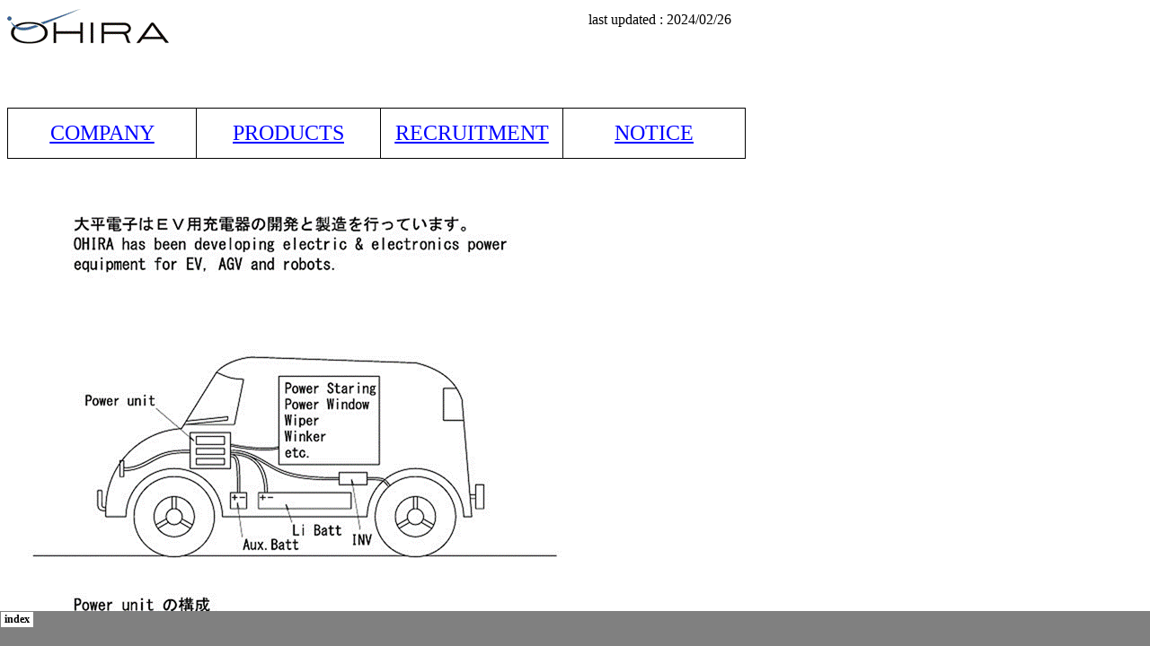

--- FILE ---
content_type: text/html
request_url: http://www.ohiradenshi.co.jp/index.files/sheet001.html
body_size: 194953
content:
<html xmlns:v="urn:schemas-microsoft-com:vml"
xmlns:o="urn:schemas-microsoft-com:office:office"
xmlns:x="urn:schemas-microsoft-com:office:excel"
xmlns="http://www.w3.org/TR/REC-html40">

<head>
<meta http-equiv=Content-Type content="text/html; charset=shift_jis">
<meta name=ProgId content=Excel.Sheet>
<meta name=Generator content="Microsoft Excel 15">
<link id=Main-File rel=Main-File href="../index.html">
<link rel=File-List href=filelist.xml>
<!--[if !mso]>
<style>
v\:* {behavior:url(#default#VML);}
o\:* {behavior:url(#default#VML);}
x\:* {behavior:url(#default#VML);}
.shape {behavior:url(#default#VML);}
</style>
<![endif]-->
<title>大平電子株式会社</title>
<link rel=Stylesheet href=stylesheet.css>
<style>
<!--table
	{mso-displayed-decimal-separator:"\.";
	mso-displayed-thousand-separator:"\,";}
@page
	{margin:0in 0in 0in 0in;
	mso-header-margin:0in;
	mso-footer-margin:0in;
	mso-horizontal-page-align:center;}
ruby
	{ruby-align:left;}
rt
	{color:windowtext;
	font-size:6.0pt;
	font-weight:400;
	font-style:normal;
	text-decoration:none;
	font-family:"ＭＳ Ｐゴシック", monospace;
	mso-font-charset:128;
	mso-char-type:katakana;
	display:none;}
-->
</style>
<![if !supportTabStrip]><script language="JavaScript">
<!--
function fnUpdateTabs()
 {
  if (parent.window.g_iIEVer>=4) {
   if (parent.document.readyState=="complete"
    && parent.frames['frTabs'].document.readyState=="complete")
   parent.fnSetActiveSheet(0);
  else
   window.setTimeout("fnUpdateTabs();",150);
 }
}

if (window.name!="frSheet")
 window.location.replace("../index.html");
else
 fnUpdateTabs();
//-->
</script>
<![endif]>
<script language="JavaScript">
<!--HPB_SCRIPT_CODE_40
function _HpbImgSwap(imgName, imgSrc)
{
  var appVer=parseInt(navigator.appVersion);
  var isNC=(document.layers && (appVer >= 4));
  var isIE=(document.all    && (appVer >= 4));

  if (isNC || isIE)
  {
    if (document.images)
    {
      var img = document.images[imgName];
      if (!img) img = _HpbImgFind(document, imgName);
      if (img) img.src = imgSrc;
    }
  }
}

function _HpbImgFind(doc, imgName)
{
  for (var i=0; i < doc.layers.length; i++)
  {
    var img = doc.layers[i].document.images[imgName];
    if (!img) img = _HpbImgFind(doc.layers[i], imgName);
    if (img) return img;
  }
  return null;
}
//-->
</script>
</head>

<body link=blue vlink=purple class=xl65>

<table border=0 cellpadding=0 cellspacing=0 width=812 style='border-collapse:
 collapse;table-layout:fixed;width:616pt'>
 <col class=xl65 width=29 span=28 style='mso-width-source:userset;mso-width-alt:
 928;width:22pt'>
 <tr height=28 style='mso-height-source:userset;height:21.0pt'>
  <td height=28 width=29 style='height:21.0pt;width:22pt' align=left
  valign=top><!--[if gte vml 1]><v:shapetype id="_x0000_t75" coordsize="21600,21600"
   o:spt="75" o:preferrelative="t" path="m@4@5l@4@11@9@11@9@5xe" filled="f"
   stroked="f">
   <v:stroke joinstyle="miter"/>
   <v:formulas>
    <v:f eqn="if lineDrawn pixelLineWidth 0"/>
    <v:f eqn="sum @0 1 0"/>
    <v:f eqn="sum 0 0 @1"/>
    <v:f eqn="prod @2 1 2"/>
    <v:f eqn="prod @3 21600 pixelWidth"/>
    <v:f eqn="prod @3 21600 pixelHeight"/>
    <v:f eqn="sum @0 0 1"/>
    <v:f eqn="prod @6 1 2"/>
    <v:f eqn="prod @7 21600 pixelWidth"/>
    <v:f eqn="sum @8 21600 0"/>
    <v:f eqn="prod @7 21600 pixelHeight"/>
    <v:f eqn="sum @10 21600 0"/>
   </v:formulas>
   <v:path o:extrusionok="f" gradientshapeok="t" o:connecttype="rect"/>
   <o:lock v:ext="edit" aspectratio="t"/>
  </v:shapetype><v:shape id="Picture_x0020_8" o:spid="_x0000_s1040" type="#_x0000_t75"
   href="http://www.ohiradenshi.co.jp/logo_color.jpg" target="_parent" style='position:absolute;
   margin-left:0;margin-top:0;width:135pt;height:30.75pt;z-index:1;
   visibility:visible' o:gfxdata="UEsDBBQABgAIAAAAIQBamK3CDAEAABgCAAATAAAAW0NvbnRlbnRfVHlwZXNdLnhtbJSRwU7DMAyG
70i8Q5QralM4IITW7kDhCBMaDxAlbhvROFGcle3tSdZNgokh7Rjb3+8vyWK5tSObIJBxWPPbsuIM
UDltsK/5x/qleOCMokQtR4dQ8x0QXzbXV4v1zgOxRCPVfIjRPwpBagArqXQeMHU6F6yM6Rh64aX6
lD2Iu6q6F8phBIxFzBm8WbTQyc0Y2fM2lWcTjz1nT/NcXlVzYzOf6+JPIsBIJ4j0fjRKxnQ3MaE+
8SoOTmUi9zM0GE83SfzMhtz57fRzwYF7S48ZjAa2kiG+SpvMhQ4kvFFxEyBNlf/nZFFLhes6o6Bs
A61m8ih2boF2XxhgujS9Tdg7TMd0sf/X5hsAAP//AwBQSwMEFAAGAAgAAAAhAAjDGKTUAAAAkwEA
AAsAAABfcmVscy8ucmVsc6SQwWrDMAyG74O+g9F9cdrDGKNOb4NeSwu7GltJzGLLSG7avv1M2WAZ
ve2oX+j7xL/dXeOkZmQJlAysmxYUJkc+pMHA6fj+/ApKik3eTpTQwA0Fdt3qaXvAyZZ6JGPIoiol
iYGxlPymtbgRo5WGMqa66YmjLXXkQWfrPu2AetO2L5p/M6BbMNXeG+C934A63nI1/2HH4JiE+tI4
ipr6PrhHVO3pkg44V4rlAYsBz3IPGeemPgf6sXf9T28OrpwZP6phof7Oq/nHrhdVdl8AAAD//wMA
UEsDBBQABgAIAAAAIQDr/roFNwIAAFgGAAASAAAAZHJzL3BpY3R1cmV4bWwueG1srFVNb9swDL0P
2H8QdF9tJ3ObGbGLIEGGAd0aDNt5YGQ5FiJLhqQm6b8fZdn5GHYY5l4CmqT4Hh8pZf54aiQ5cGOF
VjlN7mJKuGK6FGqX058/1h9mlFgHqgSpFc/pK7f0sXj/bn4qTQaK1doQLKFsho6c1s61WRRZVvMG
7J1uucJopU0DDj/NLioNHLF4I6NJHN9HtjUcSltz7lYhQouutjvqJZdyESB4KdzC5hQ5eG+fUxnd
hGymZRHPI0/Km10FNJ6r6srtv7qI0cfB7c3Bd5WN7i67q3iBcfpcurj/O1z6kKQXJjeQSTjxJ2Qy
mc4m6Tl2wR3QWsECrDpsBNuYnsO3w8YQUeLU4ilOSUGD88EE92I4maFEkNVSqP1SCrbvhwT/MaIG
hKL9+X8asa4qwfhKs5eGKxfmbLgEhztma9FaSkzmiZsvZUKJ27m16cj/asHgCRoVvba+xUu3oXfI
UI8nzfZ2dE9KL2tQO76wLWcOhUQVB5fBMdV+Nb37mlBg0S3GzTy2UrRrIXH5IPP2aHbhWr2d4rzZ
8iD6xDcEmTXsO/Y9lmio5Qx3rB5by9OqUETPy4uOJEPhfiMuIvurblu8AdvjV13i5sOL093SnyrT
vAUPXGNyyim+iK/+t2uTnxxh6Eweko9pjCGGsemnOJ2k3ZJA5tF9F62x7jPXo5kQXwivCgrSdQeH
J9tLM0B4OKX97o1t20s+CNub58eHSYF3cwUOhqybJ7pPD38JxW8AAAD//wMAUEsDBAoAAAAAAAAA
IQBJWm6WFCgAABQoAAAUAAAAZHJzL21lZGlhL2ltYWdlMS5wbmeJUE5HDQoaCgAAAA1JSERSAAAB
GQAAAEAIBgAAAC7mA5wAAAABc1JHQgCuzhzpAAAABGdBTUEAALGPC/xhBQAAAAlwSFlzAAAXEQAA
FxEByibzPwAAJ6lJREFUeF7tXQdgFsXWDaT3Sgr9Kcr7FQUBKQECUkITxPceIlYgoQsE7D6fDekd
EmoSelUgCNJEioAQUCnSi0DoEkIRgRQ4/713dr9sQhKSkISE7IGb3W9ndnZmdubMvdPWCiYeKdwl
uSNnKbh7N0VdIOFrd/nkLv3VRF1JIbdk5cmEiXyASTKPHDTysBALg87uJtM1lju4Q2KBhXBMmMgf
mCTzqIGIRJEKn/MF0mZE7jD18AXBzduJuHnrNu6k0DWTY0zkI0ySecTAJhIbQEwrwh0GLeVWUjJO
njmHQ0eO49z5P3GLSEb5Mmg2JkzkMUySecRwhzgjWetv0XHy9AX8uH0P1m/ZiQOHjuP6jb81F4au
6ZgwkT8wSeYRxeUrV7Fm4w5MWvgDFqzeioPHTiEpmU0pBe6bESISQjI1GRP5B5NkCgl03SNV/0iL
tNeNvSupuJV8Bz//dggTpsdg0MTFWLRmG85eStBcGXeJTphQNIJhZPVQEybyACbJPHQwYXDVV/+k
vlsqvjqRv/q1DEaC9h45iwmzV+OdgZH4YtxCrN+xH38T4aQibaevCRMFCZNkHjbYbLEIEYGIGg1K
/S0e+Y8Ff1y4gunLt6Hz59Pw6ocTMWb2Whw5dVFzZfB9HIZ2qi6aMFHgMEnmIUMqv0YEFmGCEUmL
Cwl/YcnGfeg1eC5adhuOkM8i8e363bjyN48SaeAh7DtJdNQIRsAnlvEmEyYKFCbJPGwQGbApo4/x
3ElnDl0jAtn46yF8EhGDpl1Ho1noSHwRsQS/HDyp+dBAt8mdmubD50p0wmIRHyZMFChMknmY4DrP
Y85CLKmay61bSdi55xhGTV+FNn3DUa3jQPzrvYmIXrYZ5+Kvar4U1GxdnaK0/hsSDo1nzNyVJQPa
BRMmHgJMkikkSE65g71HzyBi4Y94/aNo1Ow4CIFvDUTYqEVYu/MwbiYyiWhgXkohHYWOLAqqA5l1
InXUKUdbl5ROQzJhoqBgxZ2ManTDUAhF5VbqteWq3toW+7KqMoBzRuWblnOpGWX5p0MZRPw79ZrC
XRw6eR4zSUPpOnA2AjuNwrPtB6JtvwkYPW8d9p86r/nTQLfLq9HOU9+TglxXDpaDenoyiYGkTJgo
QAjJ8II5ozYt53f4r+G6kAy1ilJwizG09AttUJ6wCIlIHspVOefp/eIm7mlx7PxlzF+zE/2HzkHT
nmNQtcNg1H5rJLp9PQdLNvyG+Os3NJ8mTBR9WKmZnwpXrl5F/I2b2i8Gu2kVx/KbUTyZRqMT7ReB
s0OyyEIv/MNyZsS5i/FY8uMveG/sN2jVNxw13hyNqq+PRss+E/Dl1OXY9vtJJAmRa5BhbBMmij6k
T2Y/qewfjF2IDh9NxqsfzcKgKatw8fIV8cBDosookB+a6GRT3CCMoonqVGV6kdzQnQy4eOUGVm3Z
i0/Dl6BdWATqdRqNGm+MQb3OY/H2p9MxM2YL4s4bZ+QSRAsikjISjgkTRRhWf1y8jDbUmtbpMh6N
e09G096RqPPWaHT+fAYS/mKthlf0aiQj5Z7/FE+SsdR7PtF6XdNzQcL1v7E+dj8GTl2B/wyIRqPO
E1G3UzhqdxpLeTsB745dhHXb9uLmTePcFpWrSgPKgK1MmCjCsBo7az3qcwXoP5/U+Ci06TsVLftP
R51OwzF/dax44jZbir2l7BfPSmDRMNIln1c1b9l1GMOnr0DHD6ahYUg46nWZiPqhdAwZiw7vT8W4
Oetw8PgZ7Q4Fy5wYCVOnGJXX6R5hwkSRhVWXLxajSZ9JCO4fhVb9ItEibBqa949EvW4R+G/4UvHE
WwfIbmr03yz8Cn8lJmHb3uMYPWsN3vo4Eo26jkGDrhPQqPsU1A+JQLPuY9Fv6EzErN+JhGvXtbsY
RCJ3yMy6m4IUnWR0WtEOygTT3UyYKNqwChu9FI17hBPBTEebflFoGRaJ5gOiENRlLIZFfy+eVAsu
J1T0tcpQVCBxlcjLXzZG0hgknDARPrcctD9pcTsxGb8diEP4/B/x9v+i0LjbWNJWiFh6T0VQz2mo
SyZnu/6TMXzGavx28DQFkS4Q6WTXOnQtD9KQxiuzeQYRMGGiCMJq+bbdCHx9BILfmYNWGsG88E4k
Gnceidj9J5QvHs6mMq8qDVWSIlL+U6Mpkdf4RBGlTgD8l69xEtXk27SjOkkpd7Dn6GlMWrQenT+f
jqbdR6FByEi80HsyGlM+NSCT6IWu49Hj69lYsGYHzl4yzsiV0NWpCRPFFFbJ1LqOmL4KDTuPQL3O
g1Gv03A0Cx2LWd/vFA93qObd0UhG6QAsRQEcYWV0KOF48zwfTkvqFaYUbeK9BSkpydh/5BQiF29E
169mo2mP8ajfZQJe6DUFTcmsbEhaS2DniXiJTMtB077H9t9PEBkZyImJSoTP1SUTJoorrHTO2Lz3
EKJiNmDWd1vw+/Gz6iIP0RLBcN+BzBjl4VW6WjRohmPK9MFjY/yXSEXTYgTpKn8SkemBP84hctkW
dPt6LoKJWBp0GYUmPSegZd8oBPeejkYh4WgSOg7dvpyPeSt3ktZyTbtbQRtw0jksVUyYKMawktGS
DKFaZnZWPriqKnrJTb1R/Tqpd2b+3OxB7tfCTB+2gH9KlHV3usQMYACn8MAfZxEdswk9Bs5Gs57h
pLFEoFGPKWhGpmOzsBloSOdBRDbt+ofjq2krsHXfH0gkE8oC7TlMYMlEyNxJrlYLsQOfqV+FEZwv
3IiwZJqP2YDxXqNkF5ndqx8LEwpjnLIDY7z1PC6otFglciXgZ/FD9QpB/xOu3cAVbfbvXTGX2JPU
WrmWXWQnIclJifj7xnVcvZqAK1cSkJAQL3KF5OqVy7hG12+Qe1KSYW5JFlCP5Dhz7VenOpKTU7Dv
KBELaSy9BhGx9BqPuqHjEdR9KoL7zUTrfpFo2XsSGpDGEtRtDEJJq5m3KjbNNpYcXBJlUvptGdKD
c1QZZUUHOS14eVFQC7LAm1Dg/NYbl/yGFc9ZJXuIao5aRqc+ppGCy1f/wuyYdeRE7hwROrCxpMwm
dXNOEB8fjwMH9mH5dzEYNWoEPvzwfYR06YS2bVqjQf1AVHv2aTxZ6R944jGWiqj0jwoiTzxeEZUr
PYZqzzyNoHp10fbFlgil+z6i+0eNHI5l3y3D/v37celSvPYkIziiysTbdegkxs1dg+6ksQT3moDA
LuPwQvdJaNE3Gi3DotG8byRpLREIDBmLl9+bgsFR3yN27zGkECnp4GzQK4SuFTEZxsb+jO3bt2PH
9ljs3BGL2zdTl2bkIqsKBMnJyfj1118Ru2MHxZ8lVt5RTgsdF9S9e39XYVD6t1M4cXFxmmv2oOep
mOYpKSIcv8TExEIjt2+rY1HGqVOnqA4eyKSu5B/UVg9csNR/Are8qmJFL12PcTOWyzk7JpEwEYl/
OuqLAtm3ujcVFy9ewOrVK/HZp//Fyy+1wTNPVYaPhxtcnezhYFsSNiWsYFfSCg42JWFnrc5traxg
Q2JNUlITPufr9uTfkcSZ/PK5NYm9XQm4OVrDm8Kt8n9V8HLbl/D5fz/G6pXf4cKFC1pMFLbvOYI+
A2ci8K3RaNh1IlqHRaF52Ew07BVFhDMBwT3God/QuVj84y84d9k4r4XASaaD6CSSdPqjkUzM0sWw
taF4uDrBxdkB3l7uOHHiuLhpntVpIcO1a1dRvlxZuDg6wMPNBSUpP+fPm6e5Zh9JVPFq16oJRzsb
eLq6yHv57H+faq7Zg05sTE7BTZugQb1ANAqqjyBqfCxC17iREamvHY3C17K6bnTL6Fr66+ndSBpS
PFoEN8Nrr76CYUMG4eetW6QO6EhP0Fn9Kgjo0bkcfwlvvfEaSvv7wovqyhOVHsfwYUOUI4H9pYt6
niLL/WQSbiSi3TvjMHnJeu0K1y3+1KkiGJ5UZlzIF3/pIhbMm4NXO7SXhDja28CRKqALHT1cHODu
ZAdHIhgmFE+qlGUD/FCZNJXA2jXxYotgvNbhPwjp/DZ69eiOXj170LEHunTqjI4dXkHrVs1Rt87z
ou2Uofu8qEDblygJB2s7Ii5HuLk4wtnRlgjMmgq8LT2/Ejq80h4L5s7CpT/PaTEEft5zHD2+nok6
nYYhKGQkXvs4EuPmr8PeY2dyVQyWxSyBE6UvoJQnfD3dKE2+OHnyD8218OLatSukMVaAt7sLSvt6
w5bIYUFuSIZM2KB6dejd2lM4XrCnRuDLLz7TXHOGo0ePwsfTHU521nAnwvagd1rYxNXRDi4UPwdr
algozZz2eXPnaClIi7TlKZWMCgI8KsxITk5CuxdbwYoaal8vN3lH3m7O8nvy5EniR9ci05NkXiFz
ktGet3TL73j6lS8wafFG7RLbTbyNQWqm7d21Cx+E9SECKAc7G9I27G2psLhKopypAjoQ0ZSjylc/
sC76vNMbERHhWLtmFbX4fyDhcjxu3zJ+bCwz3MXN27cQfzmB7juBdWvXYBKF079vXzSqXx/lA/zl
OU4ONvD29oA3F1YHIhwq9JWpMr3brw927/pFCwtYsHIrVm/ajWuGNUScvpxm83fLlpI2YIcyft7w
o+eWK+1XZEiGCZuJsYyfD+xJo1w4f77mmn0wyXAL70kVkMNxpAr41Zefa645w7Hjx1CxXBn4kTbI
YbEwARYKKeVFRxZvlKV4lfUvRQ2Ll5CODTWaL7V5EceOHdVSkhEKlmR0DB82WKyDMv7eUkb1fC1F
793b0wO7ftsl/pTi8BBIhg0hHvp9b+QSVGk/FJ9OWopLhr1Ojhw+gpDQ7ihFKpgDVWY2FQJIJfOg
VohbNC4wr3fsgJkzZ+DQoQPaXdmBntjsJ/rM6Th8M38uOr/WHo+VK00mTEkyYRwoPt6UmW6wsS4J
T4pn505v4SjFOw1YGWPu5IxWV7INk2RSSYYrHmshuSWZ4xmQDJvCHm6ucCeTzoO014ITZ4uw1u0p
505wo7LN5r6rg52QDDeekn9U3p+kxmzPHlVpCwM2/7RRNHxfb3fSsH3gTyTpQVoMx7cs1VMXB3vU
qP4crl5VOy7kE8dkbS7x+hrG+YtX8XLYJFQjE+ONT6djy2+HMWTIUNJWXKgyW6FUKQ+ULk32Hr0A
ZxtrBNapjfDx43D69Cm5P9vgRHJKZSIbM7+q9OkTzz+Pnk3AonW/4r1hsxE2bC5W7Diq9SQBF8+f
w8TwCDSoE0jmmTWRDanypX3gS4XC3toa/j5e+Oqr/yGRNCOGsDg/jjS0nOb0vSTjX+RIpqxfKdIC
rbFgfu7MpbzSZCwkQ/nIGoMnEctE0lZ3796FHbHbsWNHLB0fjnCHPsdhzepVGDZkMNq0akkE6Cqa
DJMrm8mstT9VuRLOnjmtpahgYdRGLsfHo+qzT4tJx/Hj/PSj8l+ndk14EdGU4zgT0diSFtYttIvc
k1/IQpNhGy0FyVqd27Z7P1oMmIQXekVLJ2nV4E4IqPgE/DyJKT0c4UAZXLtGDSyYM4cKXpK6yYBs
qWLihWq7wRTTwRMCD8ddxLzvY4lUFqJl3wjUDR2D+j0nokGPiajfZQw6vD8NM77bhuu3eSie7klO
xsJ581D3+erS0vh5u6I8aTZ+Xk6wpsxt2LABDmtazZ276T8jkj2YJJMfJEMaMVUKNxdnbNq4QXMt
fNi6dQuCmzYWM50rcjl/H+nb6vL2m5qPgoUiGXXOGjsTiBAgCZf/riFdcJ4a4BrPPSsaGb+vMpTP
3Ec6bcpUdWM+IAtN5q5UPJkLosV8TPQyNAwZj1b9Z6DN+zPRZsAUBP67H8pXfh6ffPo/3GFNIB34
Tl0yrsAZXhQk3LiJX/YdxtRvNqHX4Dlo3pvntIxDfSKV5rwlRdg0NKO4tO43DS3fmYpanSNQ5ZWv
ETZ4Gv68nDqv5e8bNzBk0BB4eXjA1dmRVFx/qlh+cCIToVL5ctj0oyrI0vklZ9mHSTL5SDJknqwm
zYEhFYiPD0m4H5VFzrVOVcZt0obf6NgBTmRClQtQ/TRcgWNJ63lYiIyKgo11CdV/RATj4eIk00DO
nVEz+Tdt2gBXVwf4+XiQO/fPuJN4YGfsDnHPa2RBMtSq30mWPhnGts0bUKFcBVR6vhX+/e5UtHp3
BoIHRKP1h3PQ5t1o9B25GBMXb8SGHftw/tJV3EpU2kR2wNT0182/EXfhMjbsPIDo737GB2OXoMNH
U9G42wjUCxmHhgZi4ZXirWRuSzQadZ+MoE6j8TJpNrw1xapt+3Hx8jUqlEwYaTWirVu2okqVZ2Bv
Z0uZ6ysqo4ezvZhPG9fnrsUs7iTDc0ca1q+r+mQsJPOF5pozpDeX3CnMNatXiltqtS5MULG6ceMv
1KpZXfpsuEzxlIx3B4SJW35D1140PQC//74HfpR3PmTKMYEw6TnY2WD5d8vEXbcoBn39JXi6gdLA
SonZV6Pas7h6VS3wZX9pas8DvIAszCXup1AhHzl8FI+VC4Cnkw3cvTzxWM2maNp1BJpQxQ/uNwst
wmahac/JaNh5NBp2m0CazlR0+XI2Pp+4HOPnfI+oJesxb/V2fLv+Fyze+Avmrd2GyJhNGDNvDQZG
r0XYyBh0/GQGWvUlc6zbONSjcIK6RaBJ7ygiklmyDUXLfmSmhc1AUzoy4QQS8QT3jkCf4QuwcN1O
nL6QdhtL3czToWfu2bNnUS+wLmV8SclgxfSOKF+mNA4fOih+cgJTk8m/PpnCTzKpiIqaBieqzGWp
HLg62aFpk4ZUf+41+/MaimRU7ty+fRv16tWBk721pWzzyFJGhJeYlIiWLYJFAxOiCfAVs+nN11/X
fKTDA7yALDQZFW4iFaLGDV+gyNigPDFjeX9P2NtYIajpi/g8YjmCuoxBw16kZQyIIrKZQWQwA83J
dGncKwL1u45FvVDec2WsmqYfOh4Nu5JW0nUMndO1ECWNuocToZDp0ycazcKiSEOKlI2zWvaLROu+
kQjuM0VIp16XCWjRcxL6DJ0vCzkPnzxLcUxNPZ9Z5u8YV0UTjC+DJwrWrPmcsLfqACtFlcNGZh7f
uqU6g7MLk2RMkmHs37cXXm4uKF3KE17uzniuWhXK47Qf4str6GVaL9fvv/curEmLKkP1tAyVaS6X
taicX7+eqp0Yj0ePHCZ/vtKBzXWA85yH48PDx4t7XiFLkmGMHT1MOrNK+/uhtF8A/DzIjvPxxt7d
v4n7yk2/4M3/8qxZIhGept9nGlr3iyKtJJqEtRMWPudr6jqvambNpCX5ayEzb5lQ6BoRivSvEKk0
7RmhiClkDF7uF473Ry3C3JXbcCjuQjojiMlE9aXwdRY+V9l4L/QMPnjwAAKocvF8Aa4cZcme5hnG
I0YME3eG7peRWXgmyZgkw/h9724iFxeU8VUkU/25Z6hyp12lnx/Qy+iymKWkndvKCBKTTClvT7i7
u2Lbtq3izmC/uug5OnfubNjZlJT8ZqIpRXnv5uIk/TYKaf3nBlmSTPzFeFR+rCK83R3hz6MyAX5k
b9pi/Oixmg+FGzeTsHzDHoQNnY1mvcehTugE1O82nrSTCDJ3pqBF32nSfyJEQiTUgkimOQv9bkbE
whuYB3WfgAZdeXuFcWjVawpCP5+NYdNX4/ufD+DUpavpiEUlmZdcpU26ohi2JvlvptCcJk2MkDkP
3JfAFYTt2IoVyuLCBTVDWH+BjMxCM0nGJBnGxIkTtLJE5hKVh+BmjdOUn/xE3KmTqFi+DDwtc2BU
gzl0iFo6cL94dO0aKhoM91PyvW7O9njmqX+Kxs940NnAWZLM1IlTYV9S2Xc8Y9DDzRE1nqtKJgUv
ALwL3vAqxbCsgKNx8MRZzF+1HZ+GL8Lbn3N/ymQ0IXPqhR4TENRjHBqQBPUYT7/HI7jnBLR5Jxxv
fToL745egJFzVmLFz4cojIu4yQxigBAH27h0mV1Y0hhEMuzNV5Rmo3xkjSSyS+vWrK4qCKWPJyxx
Zk+YoEiUM1Z/VmahmSRjkszly/GoUuUpmbDHw9jct/Hxx+9rrvkLXkjats2LlO/ct6IIxsnWGi2a
B9O7UVNJ7kcQ8fGXUJXi7+bkIHWAw+Ah7/b/eolvFj/323EgK2RJMm1bB8OZKlBpP1+Uo4LoSJk3
cvhQ5cjP1FZvy9cS79E1gL9uJSPuYgIOnPgT2/Ycx4YdB7E+9iA27Dwku8kdOnkRZ8j9yt8ZrW7V
iEK4Qz1HEYku/JsO2nPFmyZyOQsY82vcmFHSxyQkQ8LpbdWyOflR4TLYe2ZhZkQy58/rm34VXiQm
3kJlk2QeGAkJCWj30ktwsLeVCXn+Ph6iUezZo7oT8hvDhg6WxcZqqQNr42SyEUkcPnxY3KWhzIQg
jOV686ZNpME4ws/HXZEVhcfdJEMHDxL3B8n/e0hGj9DZs2fweMVyKOVFhZAi7e/jSRHwwr7f94q7
wBjL/MQ9z7n3obqXe13uhTHPebmDXylvKRyliSh8vdxRsWwATsdp+xvfBxaSoUqhSMYPsdt/xpkz
p3H6dJySuEIienxOn8bBg/tlgSSnl99vbkkmf4aw3YVk3JydsGXLT5pr4cKdlCRZHMsdq7yUgvOQ
SYYXHvbu3VPzlfcwkgZPVHQn7YPLLptpXAZtrUsiKjJK3LMDqTNaeIMGDYI+rM3C5ZlNvzWr1AcF
GOyXzaecIFNNhicTeRCzccS5heLVutWqVsHt28bP2BZ93KYWvWaNajLVmtMpLSi9uG0/b9F8ZA1F
MvZyr9xP8rjsg/MPVOJ9cQqxcIvH6eV42xdCTYbXLXFYSxd/S7IIS5Z8W3Aiz0wrfG0h5dEnH76P
oMDaUgF5tThXSB6ltLcugVq1aiL+8iVJj1558xJ6mJcuXcIzT7OJo5YNyBA0mThvvP6auOcEephJ
ScmylYUMxVOYLLxuqxIpGyf+UNuXsN+cpitTTea7ZcskE3WS4fO2L7ZiH+Je1GHMqH+T7eniwBP0
VKXj82+/Wai5Zg1dk+H7+H7OKx6xKgrCcWUpjOaSxIvykysRT9t3tC0h23gUpPC6N1143yMH0hKY
SHi7EiYX/Z3zkeej1KpeDadOnZS05KYy5gRvv/Wm6qyld8caJE8E5Fm958+lbmuSXRjjysPavO+M
t7sa1mbhtLduHoyUZK2PxzDjOTvIlGTmzZ1LlU1VHn7hvCdMxw7txe1RgLEAvP3WG6Ly6pXO1dEW
c2fP1FyzRmqfjKoUfJQ8k3wrpKK9U6MURpKxiHTKk9B5gYp0pGpC+WYR7T1zFwKXGyc7W1mvFH/p
Ty0lacvXgyJ9WFOnTJJlAwEUBx6u9qf3yX1CK5anndWbW8ymsq+Gtb0knZxe7p/58MN3lYccBp+p
ufTtt98oTYYTQsLn3OI/iuj4anvRXjidTBB8vmD+XM01a2REMtzKcX4xWSnh88IgenxsRUPQG5DC
rMmwup5xWvJf3Eh4My7VOc75pJGelm8Vy5XGS21fxMrvV2gpyB8waej9IHv37Iavl6fsMslxKE15
xIt9BwzoL+4M9v+gRBPSOXWBJT+HN2Xjd7vkW03Dz0H4mWoym3/aJENakqkk/LJ5Z7rk5KK9z6kO
PZ0pKUkICqJKQumTl0YFyNXRHhvWrxP3+8FIMtyyccfvpInhWLRwgVRaJXMLiaj4LFwwHzNmROGx
CuUsFbrQjS6RxsADDQ2D6qPdS23wUpvWsh90QUm7Nq3wMkmbVs3xxD8qUP6UkPfL/Vi8eJNHvqZH
T9NirpB5hyhfz1lnqRF6Wb158yYC69aWTeF0TYtHQ5+vWR3Xr6stYzkODzKvRbeEEhIu49mn/08a
I36vLN7uzkI6B/b/rjxpuN+TMtVkeJev0tTCScbSA/jFlysbIBN/HgXoL+Hc2dOowAVb2yhJjaJ5
4Mjh7K1jSiUZNbpUvow/ErSOv8KNu6j8xGPaQrrCpsmo0SV3Fyes+2GN5vrwcObMGdm32N3VWWbS
lg7whae7C2pWryY7OwqoOGU+lyT3JMMh6mV1QP9+0g/DRMckw2XWneKxbdvP4q77zS3BMNSt6v6f
Nq0nrdxRyjWbZTyHxtnBBg0b1MPNv1N3s7zf4zIlGd4btEH9urJsXVeZuMNrzpwZmo+iDf1FLFow
T/XHUKEuTRnp6uKAeoG1cDvdGqbM8jE9yRS3yXj5vQr7h7WrNdeHj7lzZtG7JjOzlJdMuuN+ih5d
1YZPUrnl7AHBgWgBGU6x+Ntv4EB5G0CNoG628ebvQ7I5qze3GPjFZ5JOfh4LcwH/7tm9q+YjNY6Z
IVOSYfzv00+06caKZLgjuG3rlprro4F2bVtLHwynUTLQ2gqffPyhuBnfW2YZWdxJJt/MJY1kCs1k
PC0CoaGdpbFlkuFtFJypTvA2l4w8qegZlDkePi5XJkAm+Uk5lXy2QfPgZjLjl5HTuSvZRXJSEoKb
NLYMa/M7ZpLlKQ/RUZHi537pzpJkeMKWD6mHviTS0pNwhVy9Sr34ogo9S34gVZzTw5nGmedPhZs/
GbF/X1qbMyuYJFM8SEYftuVvh/lS/GQCHFU6Tu+/2rUVtzStUh6Bd3ds1TKYnsObYvlKvvjQO3uq
8pOWtUX5DR41e+qfT4ppze+YhTuePen3jh333+gqS5Jh9OzZPU0vM4+cPPdsFcPy8fxh0PyCzro3
/v4LNWtUt5iDMpmJ1MDu3ULFPbvF2iSZYqLJGPBK+39Ly87pZfPFx8tdVmHnLVS90jeXkj4REi5n
vP8Rb68ZE7MUCxcuIJmvCZ8rWUS/cyoqjIVKFqhw+To/h6d58HN1kuE64+Jkj2pVn8VlQx9kRlrN
fUkmLu6UWuHp6iQBs/CEpFdffYXYPc0SxUINTrxRpXzzjddI5VN7s7J4uTmhAqmkJ0+q5QS8GDM7
DZNJMsWPZPR5JHrZ4T6K8PFjNNe8gCqnP65bC1dHB+ng5edwGZNRJWoQvb08YGdrDftMhFeE50bu
DUdNRvSl55Wh5+okI3EJ4O6FEnit46sSX0ZGZlumJMMVTK9kK6giMXOrxGqdPyVLoFvXEKQUEaLR
GZb3Z+3Vq5eslNUZmQs1q6NLlnwjfvjTvPJ5FNHSsi7eJskUP5Lh74WVpQZJ1n3Re3e2t5YvNOYl
Llw4jyr//KeM7iiCobLKFZu1Ge4PkqPqn8lIUskg+5LRffxsuU7P44ERLit8XsZfdTHwMhreKGvk
yJES7xxrMkb/o0cOl6nTfsRonFAuBNwpzKojr6Mwgm8rsEKR7kH6s42ig8f+X+3wihAkx58zyY/U
Xf4ULq9m1WG5VzIga6Ip7iSTmFj8SIbRrGljtW6I3jvPH6n2bBXcupmdjxRmAUOFe+O1V6Uh5ErO
G5Rzf6E9/WatiT/bzCNLvPqaz/NVDM+wPI+O3D+jvjmlNrpycXLCxg2p+2Qb39d9zSUjhg8bKpsS
82LC8pRwZjg2napSBuu7yutQmkABFA3DI8QkIu2Dj+kHFH/4Ya1slMyTqkTVo5fHiz5Z5RwyRC1n
zw1MkmGSKX4biQ8ZPFAqmywyLUVxdXXG1q2bxe2euPKF+yRA+pW1+jI5YrxB0+a1cFShS/vh66++
wKgRI0iGY6R2LDAhJWP0iGHa7xGoXbMGaVncheIr5YcXU/OiYO5eYUhd1EynHJEMYz4VRJ7KzMN4
ujrFnacsIZ3exv59+zSfBQPjuzMmTMehgwcQ2qWziiO1PMy+/OI4/lyQjd8xzg0pmuZS8dRkeDsP
bmx5GJvrAG/yNDCX5Mpp0z+zsuvXnUQq7vJeOD/ZHLGjhjwqMv++i5Qb/PrLTvluuY8spPSRIX17
qlMvtm6FFG1/bb0+ZZtkjP0TTCQvtmopZgd/04Urrnx6waYkfH28EBLSBT/9tIkyLv/7azIqfJy4
zZs3o3toKAJ8ecp8SYkfL8fnysCjZbwxFa8D0e6Qe0ySMUkmu+D5I3VrP28ZceH0B9Jvfd5KTqCX
uxs3rpOGUB28tkzvC2ETpZtlxJNBfo2ZwecFJGQjpLFQ5s6ZreoWL6QkkuE480jYJ598LO46cqzJ
GDE9OgrVqj4jlVb21aBMYdtRlsKT+vhCoyCMGD4Mu377lezVnH0FgBMliVHpuS/4I1t79+4htW4k
mjRuJN9P5nhwfLgQcPw4ntWeeRrRkalrTnJDLEaYJFM8SYYxaOCXYjJx5eL4cjn48ccfxS075Yr9
6MLo3auHJTzOS57DVYeIS9+Q/EHL6oOCn54+Bv37vSN9tTopysp0BzssW7pE8/GAJMPghVmTJ09E
vbp1iYEdqbCWkE4hnj/AFZuZjvemCKxVE6Gk4UydOhkbNqzHiT+O5XqxJd/HsyA5HFYj+fOb3Kp4
k/rGz+Me+QDSqDgeHB9eUVu3Ti3ZONz4mYq8eGkmyRQ/ktHLzeHDByWuLFzJ+FvY/375ZXG7X9li
d6Mfno9iT2WXt1fgsLjscri7dqVu45kX5fVBwE/XY6DHhfvkmlKjzsPc+kbkbEaW9ffD4YMHxE+u
SSZ9JvGmxT+sXYtePbujyj+flBXc3HnFS+W9XJ3kyMPgPPbO6z8eq1heVo9yBHn4b0BYX7FpR48c
IR/rn0yEEDFhnPz+mgrtu/374e03Xxf/z9eoTveXg6uQWAk425WUL0FyL787Hdk+dqNnPF25Enp2
C5GCypmhg6Mt32dKl4bcQCcZHmUoqiTD+zczOT8oyaR2/D76JKOXm25dOqkOYIovt+IOtnZY/t1y
cdPBPtPH3xjGkSNHUDbAHz7uLtL1wETDI0lzZkaLO3vjvsbU/kY9xPSh5jMMj+UZ0PosaF5MXbFc
WbiSBsPTXPy83cXMC6xVA3/9df3BSCYzcAFes3oVFbYv0bxpE/xf5SfFfGKm5i/WOVNBdCAi4N3O
nIgg2KxxsC4hpMQvTIbLtGEz/s3XmUzYnwifC7nwhkHWEi4XyMpPPo7mzZrgyy8+w+qV30s8jLDk
kRZ144vOLb795hvZ15UnZ/GwopOjg1SWwo6rV6/Ax8cbJSju9rY2koZZs7K3UZcRiYk3UfWZKnI/
vwc+fvThB5prznDkyGF4cDmhssENEoe1fHmMcnyw15RvOH70CMqXCYCjva2Y6HZEMgH+AYiNjdV8
pJa7jPDnn3+iRo0aklZeAMnliM979+ym+aA7JQBjWdVD1H8XEIyPFaE/fCSsXLECFcqWxeMVK+CJ
xyriycf/AS+yLAZ+9eWDm0vZAc+j2bhxE+bMmYWPP/pA5tbwPIMaz1WVvWZ5I282qXgBGM8sZnOH
TS0RIg8PNxd4sfpI/nj/3BrVq6JZkxcknA8+eE9mYG4k0+nSpYvaEwsG/NL5s7dLly7VJAYxy5bh
xo0bmo/CC9Y8V6z4XsU5JgZLlixFXFxcjkk3Ofm2zExdSjZ4TMwSOe7fz5vNZz8c/Zmcl2++1hHt
/9UOHdr/B+3atsHOHVRZuSznMF4FiQMHDmD9+vX4afNmbN6yBatWrSIzZ9d948zup0+fwbx582Tq
PudfDOXf0qWLceuWPucm7WhpYcaFc+cRdzIOZ+JO4wyl6+yZszh25GjekwxnnFGyAk9euhT/J07H
nZQ+lqNHDmHvnl347dedFtmze5fs7XLixHGqBCeFSFJfQCbIxrPzAgXxjIIGq+R5ka6chMF+s/Iv
qvkjltf3SzNDN+mLAjKPJ/D/bHiUy0lcEXwAAAAASUVORK5CYIJQSwMEFAAGAAgAAAAhAGuxGlEO
AQAAgQEAAA8AAABkcnMvZG93bnJldi54bWxEUMtOwzAQvCPxD9YicaNOUqVUoU5VIUAVh6otHDha
yeYhYju1TRP4eraPKKf1zO6MZ3ex7FXDjmhdbbSAcBIAQ52ZvNalgM+P14c5MOelzmVjNAr4RQfL
9PZmIZPcdHqHx70vGZlol0gBlfdtwrnLKlTSTUyLmnqFsUp6grbkuZUdmauGR0Ew40rWmn6oZIvP
FWbf+x8lwEUH223Xb1/vGx+79qWQsi4PQtzf9asnYB57Pw5f1euc4gdTikvb0BNSitg3K51VxrJi
h67+o/wXvrBGMWs6AbRvZppzJbwpCod+YEfET2beXCThVTKDEx6Gwmg6j+Jza6DixzAOgLR8THIG
4+XSfwAAAP//AwBQSwMEFAAGAAgAAAAhACrpw/P1AAAA2gEAAB0AAABkcnMvX3JlbHMvcGljdHVy
ZXhtbC54bWwucmVsc6yRQUsDMRCF74L/IczdZLcHEWm2FxV66EXqWUIym41NMiFJ3fbfm6KihYIX
jzPDfO+9meXqEDx7x1wcRQk974Bh1GRctBJetk83d8BKVdEoTxElHLHAari+Wj6jV7Utlcmlwhol
FglTreleiKInDKpwShjbZKQcVG1ltiIpvVMWxaLrbkX+zYDhjMnWRkJemwWw7TE15b/ZNI5O4wPp
fcBYL0gIF5p2A6pssUoIaJz6bPY8RQvisof+Pz1MLU32Lu5+fHxFm+eZ0+SyMng6K9fE35LwZOlV
k6fcKvu9tCHTbvJ4qJij8ifj4uwjwwcAAAD//wMAUEsBAi0AFAAGAAgAAAAhAFqYrcIMAQAAGAIA
ABMAAAAAAAAAAAAAAAAAAAAAAFtDb250ZW50X1R5cGVzXS54bWxQSwECLQAUAAYACAAAACEACMMY
pNQAAACTAQAACwAAAAAAAAAAAAAAAAA9AQAAX3JlbHMvLnJlbHNQSwECLQAUAAYACAAAACEA6/66
BTcCAABYBgAAEgAAAAAAAAAAAAAAAAA6AgAAZHJzL3BpY3R1cmV4bWwueG1sUEsBAi0ACgAAAAAA
AAAhAElabpYUKAAAFCgAABQAAAAAAAAAAAAAAAAAoQQAAGRycy9tZWRpYS9pbWFnZTEucG5nUEsB
Ai0AFAAGAAgAAAAhAGuxGlEOAQAAgQEAAA8AAAAAAAAAAAAAAAAA5ywAAGRycy9kb3ducmV2Lnht
bFBLAQItABQABgAIAAAAIQAq6cPz9QAAANoBAAAdAAAAAAAAAAAAAAAAACIuAABkcnMvX3JlbHMv
cGljdHVyZXhtbC54bWwucmVsc1BLBQYAAAAABgAGAIQBAABSLwAAAAA=
" o:button="t">
   <v:fill o:detectmouseclick="t"/>
   <v:imagedata src="image001.png" o:title=""/>
   <x:ClientData ObjectType="Pict">
    <x:SizeWithCells/>
    <x:CF>Bitmap</x:CF>
    <x:AutoPict/>
   </x:ClientData>
  </v:shape><![endif]--><![if !vml]><span style='mso-ignore:vglayout;
  position:absolute;z-index:1;margin-left:0px;margin-top:0px;width:180px;
  height:41px'><a href="http://www.ohiradenshi.co.jp/logo_color.jpg"
  target="_parent"><img border=0 width=180 height=41 src=image002.gif v:shapes="Picture_x0020_8"></a></span><![endif]><span
  style='mso-ignore:vglayout2'>
  <table cellpadding=0 cellspacing=0>
   <tr>
    <td height=28 class=xl65 width=29 style='height:21.0pt;width:22pt'></td>
   </tr>
  </table>
  </span></td>
  <td class=xl65 width=29 style='width:22pt'></td>
  <td class=xl65 width=29 style='width:22pt'></td>
  <td class=xl66 width=29 style='width:22pt'></td>
  <td class=xl65 width=29 style='width:22pt'></td>
  <td class=xl65 width=29 style='width:22pt'></td>
  <td class=xl65 width=29 style='width:22pt'></td>
  <td class=xl65 width=29 style='width:22pt'></td>
  <td class=xl65 width=29 style='width:22pt'></td>
  <td class=xl65 width=29 style='width:22pt'></td>
  <td class=xl65 width=29 style='width:22pt'></td>
  <td class=xl65 width=29 style='width:22pt'></td>
  <td class=xl65 width=29 style='width:22pt'></td>
  <td class=xl65 width=29 style='width:22pt'></td>
  <td class=xl65 width=29 style='width:22pt'></td>
  <td class=xl65 width=29 style='width:22pt'></td>
  <td class=xl65 width=29 style='width:22pt'></td>
  <td class=xl65 width=29 style='width:22pt'></td>
  <td class=xl65 width=29 style='width:22pt'></td>
  <td class=xl65 width=29 style='width:22pt'></td>
  <td class=xl65 width=29 style='width:22pt'></td>
  <td colspan=4 class=xl70 width=116 style='width:88pt'>last updated :<span
  style='mso-spacerun:yes'>&nbsp;</span></td>
  <td colspan=3 class=xl71 width=87 style='width:66pt'>2024/02/26</td>
 </tr>
 <tr height=28 style='mso-height-source:userset;height:21.0pt'>
  <td height=28 class=xl65 style='height:21.0pt'></td>
  <td class=xl65></td>
  <td class=xl65></td>
  <td class=xl66></td>
  <td class=xl65></td>
  <td class=xl65></td>
  <td class=xl65></td>
  <td class=xl65></td>
  <td class=xl65></td>
  <td class=xl65></td>
  <td class=xl65></td>
  <td class=xl65></td>
  <td class=xl65></td>
  <td class=xl65></td>
  <td class=xl65></td>
  <td class=xl65></td>
  <td class=xl65></td>
  <td class=xl65></td>
  <td class=xl65></td>
  <td class=xl65></td>
  <td class=xl65></td>
  <td colspan=4 class=xl70></td>
  <td colspan=3 class=xl71></td>
 </tr>
 <tr height=28 style='mso-height-source:userset;height:21.0pt'>
  <td height=28 class=xl65 style='height:21.0pt'></td>
  <td class=xl65></td>
  <td class=xl65></td>
  <td class=xl66></td>
  <td class=xl65></td>
  <td class=xl65></td>
  <td class=xl65></td>
  <td class=xl65></td>
  <td class=xl65></td>
  <td class=xl65></td>
  <td class=xl65></td>
  <td class=xl65></td>
  <td class=xl65></td>
  <td class=xl65></td>
  <td class=xl65></td>
  <td class=xl65></td>
  <td class=xl65></td>
  <td class=xl65></td>
  <td class=xl65></td>
  <td class=xl65></td>
  <td class=xl65></td>
  <td class=xl65></td>
  <td class=xl65></td>
  <td class=xl65></td>
  <td class=xl65></td>
  <td class=xl65></td>
  <td class=xl66></td>
  <td class=xl66></td>
 </tr>
 <tr height=28 style='mso-height-source:userset;height:21.0pt'>
  <td height=28 class=xl65 style='height:21.0pt'></td>
  <td class=xl65></td>
  <td class=xl65></td>
  <td class=xl65></td>
  <td class=xl66></td>
  <td class=xl65></td>
  <td class=xl65></td>
  <td class=xl65></td>
  <td class=xl65></td>
  <td class=xl65></td>
  <td class=xl65></td>
  <td class=xl65></td>
  <td class=xl65></td>
  <td class=xl65></td>
  <td class=xl65></td>
  <td class=xl65></td>
  <td class=xl65></td>
  <td class=xl65></td>
  <td class=xl65></td>
  <td class=xl65></td>
  <td class=xl65></td>
  <td class=xl65></td>
  <td class=xl65></td>
  <td class=xl65></td>
  <td class=xl65></td>
  <td class=xl65></td>
  <td class=xl65></td>
  <td class=xl65></td>
 </tr>
 <tr class=xl67 height=28 style='mso-height-source:userset;height:21.0pt'>
  <td colspan=7 rowspan=2 height=56 class=xl72 style='border-right:.5pt solid black;
  border-bottom:.5pt solid black;height:42.0pt'><a
  href="http://www.ohiradenshi.co.jp/company.html" target="_parent"><span
  style='font-size:18.0pt;font-family:"ＭＳ Ｐ明朝", serif;mso-font-charset:128'>COMPANY</span></a></td>
  <td colspan=7 rowspan=2 class=xl72 style='border-right:.5pt solid black;
  border-bottom:.5pt solid black'><a
  href="http://www.ohiradenshi.co.jp/products.html" target="_parent"><span
  style='font-size:18.0pt;font-family:"ＭＳ Ｐ明朝", serif;mso-font-charset:128'>PRODUCTS</span></a></td>
  <td colspan=7 rowspan=2 class=xl72 style='border-right:.5pt solid black;
  border-bottom:.5pt solid black'><a
  href="http://www.ohiradenshi.co.jp/recruitment.html" target="_parent"><span
  style='font-size:18.0pt;font-family:"ＭＳ Ｐ明朝", serif;mso-font-charset:128'>RECRUITMENT</span></a></td>
  <td colspan=7 rowspan=2 class=xl72 style='border-right:.5pt solid black;
  border-bottom:.5pt solid black'><a
  href="http://www.ohiradenshi.co.jp/notice.html" target="_parent"><span
  style='font-size:18.0pt;font-family:"ＭＳ Ｐ明朝", serif;mso-font-charset:128'>NOTICE</span></a></td>
 </tr>
 <tr class=xl67 height=28 style='mso-height-source:userset;height:21.0pt'>
 </tr>
 <tr height=19 style='height:14.25pt'>
  <td height=19 class=xl65 style='height:14.25pt'></td>
  <td class=xl65></td>
  <td class=xl65></td>
  <td class=xl65></td>
  <td class=xl65></td>
  <td class=xl65></td>
  <td class=xl65></td>
  <td class=xl65></td>
  <td class=xl65></td>
  <td class=xl65></td>
  <td class=xl65></td>
  <td class=xl65></td>
  <td class=xl65></td>
  <td class=xl65></td>
  <td class=xl65></td>
  <td class=xl65></td>
  <td class=xl65></td>
  <td class=xl65></td>
  <td class=xl65></td>
  <td class=xl65></td>
  <td class=xl65></td>
  <td class=xl65></td>
  <td class=xl65></td>
  <td class=xl65></td>
  <td class=xl65></td>
  <td class=xl65></td>
  <td class=xl65></td>
  <td class=xl65></td>
 </tr>
 <tr height=19 style='height:14.25pt'>
  <td height=19 class=xl65 style='height:14.25pt'></td>
  <td class=xl65></td>
  <td class=xl65></td>
  <td class=xl65></td>
  <td class=xl65></td>
  <td class=xl65></td>
  <td class=xl65></td>
  <td class=xl65></td>
  <td class=xl65></td>
  <td class=xl65></td>
  <td class=xl65></td>
  <td class=xl65></td>
  <td class=xl65></td>
  <td class=xl65></td>
  <td class=xl65></td>
  <td class=xl65></td>
  <td class=xl65></td>
  <td class=xl65></td>
  <td class=xl65></td>
  <td class=xl65></td>
  <td class=xl65></td>
  <td class=xl65></td>
  <td class=xl65></td>
  <td class=xl65></td>
  <td class=xl65></td>
  <td class=xl65></td>
  <td class=xl65></td>
  <td class=xl65></td>
 </tr>
 <tr height=28 style='mso-height-source:userset;height:21.0pt'>
  <td height=28 style='height:21.0pt' align=left valign=top><!--[if gte vml 1]><v:shape
   id="Picture_x0020_11" o:spid="_x0000_s1041" type="#_x0000_t75"
   href="http://www.ohiradenshi.co.jp/kurumanoe.jpg" target="_parent" style='position:absolute;
   margin-left:0;margin-top:0;width:480pt;height:438.75pt;z-index:2;
   visibility:visible' o:gfxdata="UEsDBBQABgAIAAAAIQBamK3CDAEAABgCAAATAAAAW0NvbnRlbnRfVHlwZXNdLnhtbJSRwU7DMAyG
70i8Q5QralM4IITW7kDhCBMaDxAlbhvROFGcle3tSdZNgokh7Rjb3+8vyWK5tSObIJBxWPPbsuIM
UDltsK/5x/qleOCMokQtR4dQ8x0QXzbXV4v1zgOxRCPVfIjRPwpBagArqXQeMHU6F6yM6Rh64aX6
lD2Iu6q6F8phBIxFzBm8WbTQyc0Y2fM2lWcTjz1nT/NcXlVzYzOf6+JPIsBIJ4j0fjRKxnQ3MaE+
8SoOTmUi9zM0GE83SfzMhtz57fRzwYF7S48ZjAa2kiG+SpvMhQ4kvFFxEyBNlf/nZFFLhes6o6Bs
A61m8ih2boF2XxhgujS9Tdg7TMd0sf/X5hsAAP//AwBQSwMEFAAGAAgAAAAhAAjDGKTUAAAAkwEA
AAsAAABfcmVscy8ucmVsc6SQwWrDMAyG74O+g9F9cdrDGKNOb4NeSwu7GltJzGLLSG7avv1M2WAZ
ve2oX+j7xL/dXeOkZmQJlAysmxYUJkc+pMHA6fj+/ApKik3eTpTQwA0Fdt3qaXvAyZZ6JGPIoiol
iYGxlPymtbgRo5WGMqa66YmjLXXkQWfrPu2AetO2L5p/M6BbMNXeG+C934A63nI1/2HH4JiE+tI4
ipr6PrhHVO3pkg44V4rlAYsBz3IPGeemPgf6sXf9T28OrpwZP6phof7Oq/nHrhdVdl8AAAD//wMA
UEsDBBQABgAIAAAAIQA4gDvwPgIAAGEGAAASAAAAZHJzL3BpY3R1cmV4bWwueG1srFVNi9swEL0X
+h+E7l1/LHY2JvYSElIK2zYs7bkoshyLyJKRlMT77zuy7HzAHkq9N2lmPPPmzRt58dw1Ap2YNlzJ
HEcPIUZMUlVyuc/x71+bL08YGUtkSYSSLMdvzODn4vOnRVfqjEhaK40ghTQZGHJcW9tmQWBozRpi
HlTLJHgrpRti4ar3QanJGZI3IojDMA1MqxkpTc2YXXsPLvrc9qxWTIilL8FKbpcmx4DBWYeYSqvG
R1MlinAROFDu2GeAw8+qujG7W+/R6lw8+Wh3HG030WDuo/uM1zJWXVIXcfx+vWgeJlcodzUfZ+8X
TdN0llxc18JjuZZTX1eetpxu9QDix2mrES9hbOHjHCNJGhgQBNijZiiKgCSS1YLLw0pwehjGRP5j
SA3hEg/f/9OQVVVxytaKHhsmrZ+0ZoJYUJmpeWsw0plDrr+VEUZ2bze6R/+nJRq+wEExkOt6vLbr
mycZEPKi6MFM7kmqVU3kni1Ny6gFJoHG0aRBBLUTpzPfAvIoemncDWQneLvhAuRHMneejM4v1scx
zpod86THriGSGU1foe+pQH0uq5ml9dRcDlYFJDpcjnQA6RMPiriS7JbdtLACu/N3VYL0ydGqXvRd
pZuPwAEyRl2O4U18Aw3M0zhKQk8c6yyi4ErDeRqGEEAhIklmcRQnvVZI5kC4Zlpt7FemJgNCLhFs
DPDSN0lOL2ZgaCzhyknlJDi1+1Hujt+B+MsjRAWHFV0TS8aou7d6CPf/huIvAAAA//8DAFBLAwQK
AAAAAAAAACEA2gXVQy2LAQAtiwEAFAAAAGRycy9tZWRpYS9pbWFnZTEucG5niVBORw0KGgoAAAAN
SUhEUgAAA+gAAAOSCAMAAADQxApxAAAAAXNSR0IArs4c6QAAAARnQU1BAACxjwv8YQUAAAD5UExU
Rf///+/v797e3sXOzube5sXFtb29vYyMjK2trZycnFJSUrWtrXtrWube3mNra9bO1u/394RrczEx
Mff396WcpUJCQhAQECEZISkpKRApENbv95SEjDE6QhkIAHt7e6W9te/v92NSUtbW1vf////v95Sc
jCkpOiEIEIyMhEpCQgAAAAAQCKWtpXt7a1pSY0JaQjE6OgAIEGNaY0o6QiEZGZycpUpCSubv3hkZ
Ge/e5oyUhL29rYyEnMXOtcXFxTFCQnNrc4R7hEIxMWNrWnN7hMXO1iEZOlpjaxAAEGt7c1prUoyc
nJSEnJytrQgZCN7OvRApOkIxEAAAAOs221sAAABTdFJOU///////////////////////////////
////////////////////////////////////////////////////////////////////////////
//8AZol+WQAAAAlwSFlzAAAXEQAAFxEByibzPwAA/kFJREFUeF7sfYlf08r3difRbECASJIiJkUo
raQiclGLxVyUpQVcPu///9e8zzlnkqYFN/Tyu9/rPNBk9v3MObNkpmVgYGBgYGBgYGBgYGBgYGBg
YGBgYGBgYGBgYGBgYGBgYGBgYGBgYGBgYGBgYGBgYGBgYGBgYGBgYGBgYGBgYGBgYGBgYGBgYGBg
YGBgYGBgYGBgYGBgYGBgYGBgYGBgYGBgYGBgYGBgYGBgYGBgYGBgYGBgYGBgYGBgYGBgYGBgYGBg
YGBgYGBgYGBgYGBgYGBgYGBgYGDwn4bSbwMDgz8HX6P7W81nDEXTNIL6Vm+CeauvO/1GIIw6njmH
39bO4Ft2t+MnfDSdftObWNZP+f8efsDJXcFBV+HPxvOVWGd8zOArHgz+AahmaUOpdbOvWcx4mYGY
f832K6ic8/ubfm+J+OtpYTStSfVNxw182x3b3ubk696+alNZ0Pvr3oG5nLJGTPDUCtVw8r1aYtRe
fwK1B61oBkDqOuKmBWPepbxENdUb/G7cVqhkpmvq62X+i7VRhz4NR6vmDSt1part5rS3Y+qbHpZt
Td1D9UOEcBNiyc/pg/BNX7dgxuNsUIT54JRtw6gyfVvaTNSzXhzXs+gtWkD7EPrXmpu43fR21G5J
Ma+p9QStkVdlWbnQmqlWVMgkVZL8G/xmSClbju9TK2kADOIWiJ3luRq+71cqW+xuemTDG7WnlOV5
lR9Cbd90WHluYkYLjY5mBtqKgbftBj5pKyOgzoPvcR7454hHy4EZAXp7gfLo+x6R2m2ojVXlFI6V
sikI1ji6j1EcqufpWDQkRnqgEphUmyAL27O9RV09lm0vKW/iLrOuZeO9DVceinI1CpvFWUHZa4hQ
p6DxtL2ZZPw4bvNVm0Exb0/6ygxZ/GqsatkN5xuhwS9Dir8qdDs+SD2tJsBceWiTQP0EQaBtsA8r
TCsM1vGISFX5p/bMfipwQ5eYKhokPN5Ie7piv85fgYZVHU4ToEpJpfz46cw1GOdJFsz5LENONZAk
X7QqzsVfJ0iTwWWaHATLLS9KDuDkIFplMmoklfKiNfxSfjRI0i/s2FZuxOFCE3uwxr+VI0SYFGJg
NWQMxkWQ9RqVQLb8y9MgOArA7dT2prOYO5ab7logb4S4KAlWcZH6eRI5XdKRgaSIsLIzzsKb9LOy
kQSQCxgIGf/frAQG7G91og1v2N10bF8V8UxvxE7woLezWwQO6Q3+MSykxUDamC50FHuMls+0EMUR
vfGLQlQE14nf8Y9fd9b8tIh3XoNRwWCJvYHO0QsIDbGvKI7zqvqUH0w7bWuvyD5LXD8L8aX9OsE4
6rc5qqjXl4iJt1WNnuD0ihdaSSCf1B8h1c/9sACVQIkssYQBf8hWEu/HaRE9fuQWRbQfpMUBUcs0
TJJHqFdpNFuVXxZRHoZBVqT20uJBcfgCmhShS0rtvF8kSVIURQBffhxwiQt90c/uFVmH4iAi1pmD
6So8XBZpHD8JPev1ON6ywiQcslVegFqhcIoi9kMQujW07LdkNYUKimKk1XVUqIl+kR6rd/tBHAB4
xG4d5Y8DvZVjc6FACuLetY5BYzbQh4dFpNsJMGunnCh70ShOg98CFHKjnC2whCZHB+wAJBq/BJUn
xUEan0SH+3EcsuCFynUEZZwEvigfoqLJsuvkoLjo5Ut6xCAW0BFxMIqPGl3NXZTfS5pxqtaS7XjE
nulHmPJlG6KpJFfoYgmCJ2JjI/9VsR4hoS/RWaUv45cvT9KiLzTkIDxC6UZF75h1CJWHu8tVFpw8
KdodrbZLi8jMi4pde3nL7R+WrXfrhw+XbS/KFhuNECJoHsc99CyLr8uKM6tRmrxHIJ8jEPrmh/V+
2Fk49veTSLLfckZ5vuMHROmrthMXSe7YdQ6BR3HV22ps4jf0UjD0dPDlNI6fLljP05dWazULmZrt
c5TuxIKokBSHYZSkUX61OKmCQPGADt+WUZG4SJXOuGCFurLQtlz0PPQPwaMIa9uvoMomAraWLZQf
uro8r6QgO4/dWkbBuyGvUEVRakhoKdAbWeS5kRqN5f2EGweGPTekHYO7g4sSD3rb4DtzUpMqL2zL
LssHZVxEa1a5ZQPLzElWkyhuR8RBx2gjaO6kGaexS6SwrezSKe2t0tkqt4YOSLuIa9qGztVqCM9R
tEBvagX8tsMivTyC8JsepXgOeghPEugnKQ9AxSGGFYdHLP8S/PUi3BpebFnuIH1ebpVW+a7fK8nG
eZOk4PFRdNgfFBnSmY6j9KiXIyQ7PEwjSnk7TrMiaVMe2sAh8bUuyOCqu60+p0i5m02U6trRQHoo
EZndJLkcZEk2uEySJ67O3ls3PQjc3A37RbTVzY+SIHfPF59kJ5JSKzy0Hw+tHAUyiOKj7GQtP+JM
gSPCAfq5aW9bSw5dL02uHliTJEanYKuh/yUYqvzLFRO6Wt6A0OEpHyEiLXgk6eVAFzCxWM/Nr0JU
7ThCL5Ae+mCmnBTl9gfJWdnd9vJ89Xwn/5Dn+bM1TsQ3QS7Qezro5vbiKEVskFBEFldenEiVSBi2
TxpRK92plhfeYZHmbp6Hp6lUaJfDlD/7sLjy7PKhs5bveXNyicGvoOZ4znPq9kvRyZgasJxjbsKB
jKssb0FLXVegXdfd+ei6z6IiCkeu+3G0cZ2wRDoHHwFfy/wLTRoFRYOJ2/Egt0gE1i2iiy5lBn3u
Bwh/B8XBqqYncg1xu47MG2c5K+woErOt/SOOBcysKLIDDisZZINBfz2DkgaC5Qk4GhLufhqFB0W6
ukPTch76oQmlpAOejLYfZE9Uy+slUIbppebosMfgpDg4PcmK6DxHFEe5MCdwdFBwfHqK3q9ceZcO
+j3I22C23P6XOmlx7UE0KEI3QpoCD2LGEVFXBeoGfeHjDFIolDVII076kzzfC9+5aWC1zo/AxhnD
Z+OnDjrTfvjhKs3SOMTIQRfw5gg9WXaQJpTlAX5Hwegx2ygHMRd/Pbyw0VVYK+DOQzDZZbZsJOcm
rI+LYRjHEQZ1SUqCSdKOgzPp57oOCL3mFV07TyMeC9DPcuM0Pu0dnj6J0B8NsktKjnAW283PqXgX
w0kYJMjB6eGTOL0sJjb3qAa/AxhNP0G7DE5OA1Tb4PRFAFkdCBekun3wALzeCqFbeXpKLRbMBmSW
2zZEYRui+2pJvQM6iSibzBL6W9t+/+Uyyre0HmHERVCi6ya/zsL7dHB6vjM53a0coMWmQQic0SM8
k+E8J+Y4ld5GUobRbELNhBmfD6nTUkOlvDRylpRSb71exE3u4n0wQTjoPtLg6hyZjK7yUGYJHAwW
ywdO59i2NopBvLXlHHfKCzdjAZY4etE/+pIVsUMcGIwSAi5zICI+krqj8/JdMsiHXQ+i+GXOPaBy
0+xk9WovOAJHVzl4HdpvMJa5t5blx1Fx+hSjausRur/C9aLLODwmjxoonX5NKjqr1vv0JaolzdZP
T0Ffi24/sBD0opQDOqyRDfacnA9bD8KD4G+YVMKAytMUI5k+kh8Fi5Mg9x1L7EgCSAPHnmihu8Ij
/f4qHCJuKo2oTe90f/S6vNBcQXlRMhX+t1FGENK13g4ymrKF7IdyPKCBHRBzx+0TzQ8u8cjIDoMv
krraUSUlGfwGKB+8B+LeQcYzRAOwGRqxFakuZbco3qBxPw6Kl2h/nVMwfbbo7hWXQU7Ce/h6H5yv
B7G3F/rxwS4LzDX8NEou95srRkTodutiMW2P0yj9UhSX/aNswOyX2qAdJIHzYIn4i2U9wKsS6pHW
qMhqWUA97zcmbxfaRdv1P33wwzQL3dE7fxRmaYetHlNAQ5DqtbW0tIW25zLzQlwP46L3GlwnivbA
nqPRBMPt0+C6l+zS4ASEmF7nYXSQgH8V/SDcCxKZ9gKsICv+wsDcSYs3GNE/QDH1mJSVn35Z3bIf
eCfFUalGSTJytuyFs0xsW9bSGpUuBdMFS00jiBZEJSvgXduUfSuYjtEf8BgJYZYeRiNlmDzxMXLq
lB9pNHGeTCDZMtVuDrvKXad+DeR/WJcJlZu10Cm3LEgEof3YGi5ZGIBoSy87cC/KMBtLwmZxi1GF
txDPSGr4XLro3VCzD6ZhQoAopL9jKPTMBU3dUnhq9OKD73Q63sPPkAAXLizburC2hhRTiZaHUQUH
G6RFf/Vz6XUWOp6tDEf/bVBOTjOuQRhc0ZxZvPjXNetd6olRgT5GyauPW8O4iEHB7wbgb9IKXpDj
GD3vU/9wPKK5t3EUbkTJlV7d1aDpbLfBotDrjzPwnrIHi1cQLNGn7CO+c2qfJNg78QDx3QoLDPKc
KJTq/7gH4mFKIAbrQY7up/1XKUapSXrUP0JvFUmXw61QvQFvIYVzdhBUq/2g0r4PQk9jSOWD6FM4
brej8K8oZXnT8t3OkrXkgF1H+ahz8fbxsuc/lDZt7x4kAWQQsPrkijox67ovncBjN032MdwNLovU
fovcg6Ofv+gN4mMpNisH50IvumxveRjHQ3qvOkbVWsHzMdg9OihI1s+uJlp42uw+fv0hPz89iMLc
9W3LT4PhSp68lxAZdpweur7vjgfRHu9r8GUenHH8ZkCVNwv7kz9U7mURuXDMS/0AxjFlPWoAbMf7
4IZ5Xu3CoX8/9z3PRh8Xpz2mYgElRqE75dkBHTfEG5SwVoOyRWU9LWJRaTz4sHr+3F8DbWPgH6Fg
xfs0A1LjBr8EZVlL4JwPLGsBfbW/+dZ6AO0y+n6x9l4VyXGrGxSnTkvtFcUiG7dao7T/ofM8H+XH
dvDF9XyM1XO/PA8+NJg38KkozrVSsOK300+Khmz5DkgJAkXgqQfWEqKj2uwSR58ypVlsXaPdSLpI
1JBVcSIPmiJP2r20nX7JBn28emla9LgVKmUNh9ZGNMjtB28ttbSQFpkMmCE8QHgtc3fnnT2CeOCU
7s7qhrOQX7+DFEGzwjbo0bI+9tvexRIGsJYN7ZD41wYImELHmDTyubeBqDCgJr1JfDpt96KXYwyk
/YAE1HaKkTyiRJhWSHJTHO5h9OBCjAAri30UNgXBUG6SfViyfZ6piCvzB1EGqbdI+r1B3wWhn7xt
fcpCGVATuk6UtGn6MstI/EW4iR6Lw8HxGHx1baFasaDIRGn5vQJ9XC8rjrKkWE/SQT8pKlGeEruQ
xxGvBUKM077EJ2AHxZcZ2ZocCKFPKZQMgunMOs3Vd1v2JOuVimS22oLRtRfcd6MoqQd/NIzY5N5f
9AZ3RrMEIXSC0LVmCrtdDEDiQRFsKTSM6DObglLL0vY+PXNzD/SySjvMqOO37KnkxsiLvkjQFSy3
395RrU3aj2qprrVfXDXpWtmgfEcpENYSPUQs3JTG0z1Hk5XO3aI5AjJCUpALvz8IOmXp2B/TaATp
1un4kSwhKG/ydAJhJf3k71+/CPMJqCB7wvNfQ7vcsr3V89y3fQzFbSfPXdcrl22Qrr3Yexmfnhye
nAboQ073afopiuMnAfm0JkVxRSGgyAKRYKq1BBBqcuWUTgmJGQ4tu3Qc2w+zeGEbwlMUyQgXgkeW
gSwxak2KcbxHJYDw0LK7/suDXhyhawCCqjDto/HzzmISlAtxkts7l8FKy+V1dEXbGV97tg/qTtvr
6GHaR+n41TpqkkqM0ghhBzJEND7NSaf8SdVVKgxO+p+dOMNgbZDQEHmA1PEsBIWbxxhYwAy5htQl
xg2spUU4nXgRKJQLWtA2R8SiFlrMgLoOTozeyYSucD14H+4GZ/4FexOsuFGU9tPkVa5HLPBFnbhO
7QyDN/gF2DlaxM1dSdurIS1FgdAv0IuPXVny6BK5LXkuKMNfCKOc98DmHjfMrt15N/L9d/wfF+ku
S4Wu/4F3lgzB0RucQL3Idqs2RFXa3QrgI6dJ2KvFPJx4WmgTUi/7xZNlbkZOzEyykuk6qV6yG0Yn
EvhKLMtUaoMEZDT1/fiyOMgGCZrTQbWqD07MKT8eYQiCJuieu7w8CBLdBytLMBqAV+KQRfEqoi1u
JNZvlrQJjVzRHKAE1M3BDKFUO/0Dp9uhXa7eyKXnWsda8VMao0PsKNIgDwMMK4LgJBuc5B99mrKn
EtDpUTtEXcVgHAdhSCTJGbyIIqv1+Si0FuJ0w9o6X+34QfEUGVXOJEp6p27HfXa+dxVCyn52judq
yEMvwKJIkziI+0Xq2J6ft/FmK9uF1BBvqefn+Xnunn/4az19er6IzpoK2s6pS0rj4K98zXnoBkVS
pVGn0wrBlivaq8y3V7Xovl3J/9ZOUrQxbKBc2EG/3U6iVDo7wnSGHv5RhVGwnw4G3O0RQOYcA3ne
1BVtcDdwtUndORFNfp43pl23SSq0nPItnlERPFRL7jWYLYGLHRxwEW0kj+NrokzwQ25CitpWwSyJ
MaiUg0NU7Fv/KB1JjAS1X4S6X5dKPQZrhLSYHVwmxWVWrFLy2DlVtT1JUhaVrUmWVJyJ4PcTMAK1
Cf51iERsQmBtyxhdefsDotkiOwKJo/Feu3mwHr0Wzwp9VZ5fuSHoyl1FDvKJLOdZC24++jj6eD0A
+3EhcGeTHRd/azQyd7+kSBcADsZsHP/+UbFHlOcm6cOLXj/9Ai4JEelykB4uwENUqpb9BoI+3Ni9
7KPVRTlQL6a8IJRxMUr+kfJAfVkSPX1uD7u8vsy4iOMhxAe/c3rAcoq12MsGn0AI6nUMUT0LbaVs
H70uelt3lPvDLvnEz8IIp0jCsmWHWZrvQ1DIDuId6SFQLbQvVqlH293tlZaTnvyNGGVP3hr6tCTG
0Jx69E10e0VSL3NyoiDLPKO30LqmeJLUqXeV6QZuIx51MKRAL91LUnSd67TWh9DTNFpFYaKq2NY5
zVBhjzf6SUgyUtWH8MCMcyPhGdwVVYm2XveJdclENpXpdqv78GpvkufnRAsYeb7J3b9iKCe5I4Tu
j48g2p6C0/Vp6TiOZEFEeadC2DfwEq0A8v96g6N3Q/QgWs1VjrFfEp2e0JbbKOqlREcUGVc4+H2U
MRuwYllbEz/g6D1e9M7zF+sJpTHP/0qEo3e31jzHc96vF/uOg4b4ZMGytjY+6Mkpa4LUH54c4tmO
4pdxL+3nXCJdjFFVV70+PeiHjnUxQv53PdoMDlsrv8xkBLNYUE9EoIEPMfelj+mBN/RHOS0tueDd
6dPPW5b7iia3u6Xs81uJqXvo9PqfKSpl2TI+AZ1DXoa3HM6mJUQY5pAWytBben0ie1Mu8lims5cf
fu6EtB2/5QW09xdDdVRGxRO7I/Q1ZyRIrYTrNNgeRJPVDgbNyj+lbv2ysRhqR2mlwcDMfxp2Gh8L
rEU8UJpiAwIMXkg4OilUEFdDPRnH4Ew9Rqev12nUccf3nnfW/Hgwdj2n45R6eo67OQhHbxBIOV2J
J/9U7Y9gbIj8V9ClBZ1tKkMUtdorBkGe9kdSK2zkkpCVHGQFuCsUAwwrE7SPRE/YXJFMCHwhGQ/I
BvzNx6Y94iXwxXDx6j0GuLSS/B6/cJEmb4d+P339WDcDIE7+4vbF7QWdSxlfvvzUOYbM21lAo5Bh
IKqaqhwNNCgGa1D4yYFMxeFB7+fg1UkxgAhA3ALiBBQR+92WKR/viCYFvcsioPwqkk8pBTbStx8E
Z7QGEFwHAQasV+ScoGznc5REnNmuHydp6GO8jeAwRD/ijoIYnVA8TUYUH/BSbsbLem/B2T0aYNBe
OivPZB190/PdZ36eDGLXPRysx8SDfZKAua2rEtJMGs5+vUYZtNf2XMf5tOfTptk0pz0LbgiPegjv
ZwFtgR1k+/txvL8fIWZNGNtuGtF6huXlGIQn0dmnjt6VjuSmcZKcTddIvPRUz7hTSlU12SI9rB1k
58OqylBNCpICEfo2RAH2ACMJlYY04odh7w4y2c9fQ4WNWXeJEfAxbtzm+cGIym8aBKWmehrcEdOF
Shn0DkOpKV2u9PEVbXIAQDzJEd7rIPWe5sguqACjcTcaxPnGR/9jlOxJu+kuKYj7agX/eZFuPFZq
k766ghFC/pymG9KILNtW208Pngoj0VVp7ycvSshqYKcKEiU3JIAaGSV2BE7SpXZXbR4XHNNIFFJh
mhwUCdJIy2u95izg8ZgaZgejY+1tm/O+ddaPV1/7/iQ72Hd9/11+VFyTA8QPpjbOEpoZBDNSS50I
JXA5IKFlmIu0oBZ6B9WkBu3To5a/srF+6bcsZZ2nl7nlRMkuBjvWud7rbkdH2aAP2TVJvqDvvFzv
Dy6TCXUalE37qo/i18sdGqSx3Cg6jZ8cxvFZQIOPII7oA5TojR6H++tvbEpUYG1brbfKjuulCdrY
iNK1wz7KIwkWeMmAsRVGz9HL0QLHoxU2PI7GMvLCr0GpMpRbDjFI58ayDUs4GQ1qFs8uOMKao6Ni
dQp4ivcjaeqmhlFEVPdlj1qPJAYnOEhchwSNakGOk1F3LjoKgzuB+mH6A6MNLhNXtdwjWZXiWunS
59RrNJPWgeganS+8fn0MzVr1bcl5NjiJT+LDAX1WBbk3See2WQEg9Nn+fMnv93iMbmFsHwVxmtUT
gGSqnMPBzdnc+rFth0VkU/fP21Rr+IMi9nxv7XPeT33/82cPioh2nJEraiyQDNEwiW3oSQjxbgfJ
OhIRo5+gPMRRVoTkHEPY0yOeNEpDMFN3Ep6yrqCxjZUn66/hyo4Oqkk95aUsaoDVDRLf2Q1OICpE
JxFE93g/8MFY2WEZHl7/dYUR/zhAgEkUXD29Dj/pzWrgzMWJpl2dPHlaewmNZMJwzFt5U/BtGiml
+7rgVkHirbf5ZfV9WnDU0SGy/66LXMVBun6uTQlde0FZ7QIeK3j9aGYNnbDCEwdQOHFSzd7oMDMi
aXSWXFrVD4IW7UEY5qe8oRFKIvS0Gt5bfrgbBKf0LZ907gD3KeTHw+ioR98jnOgGw5GzPYVt8Euo
itBCfdAmcdARGPsNctWz7g2QR0inLLKnCe95idePaH5+Fm7xBQ2i0YAe++3+R0RgfYDET5LCoD9p
nOfQtYPLsxuhMMSNQ0u9mnNMmR8oWAaHZXQivrdO6h6G5oBBiCG4VlK8rDNHTRScivMAUojwuo6P
pAdBk6UJPBAYGJLrx0UW0dJYGkVnF61up5eBFcINzygDm8cneg4ZDTtznSCKIPn04WWQRL2euxPJ
BjS1fHHxoHURZaE9/JSkq7a1tCxflZMlcqW5ZJ0vhio/uZA6NkKkBV1SmvujIG277iddTp8TCEXW
KHlCMr3jdHrVN7HcXzOphV4ZXc4vkWmODpDzTrt33CR0TdeM4bujTMq3MoYAWM0EaPaPMDYfnlDB
0E6kl9pS2XlMnwGgsJUapUWGKh8Ug/au79Vf/OkwX6MzO6E5BZQjbOCDzZXju/7x3Jq7wd1AQy5h
xwvgbUe17FRD7VdtooE8C52hbTn7SegsW3YZSBAzVQKOLqFVbWi4c8QT54hxd62zQ5tGkn7ViVO1
xrKhvAEKULcmJvQYQ4q5dUAX3RMrnFRviCtFUU3qgohW0R8cFLvSesgUv/JN+oE+mTwfJPnWxYXl
YVBN9t1OvOcmg7BUz9J05zPt9LfKMIm3lmmMaz9FaDTYKQL5gsyJD4qIycRyB+tryl4uz9NXI+W1
s2ABflbXo4rJAl6aeEpBsmmuG5B0URxsaHUFWkDA8+3j4dDO0ywJt47Hg0XLGw/isu7m3GzyoDX8
QLvxQUZpf6DLQuwx2Ik6DxRGETTJrUuSH3ZaPCUjobOFo6j6iKQ7LW4GraPoxUrWwwPymdD6noaY
bx8fDuKHvG+QN7FTwMqyeJ8rM5NBOnk94n1C62m/FzZ27wG0Rec4SBLZcoUUCEv3k/5RMn4mgqfB
HcHkt1nyErqQF31rkfI6WT2oArpo6rOkBbwbnIZu7q728M7zD3ma6A+qRPBnZV4MRjPVueK3X30E
eegewN6nyTOaYdKtBsPvJ6u0/MynxGDsoLk9PelnbaQJ2KXQiFjBEENIoW8v0rvKL2L5eo1Bi7Q0
ZPeS4pBX5/xcAti6Tnt5ntP0+MvwmbuKRviGzEG7WyV/ETeMUvqijVjt6yTWZULEMwlI+KFQbJe2
lORC8zvpAYnwLYzjnZYVD2gq/lGetrWMD9igBpIH2sJ4bde1FbXoJT3Mn4GUHQZR50+j4gtNZxxH
SX6Wxj5XHVuPLveXWyufIICsJ/gvioHuQcjWCor1VWgv8kDPbApdA1s1RyfYUTUOESrH6BnZsSzb
c/NItr006f+CVuF3alFM3lZ+kLzxV1HYJQwqO4CUSEni2istdKbpYkiTKpF7LD0ub/MnDOnTxoY/
1EOwHuRX63rx3+BO2ERdKtQk6iyJK7KApIcqnDsdzdrnve6zAJc86CfpelaAk9Dazv6ncrnUBEvk
rjbh5nJWPrD8ZJ1m9nPwmSVlLZwmwXnQRhMXf+oYien3orRNZ9O0QdQbRJnUOOmHRNmQkot4ZhgP
ITo7f8BKjDSdLhi2VX29Bqih1y76z5dYwseoVLWcSG8vRbeCscMX6mvkXJo0+mhtyXS23S7C8oGf
Rr4XYBRs2WEiM/2QGwL5yBJlpmxnFyPnVI9alJvRR7g0Zo+2QDy893+Y13OHXcvaLbJzmLkp93TW
ou4uWHSPHXuZvvkX8AEYqCEnj/t99G4nz8HX7EWKDioBbA8PIt+y3Cj+8Ml3P7l5LPvnJVD6RI8K
omuBxgTCKSHOjAuedWeSbi30T4g6ieSgZRdDx8/za1p8P/og8bExh7PkRwfF5aJHyRQ7eiLbWToo
kh02ASoKBiDQn1K1wc3+29ZCSEMh+jpenEiELn3Yx3oNa3JKn8kE9WjE4G5QC+GTo6TIgk5VkKrD
M9jEwKc8XQXF4Q2ODnkZnNzNx0m84fv+R798MErHvrQwoGsfO0Hx5R3rqTpJMfTTA5LN/TRp5/ni
STY+HlrHUcEfkqDvuQCjrEDUxN+9UivglkA4g2l9RA0DvOIARENRdKLI2+7aG5MgYY5Oodof0JHw
Z+rg6G00TcdN9UZ5++QgCkf+pyAZxDufn4+ed7xjP5a1MDC8oxdXQQKOjpH8mxxMqGqEmyW4b9Gn
1QfnKe8ho00oBPXxKFlDzxMNSLyxT2VH2ehIyxkKNIuxxzGVw6t16txeJ8UTmjVE9mijUdTunbbb
p732aTtKedMqDQySYj3wOvFhXoK10ye3GQYVsEJf6uQ9Omsidv1zb9hdGapHSzadJFUJ9sRHZ7ta
AJGBWjFG35fuiUuuPeYPb3gD6wrPhdtB/zKjSchrnraR2fmqIrrEHwb9NBoH+oMdwPqwDufFHs3n
VP0K+4L8QXseUSX2VVH8hQ7rge0mKQ8WyKHElx/NC45WcEq7DT5EN6d/DH4UVLaKNkgV8XnFrlFl
yqdFHGYD0wqMbiF0P3a3VtTj5aCIRl4HwvaCf6QnxbhylZvSJnPu3bu80ApzNNt0A83GdvsQCNCl
EK9Qr90qAZYf7vEyPH2QvhiGV3LwhXAdhh8uns8Icvaz7IBIkBqNlx0524pPm0gpSDClRVqdPuPd
7U4bosvuySmSKULyxWqwYW1a2ztg9c8XaKzgIV3pBTm2j4qk1ya2Q0c/pRE8xZQvjvrvD+HeR/pu
xEYBRtf12RFL7mXSGUKMLs62ui3nCKN4jBOeMNdWnhu+TIqDayJ62qQQYeSDlP4lBNSydwJK9xQi
dSgnjMOnwUcMjaIndCrLmhsXBzF9yEY9CvqNVcphHPDOONfdAVPPn8mXffA9QThiQeAP0XRhlrJT
H+qVZRelxJMaiJLKkZNk70XjKAhD+fywymJVE8hOMCa6TmWalrdF2++CKOApd4RAO+SY3NlKYYwe
u/kuysvhcceWy5sQ4OIRHsr2r+njHzKawsqjKwdt5tYZYoMfh8qz5DLmgp/uuBzuRMytplBXyckN
Qrf1qYh7gyIKdmP89w6yatKGlqnzJBlksUeNhhdfGcrdYzIdfqTN47XIq38E+Oyi7nmqdqWrP2jh
Xkk74WYyBcSGJ0Q7NNJzTp4g9C5Y8Dr3TJYLcsVgUBb4Lf9wPU1fjdM0/szBD7dkbgDiZHIaBKfB
bkDfepHovr11WqRBSN+ndcDWz8LrNCHKq1LJX1wAS2HcKCv1MekvLF/T/lHo7CANreUTDA/o616i
ORRIaFP6MfhMqHjwYGGG8te1/TDqr6d8QkOaVEdLdO2y9RkysWxqoNi2AtqEn/hdDACSwFmxzzDI
yQYIjv54dd6lRTvyvzNOaFEOoC5dJBuh1emsO8YylLB6XUXnEcOC486WlD+jplztZOh/CCLarsN6
mVt/2OEwmXzJJ9E4/YBRyvnV07M1qKeBR++wKKojgWt0t54mE3SH9UlkBncAVY6ff/TkA2BdGwSr
LB/Dsqonchau6TYxRXXiAEabEX3dFYNyww41BGko217+4uy8I5/BcPtgc4v5JUXiLXQaJyNSYGJz
A7pxfQXW63i1Sry18JBYGR8vyfTkHRRPdqpYupaz1ll77nc6paSqK9uoW/bTJ2l0coq/qB/tSZdm
B728vHBy13EWx2F5Ufrv65FxBSIYGksDssEbLBbdpq8/KlFOZ7m1RSfiUgNGp3oUfLKlHDeH4O/h
00nuNovAWnZKZ+Gh06H/Tk14XQw6DtLrHIJThyZBlN3J4+LSQwSu+xB5p9Pkw7O/wr8QZPj0Kgzk
BE+CdbzxEp0HcET7nWgnuS5OO+6fU9woeHsvCBe5R4a3RiZ5j9MN0NZ4wdDacsrp5DnVQr0nB2jU
G4VjeZ/O/jrvCD+fRbe1YgeDxietFZRH+4PqM4QN7oju46+vUEo1Kaq+7swtJ3Moff/daIMEw50d
R5iFQA3tLfrYjHZTadSBTJuDplHaAEv2jXZSAb451K+mwOF2cEv7QePaCBduCXIOyv48eue6o3ej
Ua4np1vDNd7WYdndtx3kC0m+pQz0uFVAtrZPErXF03kCyKRys0W3/DSqT10HhssXy7Yc0wY0yu0W
LO+4r8uLhufNY/6qcEqJatm+QIAXF1sX9vKyTcvzWgKySuSLJ1E++hsL6Ad1VEtrIwc6qpvuRXlx
gfLjvpEtb4LMV6h6SDqTuqqAAMVIQLKhXqIjNzzqFyj9HTNC0YZc4ZIgZ/U2ct4s3fDZDSZj8FPA
YK0ub/5Nq4RATEo3CmlijYbWwKZaWVEr6hEaHfnnKp7WOjAb6k1UkW9yK5IQZqOiVNCPXN2SDB3b
rfFUpDCTIoF2Ty+w9hW4XFHbXd79T3HwyJKh+b4GrIiEulWi2GT6/HpEfIrCPDiEW/u3JmgT8ZyT
W5kto3JYxba5SaXAHyPKVjY97kCI0zC1igtDXhU4s1VoeoA3T+o3gRj0XIC44hhrcGBswU4kOfS4
BVKD1bjN4Begi1AqeKalohqmY/fZuhLTHyp9GnDPYN6X6HV1V9HAEMxgOg1XvW+PtGlWNd/qfRtu
I8jvYybmR48aJULpvi1dGtPEA5Su29I2mySujl9o3+TxVs+clmmCbtQO10BlNpWTiCnwGH0uYKRa
PMwGIxFwH8FWzcyxSzymhVAlZ7ZYZkM0uCvqctS1x5VKFUIKmhBD8ddt+Wahf60aGs1T15uuRm2o
bas6rTT0RmzaLcfLVqxi0/m2JCB+2zTX4XbBnBut64ZfsSJD+lUNrQFxX4UmL/I1DWfaCcFaJxi2
2oEsNNRge5YNmgEArIVtncKatmb8V6hScgvmrW71rw05OeJlNu+ioydNqE6DYJVYslLb0AdIomJU
ViQLimMd0Q2IL11qMnE3E5LB7wLXA4lFVfFyofOmUTQ1MoSLqmZJO1dlYlQ1LnE4DYwlzakvMZYO
RGP6RQSeQnYcCHnQ9V+lgM2bMYgvDW0LcRIBCqeGgt5TZxwrNaipkW6heMC0Chx6CoXlCthAmtfG
EoT4IYtq1p3DINQT0jXIw4p0QxSzBnlAIjlB7ENsWC+2zVIifX1gC4G9i5K9TsMhm8bjNsjIWYSm
R9UEg0523S9Br40YZMp22nomcAmBjWbMKWW0aMaZo9Bk4KHDhVOtWqmLhUya+axB4TbHGAY/jWkh
T2uJFShVGk9qw9ruBqY28ME0hHc9rhfbaSSsx4OJhTTTCZy5Gp6p1UYqCegSJOAmNB1RcJD2xYUE
wm7poVsWg6wkEJ0A+JZoYCoWAvLEHoXAm8mETxhViaNwSE2OySVJrHhX+QN0EiUZMK+s2HwaJ4x1
7muzqSVsJHCB1lYedA7FVrvTVgwy0m7qxFZ68QTo2QJYk9U0LE4vpZUZNWelyob2Kw7qIRGCEVdT
uVA71K8a0IsRude+a2jH88YGP4dm0dND61EvMvyUqtJsu2o0TYewq5h61WbI0zQcxowPKFFtuuZg
WgVbQyJl6CZCbWXqH6TMmkaIhKk3TY8SBbMv2UwNA05QndKZIOp0wFoiJeAps8bbM2Q+DYIDqTaG
sH4KHXwdixQVeiLOwYxrHWDtdBbEiafRU8bgkPPHedLdyoxvUVeDl+lES81nCVA25z3hhmzElowr
K13ilTeA9fLJkMQAkAY/tuKwG+41GvMYOkwBp0rQMK3QMJq1JV31I1CYEm7tjhW1TpQN7R+DWqa8
9dXEXGExxBk3l0qlwaqpF+rn4RgG4oRtKtdowqzXk/YVOHCdEBLxUIPNNkmO2RujjlkbbVfdATBN
FUKfariBshsyaziq1DpuRu2uAgxkFDoNsnrreOlVTy1qs0YQMOEwpnbVmxQklTBps2EjkKnhjHBD
LnR6yYzNubSgIg1lVocCZ+RSu6Y3C2HshR/sUBzjqQOQ0CTLM+ByJhf4daVXpJ+ODNCLKGRYgdXT
BwWKfy5JMmjYTIPRBvTWqlmneGhzhCSdD/SUajLWLady+YeBc9yskSZ0/TBmOmLdg7O/G9XeBPvW
vLiKhc3IRAdI5mxXRwBUhhI6t4LKGu/aJSum9FxjbvqbPK+QM5jqZOAlTqT9Sztr+hJ31Kw5arKh
lOPHjrTLyhWZc8Z08JW9pF90bFWlDE9ditpj0ytU2n/9rqzrbhnQdvKaGjdRhUlVOd+jV7ljg2k8
wlq1m6mxQMKTTLCQpB1wCFQ2daaqELQT9liHBkUj03BZWUv4AKUCmtqHBk2f1GY6CIBibrqVwRvb
00FCsOFGy27EWcPxn4C57FITk0qvLajkpwVag+zpx7VJE6Z1DQmmFUYuJEw2nV2dwUNqGQr8Uyth
c3KoPUoU9ESjxHACVlyt2uVNsLF4ariqZs4EYg07tuX8SQQUPBtKHHUPAFCCdCDkQJuSX0qt/ocp
LCVcVpA9OyUTgNRVm9RG7JHVuhg5PQI21u7YpUTSMGbHbMFFrW3Ejp74VVoNcoZfTePVkx1N4xYb
Bg9aUDkUDRvjQYHKkIbBJmTPRnjAoP4XcCKptyEFayqwk6ZTAAlplMM8uiyuUVy8ikG0PJdLaOh/
aiaqGTd/Ejjj06uolbUs4vNwCybUti0CjNC6WKldciV0h3r3pniuQQeo8pt1jJmKZUiFz1Qm+4Mp
1Xn101YNTINC+Fy9c9GTHlWvEFzVdVR+OLibjZkplFEVhPZAKWArmE4dEejsVlbo0fnXwI7E5fTN
IZE3JFF/e1KNSsgJT4bXbqcgXzPLULpnqMpbjOlHfQHeOsFUCrRWyi7xrGhcrKfz3joQ1lOY0qeI
qTyb/gRsrj3eBLmliq58yFt6f041VHU1iyVlT0p0Za5g2fVccTf6Gga08l+DMt80mOsQ/hg8okMY
dsPJKn0dpJxnE/6qYPguzPl4fsufLE74uxNljxYnk8luyNs5mSBtN1yjdjpfIbZLZ/BTeZINBYPm
Se2J24hmSGxKdVszW+W4ekuzbkv0kKYCsCutRgAcBjRcj7NgK9TnsT5cgtEIUAN2iLoKR+JBWVAK
JEXSPvGr2gZpdWLVcZjr3aycJrJispsShmaBlQ8uB7gja3LNBihBT4cAd5VLragCwlsNbfQrHALs
ZrbdAk4+4Z3tHA65lhg4Fu2LoZy9a74UQuLXT3EqruoUKHsxpzDFTYM42ACP2qjeG01+yZZ02ucj
BE7/2oYeogOUt8ftiuOvzLkMtAOgTs4cKHJEgRLmqPHgd/0CSEVtg974afn9TwUV6baXZMkgK+gb
Kmsnlc9Trf2i8KmYl8NBUbwiI7paYNDP6K6gPX3Mmdcv2rqFNaG8XuMCdIACkg+ca5czZV41xdEl
H0wmda0bAIF0eFEw1HQ0KsVcq2eQ2fCcLh1l8FzDNLxG+9Hp0HZde18+JQOmjsSyogU84UK5/cLl
fLGhflexVLljjXjTwOiD9LAgNysoQT6Lkk3INQXNejatwmmphQndzK77As1noUZfhGenX8g1RlVi
GCIyCTggtXB6kFzK2TwVvcmzCmsaAtUhHwUiNU1eqsSQl8ob4Oz5ROnMbvkNsLVEAX3DMcAdPn6W
m9DJ/Nqy4YaUnBzyXEUq4H6ZjDhVlZ28pzqePJimW8AqeuA3H+wfAGTZiYok3AkGRXyslJvJQTL2
aVF8IgdDmPAlXy21lhRRPvp4UhR9/S0hHTS3pmmpAeX36UJQUvETqJkjtXRdrcwAddOVakB4/DE7
W8895KWVDF1rcyATDrJl5fL9JEE3eoqQgtBUJLHSf9Xu7VMmdNHQk5M4hYxDyasfn1Rnm05dy5N+
VdBsShpVJUHcsX2r5X+RSytRFtMeDO4oHukAAOiRlzF/sF+Fz6g0Xhzz9/AUBOl1zkiMIt86rlb5
skh3gqLtwbQOA04k89WPU9lSzxK5H7vyTKA+iq21b57/9+s7MeswgSpMPCtF9aeh/Gh66oVOkXat
03A7yIFOFF7Nf/0gNMymiinm9X8CVJ4UodW9+JAcxLby/1/2hjl6UGQ7XNwXwUDOW1HHTxKStR6G
SXWCMwgz46NAZwtOlVFfc3Q0PdjVlUuoJXchfn4gJhhu+tUFajCr7fhVGTCmTVcwq9PtBn3Up4Q5
ekN4pTCY4KQlNXp2HbodJDtsNo2tVosfgGnQ8jz6xF1nQkAu6rhmIPHAKbuuuB94ca+Y0BsGDRrg
MKoJbHZnvahvhmdXVbQSm7XQsWrPFW5ko+UlSd5aQHXDV12kVedQudTvFb/X14d7wbUkH0AOK4eV
mZ/Q2V0NiIUOtgKpK728leUt6E/8pGSnzrVqJtQ5sCg+TdcMyBR+b3qnEpU6l20VfxQsfb4nGHta
tvx0QNd+E6EP6ORyNP3wUnpstaYPo6BTAYlhd+lO0eJldTLMFMpL+XCX72NatwTlp0l1NDnZNG0b
Ivu8t68BXdgVslDT5zTMau/WbEDQPLLjm2eTNRxRWGy9gidSBCvW1k5m/YpT/GbiqQDD7vOUTrqZ
DYN8TBMtQFEPZkZDDVA16XarJ+cakFAlRH8Q/U031oRiyE886H2jdCGVpXxnz3yATXC63UtuMRq6
AKpy0ME2gwe0lgWC5t5jYNbhtyKvpHNBFaFGNY/H5TJrN+fyjwDyvL0V8UncrWFIBL/Wy/ggGRD6
pXB0e3FwyNNyyou+cB/fzeXyoa7Dp7tR+5utHtWJeIwuaxsismpC1Q4f6WUP0pIsL8Z0ALlPBqzT
jut20NDhoQPgpyg1tIZeH9NTpJd9EGHye1rztFddQmMtlPhfDrLquBeyk6SQJ/HCzyY1sbtHvB2e
7QBWi3N6kL0otQNeD+JcA52Ij5FHSiQm7UYTbuUDQlBOp0zocLVrWWtsJKbyXO0q0isYHDI9FtKe
0/Ivi5zM2FQ/K+hCpQi6naPqhjyJgMOsnTemA/1kv4QTGWpsyzc7kj6ynVYfF3P1UXQNeKrSUoXJ
8TXWIKaAGSdRm8qrSrQuc/ZXxarLk55iLYUvpn8W1Ogo5eOY1UaaeujHB3zf9/REwfLFpRzUD0JP
XBqsb4OR04HGQzeha0r5bOMZKG+clsrxR3xNMlWP7ZGGD2169GjoeL7rOzxXWzUDZrJqhHHhxfE7
n24RYiv72H/m82Fh0Cnrs+/ueMvUEBCgveT4PmK4pdYsOvLfKfNkQoc6KBtJ+eTxGag2QiMPyvbp
yIXajiLDr+LonCy6eZyyQFHbnmc7njvyaO4RAT1SW56nGRkJ8VscoxAGco5EO/BNXmd7ODqDAoHI
uhIKZi0t9sicHCGSHVffwsi6kY+SQHyW/3wjLpIcxcaDKNtfsxGr7+vEoDQolRyFUigzKV02IWuK
nSy9LHXLsIg8aEhPpvgTS/jbcbmsOcE1R6e2YaG4n+1wyqDlMuOqhfTt+3EyzlERz1l/7Chk39fn
1VmUFN+hcnpke3YXWfrk86GWiILKlA7kZQ3aBHKrK/OR5VBSbtbstuWgfBz/A9vRP9X0iHRQIUVd
PvXDOuYmo0rUH1cYRUYVTxcPcVv+A0ndWl0fs7Da7URf3KGv+TuJ7nIc+0WYvOQxGAhdDh6iK/+p
E6Cbi4M4CfkcqmbJIajU98ZH/ZSPQEVDPOt/6acZH6fUWvLjNFlPsj0eVuIn/4Tn4ywO2326BZhN
7Kt+cvQFOrYtw/4rBBNTS1mLkkU/SL70+erNuWpT/gldqB+MszO0sUdOmPbXkz5PMnqpzKojLM6n
Dbv0i1zeRLCCI5l1R/z+OOknaZ9PcfWjdtxO0kG/rQVotdNOeFmi9ciLIzeMki/67LeW106+pEmK
7PMFzxSW5A9PO34Fu1cTkpqArhfRfRHioNw9QjElzywOtgwSJCyZID77pJ8OioIC5fL00ywv86N+
cU3lCa+omQ8UFTx2nTcIJclyKl0KFUniegTK3iCK0+rMd7YmF/RD7SL29Et1Sh1y3Dtijo4w1dp+
khwdJYukb6mF/TRD0ujCZY+OvSuy9TTpt6lJOC9j53nvqDjl/G3nCdKSjXmtdSfNj+N0vf+qV5Wg
n1b3KSNLUfLqS9Lnmn5k5/0vSMopH6Ep9hr2Xhq5FEpbpoOtHMV8hEpZaS1P0iul3KPMVx06iRiJ
69F19qm4zJMvH5wzVAwfRUomfxjsvwq5Q1N57dS1vV4RBfliPukXmlUfP012mXVh5J3kjmUdh1nG
S3A2RvWOm508lLHWFOr5abIfR+FVVCTPUcz2bjGI3eCy4LmxzmmRnL0nDsU1UIEalJ8OkjQI94uM
L4KwFrMC/oqEz3a2AtYNCjr0zC2KJIqCq/SWo4xpHaEIJukgG9C0E53SGudBwucg0mGvVM1+UcSP
wAAWi2I/3L8sQkeau32a+jL0s/yoWA8CZGHP7tKJ63QrLMUu0171dYJIdZGNs/QsjAq625AOoI2e
TV4Vyb4/O0kFp8cI7imKRcYHyLTflll3hOntFklwLoGAZA6RwhzOc9Wy3BCBJ0H4LOTMPiuKI3S2
ScpnWALIDR8MjVDKGP6o4GW9jdJar8+DLIoiXRUddy7yD/DaC8W+7hKtUa7S9XdSQWKHFBwRzShv
PzsIwrTIwPDtnTyMqco+hCP0o2gi638hjoQPoLSQzvQKVUSLNCrPxnHRprKmO3YQq5UXtDZD4yca
syEGcolsWHvIwrO/kuJl3Q9UoLtx0jiEyzbNEln5lyK6uk7oiGgMPQ8vhigWl6oG5eSlRfqMXPIo
Eh53yfOpnPonxf8nAWTQ46plydyiI901dM9vhwkdqwoHzkkRTXL3MBuMua8HoZ/aXnLJ8nyz5Piu
oshT3c6YuoQuqDLeag3PBzxyR6sM39KZ6Ty6pyrX7RD1TS2qbNlBgX4ZVZUM3litbXQsREAdjCoQ
U5gUO3RbSXGQusPu534xYVm8ATCEg2trmw5JR38x9PvFC/jLE7qSCW2WL/JEksBJLRfCg9V6Szek
yNz8crBOF0DifysGTVwMnX22W8s4ZehsNNuma8SE0Cktg/R8iXYV7Ns0BYi+p3tVRPWYBlmUMBFR
lm9T0LL9oB6jAyoEcYJQT7IehrxdDI/A3joJ+lJK18pqcVBJHTTMpm7H3dGB0HS67jnoikfyB2rT
jBOQ+PFA+Q4m3AEwhMb5uYVUY+huxyh58dBJX+kxuh0OMrdLdjRrW8aXBxMUfN3FrqUyWUuAG1B5
mLNPFHzkK4qUjnB+lxWDyO9aYVZIEjBQ6+sFSnhDt9/dEdreGiPTfDsI915NoDGiK2q1Pq0XTy3I
atFl5LfUu6TYtVqfBpF3gZp00YMMvNYwyOiw2YX1giZqWlfUpNPDnerenz8Ox8GBXHqCCumP6KrF
JIoP4yip6tF+mslyJ1g+ajEbHBTRiCc5vH5y/sgD95XzVKegrTXMs9DBRgt8ifg7GHcw6oOhyyEr
N0mOheHhCWPm6P0BDQS6n6OD0FJWWPB8rnMCHdJxwLc8gtWh/v0xUgGtfX0Zz/NNHxwcLGSIlhLK
nSwUCjp40JGVZxFNLeZMh51xwTcyYqS8z17R5KpZ989FcQ1/xGwgA9AVTA/hz4dgwM2f0i+UTHey
FDtou+gI0WdakIngLy+yj2zNEJJq2e1sImnhC466rUdr/WrWfTkWJnzcg9jdddpF/BDDnDwbrJIp
uoGpnDuiK+pd+201DYW+c113P0gtCTwouuIT+UPEFDd+SLyTot+QDQ7MSAXE2h8hX1cIQeUHcp8U
1YWM0VutD7CDiu6FRsV9GnAJqN2C7psH/C88q0PoOqeQmMoHFt2kDnpLRw/QCKR3c7OCr5+jEuS0
Wu5AZ6mLLoEu0EUMGVpICRePkdq4edWrwH4qx4MPN7IjT9HFuszY3WzdVzQD4SF+FwJkZKPH46xa
55dRB5043beRfrY266k7ef05sK8yOeibOboNNhi5jtfpgFTlghX054cyRl84QWcdoCcQmdv6sI6e
+uGgiFErFVNmgND1IfCo68+tYWf13ZZy/BDjY/j8mBXBaxDiZzkQWX/3Tlj5rK/sBFeMSiTo4I3j
eJ4fQy7odtpFsEA3LMQHUdnqvJJWoNxMX4EyBbECeiMvT1XLy4oTD6G4zMu7djRwH7feXhd0Y2sn
g2C34B27abHLXIbOYQfzAtTzpM8FAPYLf36acH8GQSQlUgUbSTNXaKUTJTxdaQVFareGUUFbW0YF
yeQy+GZn9ChPD4KPHlLTLmhTGACOTnezUZn1solHQMdkPx71M75bzfbPeYw5XKzX0dEvgV6rm2o4
7A7EKg7l7Z6MuLrlaq5v3oED+W/ZZ+gf+sie4x9LbgFtjTJ7SidkY5gjuVrx0y9UW9CsgniR5gV4
R7nCJdeRHYbCj30SdTSIowt/aK1AVpRG4KwX+6r1MeFb6Fp/xzKCoxt79G6L4Yf11KdSt/IJulkr
Lvp04Lbt8pxaE+DoMjO8dVS8scp+scuZ3OoVwVInya43EH/+9ylKcLg6SNGQvc5qMqD7HkHoPZ2y
6trNPwgoXOLomtAxRrf8dsJcdDmQ275brYdP61n3drJKvELvlvFeoj+1IEbGNFLk1qFB6+h8YRq6
aJLauttD24/T7IC55cKTrDjKGwcnw6vwF7pdWyrDRZxqA/J/8CSOouQgfqg2siINTk9ihPNkoQsx
mYl5eTKI5y71xhDtC2/qc+IsBCdBKPtRfBJnxf4xRgB0ZwHGFCltJYNAnsYIM0Lfw4GoZYzRWbE1
yfa5I7oIMzTMjwnxBYR5UsRMJMr9MuBrRpj38ejFfkq8fGk3S7xNYn/E8JAtnnZnilevMc6NoziI
IR8wDajneoyONg6zk8Mo7mWDqyXrmnuLKaxJcaR5MaRgUN4MCfiZvnPSelnMbj4G9Kw6cdbL/TiJ
HeUy12dTtkE6kNwxHZ+OoTfnhWQDlr8AkHa6G58cjmn8q86K09kYNjIUqFZDEKluue2Wsd4yB5kK
PNwdRGvkzAFRItxua+m8T9dektH+ZSAzkAwrT5NBsGDVAssU9m4WcFzlEboLCF0iHNhjEDoCfpIH
WRG66fpq1w6ShOr9sDfgK34xFMLI7U/FNtpxjmEOlZbqnH7JLT+SrW50qaW0HZ51Zwde9MXdRqed
xLyuvgPe3qbaT6c3bwnUcfSKd9tAYOJeYWsVLWj9JE3pXnS1dY6heCR3OvImNyYEvLcheMq4100w
iH0OxhWDzqPoNHDUu4HoelEUOnQ5KhO6lfd789Hn0qFw9w8hn4Zm8BdHY5rrVldFtqDOM2YmHl+A
HkUvxyld5AdYwZE0bwiJT7iZYhz/0gZHlzkyG4MRFlQxRqeBK4GWK4jbX5wRR1fOyeW+D/lB+kNe
q+IMwnOeDqJTSkoc6Svgwb9lZxxa9wDpPD2BtTtcDou2ONAAJQoFUyIwNrnGmyYNJQXIh3B0MMMp
4ydw9EJD6Ltjx1tPYuQo5jxU5Q6A0FNKFt3lzmQLCSolgZ07iILu5ujFUdtHAaGrgAPxRnidTq/w
saNUTxa0ultBIoVqX10iPr8fO5QQksjZWH1cf8UywaYT0+2yUyx16IapaHaylrEVHghpYxzfs72K
0C2SgpbDZBCH0SAKvox99C6D5JQbz3ifZKJFLYhITcj2uD8HqDBrNUl506fyx6k/xNiXBbHlw+oS
VHtXS0vKG2fnS7RdJnGJ/aGjT6I06g+qsVwNuHzF/EjtM0dHRYI373gxx6S6W/4ZCF+uEKVilyfa
3AjCPevRFEva+R74tBDre86QplL3fX/Df84LrBjNM6Fvgd9WU1IacMkjN6JVCIsg9MBdQyifO3yT
b36ZLIAeTnisPChOYDN6LuvVsLXfrLM0gDTr27+tfIBm6n7p8dowmqkInuDoehKj66UJdWBESTTR
h3Fqkl4ie+xO8idYnmRH52u+6/oeLwR3MTqNivcIDIndS9LQp3sWPMfqYhRAA304cWR1HoJUv+bo
KJi/6F3n268m46yT4kD6A1vvWiCNvDBC39hWT5MkD5NnnDZACr6lrotsgoLY8Y89ucJmWI/R304w
UPDdjR2/gyyhn6fhdKu77PkO705xBzVHhyhXXd/W2gaf5m8kuAVZGKOLFEJMH8630YPK5XiohtMk
YAHP8j6jMpVSTh5ERUb30M7i+KncXk/j+HhK6CVarTXM0yK9DqM0zeIturk1fe1/2vGfe8cUNjg6
NS2d0D8RGGHmNMllbQzA5dDwDql/fgvRXTi6faU5OPg0j86JcsgGlBd4nefndPfXbAl2Eaa0yrAY
ezTiBi9R3ZWzZBXV6PmW2hy+TrOEe3iABHdqcd2ao+9cPnEU7eFq0a0Q3cdqk7bjgbTpjgWS6bxU
vvqy9pKT+hpYjTyTEZ8TH2CMjuTuPabG032r0D8pCPQfy6jgNeEFnliCHcJkr5tWIAKrQrZPeWrC
DtGkwNGPhKPHxUtur+pTesBfrzFXZuZjPSV5W2GQsn6URTzxjFxRxuRBM9mRx7covB2+lQghmcgY
HaJ72ulutzY5LeDoQgRqQresg+7eN6bR/QN9+2JV6GvrFaEHmqOrsB/pKRDWUuTMbbeC4gDjcLbS
gBqi12CHP+F//FZOZNn2exjJcQx0kb1qPVpRS0iZHWQxfRTT8nuyjN9aS7nF8NCnjI5q7n4RQHTn
OgoO0AGO0n12jq5Sl+BO+gVpRVwQs0+Zl5TjDC7RR6GGy+CAZl2bCUWYk0zfdt0r4mUv0+WwRRy9
tUarqh9CPBETSgKCmG4vnEFuWlxjs2H+KbBPB9zVYnjHe90Pqg0z01n3N3wFGLrrV9SgO1yqLfsN
6r/bHdKqS81rBBDyIcOSAqPWUqFz5Y0QbwMaDTiTUyKZx350ILIZE4M0xxGtTJEiHwTLihaNSNc6
Xjy3FQiWeXjLyXO76yfC0W3U/NysOzh6wiS4xtM/8AeeiRzthD5xCHDoILw8kcaKsTnbufIVfusR
raOTojV0qwHAKY3K3T5fcdwq20Ukgic4+nNSULmsfyA7EuvRwqLo3PNYegAoXzp31AHKjeit1sdw
EWWKJKBjlTE6jYmFv/nX+QWG5DIjDdlDJo+bs+7g6DRFDmrkdgsvhZaYLUgTXBm01sDuddSUTFn0
QGdaJFw7oOJq7h0jg0vOzfKzXOY2kZ5XH2U4k6MToLe9Gh7zCiHnAYmg8QPywvOaDOWM9T2pCJyW
SdgC9HimWudJyBfY04idk22hhCXHIPSYx19g0TTxGbE/9LA3BoUIUwQqpz8Ihw4YuRinJGfRom64
gEETcX00jIjliSV3Qh9YakIHJHus/KPQ1aPxYwjTNu1N49kUInTZGcfr6KQAS+DGbrnEP7rlSSaz
rWdFUX2JolHtdWeOfqxIsCRTP6JdZ0QOXI9xdi3yskxUkYr4NNVjh5fQSLajYOwTWkx+HGY9Sgck
49OSxuhMIMM80ZxrCpA2tQZasQWhg4W1aTcMfTvP7c5JL1M9meVQyHijKZLQDVhBtXFsIZG7wxdA
Mks0Cma+5aVaAgUhyAoBceWM2ffyGXH0x3GSLzy0HUcv2CJqISY8QbY8CfcwKcZcprTAhzE6fUu1
vC+k6SRFr+x6vYK+Pydp4S8q5SU0VJRFl9mTP6DlhOkncEhrtbr/MTkgWUW56QH8c8RkAcUmxBi6
aZ5m/XiXAlMbucAPw4+CN92d16vcnfSLTMthHCVL0SBtpJUEOooBEhZ3oBg3HFIKh+Tk+KVcsU5f
3q1gULgBDbtUrXepfPsCcjyFhAXzUaqndZcQA7UsGqyFS7QAB8mv1dpIqqXOGhiHs1RpjZLU61p7
Mv5Toz7VAEq3WLV9IneEuZYe0HIlwszIBxG67hZhqN9/DqiUUA+xp5ygQIev3P5ACD3SHL3rtYs2
X/Kv0AkwV3PGWWyr88s+9/h0FfAGuZxCeT0ZUApH9xPuPMCEueLcIlmDcIqxMk18c2fC32jTBql+
QVOkaPN9eABLp0kaWhPOV5AQ3gBFJ2Lkm7QZgzh6154kMV0m2oQTD6I1ZblgXWg2oMhB/JCnlGR4
97lfVL37kpsmYUlT2vqLLlXG1ZW+kEOQXEVrUqvb1NgPIEjYuwcydYkGNNAiDzh68o5Iwt6nLmwr
SJJxNE6ikEkZwdI/h05TnNSinTdFf8RERF+vSaqIqWZILvqxPkb8NA2Ovg6JkKkMFEKywLu3QY5E
D5wICZUov9owYz9FOhVEBxH9JXZRYDRGhEW7yTDmonIXUud+1srRKy7THihaHkNYjXX0Y0gVoCM6
ogDFhq7naPQWpVptnXQTlHbXdoloFyKZHmGgP6IKg4xPE695ds0c/RhjdE6T5WaVnM9lvU0N5QS5
he7aRrG2tejfQBn2B30fbTYjmYZ2dkTH3e0P6YAGk7S0P9pcAKETD+BdV9JqUGTUSpnbIM9SUn8c
ultoU2lIOx2sTTV6JXyFekduO9ZqAnmKjNRCmvDO1C7sPGL53B+rj2ACaJmk1lDPK44+KZLXXdqu
dLJLY6dBjk4dXXo/mASQmomFNDhLa3PURlL2QwTNE74K5BWHuxiJUfzDZ+AsYXBZEGP3BrKjbDnM
xiJrTgHKK/rXcRoJ4yYW1g4x4tMLP1tIfiXGWdfo5V5c94v4WOafMRDRJDPEkC99Ojkkf4raNW35
ijMZjkvaZNZ98ziRHbtvD4m6aLib0jE802E6g7/uQneaxGFMUwMSi5www+qHcZHshicgYioXSLhw
GQk7QnRIQDQJ4z7RDAidx6ZV0C3vQDtrbYq/w4KFr8qBvD+mxekkD2NkhQqPEk8WYknfHsdU8hw7
Rfiq2qP8FoO1AUp+kJCQQfO16f71uJCpHWbxvWASc8dbpgl1IUKeQ3S1vTCOCvq6+dH5IODPimjk
x+Fa7w5k4lByl1xP0kFCS96Pzi8z2uYqfGEGtDMOlYkGxYs2j0foIWhD7BH1ueqK6hUNs+DJYohi
SThBJZJkSmN0JJDyymHOB/zfB3IMLtZPkpSKDt1vpr9Hh2xE9rQe2ZepVPp4g6pI5Unq2GkikyuP
vCdpMLuUrbxT9tFSewUdwwIGnyRJFETpGWjNotmqbJBeLXBp1/IUnPu9V1GcZpe88gnYeX+AlAWv
yaWyc4QCHW2f9/u0ExKB5f3rG7dtqzxNEV+eR7QZXNFHLeTvodha76P1Q93Cuq/jcUb766UPoBkk
5tjcUjFKTbKkTf2R8r9cRhF9I6F7p9bwU6R5f9cbj5n32ZN+bCmnnSx2/KsczU/WygEZpVNOnRiB
SFkTVp63+zLzACwEZBeFvGHQWiOXWXTOBQnRxe2vX2ZJdIX4fT72iyFU6qfyYRJApYtUR6vMPjkn
FC/cIYgEZAIqRUXU18kzYDuEvy+XSSQfrlCOo7FeR0enFqXrl0ma83w8idyXlE4R7JGl/jqyFKE+
lBNxn7xNB+ah/0I9ZEm/xyL0M73Hh3Y3cPFCejyhKqFIIH5xqnmuAxV9tH456Mfc2mYAQk+vYqow
6d0tN0Ihrcef2B/NGuI52OVyt/wT9Lf9E25L23vFpQwwkVedrT8JyDJqZNjJw5w3Aaut85ynpZQX
yjmN1kIIS+q70VD0RA0UpbUavpM5UWshl6XXGl17573Qw9rVBhRd+/NVuOFYaxKmsj4vBuce3Zve
BLRbo7xj+5Ncf+/Zaj1wdoLws623TnQdNwjlM9OtT3SoIqUzdzVzbMByPl6fl0NHDofsLnfOn4YL
EiYauDV6/7mKAHYf/wp9i3dLIRNdf89BC2UyWNnamVytdmgGjxr363It3PtcRdYtz2n3FrCy9YyP
UWwteSg7630WXyi1tHQBQYIcCJHjRy9E3glR1nqqjnOsaR6wvDzIq68z1VInDz46SJnA/py/uBo5
VGr2ajgrxdgb57x0SGplHYdB7lSXrjN07JZznYLs7Ld2hyNp9LHwZy/kZ7lHtEyVubKVc644zG75
+T3sdKENHT8M3ZJ05LJre5QlrrPhu1XdETI2y52r8GOH/Xk5nyMK+tNHdm6W+dTxcMsPJ2gikiTr
b1TYqNI1YIdZUP79/mxNF1LL2vKDyZotfY7zgbbHelVClbX24holyJVZtec/FlJgD7a2pFDVVvmA
ak9Zti23C0JhW1yhakvusCezt8rmmqZCtOxl3blXqI5Cxpu9tobsRJXV6dCVeQUhAoyIiQNrR+IA
gTdcwp8oFB2Kite2ZW/pOp8BX7dfhQQarFUEi/uYytuSPe2mFFLGbEuwUuWMdtp20KQbC7uUBwlE
2Vvsig+/tvIiWkDatiGli1gzR+kIpNHFdS3xqzFTLl27Km/GcNnWHpF5yh2ppJiGWzoLEoV90cyt
Blkp2/8sHZ44nIXkSOMRCm84TadC5FoJwK6ZMmUvL0n8sGA/xAKYvpbqtlFlDbHoQ7LgGL0YDNl8
BfHxmx4t60L3qNMkEOxdmtJYrsicgKYlwcHtMnniqhegwYkQQqbzjOVPwo2sc5FX5aa1gttLqTJt
XJ8xj0YY30LzyFKNmSAbR5rUYAfT1H4X30xKY8mWUzITu/o4kE29Gg1LTb78JFxgrPPU/+wGSV9v
NK32oM5T1zQ+RDg//PhBwOeNtNyKW6ym37XMo/6wFanavuvxatU5N4Q6oqkZqyjXsxX4jSwAdqC3
yAAzFXQD37b9E9E897uitbqL1G/CbWbAt1rBrYXdrRZ/b2C2jr9aU2TxrVi/CspBzWoq3EoAN+K2
aBOOpHsu6huZ6R5P+uMoaqfxTi12I5Iqnhnvt4Z4A2R/I5l8Ig8pZhPwlVKD8Y0Q9ErAV1BbVmdU
EpCfGx1SszTZUveYbD51rcOrXVcJ5XddAqyr+sVb4MRTQhfXlVeopxZaXRtUG33/XHw9/43D1Rjo
D6hJzVUBael3o7kL9IHOFFRdlxrN9sGoKgN+4JbV9ICavEokCI3M+Cw0mKIZiR95CqidNSOr7Pit
LSRyEUMaOZJc8LMZIqCc3NXyIt9Oiv/5C7unuq3Rs3AxlOEugAg4Dn5IFOIaBpQPTgwVkqYKskJU
0xTom9RrsG7adjlcSk3tY75sJVK4Exc6bv1oAjZIhPZeBzdNyY2gq6v0pxDHTS+EOibKJ1nWMgNB
Am1kkr2Tfj4cyw9502PtuBGdDvDmRerzgfypoGKmckdBVcWPommcgFgVHIt6+K8sNsmGNFSNtesa
0/IVUueH/pFds/w5aFpNJ0M6QJC2YUr9c8Ditu7q6ctW/GtdMyAN8sRxAnJpj37wZLDWVo2WaEYh
ch0cMPUhABFWOm2FF7xzMjiBEFOmIq5CaJtiLhchEZiB4qf1lVwjbxhq/Tw0f/wa2JK8TuUkTsac
p2m8M5iLU3uCqRRGfV0ChdmlDFfBciFWGlHNkDtQ27JfQAz4yXt9RIH/mZuXqN+DpTieSx9slfSL
Gih0raJiEm8w0SdUig2BRhEN7R8LTdRSt4xaP0VlpMuQXvwlOYzw4qqcBdeBDL2bhQy1Jvw51DyK
qk8r6cVKhKOHlNrzN+Q7TqkGNT8tiuuwqvTIe3ZqgHRTVqkpl1u4BqwqyiN/nASUAlySlt1NHQN1
4ORS/9i7tsBL97EEspHgETO7lKjEZqbMKgsBdEgFhS8OZ20J2o4LT3Koi7MB8TXvl/XNTCH4hlaL
T3LsKruFbRVSI6zpiF1TuaQCSq7JbSZgMtHp0jdlNIOYB7sT9+yKPIhzCkuXqTiqdH8uqGCm99RR
HaBCuFTwqEpQ20Momisv0sIR0cecjfZXm1ILoxswxSX+6zg1ZMRIDnTVTAlOO2ZzfsA7vdnFfDgE
HQI3R61ugJom0z4lDj/OMJxVLmsfVejTKOrGKoyaAqC3EJkE1Wzd0mbxm3nRk91oE/2kwISAGs2U
i6yGVtdR0KsaaVdJgGndTU5BOa4d6sC1vgZlTugNgCXZ6yLmB/7FEp1ng33L2gxBXElAFdgvuYBX
Ukuk/JRa0OmvA2HI7Vf0mzWvUUVFIGdag7DggeOkYKemfCZA7eOPhLQaKW2CkCz0XF1VcYkrKXVt
JpVetbNZkGMWn8S2CkVDGkLDAKiC4ffsILvhFLHdiK9RzxrUnCTBsGv2F5QBcl4TYB0aqxt5Ee+s
qFD3DfVbAE/sEb8mp5txI0B/0MyXjk5TID0kMn7iUaWhMfTQT4DtBVooQdEgjG7jJPMmhMSq5Ou4
+VGDEs9hVX1C7YNREXkVMr2lJ5eESjfAx9Xjn8xmpz05pLpcRVunQvJQpUz+YcSOptCiWQPTllLx
B3LCZuKXPVCY8z7/MEyzrwuXCwj/XNByc1cFXe7aknzWZKdfDdQBS0XUFclzfFDfKHcYcHA6KHEO
DccJkDnbcTNEKFzHFMwMdbGRDlxeEiCp6YdMwEDM9IvzpbMiDzEX7xy/DlASxfGRE0ma+JzxM0Wj
hLSCCwDOyKX22vjdCKBpQqpZFk9m7JWSQgoqnLnyAKaSFdeDRMbRVeYCbcdgB8gVfEhfKTRVe4Bt
MyWs5sRQCHUo2hj/8Kz9MrHDBbq9qfQGVEHTm61vR6M31d4QNKnwYwOOlHzrfgFKyS3r/mRI8XDB
clmwXkqKoQ3FGVArWCUtYrYUSVMLkDoU/eannhSYAYcib4AaFZTkjIPRaZg+CToCuX3jFlTmMyFI
45rLTqWVN/2EglhBPpEQ0XMz47CIqGDGJK4LQdswxIDM+FGpEVDtRpuLBaw400DF92peTu9KzS/9
1j4bmWHUzuehHdKrEe9t0O4YSBbluk55fZ0MAbJ+lWz2oFtC7YQUlaY2rCO/NR1Tm7lmpa1ghiSw
DTcjmszTOWPTuieuUFn+0ZCS5Oe0NFhFj0b5sYILVtQwqky/CgmcHH3bXY1GlTSSxEoRKMWAkqGT
chPao457Fuwdj+qtH4KGcorKcN6yURL6VblAxFCKjvJTa8hP5WgOUxKvMBVyGaIRZiZRw4QMOUCO
Qsd1G8gHc2d6V45ucauDEJsZ+2liOKlaSyIfK2vrhqfKTIxmEn0D2psWGqFjg0ZgFZrF0gwYIK32
UZvVqO68/sMxLSMU0UzJVUXH0Gq8UNpVg5kxnGKuPtmVdsoRkD3VGt6krCJtVkcj/Co04fFAnciG
6uuY4TkVSFlp8W5qa1Wdi1pRQwvr7FO7rhX1m8DqioTEgkIjqYbSJSFLLvhZyxIMsp4Kq0Cdl8pV
0zVBHMz4+Vk0g/xG+cqQ4OsObhbaNORpFKKaz8W8fgbTgL/urLbh9H0jF38EqhLjUtGTMHjoFitl
JU/BI94PTSaNeVwNDkvTLqFukShkuJSGro0IVdy6DuCcVCtdZdulbVs0m8vOtZ96vw4PSGdCag1t
AJ5KB/6UvWXJrDhC0rtcqrCmqLWUoypo2hKt/UBBG79hSg6qtM5gZgAChxQCHEpAXFK06MRaTef4
1RNK2q+4humw3iZePap3pQFEyWGRUjwbGHwXFUvVpM0sR9jO9MHQKjtMn8F53cLlLGNpfzNNUtyT
LCYqjoC94aH0IJND0h1CFeTQexqN02iXvs/SqVKayikqejc6EYFHH5+P2/CWunYZRvpaISto03Zz
iov8zXmCOWwUnNM3TxxRy8pP0+jUt1rd59VNDsq5bj/TodSoUs3J0TSMh3bDYS2HKR3oAnVVtgRS
VaVQ5Zl9Dd/F8pk2wM5nBrtdKjIduniqAzIw+C4aTV9akbRIPKWt0bPSyJNuQdFqttAK/DgABFhL
49IO2Qk9oCOHeCnHzeUrawIZNiN3oqLIkiLLxVCHQJB2XRk34RZFkWQZfW69eGGfFhEfOqPoSDgh
HngV3xXqUMgRf3lPkTgTBFQUsT9kv1tkZiFw/Xn8PCjIaRHIoxa86XCYugMByGEXOjGYzQXM6DhI
xHJb7ghDL6feS6zlWYdlYPAj4GbDTYYejbajKUybioUdaAoUuqnNJZhZYhJb6S20Q36tvPtS36pF
htMH/Cs/TYI8D2O3MVbVkzSAGM3FQ91POx/l8Ba+7oLsD/jsFyu/TOQ+U/Y154lc4GeF64VcToK+
Kiyyk8XrfpF+7qpQn1iGHI/pnNk6MYw6ReITT7YXR2y1RWfbkaJ2MR10UNwUJJQwYk/02QzJIVIu
Mv7RoyB6vKVTfUgDsHvyScEYGPwApFkxuPnoh25KWkVPvJlilzAUZiOCdjh1z9Bh1jsYKtcEVik3
09d2AULO4kKoc7C/NbQs/fnzTFuu4puLEBydLjm1tixreRlckY5Ugz/lvNRXhVAwcz5AX7JK5LQP
+JAhgK5jjJ5bFznkgs2Wn/B1i3TYk9zNModZKpPg8ZR/wH4pRybpkTyX3nwqKi3e9B07omlUSAU2
opO76LYDsZ8LxsDgu5jbbSTtcQY1WfGuJwJ8fI+ZTAOdDZB1nXF1ZhuTOYU6db+R6tMSp0N/YJa2
mzYEP9H3nTB8fRAxnSnLDomq6T0LGW3YdIKaOKNTs+jKlTItehZE70u+PJDOfm+essCYZv+W7Ams
uKDDyiniWTcVZrNk5clY90qcrjk/dISnnJDCSa0wozEw+A6UGvJcD7cuqIaqSyffkxpGaJHQkAK/
rnzqAakS9uR0iRobFAxRkAOoOExqzhIStPC6oobWRpqdk0dxOG3UiHMIETbc5DDIFiaWBIgBrpiK
dhbuQXWWKgEE/oJc5oPGdVtVHPNYoDNhg2WyXiiKE+LBdJXTVsv5wseHUrfB44xm16Ygr0jKuJOi
JHH+oCFn0A+7ZSR3wepOhiJ49Ai+IPSTB+l5oNBXjNE1r8OWDoSBQHQRwZU9KRJH2+JXF4uBwY9A
2orl7sbxRB+Wr47z4NR1yqtFG61v0aYWqtxYnxJuu3E1Gb2Y23YexNc0PW7v5d6zeOKV7tOYbjhD
mH6wfyrK4btFW/lBEOefQRCrp0GUFFEQiC06AoSLf4SCaOI4GqTBaaAv6HTCOHhzLaxs69lkRykf
Ed6YtHrNJ7hX2AoPTsvtVmtPXzXQ6oooMuuHeiD0Qa/Xk7RI+XZ8W1+JrBbC3GptxXSTGtJ0yVcS
C2HWWHo+CeJ4kfLeLfO90vKQvz1hySjB/dj1Y7nKirfcSmStR3Y+OUZxo6RkyLKA/MkZiBiyREs2
AuXj3BHsIz/cRZGx3YSuliyiKND3kaE048Prm2cnGhh8DeBANK+cgK051PgUXTE9iHZf9BOv5SSp
R+0R8q3c9PPoONWXY1juIFsMDjI5C9or6HDlIqDTeOm8ZLT1pLgE4RCN2nGWj1KyCZcfWdcJTY4n
gzSha9kAIgD+b6nrNEkOsoN+kvBdosqL4ElSBqJHcB7Nr9dXgdbAoJ8OTVZg+tDRkaLojdSLQt/W
yUTa5MgEctnq2rv9OJRbWPguGDZVy0MFvl60kQjr+jKYuwoGUDvILfLOF676xUGYo/MqDlxakbc4
1VE8lqsM9fSAPPy0eOpACpdZAdtvU/boNOTWVp5E/iJp5cYxuqkeOHgGuj8+TNKD4iBB6XBPZGGo
AoyfzR97bmDwdahROkifBXQ9ApqpFwyK+EOQHBBp21HCB3oM42IgVFnGdKQ4Wjcd7z24TK9COg+e
eoJ1Oi88TfGIoQ/opGKwVGJqVlhcridByFfyKscbBckg/uTmO8S7iADwY4bXcnzXjZPofIfXklpO
lCVxcJok6TF0SEybyOmSGOfs1AIafkQ3qX/2jokQLvhOEisYnKKfEVpAzuZ4MlMe3SmTOy+LHiKg
28+Id6vWJm0yH/oRuqyuFw3eUy8wEx9dd1FEYZxc0ino3rjo083xSZG4dGHEkwSpHmdFVk0FSubw
Q2hFeoLBQkabEZSbIH9nUTGY0LU0KMLx6V9RkfBVKe6gQCgRAoFA/9nP4yILfV+O6PWzQUqH0Wdy
+ZmBwQ9AueMiOLbsPKMD++mg+8Bedq6T4sgBbQnXtQ6ra7edw4M9Vlgfe8TML+wPdCERCH383AW5
jRaCJFiigW2w8JguQvGX+CKU5FN5AZoJbDBdtOksHypL3zPIW2rwD0LsqqG9eHn9+K1Fu8TKoBjv
OLZ3fXlABFi2IQokz1w+K5nJtMbHQdGPTtpR1G7T7SGQuqOy5aSJFm5v43uykYeu/PAtUB9G0zZf
zGp5+SQneuo6cRIuKzdLXouPBui+/7B8AB8RuD1x8MAr7VX0X3wxUJaXzs6YL3Ak8G4f7mZW/JcQ
A9Kr0WvqAmzE6ztbXlD0S2Xl/SI561x4GDEcY0yeoiydCx86D53H0D6ji7O4WBRdavXZ3hoNaM7Q
wOCHsPJYX8BpnRSJA949GBP7XH5SDI7RoFO+jBCNV3N0sDI5ne/tDgbTPAQOiqNyKyreD9E4Idb7
6b7VPaej9Fut7evisKR7w5L35CnXd4Z/ri5NZcxO9G+eJ3LVPVjjZbFH3uwge7kgd4lU22hm6Zwu
DkyiKI1e9foULQSQYkHR9VziGlmoN8k3gECoX/PUswMqAet80Ebf9gKkSAvptKqeOtZ5MaAgOSAJ
DVje75NY/vYzXxNTYpBPQ5StU7rdrYyKE5Dxo52knnWnTgWR4bEQD/h6I8JwLU344gf4iGzlrid0
+5laiC4nFoYGckdDJyreUNgr76uulsqDh0Tbn/gyQklUnTQDg5ug5rF0imZtLVsOXyjk9VO6V4NI
O/0bTTDtENXRTasy3HWe0Pw2/Flu/xW77EKKXbBTSNdOXwg9fFAGl0Fn2d46Bmv1WtaZFmIXD2Ie
evv9pL6WUW+RrZnu25wuNSfQihI767p0Cxrd/ZXQZlXBTMvGGD2w7YfHTqekC0qoZ/kbUohcMQ6X
0i/MeBFQNh31LqH5NiukS9mtvEfzDhRPWGSvraC4lHlB8l6FYLl0gYpFN0ahI/SSwVOKFm4ju+tm
0RrlhkqDyqcZ74qPPJxrNmzH2QlfamQ9oUTkB/X9qaFlv9HXvEDHCrpNtbrVTO0Vl3ShilUfSC9J
m8ZjYHADaEpJFMQBeA14hs/zWDAN6Eb9rbjPk3FLcXE5x9GH5JJOFNpePSj8rajn0V3fsPvYDy/A
uNI4jndjyNp+S704EEZ8VchVSH5Pb1FhLoensD1utUNwdKEEumfwI6s+J8TJ7SdTpjaH14Pm8lpr
ZSMpPLsni2VC5NO3Bke2TfewhW64fhnbrbeLl4eOUlvexzhp03VRblG4KAe+w7UiInqr1nZ32fFz
9HDFS3B0jBF4Mpym72yMU55w+rdOiifMcLXEQjntduLBru43ULjFKS/QU1fprXxK9FXTcfHUWiYm
z3YoBJIo9G2qArof+DDHoEhKDmmq+0kDg6/AeVkkKSGCJNh1j8BcYEo7sWiMntIEHXUGr6R9Oqea
pCy4ZLGeLjX3ynF0rLwvROhucWUt7Bf9NEKY42hSIqy+cOZQbkukWzNlZ5xsJNWUQEqEKxyd/t9o
Sb+1MaCLnctxEcvC9I2GvXM5JfRt+Fw46ft+NnjKFMdRkKIJGCIKa5TSJvlBgbG2sq6yHu11RRJS
vooZA4LQibPzWoqQZNFr6MSXgzRdz3bBZr1E7h1dDiCsY/guQw+MwEWOQdzyj1iftyXn5AIFr28b
RA2Ao2cvWQBgjk4b5Xnyfcj1ANOwkAtqGc7+0aA4yuuLnfCe2/hkYNAAtQ07TkKvtDt/l3QJ0+hV
9JlsQOj9BeLoz6mFovFpfmKDJXGLeuy3E5o65iu1wdH7Hn3GAUIf9UPbOUzOOt5xxym3ljdJJubx
JsboTyiUbT8d1GP0isrxYjeQhzVHx+Bfr4Ov8fXfGAIHEHWFxtltDT8prrWSYT1LgnA91QN6JrKb
O8NhuhwmGfVxCS+svTviKYCVxx/W25ROO8jiXEs4dFZaV46RgtZye+tZ5Dp+EnndVmfMy3Msui8v
x8U+RwtC53V0IXHJKAbgWrhBR4MuQXj/Cs2S0JQCO18Kir8sGvazToHQqRDeLs6IM8ueGxXrPNqv
1gPms2dgMIPlKJNbM986jnrrDuTCMJA2Wprdk+uuIbrzTmvwkqi4YoW1o0mAbp72ynZUKg8jZXD0
9Gx5obpp1KL1Lis4escUMuXoTOjCwhkVMcBHnulrOuH8UkIZ8e2h4OhnzOVmfDL07vYa3avLXpTF
DnF3BCp/s+AgjsdFeu6PXkN2hkTgYwBA4vDyYhHRNZ/oc5JeVnU7VazMjNOifwWm76SRt93yUl4J
p4vBYtva1RMSJcboSC7FK7Hjp563E+5L2MGpXH7csk6LgW19SCKOSR0WgYVeImI7EDqLNRgRaPGm
pRwf4wVrLUwxNqiytdI42N3A4BZAOBwz+X1Yh5C4lqbv6IYRKwL5bm+dSusC2cuGGRqjP5VuwW9n
9L01NcXC26IL0fUYPY0tO7h8wa12dAl+9PY6E46+WJxSKJt+ekBX1esGr9uqZu0Q3TVpbed03TWw
8g4dQ5c5OpMQSK1q3xprSRHOXCDQoR0lfE1vFbq8aki30MmKkyHYNCQC0JydCBu1g4Mej186TxAK
+HPdTZDhI8gGyOlf5NJLU3D04/aXaozeK1s7SbpG7tAZCEevIsez60UZDUzY4ALOqeBbj3lG0F0/
Yt3SCRK+HBYJLX7UhE4TFprQ6aM8Ug4/JX2OiVErDAxuBURFWV47pM8m7N6AqAnkVqw7Laf9iknU
AwmAtYM6HIwg2dvwXa8QAbddRFsYo3stjNFfbLfc7GpJbqrmDgLNFBxdCH1yIBx9Z/2Sxwe0gV7T
Ojd9ckRjdKHCLsiPaZ4u3II/iLNT7jqLUVJIz1HBox3s1EtU7X/6oWsT4OFnzKEhZi+3ysMioZsU
6Zt73gz3kDan6cF/g9TB6rPiHAbWVULLCP5R+pEShjF6ZLeccXYFnRNL6qfH0MDDCsY7IrpDs7TW
T3LwfPW8D7HBWk1SF/KE8vtpp6tc2GGcovxxFvJ99WHxirsN1VX+IPlESl9/SEuozvcwMLgNaCfb
nXGx7znOxoD3Zp8VWbjghRi2YtQNQm37tuPGyaCadY+Lv7hxKR88P/Ucby+5dJUdgbWBz4Ev+oM3
FjH32HccNy1Cu/Vgogem72mxDV69cfH0s+P5rsdCNSiBWqm01GGe7oM+yD0a92CCGNATUUexVQ16
4ZKDm8I/KA6RBcfzjh0+kKkMMi0OtB5Zjif3Z896gk65iZwpYfOmOOWnxTj3vLgoesckIDxAFnnY
TkmTzen8GKILSl3Hy9OiB1LrpFk1Rk9LHlXnHm2da4zR8eNEe1FjUz7cZ8ifH9Bc4/BdWhzljuPH
LPpvwf8iChA9JW+GextmRXiMMvPt1tJZsY/ChT+aDu3anrfFPeVs/gwManDTUG42SHv9AQvGYCWD
QYoh6EkKHq6uiyzeJ7tqFZdaKiusEVFBEqWDLOjSpvhOi8bo4OjEyDC8HVxGUTaIwZYugkRoblLE
NPZVToAYozQ70qTIT/2CYCqz1qq1eZwmWS/J0AORIOCMtehe+6hBm/V7bWCc7jOTuzhPZaMLxdZO
eHf8DSjnNJM5CCLxM5vl4+yStuLHLLrboLYT6pr0sILLC7+u3SuStJ0WySC7UpB39PJaXEQXKMF0
kBylXy4RikQ7TS0x6KrjgC4fFNkRSjebIMX5F4Q5jgbJeAd22yOEMu6vZ4MzCrqlUNzJOO3zrl63
uExTFC6LDsO8aK/RFMh8oRgYzGL4OgYlJ8FDIjDrc4CGvj/yU9oL54DnXWbXq1E1FfR3oGeQHvtR
f0JO0ys0PWe973VpVKpaLgsGw08nWXGQXNMU3lLAW7tpB8ohhzLsgGkW6+N9Xp+TBspCPBJg5QVx
dIZaCCOkbLzYgUy7vfUy4w/EZWjPAVaQD0AYsu+MPoepJq8ggNdr11PAP0kWoew5sSMeL2/lbRRE
mKeQZoAlt0/0X5EQvSRaVdK5NFnI82GthXTAkVpPaS+csiCCFEWwEyf6Ezx41GOT1vFL4eiis9Ze
IJgkIiEdkkx6DrZdRLJxzvKukamDKKc+rtXapL3wiHJMG/2tHaqwImY79E6DZ3Td2g05x8CgAWod
C2EQ6AMVwefCGM3fT1MiUiuPg6uLbT+mPWlEh25Au8mh2Eh6fnkeBHxYk/0UzMXO6RNWL+ABufU8
DJ6+43Vv6/yN0NwokEbcWvLPgnjVt0G/xCw1IQkB+8En4k8Ca+MsPnsts/DWYigHQxEqLwInvw6D
syC4DoKcl8K79mIwot1qSHLZ67+uuo4ZKO868JjOW8PVOKe0DkfBtW8N8ysuDFVe/SW7aKvo6mjt
1SA43xouPllVrTIMHnKW/QmNshHuXhxayg8/IbnIk/Rm5FXZq9fVsJr02+WHYD+UzYdeMFrZmgQh
2bMT+gY4X6jnGOE1CMKORY67Xhgjp5z2rh+sUtJnS8TAYA7ccIaWNZQmj1bWXbK625/7B0ydyrKs
TXqK9fZba8g3igyfp6/8lc2hPqP4Ad5whEDkywsYLVlDpi86ylga94r1VsnFHsqicMQUQCPVX3OS
1bBxh59aeizBAdsP6CtUnlaba9XqLVI5tJbwp1134U1nyIrbRLZ1ZBqwRa4r08dDySBnBBZivvlW
QqHoiFSJZHVIK9ZwqbX9mI6u6loP2Gi7KqVNpAbOpkXKyYWbbSSL1jSgl6A24YVP7oD1EjqJpSpm
ghpauuAYK8hidS7F5hB51XYKpnhJgAYGt6PRkprAyC+Z7sS6BZZbJDtf8fwzEBoSfKutVjSj8YMx
w9emHVT7bZuYC2AqRNS4xegOqPImaORw1sLA4P8Eyo948eyrgIOokkJ/A73/c1DWGs2sGboyMLgJ
Ze+s3TqwZYBwlE0rPf8LoMPVDJkbGNyKrqpHi7MMm3UgnO5QBsEzO9L+ddBpR3pnc2FgYFCDiOOH
COTfSu16nA06NzzdwOBnAMKf0v6/nk02vt4009IGBvMQ8rhJx0rzSKYaUtP3m/9yIIFmK7iBwe34
Kv3K1Fb9ffe/ns6Fk/Piv4GBwTz41oOvkjHtHqks//W0Tl1T4y44AwODCl8hczGaskfR/4tJHUnj
1Jqt4AYG81BEHLexQBALn12EboCVYvYvJiEeaIj0bmBgcCuIgG8l4roPqG3/nbQuqaJhhhmiGxjc
Bj2mnSfgSq8/xxLNvxc1OzdM3cDgN+BfT/IGBgYGBgYGBgYGBgYGBgYGBgYGBgYGBgYGBgYGBgYG
BgYGBgYGBgYGBgYGBgYGBgYGBgYGBgYGBgYGBgYGBgYGBgYGBgYGBgYGBgYGBgYGBgYGBgYGBgYG
BgYGBgYGBgYGBgYGBgYGBgYGBgYGBgYGBgYGBgYGBgYGBgYGBgYGBgYGBgYGBgYGBgYGBgYGBgYG
BgYGBgYGBgYGBgYGBgYGBgYGBgYGBgYGBgYGBgYGBgYGBgYGBgYGBgYGBgYGBgYGBgYGBgYGBgYG
BgYGBgYGBgYGBgYGBgYGBgYGBgYGBgYGBgYGBgYGBgYGBgYGBgYGBgYGBgYGBgYGBgYGBgYGBgYG
BgYGBgYGBgYGBgYGBgYGBgYGBgYGBgYGBgYGBgYGBgYGBgYGBgYGBgYGBgYGBgYGBgYGBgYGBgYG
BgYGBgYGBgYGBgYGBgYGBgYGBgYGBgYGBgYGBgYGBgYGBgYGBgYGBgYGBgYGBgYGBgYGBgYGBgYG
BgYGBgYGBgYGBgYGBgYGBgYGBgYGBgYGBgYGBgYGBgYGBgYGBgYGBgYGBgYGBgYGBgYGBgYGBgYG
BgYGBgYGBgYGBgYGBgYGBgYGBgYGBgYGBgYGBgYGBgYGBgYGBgYGBgYGBgYGBgYGBgYG/yyUfjO0
ZsbMwMDgfx1M0vSofobIDQz+EBhaNzD4L0EoWtO1IW8Dg/8uiL6nNA7VrIGBgcH/PmYo2pC3gcF/
G1MaN9RuYPBfQ4OqRWnI3MDgD4EhdgOD/xQ0SVeUzW9D5gYG/z3cTtyG2g0M/pNQGlprYGDw3wLT
tnXsPXfob0ubqLk/+jcwMPh3oSZLUcwQKtOtoHQ+Lk4mu+HuiyA+jIMoiMP8+kVwthtOruk30f+L
V77v7/j+yPefO/aWZcn/NMwfgk6F/slLFNqotmD11HDeVKBNKoPaYmpY91CVVhvVhs34qyejaVwr
RVsZGhj8G1C3zEbDnCqVZdvHjvduMYjTtB+No0AjPoyi9jhtp1Ga4teXv/aTMLgO3rwJ4uDNou+7
rvsMP9c/th3nuPEvP3vaFWzpAQE/7oibHudMvhLyjDFr6PEVx7UFXk0ns86/6tnA4P8e0nZnmu/z
93E7HSfx5NwddezyuNyyQfoXtm2XtvPQfvi38/dDuywd/7PXWfM7CwveRvg+v8rPw/PzfHL6sp3G
6Azi/V6ajNtpT/9F/HcSv8/zvRzYy33HBt2XCPfY0nF/C18hpDlj0Taft3i8YcEqeohRbT/jYqqZ
gsymzkRnYPDvwa3tUdl+uBcK+w7dBdvqaotvQy2DVzvOQ/wtrPnP8mfno2cfV9+HZ3+dBeEZwroO
w5gQxBD/F3efgPnjb3K+OAmDcPfpbvDiai9/f7U34Wf9O3/mPefpAe/Yc0qltAhAUwU/B2RW/qsX
Hk1d/QIqFb9nNIx5k9pm6sTA4F+C+UZJerVl2c9zCOVHwcbxg0di8ROo+gQJu45hmx7d1nBr+ODx
0tbj5SXb+bjjvhu9G30auflfpxj+n1AfMO6/StKjo6N0/eio1z/C2OAo7ffO0BMEk90wfjP54Hk8
FfDc9x2rhIixzP8WHpZNMgfNC3BXwA/JE0X+i0AYHMxMWBL47wjewOCfhG6706aqFianaTvOR57n
zE+k/Rhf/1Eoy7KGy3hYyxelvcCigHN83OkseB7+1xa8hZ38oztCb7Dh+6shmH549TTM8+C03YtI
/o+jJ6dR1D5tt6M4PY3j05PTOIqjyZ7r+uc8QfAc4wEL3YF1Uf4kNTacQznnWbS3hVib3WZpYPB/
h2aLLL3znNhquDEdLNc8vQum3CD1Lv42p/rKWbMz4KDJ2527CKW622pbrSjLXgDhewTfDcPFkH8Y
DcT7NBLAXwAaFzzNJ9Dukumq6+YvJouTCVz77rNz95mbu/SW1QF6OjRDgJ9zbFssAfD/z4J8aF8N
pYHBvw4KxJT31vuxu9VduZ0wt1n+FmyyNC5E/IjadZdaN0xJRa95iZZ01BvUpj9H/N1t/LVUdxPE
uKJWVrorj/Drqkdvu6RQraENci3/dkrHdtY+rtI8H2EviMa96LQdRb007WNQ0E+TtN/mIQH9HU5y
3W1M3nvOMf5lqwDEf1oPsEghowA9ICB8e4FA23zdgYHBfUKTorzU8YuXbbDyz86Nme95km1CCW0T
Da/QCw82wBudACvZex0CFI+I4G8f/N+V8zO0Z3QIQ3uLRuvLW3bpeM+fe501b833fW/kjz6OPo8+
gpGfr56H+YfwfGfDveZJxyAIIQk8SaPoEGMCiAMYBMgfiQYh5IbJbuj6O57/HA/vuU3dAHoDkL/E
a2Dwr0XVRi3PDaIofl9qfQ2mR+Lb2uW0UUMlGqKvR+wOfBXvBtsH2A33AaSuCBlvdjZL2KwTeUB3
HwyJZhrzTSD82ZC+j+HjYdcaDi3Lctb81z7909K/jAICXhioKB2IIoz+UUBg/9QlXL+Ir//CUADj
gD38dtCFeKD+j8e2Xgn4VmINDP6PoMrzNInc8sGwIhduqHisrFSslyRzNiUnND6ftmYmYzJgp2Qq
NpU90K1oHS8dYAPzRLrd8CmhaN9TTL1Q51IFOR/QN9BwytI4MHxL04MP+M/CvzW0lvCECO943jH9
Hy947h7kfBb2w7iX9I/G/aOjdBzh2T9Kn+SeTYK9DtjA4N8BbpHKm0A8zX2bjWoo8Fzm0Oxqvu2K
vua7RIgNYqyY+qzUXpO5ngIQO7hh5xiBa2/aAwKnFEwh6irsbfJR6zjYWUFgip+g/6+A+gF+WMu8
OIDHwrG388H9OBq573bynfP8w3kenkEOePE0PG6m2sDg/wrNdrjlPIvTKKw3n9xsoxW7rKgOz8oR
rCqlJvNGx1DZaEDLIWmSnLVlHT3mKFW7Yr8SNJmIKZOviAoccJNH63cNdvCPQ9kbkzhNT0LfOa6m
Oqr0SpLwvJE2A4N/AnWLk5+fpvGn8ratb9MW+WNt80YQ2qDhe47ebue/P4yKm9fQnc0MbsnYP4jh
1lbZWQ3GR0fR+fzKfa39seI0MPgtoOa25cdxFPo3KMbgV7DlrYY0nzdZHF1oowqGxg3uDdzY6KEs
t9cPHNIa/GasLIRRmhzmjq1X37jAWWVg8M+jMT2mnkf9/dfWbfKuwS9DLTveRxB7GsxOzRliN7hf
OHkcB97sRLfBL6PbmIlQjk8bcyfPPJnrNKVscF+gtsa/53ERde53pupPANNyvWug1d22/Lh/9Mb/
6ZN2DAx+BzZ6UehUVD9dOjP4ZcwX5ND5PAracfRcLGSB0MDgnwa1s9LvRavc4Gjnm2l5vw206WeF
+flMoXbCKApc32ykMbhPqMeraewNtQ4jSmp/pg3+FnAxPpqu3stWga5a8uPiKPaMAG9wP6CGZi2O
r49FS2ROc0em/f02YIBOJcr9Z6NYlfcpjMf7vilpg3uCdX56rRfPqUUaIv+N0GU5XbJsFq56HqeR
6934QtDA4B+Alacfpfnx0/Dz3wuice4/bylWZS+c9Y8mP3LUrYHBTwMNbipFDvN99yuEze5qZYWv
OP4W2Iv4u4Pv+0aVRHr/huSC0r+xalmeB6fBCz0r95tiNDCoUDesJbc4vGiwFM18yEo3udmWN6v7
D+PeMgqJKg3mZuX+mFI2+CfRnBTy0yQ9zRufnt/Wxiqzu7c/8onf3QO4V+hk/pNL3HIED2O4dR4l
gYzUOUKJ1SywG/w2KPv0IMyDXnXMBDUtaYFVY2u0tt/S7n5LIPeAfzidHHwdx9DdP3zj6t521srA
4Feg2YXKozMbw/T0y2le2qqicbLDT1rb72lzVSi/J7R/GpRK+f1z6aWBO34SwduPaTGx/zcKx+B/
D04a0OcV9kInPOzFLo3VpbFV00eiw/M3tMHfE8o/D07kP57SFUQxXXVrWV6cpZ6o7ycBBn8O7Dx1
ayWdjOD6tnB1aYLU2H5HgzON9hZQX8oFoztV5+o0Pq/W1E2JGfwOCAWrxeQKDJ0bWrernLydpXm5
JFcR3L7H406oA6DDFP/1QBL5H3//HLkh5G0qYT4Gnw61JLUTpPJhkYHB70DVlqwnBx7aWH1wlL32
IYyfRNfT818rl3iT8u6NUHFrtid0Inrwb/x/uRs92T99See2y/9LaJqrEf8AbhRnmffHuTbVRW5g
8EtAI7LcNJQvWbTwCNgb8eGTON/xnN89M0TB+dmALj48oUsQ/oX/vUpBD/ylsR40/xNAmfMoifh6
3dVaYRZVs+8GBr8MJmJvzHRO6u52RewrluUsRkf93dyjKwYBMf8V8C1sBD8NHuj7EJT1r1Fo3dul
ofVWzOTfDmNf0v2PABTOxYLHNuR3KSL1PEqutZKfBga/iOPdaE1Uii5gmUI5fn7Ot4+ehbnvOb9M
7PVFK24y0qr/BVir+/8goUuZVNtm6vJXftwLq08JDQx+GvPEqvbGe00hsUnqwN8jDF3748NgN/R9
uhvdo+tIbLpJWLv4ObAvfz1nzf8G7Pzwn+TogCbz2RItwzSQcRMe8i9qA4MfQ91qCPZpVN/GolGx
FwKEV3ur7Lh7YRCkQIK/l+3TiW9PB/Q/DfdICJ2CmG2532vHX7HXxlPb74Tzww6Bbjn5J8foc6D0
SMl2bbe3OzdO/35qDQzmII3Gzk/cOSZ+C7p0neDr/Grv6iq8CvkWgrvNFUmkawdE6FBXV7Kw8bQV
Q0Ua/dJPUd6GOUdfcdhwxaDdbl9xOgv7WfQPc/SvwHoWxXJAwHzaDQy+i2Zz6arFg723WvPDWLbK
99GvDCD9ZFWrgJnme1tbvuEAv3mzqV6rZhzUuN30GyAPThjrSYz7hsrTp1V/+tNJN/izIQ1GNxtl
B6lwq58UxFfb+V2OSdDRrg3A0beJn1csXfC9xvw1+5k8AVr1reDI7lv2Ddjnp/83HL3VejuKTmvJ
SZL7g4k2+OOBlsKNhR5q0tsggv2W8M6Lu9QPNPoCNYl+ZUbYz861qok6VXfCvMdvBfRTkXTt8B7H
6BX0CoWV90KS3u9cLAZ/KLjF4MFr2pvl6f53GfOtbSxI7nY1mwTm02Qc3bNOJhpscXdo/98IaN6C
9T8Ss53/o+voXwV3rNYojc1hcgZ3QZd2oTKRefGuNOFvN/apbbe1Cb+qpYJo/j7Qn4F7JBydArb8
HPCra8PnoeOW1zQhUxXAGn7YXhXQjIOvQbUsb7rP9zYgt91y8cmC1t4rpCe0V6OAskQZ+qFMGRhQ
U0FjqeabVV6ETBbfnXYnB2h1PKJmn0H7TpPuOqLGOjoE4+IgGxRRzhTKTZmTqBU3cashw/Ly9AgB
SSC01s/GDUwNtMq5vqy+2/sq7PP/G46u0zgMx7zXXnJFDwOD74ObCggO/06UMrl+m85lvoy80e0t
ojk+ZS5zV7zrE6F3iWEp50lRJMAg+PoHW1OLbzV0y29TQAe7vM3EXgy8W13PGHqRXtL/CpBEdEWn
9z/r3kilHfarL1wMDH4YNVlbYezX5PqtlvSIvTRcWG5wp0n3KhA9685w4n742vOCy+J7xx1PE3Aj
sWxgnxZp7rtJwttMnHEi4kqNpi+oWbvU+fTdyQY7P/k/4OhIni6hVhkn7laV/mYuDAy+BdAtWLPy
s7CaSG/uhZsDE3nlDqCG5gRf4ZY/iJ0+j9EpiK7T5p159tMkXibDn0eVEn+QbGy3rKhIHkLnJMXv
4YPd8v3/waw7gNRLBja9Xr9T6wwMfgpeENGnJT/QeqQbgEM69ohgn4Zlg/Z/HDoyP5nKy2XcZzIq
o0Q6Dz0N3phNkBkFsdCGoprF64TOYNpc5FerTIsQg/TaVaVo+J4JQQxqI1aK/v9oZ1wjdSt5EvNy
ZsPMwOAbmJJnd5J8qu5T/NYg/TaC9sd7v9Tk/C+a0BGK0+t1SHnRa9P9Y04+meSgeOW7Dkbd8oAo
rvzJZPKBE2z5vqK5eo8lc06IQjK3/SJFz6Uc97V1kU8Oi2IcTCY8qa48eBb3CNe2vHyiBy22n7Po
Dl+ODWMdqIXYFn1/4tKO/uP73utePaeww+qsr3kbA4PbQMM+Jl1VxjHPxP0chMd5xJGrEeRPQdqp
n76vNeU+c/Rup0+M2I6zol+0PWXlGLPbTyB+l+Mjp6U+p1k6yPjYyq1xgpF4UUyI/ikIPBRS40RF
T48o7CBNsiJ51U73nC7oPCr62SAlS/WmyN2oKCJZnHbSbMIKt4hXo7QoUvQASr1GbOtJrx+Tl3te
R5cczOFREJnDpQx+HNTUmYE7Ufz8p6Vv9gBB3v9y2862H4ebPNOq1qYzZppz0sH+sGVHSeLmURI4
LXew6/jtInTcQWy1vLTYdfKDhG6NOo6LKCmSeGMJ/hqtfysfZGMhyaXSGR0VQefhgv2Wwi6i81HE
k3MqKI7SQRLRZCL8erEeRbhFkkRunhYnNrh+Mjh/HRXpzhat0DmLJ/c0697IzDyOA/q+5RsODAzm
QENuNSp2H4v2p8DDdbVRHxr7k9CTfp+16E7tFjw8vHLduOi7rbfuABxVgapjy0kPN0Dyh26eBGop
LCB/bD9LUlttbwVgvKsbHSJCCqFu/Rc7EfxrOeVinOXcMW0/zov0eLv7uZ8SqYTwHG54+oQsJ9CE
7qPryO2hl2R+S50VkY3uIeGguhfn//T36HOgTwXn4CzExcTskDP4YdDlDPh3DqM7jzsf2Xu/OGj9
lBF1MakpJy4OLpNBkrqWcsa8CX74okhLJz3Jg2wQh0EaLnlJkVuW5SQpxvF2XBQfyS9DQpG38qMs
CYWGnS+DXOYg7MVotKku3C+07AaOXrjV3ESr1Yl1nwVCJ2nB3k3WWm+fXK6qlrUruwzo67X7GaNz
FkDno8lpHMT43+XjfeKnu0EYxkX6GZacNwOD74KZ6qN8PF1C/ylA7FdeMAFv/GnBnyDtdK0x6+4E
WRQEAc+C+a8O+IypT+uJZ8dRECcFHn3XcjGoRtOPIdhbra040Z9p32j2qpwU6DKIQO000+vo3YsL
eyGM25cphrndSdHo4rpOkFYcnefqVZC4rc2zjD4B2E/kwx07v7ev1zg/ZZAG4eRZ+P5qMQzxz8jz
q/T0blVm8MfC8tqxlqJ/Drw3TuXB6q81uY+8M07atdNO/PKhQx/FKzfL3tF7lKaedZam6+PTKF2P
O5DcEzreph+FnmqVh18+ob/ZniNz1SV9+Rc6B+oGnOSg3tTj5G34HgTlZkvFxR5v0+d9edvO7rpw
dDe5pqPtnZfp81brXTQO/Uk/FofH9/n1GvLgjWP/mA7scjoPnb8XHi44xwsLC7YTRHfsnA3+VBzH
ES1l3QVE6GHvrr61N15eE7Wy4+oGolZrNCiI7JSfDjzlpkUR7kTFZVBiYN0P/R3348izu62Lk9Rr
dlM60LclL41Zz7IBMeCHNUdvHaf99Pr5TjqmDgAsW5+0Qf6c4FJz9KOA5YAggWc7XH+FXkV3FPf9
9ZpzGtqQl9R2t9vqbkIlshOkD0gbVW4NDL4FaSZXhT7I/WehiNCtl6fzp8z9JDa0vExwoojX0QGa
7WaO7q9fHnc/RxhN2+2iyN+qvEg+0ul1no8B+PFhyj6Ql3qHCxReLIzXG2OYTUuAmqMrJyqCjo1X
xBw9HckcHT8dHqODubsHAfqQ7TJO/ZZajcOnQdhZYifKvr+v1zg3Xrp3a+2oPAsNmRv8OJzgl/ZZ
PYojYn538i2efNrrLujacULXxDAWTgraiaPc5MBrWTRtthQUJM37aUE+FHiram2dpH7lgyBhdjvj
YkLKTpSRWOCkHBaFVhTEkTtp6nRbK2f9K2HUZLldz7pvJMEx6N3e74PQ97PcX+toeeDev14roxcy
CziPi7sLYgZ/GtBQrCjS+0p+FuTrEfzHd5MHavgkgyI0hLfttNOaX9phEnd4Wj12WuoaBGrFxSXY
tx3wB7VeRJtejk+FowP0ZR0lin72WZH6b1sXQTYg606/gASsLPoYlwi9fJrQCQ7qMPmIkKqOwtvX
s+6jhET3rnN49Jlm5qPcXfVLRfdZ0Pfo9zJGr+rEG4c3dv2LbPE5MvNxBj8Ky0vjX2kuGFXTnHTV
LH8Keq+tx/xZ4ES0ZKYpz0uL00keFH0y+osIHWwdVKY6aRaHeVQclt3W1sv+GsXO4whA303Y7URF
P5gEGRF4q7UVF0dPwxAiAET3cfg+LooxegkVsERfbetz4iRkxbskBr9HH3OJToHW2qNo3J5wh3h/
HB2x4d97+fSWs7QpxcOT7I5dtMF3wMUq5S9qRtO0Mhat1szp5lFbVYr6Uf3k8XsgQdUBOlHcudmO
fhA0RH92yp+FfWuD/HfwUU6BpVCUE8sYfZtaspWnfdq3Rsvk4MSRYwUDnkO3wjTpw4IorqxG9dMZ
OaZby43SQZEchX9T9iy/l6wfJO01Ravr2SCKkmgH/P06dWlHHYDouxijCxGP+lfoHlT5JvrctYOj
OLh+GqTFHokMTrj7mt3cE7x2ODcHwtmjpORyBoXB7wXTRk0gAtFWhnOWFW4aw6SeOBLMaWdQ2ej3
1x3+LCgkN6WdIcDPUzvTtp0HnxDA3foKibn6eo10Vs6nHwLUkh+U50EQynFQnuvaaiHMWY5dcs6D
fTk8xnLrb+ckOAZMlspREIeePlhGOe+DYG+NyHfhKg7WnJ2Atsp/ohU6QM7TsL1cxPKHbNmyPoal
5aaRYw8tayeJ4bRb3vus+5k904vSebmSXOvZeJEVSJf8G/w+zBWnaCtDftcuoJixwLNhBJByaqJ1
tR6Y2ohqanNnzAQJ9iaHw9w5YC+++tXvK0Y8686NWanSJg7Lq+LMiZ2HD8gCKttSXcte1pFtlY4M
XZXNq+4N1J2mVTrTs+yUXdrah+WgM7lYQLq37bLyTHxSIRLWWI7dRfTws6lcDPZty/LiIiAr556/
R/fSG2P0Wnbxs4Cy+ovlbzADlKYUKNrRlmXRf230HVT+KpDqpsemCdRKWb+4bPV11FHZPJ/FehYI
fx5rvb079xSaEfMJMytE6ToQGWb/wmAAfmezo2P6Fm5kQA/2WypcT9/kbpyI7GN/uN/v0Y9PntrT
UYkA6WCjrZfVB3oGvxsoV3WcT+IgDuhDaTHRL1LVRtqY0VB/xbgBbbrlViKiGGg+dbufnwWFgh+4
VaAb0bfGDt+C2+dtqj9ASV+FFt27U9KmpMw27p9InByXyofbTvGdXkOXh4YIxjWW3TgOMYTo8Gi+
nAT3emYcOLpIGbN4ROm1/H36Oncu+Qa/Cda7JOnT18qRT0yd0CjlWWWla5gyGlYAKatf9XTigsaE
pFPOx+OpA7H+BRBNCxl0TgPuTH4hyJ0BLUhVh838JMTTZ/6oRZO2kOfNbgfmZIRfswegnas3+hj2
WhEr2+rAbrhsgJw03RJQSGy0suD7vifzXt373hnXic/0t3U1WMvFoEI5kEcw58zgbuBipId1nSRx
vneSFKczOxbmyvnWYucWPGNzmy96OFHyTNuVu5dXopp3/fOow1dISsB7XQh3Cxe+3P4vz0G/E44+
Zbo6MfrF/HkqioP06Js7IVoyrW0a0F7FkdC8qOczCm0dRtW7PNJdCXR0ggWhIR7c29drGl775jp6
nYuVSd+n1M7lyuDXoItzuJqsu8OL8jw7mC5Bazt+zRR7rWmaQi3/t4E/sKDN2hUVXoRFPG1pv4o6
Vmsj4k81obzzeNjKe+BvqrVylxC0nzV9rvsjJkbJaJVIECnRH7ucFhdUFXmT4dSCwS0f9pvb7IoD
ZCe1u4qkyapS1yDv3damNlVzBa/u+8y4hfjmGF1A/V0npk8HScNPg98JKz8Y01f/9knx9b0mjYL/
Th2I9YwjfT8Rq4CL8FLOYIFurt3dERyskzwpSUHN6NHdaF15+yEfgHB7U/wxjPgUWA6hmYhGiVBp
KCF6AdyhOxQ+23BX4UZqKjfwUPkhozkiRzT0zRslYhsPkgSqEUAN9X/A0ecbGSdbRkvLblwfz2Pw
+8DtwsoT3qe5tJPwYQSKJuBho3genh4yYa7YgnxAKabkSupJftoh+4ET6G2ruv5L7gEjbw+fJrGN
wEgvXOp3QO2k9FUEN/w7dR/wrPzAvSlY/jAkp5+PZDWYoLbp/rNKUpYC0BDq1V2BmOJJxMnqBshg
hUh2U22C761IMFLsBLmyUHR0kKR80yqupHShRkTTKyoacdj5/Z4w4x3OjdG1RietjCI2mHFi8Cuo
i9LKCzqGCO/Ll8OWev5iP4p3P9qKbwPx4tDuPo9zNKvncRRHcn9OeZXbZSAa0ktg6vjFPnEH9Sz2
lbUX5+5eGsfaEU36UPNSTtzrD9KT05dyvsKv16iO3Y14c6gO727BWrvBQ2Z6v5KqdwmfOYeWu/Jo
6Lmue+7KCVAUKLVneoPuaKIZyqrwiCZJxboGxPa5a7csf8dSli9HuXourffPeKiDcJ450r0SmYs1
4q2i1lQOJRRdO3x5v4R+cx2d8Ah/1OnZbfAAMdIvg1+GLkni6ESfzn7xxKJvlvtRL+m7S3avyNEJ
FJ51VbRtEGgSRUlxjXroOuMsD4tk9xhBNOrjc1rQqaNWXOzSGacH8BAlmcsMxMHAgJ16QbRe9GGj
zwNs+P8FKCvWn48w67ojrPhwfkr4J6B9VnevcbvN06Sd9tuL1Y62GtSyGTQ0nYJc3ZKCt2eJS5/C
ueo45o92Hk1QOZpmp+61yk15lQqAgd40L9RdOZmW0H3vjOvcGKNzGilJlMSlPOZNfAa/CbpJEIij
g9Dt91m2uq0W03Rny7lOYsfKBzloNjl2TotwyY6KoHywMbiEfCxHoaUhHUKqweH5CX/PYaFBWnT2
WXI+tEM5EqWFQM7oDXF+4UVybZFQD+1snd8dlpsEVWqowdwtXLv9G7ZmbegTZoCuEw2iYL8/GGhq
0iFXEehUChHqKXF5NkBEaUVJrsp+8cLyi4gOuFVnmRBzndZGovOMPlZrGGi6ZhOJk5QkAXSde75N
dSG6dR29LgQn5M/wWGPwW2GdH2XR08nhASiZvnsO0CycKMstJw0fgtDf+Sk4iRw7tp1nqdXqlgGt
us8wKaqn46ig4ekwTHJrKSwuSZaGvxG5K4MDJiJgJU/kuHE0uilruSN0mE4UkHjB4DCbafthLEUn
d/KnIX6FozM9bdunyfnDzusrSEK6eYsbmZHXoF10bDwfN+m1WVC8scuoOLSeJ20PGex6HxemBKMD
q9y7BzFPSwKUDCipSKZFTSptf+/foy/Eck3kPKrUba+2qw08tzkz+HnoESI4ejpIemmUkiy9V/CO
ERUU6VY5jj9FRZKHYO9qsTjZsG1nkc4Kpt0vwqcZXCE0PPR6BQ1PrTdpbi0HRUQt0U/4uPKWc5jJ
J5NoW2E2na76dVDoyMNn0f0Kuk47aBDgHfGO97qDwrrgT1FEV6VZqweHX79yXfN1gEuyAmnox2Q5
yU6chaPiZMlNvn9+Tj4IvnHBO8Kcxth6GB7e76x7FA6/WcaLR7+hJg1ugZWvJ+dO6TjU00LS5vm0
Fxib21EU9os0jLPY7p4Xl0dROj7i2z4uYmHThKo9Al4kR6Vc90PLCgq+V1CfNIyxf83Rl8OB5ug1
L/pFKDd9qkelvwLlxXyMyx2hmdJzLgTROIdyZpxd3b3G+EYcs1bVR+l00FLPs1P0sv7MFlKW88kP
/yqpf3QZNE9Jb5A1g2bfa7Ot1fudjKMx+o3RSRM5f1qrpygNfhVcjFKWVniZEtthvCj4GEG6CcCz
T7OjJL2OUzqELS/68XUQhB99R0FQ5pX3Jigsr81tfClI86F9Kqvyfjag7z5bzpOCODoIu2ufXVbM
/TeAAreT9O5foU9h54HsDZSCuSN2iKPT6S0gKSdtM6FbPfraRnk54FktdfyuVJbv0oMOP6XL1nK+
Cg1K37L8cPrhAZOkcnuR/5EJPVslG7pOjd+27zq2m+fPWMKyKAb/SfIXjdGdZ4vQIDb/GYXp+kM4
ZF9T0kdl7N4rB124fa/7FOH0OE2D3wNuSrQzbn1atouDU2oxdELR2jAcFMW+Gxd0emlYxJ3WykqX
lr+7ZdzndqVDqKA5+iaN0YmjU5exNqBpd+LoxVN6g9NdLB7ocwBXfpk6ORyr+jr1F+EFdJkZ404J
k0z5yR69iKWjoLholR8lx63u58PiS38wHikUb245cZLbTjt1WkM/GvSL7IzKq3yZum7/IFkkUiWv
+OHZifuT1bhIHf+Ir3dQoUzG0aTK9WpKl7WhBJT/JEuO+kXy9CFNBCYJzF2lrovE2UqL3vLrjG9b
JjqXcKlzu/9Z928Wrksn1QKGp/9GcFFa+cH0mLKwGNBciHpapOWDfFAkLsbjxWsmdNoMY+eh3dp0
eu2Ko+vaoLqj24aI0C20YEVHo7HofpCOaGnaOdXHGiGMp0k1Rlda3P0FQA70UjpA5dcxqpd2vilc
fgfvZNadc4YxOvWITrvYf9tyXhbRp+dBFi+oj4PA8SEplW4RDZH+NPDyQf+cZsHbxVFSRKGslhOo
hJUXrQd+nqY7gXTKKuZz5qgLKQ6i8+dh0feH3c+nyf7nT6+KJLxQKPDosx9gqAW5/+DYGRSR9aw4
0lTNPJ0qzQnj+/167ebOuFnkfMytwe9D1WFijD79ZohaH+qfFtMuumtoRDtgxUT7o6T/AX42igIt
t4yPmKMLEBB3v3SuGbVxB6/hsubofjJgjv4wGOzqTno5ZJqnSfs7fiY2i+XrfsUEfg2uvsUQuEtQ
mlH56RUTEii9uxUXZ+/o7rUEjDXPiEjLk2yf7l7j6xbdvB88fouiekwlldqKJJ9i/WrhYlhv3GGa
hHHkjuL06UkidXWVLPL3/V48SBet1tZJNrGWrwbRQmt7lCZny93zhA6pRAJiyznBOCwtTi0/CWyM
z5GyqoPt2uf3dlMLY+H0xtdrs3Dl+Kvf0C4MGkB5WiGvowvsMIsePj6Os7Gz3SqDor2wDIHxmJZF
kn17CaPw3UcY/fV4Lx0DIXCl4NE5LUJlObtFcv624ug7hRxw4BzyGJ2wlR8ElvLc+WH+ndBFR9UO
fs+ZFntEREwCnKM7YlRdyfSotdIBiffTPt29BoZ+QIfJPVg8SB0n6oXxIInDw3RvyS+KZ0OlnKNk
Y8iEvip9hk4EEXrXWl1Ht3CdnqT62PdJdk4z68prZ+dwsbWfhkvHRfEe/YMVJsHb4X7BpeKlsVP+
lW50+kW05fa5LiqQ3FLe91733q0746bIv9xrx/MnQNc5CJ0OBxVt14kH48PTAUbZEOT/Ale24qIH
qu52esVpHBV0+PZm2fuC1kEMemYktfQ56b+Mo6S4DIfWaZEQJaMV82mLTq+oN6N4aXIa9/RY7Jex
FY1phokZ368hpFwBjSz9FMQfr6PreW17PwnO83OXvtzz0wEdatH9eHnglbSdOLk8jeOeS/MhafAk
iDMq9OX9y6AhLVVQblK0vXdRMpANgN2/BnzIojqWg94fhGn+1tNLme7lvgUxIaeewI4S94GfBi7G
6HmQuDwokV1ohHv/Ht259RTYBnItnhn8JlCL4JZpbcSN1ZhNP6DtqXIRlhtvdFUebfBo0I3bUcTT
0l07rHkoBVGLglZIfvfjwH9rTSK+S8A7POGZbHvxhBshNTRrD84ibs8zHcWdYOdt4aC/GlB3GI5/
5eqHCp/0TS2g9K5zKkECyr3M+PzX0VG/s7TfA5uPo7S/f/z4rEienFKB0HF19mm1EAfezKXDuscb
WRE7XlQUfOF6S11fylUtXjuh+19o78LQ4/tYQStZeGGfpFxty73sSnlfenG6nrZlrzMw7RXt8LSa
oLkXfHeM7h6Nmh/dGPw2bFuO7GWV9qWsi7LU35xZpQWqdmQLnLooHVF21TLvvFL8ZSVUdbtRFw+9
rQfL8L+9XPJY7G0pBxRCpCeRDUb0b9sLvAX2N1ToqF93UxTf3aHK8GlzQPLT0ONeWUfnnG07cVIv
Xo0Svntt008Tr7uRZoNgFBWDwH6LoZNr0z6GC9Vt2SdHlSgthaM/9+gMisjZCrJCeo5umLEIrDBG
p1CH4VH+tpPKpcnvBk+Xy1iGTBDIJptlv0j3A4hafU4NBVxl8L6/XnNOr7/N0Z14glEj8Gu1adAA
FeVccd5Sut+agW4w5G6DTXwTDWfzd4b+PJT1hIcAmsh+BY9fPz3nPukXw5JTYBldp13vIITwLVe4
jBLwbOLNHx083i+pPOMJNuW5CwqEML3bhVAV0MIlDaMmSXLGspSaDOQUS3B0CtXeTV3Lu+SzMYmj
W/bhkUhS7Wy06R0U6+FqnBUv4XmaPbJ3FuP7Ptf922N0L7oqGyfwGPzTmBOqG72wVurXj5BF7fkr
fYHENBPfD4DcK/dlNYr4wX7mFkhWrVU9YAHutsAvGXhOt6nqcinj/nMoRB3xbIU6TwZe63FQFCOM
o2lQ7Y1lVfKUPkiz4/QzXG1K7sifAEw5slby/kAk9u6VXKe66UXM0Zeu0olVphyDFQzeWCrgrU9d
L4W4/rBdjBf9q6TY18uQ00q771NgF06efnvW3YtzcPTGYVcG/y78CMEzplUoh0z9NKSdyNNJAxJW
f1icmIfQuBDiIXcZ0NP6093xjk+YkQQ6bb1lDyGCHfcw4rGjYveC9iUUvnVSEC939rOA9q8VKY/R
600NFTgAMOV4SMxfCF1dy3Wqj7wo2cCbvy+4AHEPadI9uVpWi8UAooHzsrjepCWPyO8sJslqvU9e
ig8Ds8m9n+te9aa3w9s9R280x2YM/kchxI5xO431SSPV+sOVWzm084j42S8RJnmmJJTj/V+7XlEn
So575o6nW0Zf+LRDtivjJJ3kcZEuIB4Qulvdvba2XgRhGDG/LaNLFrlnAIOHSZHardeJ5uitFwXv
7q82KT0IstjqYpD+dBKmRbHr0GWO6WQPDzBsKx+k3vL5ILn5rfd9z7qX8Xc4uu3uUgH8lh0WBv/H
AG0ReSnbfSf383Cl/nDNkkPxsZjkxIW7HBqZ/DT0ShM8O3rr3swnpHfAzvR79E0nkG/DOG2WH6ev
siMewnfzIvKsPOvRRKL99OgyPUijT1A7QTS7bV9J7pzeqwAj+HFcyk6aSXpO57I/8k55g4l1PX5G
d6t+SZP+yzQ9R6l4EWJLIhqOKK8XDJU/3tcT+vWhUuiKFk/u9Xt0b/wdjm67cvvdL9aCwb8FVI/K
2fnwC1PmXfvJQF8/XrPNnwP70MyjHAfTSxfukJrKk59OP9lZ+uzrGQTKb7f0P+a+XE1eer6lnNcy
K2B5H/ON0UNSv/Xk3KkaOkXDBR9UOnxebY0td/jzlJbV2WHOXvp0p9tw4ePo9cOOT9+qK7tzfv66
tKhjWH4OLmmtrT3mUid/Fezz+511P375HY6O7pAJ3Qjv//ug845Ri/T/cM2d7ur+GVArsCanzNYY
dxykE6SX8Nt8CyqhIvc7YXTEHF3CUJQ+KLdb20Rwm3JEZqWqdVCtMKdubavZs6U4HLgSn132QNS6
uSScHeMf7uqU0mdEUmkOdbBLj7RCPPOH4I0ZbbK891Ng0299T48UWe6TDZ1qg/991N9OKzemWWZp
dfL4Hqq+XnkJfwWnSeEHfc+CiIoJq+vksXxjf4dQBLp7qM+Me7RSzR3j9WOh3jo7qcOtUd0+ygT/
s5iP4b5n3WmM/s10D/0gR+/4C/22wb8JdWXb/gc9cvwpwIsTR/ShE+gA/7/WMBCAF/ANxxTOPGX9
HD7J/eh1F3JLeN05uv92/qd0UbkTahUWzmBxoQn4aZATO9QkDnVj51m3vO+v174zRu8q+5QOM/te
oRj8T4Bbm4byFj0ZyP5c1aqcz5uuKPyO7aLe9v1uf1Xv5LhznyFJqO5H1wQuVC5WDdq7DeQITuZy
whezNkDWtRPqMmomPcfodT7ElAyb+5Mq1b3vdY/oHOFvYRil1BXcKtwY/E+B7hdoQHVyrx6s/hDY
sR1F1USX4KeCqABPwj8mqV+3re8Q5Lfh81Y1TZ0NGtXJQ9jdbd290EMby0ueM4TNDivzbmulSiSz
ZXKpGbsQvGy0AZrXvigMI1hRQ2IgJ+V9nxn3zZ1xlCJ7vM9pN/gPgBqa7JQnLHnuqD7D9Udhh7HL
/iuefBdGjEglKa1WfZHnDJn9DHRuPFrYppsN8UNY+CeNzp6mUziFQd2xTAVvcqbDqaCX+6a7eOo5
CnqwqQ5cRPI6MG0q0O5gJle/acvuxeqTe+XoXvx0eSZhs0CRWDGfKmrwH0Jd4945rw59owXMQy0W
IS8kM4Gj6f6E33nQGYzqaY/lA/mG5BcCaz3jMbr+TrWJKlCSxSta605H15p+b0bNNFqHRvYzbkTD
T91z1NZQkFp6jvqkSbxERc7v/Xv0b++MU5uQ1OIbRWfwP4zG4LKlbM99XrfPH4EdsITMRIAHteWf
8l9DN6qV60Q+PxH9ncIST59l1p1vK65+dXBIKiUZXQllXvcoeAgt8tIXZ2kKdiHexDn9xPnUKZnR
FU+NmGoFOUJidD4raK/d+z4FduHm/egNkM1SLLdf6zwa/C+jbqFQSIXSKaXc1Vetda41aG1lqvbG
O7OcQTfk2isxyIZGDESnNazWKVFOzGfiae0cVfwU3mWy1x2wn32wHjn5iM7T4e0C9ofRzOKSdHWc
FOLsOnV1SrW+CUng1IL086nVvuvczIBtpj7ss937+XpNJ/m7X6+1rEgu9Z2yAYP/EizP9fmyVm4R
ulk0AJOpjXIi/phlnlHd9EbQXm82e3FOQSz5wd7s1N7PQ4e/RrPuUOPfy1JHPSsSb/gi4xP0nPVE
72Snp/5Voo1YTHPE+tto9Tfifk+YQR/nPPnOmXE0Rr/LIozB/wqU7S6iK/+hjvx5/IQ2hhOYLprk
wO2DHmSo+fbXQJ6Zw9KR7rMSwp3xbHo/uj9od7q5fKfG5+UvJOkaEsRye5ec6NQhmQ1ihwVn6D54
mn1/Y3TOjpcufuMWGcq3lca8d+6bFWfwP4iaGL38XX2m1Vw1z2oVHa3AKiIWIgqaQcO74ewr7UTZ
lu35vk8XJjAxCsrDfdk7/iuQAGSMzmE/jBLXcvk7tYxPcBt+Gi3PJhOodaCEpg2pv9NR/Toc9952
xnFOFugebtZ+DZvXp79eFQb/OjTr1HYxnMX79g/VyQY//Mtx6TWdigJP5oPzUIAFgMJte9lz3cVJ
HMTtIuMGrqP3ejyH/zvwafr1mtcuQnsVhG7HKX99U2dMR0uYUwpp8/PW7PxGUET3vtf926fAIknW
7xOuDP6tuHAndbP7er9vBfzxJWibGPmsO2q8M1C247l5PonT0/S03Y6fHF7nYe47IX/HTSB66vT1
5TG/AB2ALyfMEOygHzoQ3fPl6yPe54seR9G8grLsIR6NKOVkPeTapiGsZQ3lUqeb+fnNuM8z42h4
4kVnc/ejz0Plhy5Pu//TWTe4V0h1VtTq5J9KnpK7MULV1Y6X8hO59JQazM1Go4aW5Tie57uMfEIc
fD+I4xiPIFw9X3McewmDRVmek5jX9LEwvwEbr5jQKWH203HQ4SMm4h5/ZW7nOQuu9rPFd/7ede7z
PiFle4vXob8ML8pefWZbo8miTwLGPy64t7bL+zxhBrnRs+6cs1v/W9ZEjvQitcF/Cqj1iqq7NPn+
lWrWDaHl7PKxMk2QeK6WhhaYpOVgCD55sbvfT74k/SSJXwb5xsbrh9bFcGmlOz0MzmFCrzac+VN5
++6QNK8NJCjENMxfpTkIPbwITplJlZEcyPywVyRHl0mR8lz8cLWXpJd83VqrjFM/z5KEtvHfB+57
Hd05/d7ymnKDmwfhGPzvoysryBVlW96Hz9+W3HK6ubkBjL0dsO88jg+jOALrjoLwLPzwMfc/jT77
C95DGzx+PjTlttHAwUN5n4md935bc/eTZ/SiDsRys1fhTpwEG+N9ngLw+mmHUtLpF0UaemFKdK/8
dP2vz3n/yFWtrnNSRAdFRLegImk35ZXfCaSEblO953V0OT/mG3By/o7we84M/tdQzzlJ1Q4d3z++
0aWLHZ7KiV/araFt2wv+mk94lp8vXkMqp1shIKAHYeiueQs3SBtQagv+PGDNjekieCIk/LpOGPz6
NQY6H3yuOwW8AhLuJfFGnkZBP+bkbGmOXp4UdMqjCouo7Fph8gLdwMckLbdby0FRJIFnv70l+f8E
7m8dXfpyL4pcb833djC28rzR/BPvtZ2ARhP/bB9ncO+g2lckUdctW9kbk1vPMWMXx3G6emz7+eIk
aL9K0qSfRtFpeJ6veY7jDK2lx0uPllTji2sCtJvdbcvpeO4eRuxJ/yj9ksolhUydyt1f/dXtMjU+
6lHAI7qkLi7SvfM4igbyjbWTRDwqd8YFf7nhFsk75SeFu43R8vjVO7lkMdeJh8uppPPPoHuP6+ic
E6edHaVJmh5dHqHy8Go+qTbJtnFzkMF/CnNM3X7u6g1kDYgBkUUvCIIX+2G4dxXm7vlo5PsLYNQ3
KYKW1TBidyfXL4jj78an8YsgyN+fXV2tnvt6sZY4h8qj3zEslAB9PUYnbIFsw85ZP5HL4Vt21Ofz
dB5GBe/z9NIipIX26CwO32R0J4N9Invo7gt2fk/r6Lp61PH5WRhiaHULrmB6tRfup7fdPmfwP49b
hLSunze+Zmu+HLDHILjO/TWItzdPH+Mlc7rfCOB59zx+Goz70ZjE+iAON/y10nrLh6dVQPQqri9U
+XXsVDe1rLRW7Bj82c4TfdMkcXReZnN6GR+dttArcissin6apu2TEHbloVwb3Nqm+cl/Vn5FKayU
7++Jo+tKhMJSw7fd4VLX6g5RE4/xeMsPaDeH1ubbhyJkzMhkBv9BUA0rL39O6rp5VKow8q2l5Qvr
7S1HVSgLA3A3X30apxFkwXGURnEIpt/xvLK07XLJHg6Vmn78PUUgH0z9GnTLXNML9ESkXRBxbm20
i2LCyS0jWU93InBy0sd47xVH53a50HGW6e61uL577V5w33ev/QjW6MPEudVVg/8chF6Gfq7PPWYK
0VRteWkw2wKUBd7tu3keLobhZDfMr9+EeRhchXvh3jN3tOA45feFciv6jWcdyKw7JfhR69GkKFYf
e+0ilYMnnVRz9HYRUEfgUT+QF32eCfR8DD/KJzduavlH4YQv77Vj+RGMZOVT17nBfxx+7M/OnKMH
sIPYtRRtibGs5WWbtsXkGNzFvT4YeP80joPcdX3HsmgxC+7VdpdexMRZwb9N5hZ0gBr+gNYjjAe+
s7j7Q5DUygkzInU/yovC7Zaxlthb5ViuQbSjYkyDhXdFslNdtmLFibvUuoj74vR+cO/3o/8IPq2D
0KmmDP6rkElmmZqzHF9PmEnDx1O5SWjzknmwG7fbp+2034uiNFi8Cj+udTreggcObpcX6AaWLIu7
A4Jt2cs2P9A5XEC+v+A/Mt/i52r77PdxdH33GhO62gOht+z97ETYppO2eR0dHD2bbLXsl9mLrZYV
Zj0HectodI4x+r1xWEpJuXhyr6fA/gjcpPo00eC/DGp/3J+Dpp2ZVa/j0zT0Q9oSk0ZpmiTr/fVX
UbQbhPkz3zum9XHPp8V1dyTbX2/FM/2usZFfBzcn+X8eeumgOtedwGP0VjcoKo6efpF19CgbXO67
T7MxXVhenmTt/Cq5DDFWsaMv00Mq/3l07/umlh/B64xFd4P/LLp0oqmcbcYHR9rg6Q3x3YqSq9U8
X7zKCX5+/uF8dP6M1Ivn+rl49Z5+768wYg8xbM/D95O9cHFCqr0wn+Skk78J/bFpuOg90FH8BlT3
o1MuVvIMHF3l1UFpzlivoz/JjtbRU73cobl3yz1J+uvpNQ3O/46je70L7R7X0X8AcgaHewRC377j
XbsG/zMgzsgXC7a6luNeHUPBxG75ac+BDH6xBTlc8MBautiCbH5xUTqlc+FAcLcd5++LhzYU9oVj
OyXp7fJv+2/b+bvkP/uhTf+2XcL84THcXPwewV26pGqvO5O6474Dm+64C2I3HH3i9X6nlwSf3Nw9
5pvRWm8dP89f8+cuS96775zA8nth56f/Oo7++UuO6r/PUjC4Z/AYnc8j1nKw8vL6m0Uvje91QvqO
eMc742Q27pGyaNPf20osUZYs4Xv94ho9F6sF4qLbUkszi/z/KCjK4/taR/8JfJqeumfwHwVPYfF5
6BrKcqtNa6NXcpD7P4NfO+OZoP0/l+/R+RTYWUwjsNMi0Lm6N7K+HVurJ/8ujo7y8Gl5bdoEDP6L
WCECYWZYVbXtfyCervwo2NI9wRyIVr5GLz9OR7eFfBeMpmfGzRB7TeZQ2G5IZ8cBzWuS/g9ovmvf
5/fo3wdvg/J6ufW7asPgX4sbVWznuXNseykvQTc7emoULCLzQHdKJrVqVsEr6VNXAq2fN74ThGT1
/eh1NuS89Vkoa2s6LdCcdLrXCSjK9L9uHR0V7ARnjmHo/2nMkEQX0rSyLNtzozQOouL6lsqvjGpC
nb+otLL6DiU3bib9VbiNWfcK04/QeGGBkyM0zbqqo7rneWZEd++3qX4bUkrOfqgnLw3+14F65Kqk
h67TmapV1rHnhsFZHOzuhmEQHUYRn0bAmCFa0NNtvf83CLthxUrR3xAkfho63M+ZTMbRbyZQWjHU
pDyXYjbFQ/oDOm5Hl4v840fPfwT/ull3FM3DYNecA/vfRKNaFX985rtXT3tRSt+lBIuhf+yHoUOE
VN8hjNfKbyBOhqa+X4UOpvpM9UbidCYViSpkqZcYatTKf5Cub8BZjGnPzr8Kzhl9x2fwvw9di/ya
q1HluAF9e9Z7ejXyjkvn79K26FM1x12Tb1yIcd7Gwu8IvS0DwvOvNy0Jwa8+U/1GiLARy8oJv5GU
myOP2g1eN+1+GRdX/64xOmXR2gjcm18gG/wv4rYmW3rn+WQSB0EQhuGq4zSXmVuq9Hy+vkx4+u8j
daKu6v7m3wKXb1PlFNq+b6nyHR6O76HpKsv3bZ5nB0enHoZ+Si8rSJnIFzfATAlBc1uJ/SIoyPu+
H/372GwN14Lfdsq+wb8K9CW58243Svvt2F3gLSM3GvaSP6kFOtDJoxU++rWrVvCj/wY2+X8WUwNS
Vb+WquL6dULSITT2uvPda26WONbkkk9NcdKE88BOtfuun1R7u9mkq80BqEQzNfrN6F7829bRKc8L
0TfvVjb4H0Gj/eq38/50HL18et459srbTnVk0EnQsAOrBJ0r69hxHNr4Kv82/R3TP+nZSrS2w/+1
gq0c0tKPt5vWXPS3QPZ18Qjdv2x3VF4cdJaDgjYBtLyiQegtOXtaufThi3iAGUkCUydN3DT5Dfi3
raPTw3oXL75lrcF/AdJw1fGnZ/kkjuLgWedWea0rq0+k0me+szKfPJ2EkzDAD89JuEtq0v4FPTAJ
X4T0z4ZTxf9n70sY2sadeCO59SHAgEBWWhqnpCEBp2zaZdtAaP60AZJydN973//LvJmR5DghBGhp
l+76B7Fl3ddodI7QPrn5E90puhEN8ChEZDyh21QN2dartQhFwm1xUYsxJL51NpgKCj8+dDJ3Wgs/
aVSCiqLFKUePiad4Hp0tdVGi3k9Lc4lfDug8h2NdO1TpgEMX3OreCubHm2a3We+PjlZi8rcHfwdK
HODHnoLHUAn4P8A/eIGeMQddsALW1N6eEKrdQnmjdF4uv0PiR9E3ct3RzyXdOfPSLOtz1aabWmC4
YRM5qcXQtzd7u2/bNGus/qRqf/zUzqNjOrl69YjHCUv8g7CVN1TAyuOznfrqdD3GLzqyaJi5vYcM
9JZ2UN4SVAWh03Dp+ZJB6C/h3//C5+Hzpec+6nvw/Rz0Qx+06v9bqsPzOdqBv+dLoEcWTtq233p3
I3M3rBcRcnTD0wciOV2Ks2y5cTmic+hNOy5p9vCuNW4uXPuQEEdnnsfX0BUobG5wjozt5u0Tj4gn
dh7dpPSNqNollhK/PxrhVooiXd9Ol6mjOKByLPWc2G2f1g+iAVjhXfUYgtiXR8DRIZjijvPvhu0S
OLnuAO9PLSIg9LPzrjzGZKxeBB6uoPXC5cAPx5co65YFnfdA6KvB6TXu8F59m17GAcrArfAwDqET
E5vxCsTwESJZBHj3K+W63wM2gVwOy+W1fwcYDA5PDhMRrhTZFSqRXBxp43fTLqVZa68HAR7YZmL4
GAKaz4zIVfS7EI3vhfHiG22YoYk2nmqdpu0sHqgWNWeDoSTOztPRoZC6Q9KjIo0cPUiMSOj17LD2
tfaqD8Ttxe04Oql9vfyJJ9Sf3M44TOqGGJUc/V+BRvTHOyXWr6bOLgBpmFEqKLC4be2euRi56UX9
iK8I9Ribp2Kdi7V4NOxMLmbl/baO++L9wdZoj5JWT8yVTHw/yzJx3ZeZ4Cyq1aI3/XaG95P0Qt2J
r1OZHEBNH4hMt2rqbIk4+k8B+2Vy3R8CrmTJ0X83EBXlpIQK5oW7QsrPxXt3mkjjQPVI+LYLjJhy
59oBHgWhJ6y4RQAKfLbAa5mW6kYNo3arUfin34RBxodGlMXMFU7fB+urHaMjWP2kJgK8e60mqOY+
l0YKLD/TnSoE/eFFErHw8H1wPEoEMrHzy+wALPg6i5qV1bME72F7lMjdBuhYPSmOTpm4JqgBLvH7
gMrNUoD7ulaJTJ97K99bfRkfhGlVuANOXGjdxhu7Eq3xBq8RPvFvBLqohvcIXhoVoJPog7wzEOvH
u6HF4drsjCP4B5m+WO/Kw0xQkP5hi6TA8jSRS5D+cCT9XqR191VNvEQLSwlKpOBhK0l7ldW41okf
7U64uYAx+vCpjdFhYKZkefva7wRbbgbm7e2OlRLBD9IX31R6bDu0K63k9AJXzi3ya71Q1xhYhbX2
anL5+PrXx+QcJoWRvsg/8MpEvB05yca0R8CXkgROIKFj9I/VMGJ1+b6WZZfU7j3XmZaXUiRZF+g9
7hz87Ar/xNbRTRZu7JHU+xK/DUy5AcweuGZjELe1CAu8/PvY+mtfOQnKFU/OXN5yF0KVkhxGcP4z
OLqRMGPAu1mW+mkny/abOCTx2ybWPDW3qUZaLbFIZ8mLr2aWLnyf6KoeSak2WdM7TSZe/QRAJsAY
/eBpnV7DXGCiVRL67wYoOCw7gh9XW3E4vTfsu9CLZCYNaVS46j6stQjFsm9X5uPHvOjMxuKGXHdv
U2Y1d/ea2QKLHB17FXXZClldZ+JTnAyxc7H0Qm7V/YE/wCX21fjrxKufBC9997Rm3REMuhk/XklK
/CLMFBVbSuWB2HIzyGhq+erDcfRt+LfUKnqJC8/KjH/vjQg4ulU+Kke3/Yrr/O410MK711jY6pjJ
9srSSNoxes1wdAkcPmrXzjZ8mXwCk832iKYHuQ/NofdnYbj/E4ARfv75yUmYgd5fIB7jGusSvxBQ
dKb0eCTaOmDF9TTE7Pc9sRK/UkLLPjQVXH2kEO6NUMU+M2v168ljCpA20QiTfXoTlrMsYL5KqnQt
emVgBN9V+FmNOHqI3ZJQdwKISkdBo+O/o4vTWXq4TGP0n83Rm09Rrntlbetd3haX+C2Qk+CmPJT9
ulsdJW27mvYdeF1he2pzENckUGxDC6t9G2Z69gWOPv4JY/Rds7xGsxIszbKzChcZzbEDHWtzUwtP
37eIo1cVcPS/v/aB5mnbDN+vJZsMD7R9qlTOt39u1x1j4o2fmLB8jBQL1PrPXW0o8VPA/Ei8UFdu
w5vpNFo6J5p/MJhQXqURy7FXYaqLJGUNiigQeL5bHhCKz7iLFl3E+hHvP7JRoFl3c9NMpQKEvl9Z
i7OqmTn09N8RNnY8zhJsbN62k6gX0THVlbOs9u2o4omkmqY6OwFjT2QkUPYnountPkGOvhGJtFxf
+41gqz5DMa7X+V5Xd6nWDKN9ELiCjm6TRcshzrqDT9bP+6A4Rk/+Z1WPhys6i2YSixw9qmwst89M
X8avmll3b7+GPXRoFHCM3sGL/yEdSQpsLFKJ/jsRz1Fne7Jt/mdh8KT2ugMwe5ifjp/efr0Sd+A4
ljJFSUoTsMqaI/vv6L2D06YgimE+jGTVAfpNov/vhfoQx+gU8LJ+/DE6nUcnQPvjRRGy5rpnrg9c
qYd0Tq/pfVgizh5GvOltoh2guSuUlcUH0af+FknCZINvrkX6afDSJ3h67entwC9xJwbhuC0jS85Y
jlSWG4adfweVG/DugZMI7A2/f9Z9/BO2Wtp19AVJe1h0fx4wHn4sn9z96Ejo1ZLQfy94qWwFjSnR
MYYErODm7+y/c9Fy2274AY7RH4DwAMfo5PoiecTJOBsfe1ML0dEdqSvGezKB8UvxFCXMVDZWU/XJ
qks8TZjJZqMC4Oi8sPfBmd0LZjedsW8cTtzyvXyy2JN/WtU9EXbPHHlf6nxydyYc8+9+JioTLaey
3+bf6l5ZUY/mBE4O03d3Fp8Kmt6TkusODSPlTy+o9kmjxBOHqc48lG3148PMKdqAD/jviaGZx4Zx
r2otofDHgX88+aPv/M98osFzf+Ctt2IXp/WvAdj1FohwKZjkyvm2ne6HiYQZA1t7UYgNvqe4/B0s
/+fjaY3R8ynV+s+fhizxo8jpoJGO1NUP0fl8kgLwjydujM5VZySr8Kelg6avarVVpV/LmANastqS
NU3brpDG0kyDq+WrcK5ohxt6oDGr53j9BO6mFrJrCHnKipFmQzc1zDr9xYDINQdPSwosgDJlM78F
o8TThVk/Y0vxOxH9gCD+aTJwdAGPN03g6GadCjXq+9t4KO3Piz/pcBrAnFKL8280zz/iOKU2AiOZ
dmScpul4Of4jTeNg0whxm4IN1wZm4EI2L8LEzuSmlgKApt7gMPymCEpyVPTpl+JNY/3V0xqjm8tn
6+2x+SzxNGFrLLwakdSxW1O7Ub3vCePdxFMDUPCPys89Rc5kH037M7qkjW+jtIb2EycDx7XA85aC
eO+g3Wq/E8tB5HuAVc7xcodZWO49G52CChH9PUPouTE1gPaLIg9k/93rDo8AiMPrpzVGB5j8CQ/L
MfrvAZ7qdrBqP2ZI4UGYdopf+OPC7DWzZPtgWArbTeSykkMRb9UH9fqHYCyG1aoeChGES/cS1HbT
zlGKt6mC79bIvSa3qlF7MfmcEZX1i/G0Zt3N3VgbKCj7Z+8JLPFjgOqLNdgft9+5NtnV6Adj4rA4
603gQuX97++C8Wlc++NCCRGn/SiKtoI0BvU2iqlYjsfLQRAHwXoQhps+B0xiMx+Me34YBeNqJ6cc
64SOopMkZ4Jh5vCDWk02HkUG7XcAQ/XjpyTXHWNE+TR1MqjEU8Ua30u6x1ihDbOCsvveqlxwV/SC
WY5OnPLBoBjhfQnpYf118zXfTIVs6XYV+u4fnq+erw6iIP2zO9JaHx62pFD70fVOBAN4A2bfpMIP
0gAqhw7BO60Tc+8K1VckYcgG005tVF6v9CaTd3lyTDpI+evx1PagYcHAq67FzemSEk8KQNuhkkVh
UVCJqdo/DDlBgML8mwcpHEcHsMGnNA3w7xbs0r8DWKRzJYRxm65kAiqNon7/LAVmLi7F9h/j7XH6
5extGEbApEE/HQsV7+1JJaGfj8LoQbUnT4YS3kMllZLv4vFevB4dR6mknevUwtkYEhPHGlxfHpu9
rWbgAMa5jX8IzaclBdZkB2RVqON/OmtK3AUWCp1Ce0wltWYL7/uK7VZXazEd7EZzlg6V6gopht2T
oYL/dwfwkGo4eR4YBZh3gT+jsAfb9OxPbYF944efYMiuRq+24zgNdsLjpXpYh6bh0zJ06ffRpRLq
QqgcoKQvoH+1J8T+RRRGaiIFthB/IvxoRI0AhDSdsOmvX4ontjMOGkBqAwejy5KjP2VAlWXHTsiT
qcDYRf4Ohl6A8ww9tw/g6E4ilfdO93eCL8HVl2DrKtjqf9oJgqvgmt5R0L/uX6Hep34UfNnqf4mC
HaXdXndmzqPToBmBly8fvVxpDAbherqtZKst21K3RTwW6ebStzBaapyveucDz/PwB/AbfqMxCKFB
CPZjVYXOvjAcHasrVVkTZfrY2KnixnLX9tHNqe486z8BbHwGy09MZhy1iJVwGOczuSWeJsKTyaZX
JHAi8h+idO7xVc8Ld6Iocr9Ajtw6OpfqnK+ijVX4414Df6CY+Uez1XPwigUypg404CKJGHj8JQrB
sMhCOPfDzX4/Tc/i+KyfxsvQ4xf78dlykKbLf8bmD9fnxXj8+Sz9DBbSGEYQQfr2LN/UZRLNQ7pf
aY0fh7GW4zAKOSOTQYijD1C63PoH0Dy/eGL3oxtS9+JtV74lng5skeCLR0NF3WGaap5Q+A1KJzeT
R/6yYBzYpbmBIdyNUxhk/wHdZOh428tTa7nkb0/hefQHIBwSR0dH6dc0jMbg3/KnnTSNfL/ue3x6
j89GpcmPPwA3j4WA8bs4qOI+Oy1HUoMCd+MpMNj74yzcNM2H2zCD7BrywxcnwwApOhyrdi2RSsco
kb7nRzBIMDdGzqb9VwELyPt88JROr0FGUBfHWxbuhuwSTwumrnppS9As2cJbiAv12iiLTwBjPAzW
Y5lonbSrJ3IoW9vAStPds3XztxPrkRtdc7VX8O8eCEU82DD1Ka1VkQuvp2dpd9jC8PQwddQ3AXTo
cWYdug3Qb2hgvx36643/Az94Y1cBwWySv9HKEHiPbRu0e0mSdPDQZbgtk04HhgJd7PCEOD//9e8q
DB0eFvvHRfMpSoGF9vE8VpMp0xJPAlBP86rqjdtdS4CLj10WHRHcF/d3/hiP9/a6l/GpOL2Ig4st
7KpHQE/Yg3/Z6PHeee+ZpxSJU4U64Q0fKNe9KGGmdjHwB97LFe4twZgAut+nsdjbjsdA7dbKg7FT
3AIb6UztpCpTPrRdkdDVi52dJa+JsqRkvBMn2fo/XJ0HsXpEaVo/ClMLoJFcTUV0RB8lniC81B1W
I9KbJuWbMNNUuS3qrUepqlbbUsbX4RIwyeYb4O5HyE3NEBxe3jn8DSan15h84Hn0DwcxXuCALP3s
8LMPg+aBN0CP+UqPNb3BmQC2K9Nw4am222HOo28QQ2dAzyEKnckojnVlB8RsqVULVsBYiwG1iN8T
0KPgSd6mWqmsRKdn5WzcUwOUDRUPT9uCznfTF/WN58NORNunBQuXX+mkJdKgPvjfuddDQ+gw+9Hu
VRSkSg3xf6gO4P/g4FWi6LYVCMSrPlTCzDtzUwsgzWCorVvV4avhwYn4Mw183mT8HNsboeUwneyn
vz+u/0a57pR6dlxNYhgIRFlG8whR1bLPxjhrYU6F8Zfv7jn8ODBxz5/Ybaq2KFkouj9wHqrEzwQL
qt3vrDTMDy5SXJQ+TWkOhvHnm8GXIF0ex7ESXZzdNqvWXVq3PhEqabkx+oras6p74lh8pqU5YLlp
onC7K3gvcJW8PZIqDaIQiI+HgVAnan8X5bgBmnYf9t0wHN1YHqiaiuPP5io14OxKGvY5kCS+vcJM
pwE6Lvf0/LHRPH9St6kSmW9AI8kGH/Hi6BJPCVRV4T/UCrmUrbL3r7nAtkPV1snlh0alyVagn+4H
6V6rrQ9H76SK17fOgnBw3vD4wGt4q4Nz+DUHSh3bWQAYrqOb+yMYLmMdwgjG7W+gsbLyDEYNz3fS
C/FO6kRXY+DsnDMvUInuRpMe/OJ5B9uFKYzRmf/qvVZD3Dn3BfxYA45uqCrUWYxDULaygvIovqPf
8BjAHPDi4RObdcd9F1CZXtE10iWeFpASQrXtY+WBWvvaNM2LgVboFwn9TsT9JR/7an4QD1VrT6Tp
zrfNpfrSkoez3XyWGmB068boPflVnQwnf2YX3Pw/MFNKQ3caHQJhntWGcTxO0+A6DMPNJe98cFzf
hN6D1koFvMLOw034kPZ+IHBwD5LcLFyv4p/o4DgMfRju42eUc3SNtyODeTrGZNxfgu1jozl4YjLj
MCfWoLS97ZKjP0FA8bxtDa0UN8P3LH+7Ba5m83Dns5TqIsTmwY9gaIw7SsWO2WRyO/iecotgPMCF
bPjtwes+gNDchG7ckduy3cmyapDGabCFJ9X8MAxOhZBSbIWD17hHVKr9wPbgF8LsFYjMhhlMP/OG
bZq0WPX/h7GNpB0Q+6NMoAW8u8Flxa8HtlpP7jw6ZiJkDY+rJaE/MVBN9VT1Ayocy8Nu4a1wdZvx
aHSoxfEKY+zNUXSAc3HQa17hc1jcjIeTWfcK6zEOPvRWXrLeUe/2H/jK1571jl4e5b6n7c2X0Y5K
Ou3gOl3u0kL65Xo48Hret0voxMtoFdx5cZLowMNO9j3wFjk6VFW0/fqyg7v+vbgWY0MRSQ3sExLX
i7MRbvgJiND/qWOqiCcm1x1g8qL5M260LvHDOB6qgux2Ym1uan0uyMgXJ1Kt95Hn+emwq6C//taf
v6RFW8KRdCyxceU4+oJAFgC8AR9hANDHZbswrsqI+5vX1/0oTcfjvXgZOPvSh1jqg8uI4zUMoirp
2ocFsKYRzbpvmCYv/XqYel5ay/AwVrOvdcq96MxjvsyEj088hOcd39ii88vgPymZcYVsELq8lOlp
AQvHiw+Dmbpqyf5WcD+61HIPu/teGHTl6GAxIaGZoXJ8Hl2aMfoiF/dA2hkGQThYeblePbU9ReZH
y6r16iCNfN6IhPyqFYqOXL2AHnxwfI8O/DWeXjOSzypNX7z/Kj7q9wcUW19lOo51DUjrWzuTgUjw
OmUeHCz/Y5T+xDg67lg0pXw6Kjn6k4On9JmhEyMhyV7OsAh89+uh/DLAwXIotO5eDxrcdfvRi0nF
dyoo/4km/6jyrvt34Q11O9KaSEW1td54Gclc0gHj5xx6GIejOOR8kLYTPQx4ha9G6hA68NbS7dgp
HFOFZqObAJTZBs/Tv2tJ1mk9B4MdGBl06JifJxKzbfhXA8P0P588qXV0ByaqJUd/EoBaQv9YU9e1
KpRKsc46Nb0nDz9WLRVjLedBt3UQp7fNdZn5LXRlmw77el2QAsvo9IvvP/eP/2dUCFDO/D/3/WMf
7eLowDhOk9QPz0R7fxVGzTiazuFFu7Ho7gfeUT1IspraDXssjMRQpobRGLaD/rgGyG6fB15NHN0F
MdhK04DuSgbw6Cz9ki5hQOw4TU2y+dLZze31Px0mwKd4P7qJWdymq3jgY+EYsMRPxVTOs7Sjbr+U
NLc6UXj+5XsdQ9MAqvFw6iqX+6Jw9xoL4+X4cxrvx+lneNFxUfgfz/uP02UYgi+fOzIda+TQA6HT
pq9m15l6S0KPYp/zvkqyLLn2Pealujq2QuCJxAn4OUlCMCsF9kkDxuiPec/kowAbTLZ9+MF8lfjH
YSo3CxWONI3avCzc13STzEJ5OFw/5s1KMxTt1sXz7+Fmr8WJ4+h8T4s/cGnt4/Q/aM3849KaENut
w9TDmW6g031z91pDVj0UJb4GnLhwkzo7H+xLOfaPeAiU/teoGjb5eX/Y1nlnl1IGAxXjxAzMI/2Z
vn4LsMbZU+PoNvtjHeFQjgq55On/GApZ7wErxMLJ6WMCsOOsuTffSaU8xZU43v/jlRL971st5Wro
5mrOpQ7DKIo+fMBTbpv4oOe3aBNe9Nz8Bj/8+7D5IfwmqDeBfKM51ngPOXTh5c6RJxWHHneeLsJK
sCfVGa98A6ZeUyKNWDO6kPAudvPBFTYRdpgRFcfoDwF0Ed78qp8rmjU8+G2CfxowFQuesbvRerpA
SvximOznnuelyYGT6jSDgq5Vci94pdUmfHEvlW0VuvsUCA9YT14pcHSlHnbUMxTLTsLM/iHUJlB7
F8OQx9KQL7QAG+C3i1mgO2PebMRapaftauA1Xj+/rOnInLpxICJHWt/IBU88cUDsMQFP7jy6u9Oi
b0ujxD8OaHbX8Uxp1vkDy2Qt52kTYFVyP4C3q6XYxKNjvpKHZ/7AlKlBkeTvBBf5MWpPCau6J6K9
C9eNcLsymtFhwDa7tDW2kAyKEo9OpRhUVvtKXtVTVT31K+eRkDgTj9jYsA5ojzb8+r8HoSMg+wfL
T+r0Wt5TbF4JkhrA7n2YqMTPw5rIOrXR6ava2IPxFFZ0W0xTsHrMD8ZKAZkATw2EVPmVpsYGymeZ
53o+mpObWoCjvzSa90Rdffbs8ZT9Q6jlqK6348pKXIXGw7DlKaymB92QrQUq9vmWGqnAh6GtOtmz
LGdin96b39t1/0fwv7OntjPOtq/1vdi1QPevFiUeHZD50PqqTIu3vYnIlhkKKYDxUNZ0iqdTepFM
Rjtulyu8mobsHlKeXJ08t/a9IZ71hoGn+bwb0QFGly5Cy/dZHrdOjypp2wwLjWRWulrFhMH8g1Gf
M3+o6mu9t0qriK8M/tQyaDBjtUjtlqOjrFc2Oe82d1hiNOGHCmJmv/i/0vTjgye2jm6zPYIBltEw
MS3xT8Dm/EacdVJWCYHQ55EZ2rJ9MS84SJSZwopUS+27dXNXhA8typdur/sboPk9O0a/J6mjzDi0
Cu7TQ3uqvRGLEHe+gxIrmiHbycCiWRcaEgoDjiWg+r5odT+srH5Lpb40nX16WEqndfTfApiB3pM6
j46wub4Ux4bQH1o1Sjw+mns19RxId0h7TeaUiNHi/s6ebCmkIi9M5Ui4bfH2fmVS35tOCVzk6+je
8IE37EbDMzPXjlO7lmvwZRHw/uhtngagWku4BscHLRiUh1LQ0EO0VBr2eCrlMkqpAKBl4+AqWaf3
74HVdPik1qvd7bdNPxXQlE86OiX+IWDe97ojFLa0KbEvTNV8TolAp/3VYTv2cZbaiw/bIpyar0a1
YfsPuUO4J1qFWXdeYewNrRnd5y+EsbZxWokT7KyDR+yDSFfqat9DxmwpHGqciRyCNVQSsLUlKcHt
65Xnp0k75bzx5VUydvsAIPZYSVHCDCjz8OD/DWuyteZa4Z8111iziQYTi7/6Dx+vG+tPi6NjXlI1
6F1XXc+IcrPEPwPMeW+sFRJFJNNVqOKWPqbBQ3EyFPEV8j0/HrZOrxyR4YKuKcDJ497g3fzuNU/r
nSgKojTajfA+luiLU5g/+/kl6l/34RdFStM8IDqP7Tp6hXlSeP6ebQFcSqZqWNiVYYWlbeLpFT9V
Snw5b4bb6l3qWwdUQ/sdFUX9TxQnDBJeEQbcj3YgJuYfvuF1BU/4BGsYQXxTPF10f/KTgomWW1YW
xlMB5SGAByPqGTVznRK/ClDpi+TIolr2zoy6Uw9Kg46ykAVri3Ef59clDH8rlaNBJDS0CMYIUPSK
4DQmXkwe7oVP+k3Oo69caCFEt6vgJ0i0nDjoCrV3Iob4BUpBD/MP1uRoHdslxP5kk5toDTzqLVo6
v1m9BgfKq/C0Y0+/8LjaHvucbw0nFzEggOkLsQchKgXxIEEaBxAqhH1gbqCAH0m+w/iRsdrr7qE2
GlB08XVAH4/xRM8hNIgSRAzCxLjBr4u3xXXftUzDdQtMslzi8D1JKAA+Ct/2y/2mzO4JcGEP/vH+
O5LJgT9bWiV+KVzpsXCsM4XinyK6UxHIY5qnMy/W7VZc91aAaHiqtYoadg5utuiwF2nesyCdGW34
hDF6Hf0AJQvxbof0s/2dreMP/nbhDT/ELhpYBGncz8/JTaQbMCW9ZqpmD9uaeBpNBiN0XvG1tstq
fJBWZerzRiDbJ3j7ikk/t9GhGAAoIhApAmqZSyjIFgDeRon2nRvzXD97nCfAeIgB2ZyxETqLd4y8
6bkoZkZBTUp8TPSKNh1yvXmGC4H5yKKh67o/2H2JxwJuYmjGKpISObRdXiuSOfeD/fGe6o7XkZJY
lL5TKjZ3bxhWScfRTAnml7q4AsW3/TktAn0YHSZymXHQoPzvf97/8MpDRMP8NeznDfgDI7+NECfI
0Ul0DJ5//jYEJkK1DA1v4M2XBBJ6LPF6FUJjR8h3AWf1WKlxfjSH4wWMGIkJQD35NDEkxQRGq+E9
N5+ExoD0fvwJP4fpeHkD727p6ZAum+n5w8F+WIOJ+cSSU010FgFzH+sH2G7W5Ziqiv0u8cswxXbf
MF8vcyGRaKDttTK4m2uM47bY40hJ3YYeLeitrHpbQy1jEp5GKK55F7wEgH5eprkJKuzLAGzhbaq3
cyKAazwWwu51R1mWTMhBJVS3TZib9QFf4NJZIKlPSTpHabuaDlZXwmHtJMpbkEny/jWwuT8phFuU
APNFz2mDeyFnF36CYrPBh+/wpMSPw2U7yiBi8RBJOVLC3KsIND6I4u1qdSRFGnoDrPg8ULIVhwPD
OaAY4d8wddt6Gy/xN/m6FdTYwH9PPIoAEtoZZxDrAZ7PodBnooCftPelWU9OeKUXV5HSDTU/G0D6
pMe8t0LSCOb3wz32mE5lyEzuWBhdZ0bvyeNhMPEZyO3vcFvix4FElmc928/SlzCwxd54WB2JAJCO
L5fH5jioEanAoAN/0BqK1ImlQFK2C1i08QwVCPT2ZqmyOTIiLbiSdTB2aMIfPt1r4S9H880YBZNR
z6AZD0O8gRliaJuheeCpAho/TqAjk/cnXgZKi8hb8VMl0iAfUKDca7co/E8DYzEvJhS/RVE0iclL
YU4R3ZTjCd9O66b9O4AOXPb7beDoWD9Q88E+lfgxUIZD2TY90QZmKEbI0evqLymllnr46kCkUWNl
A2l05eVqJPRhOx6YfaIGbpUanqTA1ZNJVQNndMcCxwtK/fAqNBeVEsDM2kKIahyG4YcojOCFv3AT
/6PNevQNNL9FUT3aDN+i5lv8Byvwv4m2EBF++0vdyax7cPCJcTWkMGzzMwcrOKo/EofFk1VNHkit
Qt7z+q02vK14S3gWI/yEsTiaaFq0kZcRwAuDsFBG00Xk1LMeLARmvakugxZetXVvhyUeCTbH7Ysr
9a1XYbhXBbru8jKqL9WXjutLvm/L2g/UUKt4px42JsPlvNTsSTdTqq4HD+ZQcS4/yhM9lFWppKpq
pd5ppeE3Xi6IVoeeBdCWBAvDlnxVBRxoCUoph/AHXWl8DqsK/EGvwHQoJX625Dv4BBU4BecyaUFD
ZWIVvAuY1yJp6zNA87wvAwN0r3Iupo988RC5+ubGit+PlRznM/n0dOz0Pr8HAKzf8z8Hqos/Ql4m
t8LYcPa4HwRjyDtdhdYN8hkyHsqoqt/tyTiIfGz4CUV/7w7DAW3aZtavCrO1udCPLPFLYPMbXs26
HgLZNQVJ2d9R18YEwKCVj6JoPcb14did+zaAEnRnOU1h4i1bBkDiURTsx+OPgm5TwdVwMd6OzTo0
Qvzx8TIIoivfLFnzLTA7jWOwg38iPo3/vIwv4z9OQQ0q1MI/0PrzFD2KY0FvcINf23jh2p/CnDVF
HwOV9nqm4ZqKNKJQ0RrrrQAGK5k9uJI3UW/3lBpDU+SdobTYyOzmge49vvGHFuc0IjOAkJvgil53
/D8AaLuQBAvyhi7WmWPoACa5Ie6K2ILxGZTM0JaJGEMuXtgyAk0oExjCTW7fKDq/H6iCEM6lzFuN
Er8QpsRM0XnLI6zpMEbHIo3Urtdcgx7dsbcUpeNq+zCR3fXBs56d5iGXrsDzgnSFusFYz4tSqdtJ
orbT+nOf8Y3e616vudZc6zV7b+AL6lgEfOQw0dW9wOc97COyDXa0sbLR23jZqxyx3tEaP2oevewd
waBh4wg0wXlvDbRYk9QrG2u4D5Ud9Vizx9Z6R7wHtnPBFyxQwNGrROgzFJkTMz0HeHlrqM2RdpYf
SmOs0W3reHC04m11dXIa8nve9/DPYnHb48oMu+vMT8f6MEmkSLfCwTkUULP3eqPXhGIHe/DpQzsQ
C6mTFzr+Ah27qW78vUFVglxCRuMELqm/y6sS34tJdkfVfVwtY4LW0UPoKAvVVQfDV3uie7qeRkG0
5FrjySIYOjekDdUr31Fe8aIY+tkiTq92Nuu+NyVzZgLWOx9s9q+D9FRAl/tBtw3fudJG6dpRwdGK
olWEG0ALLvFH0G1nPJLLeV/ALL1DQnZi9WovYhV/M1Yw6DDbBmYBaaeOwNT7oTz6wXB8u5gS3MqA
29Dc9wJ4qVJSbMfp9U4EY/K5CYM0eN5xCBwd+PrwZC+eDLUmYd6N3KYnPxY8KPFrAcUANYMrc41G
T9L9qaGG8TIAum/xp636nGowVY0LomiQU+8rGFiL6KY4KrN2PQMefhEQlIi/1EkoPODHaMRWdBbG
KfekkUp1Iyo2JqjPoq7wKrw1svsCinb5utQiCD22EkJVB1U4cJd8m4uXkKTnAfULZA9+Qvt45/93
AXMrz7F7ZB0MqsKtsWxJsRveQuAz2dVcDWMFtSGGPrwTmPsgGOvenmhA/PCjHKX/M+CBGlNjuyFo
GBXBYNzjq+eNZ6s9PrnYDGE/qIKjGnlIjo3VSCSHMkUecaOjSy4njxzN3svVRhhLaFyKU9/fBxMo
PXGjO1evTLrwUQBGbhKLFKfquwkupFG60Lp1wRr+cqstI5yYXoplouUVv9fVst8JM6C/7Ycbk/CP
NigVFzcQjnjuiB5KuE602oIC5vkWxpuY8bv3bHWwBWWrIU+dnn0vRsEWT8WZcWxyucQvh6/ttjT2
TtJed9mfLugZUOlRaU1IAigruIQef/wlmhZaMcOp5tePph/sx3tqL76V1hdGaBKKqUMYiLf8agmv
WrefCxCMdlnlWpEo2ZvB+J/2leqm0AysRutCqb3TeCqFyNrNw8BsE7wRJJrfUcE9s5H9wm5kN+/d
wjuAH/7D9z7aCMwUYSEsGwLomH/3BT98NsN4T7wTFzubt/Dy3M2cJuA83IqFOtnDrHAwXufK+bA1
BNjJDpTu7fZK/BzkOc7qTnJ504zRzXn0+4Km4KBDmCqtYyvgZTKILKhsgESTc+i2WRdSy9T2Do04
dpr9QynrD2cC3pkKV5W6e+t3ZSD2QtZLdQBqCMfSBBkZDEQLIhYO+JvK0gWuPwGJHXs3bo+Eb6tl
XrlgqVzfpKI4lC9ip63fwSimparVllZaQUjvqnKktKyeaFz7qragx11FYzmC71Fn2fhLzzk5modr
wL0o1sDMb5ats2beWGCv4W+Oj3wdl0iDwukCxFQot4JHe1b+5j0dlHgsQH7jf7jnLvdYeUez7lfD
wunTW4C1dDI470XQ9d4/9lZninDSj5xi7I7Wp0ftzVV/M25rezAdHxiIe98PYBMdAFsdpAI5OqYn
73TMB49k3HTXoFugk7yiv/YGMLZIXkHzx/jA2zxTiR6p6WunmhhsMUnwXaQUNAZvbUrsiAe+8n8Y
QnTitzvBThD0r3f6V1v9T6DcuQIdUF33rz71t+gvCK77/f7W2yhO/iDGDCFi4wR+4DSiST69EPSm
B/bZuzuD/MBhEVROxonpkdyGXmPwCRp0c2XdxG+LovoGeKo+zAu7xK9CKt1Vg8DRaYz+znL0hQWH
MCTkBXg+eqYXgG6x4oPK1X23k4aeoPna1NEiBmdCDscmPnYUSsSxqPLdAPnvpcOQC9wdAJFcnJCB
1Kzi6S5KujQw9vO1NoC3FUO3/WwZz/WsfFuPL4VQ2+N0N7I9EAujNk+TWPigjr3bMmh057U9aRvn
Ao6Ojnov2VGPw9/KyxXeO+Kvea/H8Kv38qgCzx5Y4YwNqtQsA0wrakfpN6MDYN/W9/C8oZ3vtAAX
ZsXU2oMXapEC4onlVjQ2WAsxJ+JCB76AuZoGLDxFASEmDxbYK/HIMHnNKr0DpO4mdpN778zOuHfp
6ryaOA1LFRs8HLd11107CCAZUAioKFStjc0ir6OHJQQXE4tepNqHqdmiAZ3cnC5y24tgfcIAcTJu
dRwjz5vyfwZII89eQbL9YZfqrk04vqYmq5obK5HQuhWHHm/02MYgimU7kTIO3vqeh1NbxNSnMdFB
Op9JxWyKxu4uk3vCbwuSiw3tSB4O+QnJJw18GAWPYACQTs4bTowc8g9QWLV50bOYEQA+ruJxAOdm
4mQRmt5e8erOEr8YLBTbRFVYXIajvx3uE0u9V/l5UPv3N6cX02w/3ehN1WejZeauiP5JAyeS87rU
87/FUo9tDAx13CMes/DSdyEHYjfTTrd7ACZr6yrivU/KHVYztE5O1opVfKVRj663lVR7H7Bp9PzB
Uv1seziEAfTBMP02aNwMJdcxuUA+G6W53w07OfiHHzT7/wCcS2FJl1qlQhpRRd4b9D515bugPt1h
sbZRb+JwLujqbLKTW/QGW12zSnKH2yJW4yomMJc4VuKXAfPbV6JO+Y75b2fdq+sca+Pi4sAq0vT7
21W1a+dwTUUioWBI6vcoTWsFHBjishikcii+Idkhl9zA3vuU+QKQj/g4/iw2eSAit/C9ACy87PoV
r3sA5FsIB5TgUYFgEL16PIRxSrweRaEHHeHe8w/xNm3s3YvTdBc3jOIWlBszdVMgP2+kad+IoX8z
wz5vhePoJs3oKg+0+AEteasaL5nmBTDVs8p1LW5G+03eX6A3FAi5YZs4xprff58PBhwdW2+3H6nE
r0Wo43zgtiGqA8Z5v4Uc/a7igPJm/mVb9m0XjmovPmhW2YIxttLDg1Ak/8RbXYVHg8P4s7il0iqI
c1g01qujZfKYomHljt0HzjNvFzh6cOAmehdiJdZRpSKcHCoMEr0xXhVZJQBremO9O0pqUgXhqjnl
1Wv40a5QOtFJtXWgdoMv4QCSCuNqzldgfI2pba414THTbhRhOPos6d2OgRQLWzGKOGPhSW3o7sTL
j6oXp9wwclhCEGHzD8BU4cbkqaQ7GKfM67Y13dvh8qn4moPVWD2GzIESDwaWEU//7ttP+IpH8fL+
WMlPyKM38GrCReDpqHoRPrNfAGzzaVTtjjLg8bU/3r0bnsjhUA5Pl8dqqIYnQyXjcWqvJc/pyo2I
TTVqwBB4SBLf7l/zHailWYm26zx9d3f3Ek2/ZNcTQof4UPTRwJHDhCwQjC9Fb4M4FgfvhIjNfBzz
PL++GW3203g5FnvA44eQTiXFRfo5HX+pH/v+wPf8uTdjGKR4QyRgpmW5Ff4hnvucD2fAQvVKXJE4
PquXO3GMmvtROoZCgWIZdpfH8Sm88aihjJevrJB7AFoGX8xAw2IpUK9ySdt3osmWW3ZsksehxC8A
5TZUBJQaCkWIdYEt7UJJL8eBG3IvIjI2SFtOBktekcCBoXHG/DCKrtbHQkkibejcjtMYz7LhHx6X
SlPo/uYHo9Cpmz0m9E5h8E+ClydbbO9EoQr5IuApDL7po6A/D3Rj6n4rFxNnYBJk9OZ48CwMYiUP
5N72OI2+haG/6qGUyrUjYO9BFKsupBF6+dsCUnv6ZT2Ox/EYbEK29ElCM0mP/rQTfQFVEKHYaqID
ysvbgaJxjBXvVbIbRVtBtPtp9wteLo2A9qRwL6y3c6L38pG/bUHgYcqVeT64SMenGE8oouGrj8vQ
TNkyOjiAEQkUUXScz7qZNrBQGM+h/z692jInn3KkKPLAVZASvxRc6U1LpVD4a4wdAV66+eNFwyke
ytFp4frU14ZKSaO51htE46R9qMV+WveY13v2kveerbAePPnLFd7Ak1ESOrryMlplRjjNDYLm9e1W
95YbnG8BWbYuwmrKgyEt3S70Aw1DGbPmJ4XbBygK08m2zu1iwoQQYViCshquUjE8bOvDg8vlTyH0
U6gjvMrPV5/1zo9ernibSMVRioJ6lOjuCQ0J123s5mt8tzUp8Y+44yRL56CYEm+Ibg4P0bfqSIJa
J609MV4OPRgroA32Z619Zmb9LKiQUAOKmoXL6Kh1+uUtxBqK5eXKs2evsfxXYGz1jIfBenwAnp6k
vvWPAL21PHsYj7T+iLN8xYjdBttlKcanxC/CitSmQYbqNV0ANGKervBFeOOqDGZWS1yfk0exeHUg
4rNgB9jc/CrAoMe4u3UWQ+3fuyShkya0qT00XnBgbjO+Z02aQl3HPBD9vMewCH68XV8bxCq0CXZ1
GYkOA8ZLZygCc64fYCteGAVXabocx5eiK9Qfl9vAu4NN4PFAICvwA6paW/Wg7/7cf+4v1YGp73wD
2t/sv+1/i/rf+pv9zagfknicB+wa8GQr2vmwE4VX0Q78RW/7/euIBg7QfRrDsMePW+aAPiUG4j+Z
o2NhoPAG3LP1dHPp5iY/A37uRztn68DhgbVP1k+nYse+dbXM+wyLcWY4+s26VuKnAkqOhXoig8Wu
WVvcqNB5HcGft1fTOLbHAmu+AT7x2hLoxqofplJWZbx0j/nuymoYt1pabOVdeGSbhWrXl6N0mqlP
fdzExHipfbZiu+4L3BgjHqiAr2ypfLpiJsjphuYW77i/9AnG7VKOqlWNB31Vuo5S3n2LAVA5/iM8
M2A3b3jhl9JGJOd0ANysiqHWTLiDqniOrQf8D7wB+AB8mIdh+OFMQTc8jsLlVnHpfALosge4wVb0
7zPAfuOv497kP/rQUcBvqhiFqHixvvSnypoMZyKLiHGjQE7i1kLhNcdJiceBl4r+bdk7h5tDGRvb
A6HNolzOfx3H8/dlIuOwcWM37C0Afjh4myqduKX7QlUAvB6ozvDe8z1TONbj3nX3XrPulaanhhz6
AKcYaRPxOcm/C6+bvVW+2hg0BkB6UZp+2YlP1PBEQY5A/7z6athqVVtVaAQ1SuQzMO8q/id2w0ze
xGJGAOstjIGn8nT1VU2Cd+DFu5FstaSigy5R6K2seo2l+LD9juZUAZCWvOjA2/DysA3dMe/ZvfKm
UumteB4WkXRzGFPRaPKlbsuGNGVwA/12fluUrTez9he7L/F9gFyN9C4U9hzmPQ95KbDo4DA+tx8I
5wGPxlVcY7YXoN0XzA9iVd1bNvVoprBDldC9rahtfzM2bkGoYYx+cOtxuGlwlH9LckoRQBjfQefT
OPI8b7AJ4/OdIN6PL2LoUn+Ggcqf8H8J4xV4C7GN7z9A8Yf4IxY6v2bG5CcRAxsPDVe2HZ1J7xu6
7m2U9QTuwR/waf1MQOZ/jpfTNPS85ff6HTWetAIySY6fjqWILzYLiyX3AQzHUJpYMGl0J4Mstila
+ZTcZMbvBtLDD7Z3YizlFuE31Y8r8djYST5Z1T1BxRJ2C3euQXFDLYIChFF3v/VX+ztloXvBSMvI
jhape+AK/mWa5Le4TL8Wg8bo9+TolTU1Oq8MtIB0uKXBn4C15hHKajpaa67huJ1g3ms9Zi6Om8zy
wxuVcRJOujgTFcCTJw3wqbm2sbbRa2687nnHNOl3oqtVNVYy2JF7ROm0NYdS1fP8MUq4NROn90NO
zxVfaDkOPdtNwPOFriAG4uuluyRzglmNAO+kJ9gsnrZAXzc8KfEI4LS9+gG7URAsKIgfgMLGhVXw
oOmrRF9Objd5YJltNAa485XuRZ1ULYKXato7aXFfb0O97zj6FH1Mw/rGlGxU/NEpBA06UA8fFPnH
wdjsjMPgJ20N235vpHyZL3pa+IX5FUKT9r3gsD3Oah01OLqSp1Qczjv2ScphWlguexiYdxwIrdyA
wGxbNn55p7owwrrF/zTpgwuM8yR9iJybf2e8SiwCZCqLhts4ce64yF2gasWDVwfFWVa7k/NbqqBH
6Ay+r8QG8VCq3QlncPTJd6TcsbXh/j4P2uNn/Y/E0WdajimAh/gvqseVhlKWBtxx0sfAglZmGn1z
zYzrUVh3Z0niRrYmbnkODKQRfXkTq6KmxMF40OyPCqvcPNqHMrpnF8cBQ8tDBOXbWA3HbjxUSJon
DiWV3MTyjd54JF3glL1kOm1lxkGJxwGXEvdMNR9Sq3mk8zNIVCzoeI35qqN3bEtv8ZBCs3X7tbcu
k+5z8gedw4984aHMr0+/t8fh4VkvcBtm7gJLVcTOTwVdoorxmeY5D0J+Xwr87GEd+7UYsZl1n8GO
7qBEjDnwRrQF1pReMVMGr76Kxvl2os6P9mux3RTBvF3dFjf71/eEc9dkxyKDMRZ8o5bRxpEAF4m7
sPm2MMLuGdiYb4qtwm3uSvwguGwtPnxxEyyS3cIIz7o+jqWKl6ZJ6iEeT6hqpb7eGv1JPlEFttTR
rJ/ibvQHeYpj9E+Goy92hgGxSOx7q/E7nAzA2DwkoDkoHMaz2/1uR96onNFVsLMI1Xs3sp2BZzk6
xH/Kgn+Q4emRhkiUd36S4HQrIGq1xTdaqTQtg9sBexeQ/miLvLP/2n8b62p+H3XuzXmcSKT02/31
Y3OKfVbc3QS3uy3x/WC+FPiCnyn7u8GvtLJsB8vKOPO2DqTYcmVnGmb3uxc2wLN8/xZwYWVEx6Hv
eXVcki1zyA5wP4/DdnpPjo7+hfH2YCXdnkw+3Dv28wHk7ah9A97TUX+DtA3Jyw+w0Wtf14FhTqPC
QqEC3G2HQFM8GYNq3Chgrz4hmLJoYqlm5vCIp5JlL5I0lz/4JP8SphcPYT0gbeSt8XsCX7Qlzb9P
eeQJbY70I8x7OqBw7zRvymwi8IGwug+KWol7ggfVGPPVVrb7IBwqWjorFEeTpcnfqe0ZNKc8e0Ch
FZp41tvSmfVw4gN7K6tv8W0+74Hj6vg+s+7Ww0EsQhbGQQPz4wE5MoNChOmJzCtP2x1xT/W65/vH
ZkdNDpTesxeCARjVScfCi9oCEmd8R1I03g+EpXPcif5/l72r9thjXqxF3eQEpQ5b4ztiMwXMkKmt
tHXVLgymLI5EzQRNBjf99+M/oSEAv7CNMynC/7fw8GgN8SFRKnFvhEosFQvvboRSTHqXtnP6bXuk
+uZctNHDfWSuxO5VcmAJS35SkbxAwmjSqI2QSABL2xLX0+9dG8LDfNZ9oRMwhP+VYPT2tR+TvAua
DrtvMLOYcTehQAdITyHXC61KkEm8zIL+Wu+sQrQT/SIxBsOTV3jK7OAdGQnZoWV/w26x24A4j2sn
/yMVBONr7a8E6nT5oLpznAeaB3gfYNyx+SZSn0Sc+WdKuWFRvqLuic4twwyCl4r82BDf11V5ciBf
HUh6gMEClyV+BFsyxQsTsfDulcdNT0ztakZHwASrp0STpg5MPHpwsRmSMLXQVy8cw8iHuzBs0Kh3
33p6THvd7zHJbMKJ2mlzIAxHuvOA7u1wdR5BnmCySJMeuBb5BpUoWmZC5PR+HneVcH8I85a6RQr6
hz+FthQehO2+ddHMo7uSjg4KxXEt1WpPZbpl6e+7hD5gCtCZEfmXewCDAtqdjD6DAQV4HmuT4RRc
HiuLlc0D7EKSTa+aUCJNGoeZnLVc4tGQJkvwnCq8hRhIGaCMCjO7ZIoyrMrjaVJyEiBtVbsfTASs
QwAbfB6pfLxn/WrEfz1EckF4mD4LXt1z1r1SudJnFX8Px7HfQQsEG13zKnyQ0n4vwuuV1aMef9bD
PesrnPee0Um/l8f7W/C98nJl5RnvHYEeGOCL0d0aBX9ByaNkSi4bi+SVrzIZ5VnrSPIe8TFA2+Do
5nhmzZcd0+8qlPSKGFGxzfWeRdXYelfx2t3zHveeYYI5r9stAfeOVYk5yDPeKsz/G3Z5n8NEEzf+
H8AijabDIB2qyRnum4oHwFQjdGniwneUDOxck+sa8tPMiJIDa2jT/aZhBZva02uue1n4t51E87JK
sJ7sMj/GfQWkZZ+PgtxDqswPRTOaNxnvsEFL/o4Ifak+GBXkGQV7fTlUsSmj7ySlqUjjR15ZjkXS
wrUQ1IQf6Q9Mr29uMCyUly4XGnKb9AzeqOH02myJByPP8pm8Z6Gixn+qHOfBuuOqQ9vWqECJqTNP
vJd2M9fjIZdgAvGz7Difeg+B+GeSMYuJMe51X9+zXtxMpbE4sb7ZPqusxmZm+o4wfi1YGC4QS0M0
7qjMG0vspGH0nai3Y6XzPTPf21W5FZ5oV2dHU6FUeXRn8pFtmtlfjKynRWGU4+nLu1YhS9wDxQx3
6t4nkRYPptwGLDRwwyJ9SJuuoXhsmXhxTRb2YT82YMSsZ1ZrmwNJw3QELck44yngqB6iRWN0nHU3
lnD7H0rXsHOFZuhvE4eoo5AZJ4h1rr+/GJTLEEHmhf5idufKoBfnW88wrdgR8kRS2Bv36JTOU037
G1x+Ao52RjLvFs2g0eq686xcqoKVXuuADJ5Cvv+2MJlHT5eP+PZUl+bcF3N0281Fsnk3kTxGImG8
vcTMzU2OMT0CipIdcAkZgqMY2Dr6SW5jvXW6+cuh0B+HMTrP19Ep6pN4WlXR8Sbe1BJbQv/HYbpM
JtU8pERAEm5yPUgB5hd1g7wgwfU2TBz9g9ax6F6bRuLRadyAp9LOpUAAJjs9lZ3dQrVeFU8NUQEP
dFHgHfD3kqM/OkwGD1r5TumbJXID0HTnGzGJXza92NL5Y5I5AeskEWalIbSREINaVD/W+m26k4EA
8V4Q9boe97ZO3Bjd2TScx7kkP82gHob0lco+bk6Drwee83l8GLo0zyYdSb89mzERGN0drbBAzDVY
tG7QEKNJl4vS+pigrHx9LO3ZQnjQu1JXOrIzBEYjx5Ecgg7FqDHN0ae+SnwHMP+m8tB9+G3cFjdb
FDcBFqC/m+ozpC9cGzLw9mrSHDu/04eHgLnjJGZGbfBHLuwAgCpf2QWc20DW8UHn0cW1sYwaeZW3
dZ6+J9aTXSsDxdCXIbJ/DhQxAMQ1tL3vvHuco2nW/PHXXB0mwSSJCF9KWoBrwnAdZ80fNUkuqF4g
scEv+L0SaupZuBRYwKfXys/beSOnRI8mXyV+DMx7G16HkbtRBchoSZqJEcRMkRRgTJgvW04oke0c
p7XWN6PxuKAKY8aXiAFwB7uZytSsZl3TTeYuanMABuj6eLTMr4bUI7BW4WX+bTW12obuB3LcqwSa
9uRMjP5BYBRMqkO6pPYmmbtYGhI+G9rJUgf/0gkHQE9wn/FjAjONwn/Tn8gLsNgn6cA387An35Em
1CFeLXbd+dBw9JtOStwbmHlsCcZS6p18l9LCJ2jxYLQDqjvbUcr6Yyn7ziaxkF40kgOsOD+hZAyV
u6OzvrJr5259nkH1dY3OPOQxCtsXR8HJ9Dq6TQTamZaQBwENt71m2i6uQj8BUCSjfD5tejpkkvmQ
W34+jQ3aUDSMK9MLI1sziX0E2NURCNMTiakMOTxhpugmETSAMTr1C6EKDUZI6OgKYw0Gs3ZLfA9e
BydDkaafT/NTR34s7DFnKK+7qsEHM8sDxWL2qeLSXN3NnuTzdY+Igo91QWeiDLBSNOIRThc4K7cG
PsDJODFN6Cb2+DBJLjg+F8AQU3Mk/Inh2zJuaoW4zstqS2HHQrnpbwMgNsvhTVLzjUyPCIwPhM/F
V1qWxKDN9ufrfGPjBPB9pA6cpE8ulZlroWrUo8F7iR8DZCGDztTxuedt4k3gpBdI6tbdnb1QPfwx
rrgXxngw+MsJ4pFnS22EbKVEzyN9CaFTtI1uvS3oyMucuKNIdboBir9c+aBjng4DD8WuoB6ux4EH
zhUNB8gBgtFNFjxuf2DG/T8PjEePM4gkjNEx+VOXuyLsrDymqDmupWYShVIGhLScuSsY0YIpvDk5
9v2wLQz66YskHwdSGXnpaB80ZsNryFfYaGNUPE1TRBbwRe5K/CBYak4geMoVSGquXULMFkcRaMah
I5bzRSiPtZfbboqMnlSxHglQIU2nfRKplU+HePshdRWpcvX21RjiQzYm1gg8RAHnhDDuiG9CiyC0
GpGTKA1uXJSZ50zDoCrTSHTSutVAwevR1SP9How80ijy3ovwTlhaCZhO74RLeyf2MLtNGfs20rRH
DhyQHcy5R15LKHjmySrVCNLCKHA1dDy+AA7jMNs+8FHXGNLTzbrP2C/xUOAlZJiJXLnTDbEZjVIl
WEypLOxI1yZQKa0uj+Kik0etP9NxIY892f6ENOqMmPeOevN2q2sRO/Lgo1DdAyUOhNJKqKpSe2Io
jOZ01cMzWb1I4V1RdFhkBCop1TYeC4XvoYDXHqjc/4+oMYQ7//FvT4iTPfERowRxBm29zqH5WrJX
Hs9mtMmSDby/cBPMJmdWvKqZcDegUobHdOb+ENylqvDDjkakKHeNBgYDPUajUQS3N/fCbzDaLhQf
zro/YuT+u3AcnQ0tR2dxko98F+QwFqYn3NknA9bvqAG6yTWnPLDjyKkH6eGHG2SaJyBXTGDZ1KSf
2vzWbe+YUKzmjlliM33Zohdpos6W4zhdj/fj9fU0TtP0c3yxHwPOdC5VHHyyjvi62ovjz/E+/O+m
8T7YB6t420kcL1/8wv/4AoPEcD/H63F88ZnUy7vibxXiNXY3RrwIo4e5VW9b/ghABV+XqSuVnJ5m
28VpL+krnwSwX5One+UA74tn/HZGKFsaNGywqxd/L+N7ylnvOj+n6ibgzdAPRuxTV0CU+A4gNaBI
NCQNb2hplg/lzQbXoECV9AuSHawiVE2QK/hDHc3WmRswoeRw3lGtLJrN2JtgytIXfUmE7bS9WGEU
3Mx8DjZOIsafwQgdx7cwyM3H2896K3Fi9uU7AkB4aTrgHK8a46t4Yox+R6u9Z3wFfOFHv/Affi8x
dG6umUYdeGwqsfS6wgNcv6KJrwIo8dQoesvJmdUwORKQAKliSufCOCAnxh35ZuG0Sc8YL4C3354+
iv6pfZFP34ABma1ciXWodiik0KsWebgncctciR8C5uDautkFze0YnXnCiIq5BRMRA01+aTmhLUYW
y7NFy1tgD2skEqH5w396mC6+/XL69jkf7iAau6jS1GEeKb8t8fuG47RN/RRWEDqd4wrTMbNrxEsD
usiAfa8E5J+NHgq+qbDglrM8kBhMz/UwNsuCG5Q+dmwvZgUsSBeQmzPFt2k2beNZ1LDWbjSr0/Ds
/gaMD7rh8Uc7bJ84Y6HSYrw8jsfLooYLas5P4DukmFgt8XAASweOTlvEPDtG56GaPXKag1rwfJWZ
BcM/kK5pBRfcsmhUlFQ2H6a8FpcamU4GlfNAdE32PDrMgqIaTLwa7yQO9tDCVCjxIRI6C8frNwMP
SGy6JQ0A+nSeph7wnWYU46mvJwhfoDxFngLNuBKZAmVRb3JTJqXNk6M+lZFrGG+DWQvHsp7rudHN
jxPeDsxsHkuznIcfEI3m4OAk/8YHRIZFKtHtVlu2R3917PoPGQBHvzOQEncAMxoInbaIrViOzgOx
4EYVW6mIna6cnAyoUbYFEao9pJdFVYgsUzCIXDED1Ddmt9komkTVKZkTzFdDElI54xblK0Lq+pbh
W5jIprl89AlWz5axMjIYnhiNp4bzP/eQo0fIHLEEptJrP4CBV4mkDD/HA0hdmry7i3ao77zQEp12
R19R0NdMXheBHvGArt3MsSZyqbbgkuZT2CAWgVcfDAb1qA0cPe9fcVlKmHkUsPH0GN0T2CO8FVgw
pgawyN1HZqpEL66l5msRZisP98IwCoIU/oIo9PN+Mr0X1jQAWTqO6VBNztd64oXdrDqFMYk8BbpV
5ruI1OzWmgoOxuhEImnbyGtY1H79I/D2iKMHZg7rRlaRrrdnDpA5yZy+oMMtZLYIxoIlNeb5YRQF
u/u7F0GEZWT1LagrtaikIOeOq4JK1pGvmXh3WYqOX3v7bnG/Vy1s5EOOPh1eiYeDynP/HY3RHUf3
h6ZMbgVkO5kPxidueIglBoMs2iqzaLwGJmAVnmQFd6T4URoPdfY33v5fk3IchD53AuVv94eAjICq
SmPYbUBdgXgZ1vLp0MRr2n2slzC8M60xBGCFMFrnDZzX4pWACJ3YE9nFmrWaBmCB8zRJ4cleV97A
65x+d0TsF8G7II6eUmJv0IIphnAi+QdtNOPEFRkmdVE6LElClnn+8lhInSU60Z32OxUHPmSMcetI
9a6y6m2NzIFI8BSzuLE+WjYDR9Sk59GytickesTDndeOo98RQom7wD6rTeLoYpmmQsP2xa3LGWb2
hMgaWF1rC91RAUDhcSU/OPW9wLxg+E4Pu4FIdBDVd0RLxstCSn0/qY3U6NOxWJYO41WsQ/ZeGf+S
Vmpm4jGWA1+qVrv2AkKIgMzTV0Ot8G/cCExPcopavHTnONXgoKPfyb2gh8JJVfVAS1W92c//J/Bc
4eUx0HXnkNIbhE46PG1jZ4fyAjrja4NRzYiBpYJaADdBwsJYSnlwuSxejKIw3JSJ2DkdKqnG072+
2/0jk2alIdvUP3I2oxcx1jb8sjp87EQSeSOUKuWEB5Uc/RFA+WzX0VfFmHI21OZ9G3L6uayZcZbR
aAIVWfqcobAiyIjKzdsM8K5dEe94b0d76DLcjjfr0QVoDoGxU7VYGJEJXoqapT3ynx2P5hxhXtZ+
A/xuJckJCaLiW/CFGMa8b2WhuBqF79X02k/BWCYaohkcVVbwi/A0CP2cZt2bXggdsJyzOpAG3vBA
xIPpgR9PVeqk6kwSOxfkwo92YxQrnW56oaSjJTDGeRb2t3H30H5kFvDvsScKS2VH4pQHWDW9poYy
17HljtfW0nb6HCXXDzb1ntOF1pwP8z1ZJX4EwA/NGN3OuofJOr5ug7kiFZx5ckTrNraOeakk5jF9
T8M00H9TusBPq7XDtNE7et1s1tuXqBldfh40m2zl5SCWiQw8dqP2TgO4mR3KVaBHCpUBo0WBe/P2
WMRtr/my5+1o1aDrP2Dg8JL1QAt6oTTrPhOcl+56K80eS9tRj/Uw2i9X1vhajx09ka77YPuPOqus
cZ+ukJkXp57SkckIYxom7jgD/BbSOYAxX7UPTyNv5Q1jr2FAh+QW60HlNXu54m1dai3qhWtUboPp
BEJ2jp14EhoU8EDhKJ3MQAMjE3TU2efx8nhd2GiaJqTk6I8AzEiWGlErPbszrq7H+JoPWzCA1bS7
jnLlkLrwF7VwvwOqZimmAHIO8OKhEp9wrzZioLsQARb+6SRMNqKtuKroAu9FQDI39cgT8tMkajAU
lVj5XWgGF3T67M31Cz2tjzCTcRB5ij8A/Fm1k3H9F7aCPjX8L/6I+9ybft9k1Eyy4HNNmb0DSErw
5AHSmtmqcuedsCxSQpzlhwA8RYcU990RvmeD6Gzb3tMAuXYzSwswQUU16mbZsX+lJ6bujQTNKBFh
FHy6rp+ZvXzWz3KM/khg+3bW3XD0ZjS9EnIbfE09dUvUG6yr7S6b2cPc08AgvHCsZeHg+NLo8ghr
lkjN1g5EI9Y6nhELPw30CX7E1NkmrsiYSgQxYtE7d5vLBGbWHSr7Je2DmQIRuqmAObx9InQWjJ5G
T/0GnottGij765Nsy0G540szfW0KaeOtunC5QjmFdm4B81OpT40kQAQLzZH2mDLRIhRSLn+jfF8M
MvcV3deKzJtqSKyP4dP8E6AZauLsZ+VYitcVRo7gUXL0RwDmsRujvzQcnfVR5OlCUJfK12Oc44Yy
w2Jjx6qFVeA+ReKlyXDLW6HSpnroywOIAIs+xoVadDRIq3dIhkLYWsJlFRoOEzp4vBK0obVym+cM
dulOip4fGN7vQDGgnXGFyGPcVtNlWn0I+xQr9GrK4T8Oj8bokH144fA8eOm7gIbvlNUVJlp2Bo2e
xby5AV/U1HFhiALdeOx1TR/KZyu+qt1bZOba0l7X9tjoGRySIH4Kg3L+OoEy24DyaMiPqLtBHXoo
2mG51/2HAVn5ctlcQuYNaeWFFUQ9zoMt/MauLu4j8fbUppkymVCLgbFvXSEi2VaF01OA8FC8BCvA
0U1FsPC2RLWLTAAtu6HeLeiNpREVaeo0jPe+GEWO5qVhRiucE20TMLLob2r3uheB6+hYJfkztDFx
c0OwLX4bPXjOOTb3s/D84x+G0IM5HB0zIqrGKxAltIPZ4lX1dLtp88qBspgevS/dV+nUfsBmfYhl
RGP0IsK4RceSwSvrHEAPB/OBz5cHLShfzHIK2BcHtqtk7Qd/2zZjWpL76kSYXInvBdZKdubW0Wm2
vRdUFxE65jlYexOKwp2KUGraDsAAttxymG94ooKFBy+mbgYCeBpv7Wfhdjyzx74hvg4jaD9yH24F
GwhiLRA9qhWRxu7JlAsj3HECWkGy89V2w8yUA56u5/sJCvVuDoD0m0Dk9DLUjrqG9n8ico6OHXII
eSq1iK2aKUlDJzwa0jD7dlh6WvMCNdx00TcNF/MPsIwq8ayYHfZWycgclLWTtDfj4ZC28bys4wUs
lFDhCpavSYAlq7xptA4K2k7K+63elrgP1rDrbjn6LpaXf7F9e2cMMxuKCfruqe7jUBerA2iuRRlt
ksMiNMU4jUkhRVruzN4N4Sc4wAaOHucmpnpVGmN3CcCickZqhQiBRYob1jdfxEszLsZ20zfgxmRx
6gQ/WqA5cPTVexMrkrklb5SrClgQ30fC/z5u0yA6XAZCn40pBM/GLzDvMCJYJuE7MY/z34R/mYgB
NW22FAAsdLPus8MENtgluVRI5NRS3Eg4aJBBM+qSJEsEWhpYQTLOQTSyW68HVu6rqUmlzLhHAdKs
GaNzuvyqGY6LI+VbcToy0kdNMeHaGtUKKpupcpkupEiZyxinABwdIsBC4Tg6FDOVNHT34iS7e6CO
iP5OOUkzpSj0jm+czEnpOjkTHU5bbd0EMJpRc+I+CTjrPh35uaD7T5G2kTu9sSt+93D348g5euDG
N1NoerEV6mWSFdX2gXontHsDdu7c+/PrzZnMZt3Nut8c4zRiSQskEAyW2s0peDBArbXe1ginf5wx
U0PIYPiyZR1JW2QNOTlBD0VZyox7HPTsOjq0o1AL1oCv3kXoYI1JaWbNDXkHNIlO5TFFLARbTPBi
oZaTmdwc30zXPRKf3e3dk5Ll+0ny4aafN1FXkytWIQgup86uAGLcmkWBs4o/3iI9h3R2sxvYw1l3
tL642w4MvHCkI1eAo0kafhKefzSz7jz0b64jQLlebxfnPDaCw09WeRsom700cXvOIWXuTPKb8OAj
NmEzHN2kkcdyHTLbzJ3NhTXx26dE1E0TUqxweTA33ZH7pshMTXSAEftPz8p/OcwIya2je7T3idW3
F3TdwQGNxJgvTnI6gnKK9eTWj9uLm/g5BWk+HQaSOPq3bdPEGJ9sM1/p4a0vxsGMs2msbMkxN7Ej
p2rSUzfYP5wIm4fhIQ6o8+MYZ/b0WjGE1XTXm3SIF4SNRpPBpnkvsP5oMDvjICzPHAWaCXOlq0yj
SgXS9FI6znIXWL8tcACF7ZcpAnoy/4RWU9e/FuboKEAMorGvdzEUe1TAuHMw0aJnQw49InKKV3MT
hetS9MjF8Tu75LrqpMCSq5XhK/qaSV6Jh6GJOzsdR4cnC/fyxdb5wELCo6yFNY8VYfm7KYzpggaA
Nv57snbliqtYbOEhjv9YpD5bnkuGrsFYBRaD8Su6mIYx8V0XjxxCv3BanribMKbIRTWUbOdCuMnR
0SOcdcf3jdTcBDF9NjB7OtExzs39dLhZ9yaP8r5MAV5r6NpiSGgvlW5/0q1ATyJpLo0FJl5MOI7R
ITubN8boJp3eiRMJOsnTCYwJPBviBOdWbZ4yHg/zZgN0/L3Y5KD31xRHb5USZn4YuGrZdFJgiaM3
w9hc5HALTKENLDMxAP5uxf8RbisW6OG5SgSYOK/8j8boTeDohVl3PKBi7HBBwo8WAS1uGB5uQ2dX
KrA9UAuzqcv0RQcte+e2rZf9XGbcBLiO7pJirwu7HUDqr2OXCWj3DvuPATdGN0JmbgTIqeFz1MpF
1QhZXRixDbDmBuFo0Z4rAfgHtI4+s3SRj8frw9GxyWMBA5cAAIsRSURBVEvM4BthuIPNocAJQVST
FSsGAByiWy+1UuMKt6nC25xlK/FjwIx059FpEpTN3mswA5PnuEJLCuoqN/bfbSFLnlSrCUATneAv
Siwl2HnpHMdmMi4S6dQYPWcOvmgt7HUa35hQ9QK7CIE/oCKH2RlnjMPkBOeV8yYptfW3GC+3jj6t
ewM5ibEDu3eE+Ds9fi6ebxu5qRW2O2dAxEJ9gTo2F7nG7vCiXYto2R+3i3e0TXxlYUvgJOp4Zh0d
LJP93rqm7IbQzCrbBMYD6tW/4TFtq3JIaVkAQH4MlpHQwfpgSpJ7OUb/cVD+skAFq/DmQ6LDLTci
vg1oGpKICSoNKFq7uZFMbq9Jg1jSGhZUNpyezskYTOisMozRx6YWgD80QKRJdIzjkrzkc3jWNFg0
PLW1CG3y9ZmNP3QbqsXzkzb1Ylxs12ckzKD+ano20/lfBEhOqlHSDTlB93dE98dxHn+0HD2a3uxH
4IGyMrMokd4JEnoh028C7J3VukaqBLks2GYDM+tuli4c0Oc103nnQbI8WcWYgomFGb/v0zFDF9tA
myhSDCveJ9Gnz4Y5KWfBh2ZVvaBV4sGA3GNhrHCoxMfDwNvoicnk9TygA2DOhyhZ1JWQPe+GH3Mo
w1IoE623ZEqPqSDqpi8R7U1mie15aON/xduflip9A2jI/HhquulqZs9+rF1/AfsIdNUfAQNyG2aK
FdVJmLkbNpahal8Z1a/B820ao7+GnNu9mTvh+BR7KTZFfFMZaQO3AnxoDmSCbbF1Y3cUGTVwdCy4
+MUkE3MzLNI1f0R9e3RzsxLk0UvfF1vUUOFsXNOaeoGgngmO0XMH8NUq19F/FLYxNtW82Yj/Ho4D
eXgHRwewfs4tsVLU/8Lzbra6g+Mp9/aj6VnJAyikEPUKlnwzyxr+Wehsg2/IA4ynzYYTcbgI7JuV
smC8rv89fQovTSanpbzT1pRcPHce3QF9WE2po3N/eBcJSZ7+VTgfT8boGG4hRwFbMrU3OyC8VBmu
P21pGi+XX+04Yi28EAzG6FhGZ1McPS90ANsZ4t71iYZDHglUREN7hRTp+NRZd46a0DOk4Fdlt9BW
9Mq97j8KW+gssLLeQryapNa6uSUih3XhxdLIUaOqwHYNJ7ul52bg7ZsL3RCz1nwtVhnDmXyirLwu
GnvYGrGxxFkAa5ZbKAD1orY9jkMOw/bZVEDixRIzl5at8PCjCkIPFPjVYyyeXV4Dl97+2Df27W8e
QL9nLKwwf/+V2OTuOjdS/CRgvNnRkpom9Gmkf1/T25TKptrHRbN5OQcw2k1zi6mBUcDTdsj8kwPO
Xva2dXF5BYCeGzrlXSuI5CbAti0K6HVBc2sYDDi5elXsqfkjs6w2SNQKFAvmIxSOn0xvoCvx3dh8
YXpdlVXP77faizk6Gi7FAorLkZF3tlDkivHteFTYqWZdumG3L1v9MNyMiSUALCPHKuqiMtie5rnT
UbRfddrg7jBQf7rrOQnp19QPN6Nw81sYrcdCqDQMI/yMwqXL3HdwgV1WiABPRRqBFXADVuDvG37M
vvCPHvD6U2tFRlEIYcAfuITnNaofQWF8c3pRPZB2OoX50U1ZGGlhSgKXFUyv+AYovebHo6HtA82x
6qtRtLS01HV73edYOcuwQzXHoAC+9cpGhJ5Lco9TbSAO7nfNgiCX+hPmIF5yt1nfbJWz7j8Km4Gr
6QHKXCPwwgaz28AC8cWQJJVRaDe6LAJLs9uEJntbw6wm0nSs2lqYZVZAoe+GYEHiDs9C7G5GkHTC
9gVWFOvU/yjcrX2EDyINUvxHAKGLeL1vPoLgDxorWosATBePlsfGPE3XL8DdslFPvwAX6ykaB+kp
ELoY76broPl5+ewzvJbTs12y9MMK8u2MlIQgiNWOXRawO2amsG9HKqZRTTs4+L61YE32yfFz9I8+
aICODR59+als/3UJQepEuNXXac/AYai2cU7WBHgLGAzLCw69kULra4bH+wcnlB6ediE3l88CTHOQ
qi0wZZUbpwZL3B+Q55jtzThJj73GS8jmtbiaE9ttcMKnqCoADXbvnLVi/ml1pl9n2Tn3U6VbagwV
NxWyLT/5FDqydPgRSyd70K3E6C3EQNDsv60Qq/Gk2UD0fHMFKXKKcPPz5Vb4wXwANon3my6oq6qM
L5l7U98i0werlq/TRxR+ACW+8R//4H0lht096gU4TbRlPn5QgYF+sDGggMNoM9qkbIeYcx9F7FE+
OTBzcpySAo+zORsFLHJn6Qt3tQW+NvC6e/PNQ2zC4nEUfRbddkuFnOb1ZovjKMLjaOAw93EOjLwY
8w9fQysblrKeq3f0xbxNyHmTdlBtmh3xLjYlvgc277wzLYfLoT/wBnsLl9dM8bxTlpVQ7zo+2Fkw
W0IuVsZy/uo8S7W+rD9vNHjD497g26muXoML8h09NzQH8MTpEjOnvW9Gz+p4aUxzO+bs6exFFE32
cgUGzjh0Zvxl9NlbW+kd4XAadOxxtjw0A7ZyhKY4UnzWe2aG3vCB9uENOvg6egmjSRxPHjEvFWco
SposGj2yBA4gpB9RHMGj93IFQjrq4V1x+AnDV0wmNmvMxwNsRTBP0VofEhCkitkD9zeyLheGD0pl
7tY0OViANx4Nz7xGw1vh3mpjEKjDW27y8bTKfbsNnlSm6hB4lQgdYohZD71J+IKwGVsxl95hVrIe
ObgR9RL3xyTzVlJ1At3OP5Zjrc2h4QWwe9AcWQjt39WrYurG8UYCD7S0i+cG/kU7wf4BDdOJzu2x
CrakYASfS4O8We5gi0d7BdJ+vdS1Y/55WJrthZh1XviZl0vcQ9D0zvBwxy+FYXZeOtNfej0QdH2N
zaZVd5DtRrZROjHJbCCq4IIs4INyAhSQ8UOBojcdjnZE9ZL2TaCzIjYEHkcDL8mT+VixXNvY4XiP
jM1qCM3eKjMPC7wscTco++jxZsXf3Ffqo0qcdO1bALa5yk+GwReTOIWyqCDeuJZ7Fiz9W82MLt8E
L2o4E1tg5sZvj+54nRuM04QBIK7PWGJlvhC3r4+9pfuWiigevvoeMkeEu9Pbbn8JoInzgpl2lC39
YbcbY1JYtI2TEG7yMwd9WnLl6cEZZJ5tSXGIbjIhlDqdacebwWhWdgh5w2Ozx3IRTE/DYA15uPuC
0OBrfteQoji36EvcG5P8O/L8Jd9Xd3N0IPRCfWbi1luWCeAbe35iVkinwdIRXkEwDXb9d4LVBQoe
/90Zqkrl0t6GSh83gNrNhnpHUTF2+PZsN6LQaVzCml8EhWfqNgAVt4S0CDys31XTHxkmkgMk9GJ8
eWAFtJpZjrqwV6renirvFU5wmD8AZgD++J8vbs7A8J1chn8RLDq4hHi4ApsLLoY4NISSwGCcYFKT
8dBThI/XhVJyWOhlifti6hRCrKhbdgvIqEHFjJmPJz1vbYcn8IIDXFSZ8Zf5mcZNpk3aGJ4bsv7I
NPNEd1gDoPcOPCWu1puTybkpoA5yHW+oTAtEdQXaoyLfcc7MO8TqayZyScMNVqnGPRivzd52VvE2
UbTpLwGEk+9182e77nxqJpIHe3PHFJRojC/8no/E9NY5ygkYW9G9PSZb8orC4tk5FzLwUjtCuB18
X32AiGHGgxOeSrNFh4oMahIU3/QBIixJS/lF7RIPArTekIl0xMRV8OaFtgcOb4ftultrnjBsdAH8
7eJhN4dGqmmDhr30PrfQ3M2mtnTacg6G6aqN5Q2/nMY2TR4gyYLOa2Fml3Lkl7UBwi+TfXJUtbDn
Tt5j+3JrAHPwGqcIXVNlrzyE3wIXP4bX5PV05ffHNwkd78K2NrnoUv7fPFfmih06BdJcPkn2cMad
EEo6AEE3p7pt7YjBxVwRojvJPN0ijqZEgKJ0IxxemWixeOjqHgrwxTjAp13hs01Sie+DaVknBVhh
H+l28YXwaMSNdQSL37+bo4evZjvKiEjHdgSQVzcTMgy1Tbtg9HFiDj6jS1rBNZXVVURCHl8YRUyP
KWak06ErnNyDtx+YGE15RJ+QJgw378QCZizdQB4BYFF31fRHwps3lv8yfHvXM90wnirL0bGIvD1z
6giB3xNMvpbaF/iy1nA2EnIh3zSJyEsJ0PyUpNO5QpOm14svuwDPpxdjWSquTFXCiPBY1rEqmTjY
mDRJQNdU4CW+A5idUEI2V6ECxdWFHB3NVmgZxMGzA+MFiMy+6xl6WX5h9tECpkPkkURJFFC25t+U
sh+T3FlbNWfjaKhSHJqoGEsX9p4SB5rKh3+06W36WKdI4psFaqPDPERjBtqFhnAO8qiAgu9a0Rq5
5s8ADjkwM00TDaqVY396b9xq7EgbU8LFge1R2dybgMoEzFi9tTxlbPJ8jHluyw0Mgc++MeMd6ADM
TKOi229tPN40rT8NK9QbrUAILIxzeZGQiriad/wKflCkTIGU+D5gCeb7TQ3YnrwxPzYLf88spNIx
UuYPF3N0sBPMO9bFu3Qnjzmbjr3lyeDM0wWhIq7y+amwmz4mrNbBfjPRsi0QJodNj9GnwQZLDzuy
cj+w0Oy9+ckoHOin7GFeOM3SB3rbyOAk3VVzJNHl5DSMO26lfJsveNIIxsokQYd5BTFTAzydd+et
PfWwACxcPptkfNOPh5PGmMV2V+ak8Ccot8b9GLD8XAUg9jB91nMemC+WDcNFNAe0Mjq/EgHQ0/7f
eSWCn/33xYErY1eJHHqyCl6a7VJoRub8WgUmlNkCp8pBuiI5plbA1JTT0TRHnwILFxh+P5r1OyU2
/QywaLof1iicTwFTPA46ZW5B+UmZ5QVy0kknQKYzUTWynrAALPW5EYMnSPQr+jrJ8ujOW36Yd7ZX
qGCDi+LXZoz39wEgXjYcAHhu4j4vBSUeDsrHXldHuK9rAfy0dWYoDp9rvrDSZuYDfQ20FbpaKCoO
fTgaQs9pvldp+tXRvyV1FqqF17wCmLnFgcKB2gdfzMZ5Crhxjfmfbksn7Wv7HtBWrmh7fqCPCtx1
Z5WI3goPxgP7gWBhQqdKEVBI3pAG1JiJRs8CvqgI4bcaKDO8Jqo1xTuR9TsBdQAxe2HcXzQD/8Eg
eoeiI6YDmQFfPpmQNrT2ww8uu3o8Urg8V+LnwhRuM05kEEQB4Gzub/dT2tXrE9JmfvrlZh9uGtdu
MhargCXsXhDbFRpbqwpYiSXO0ThYgq/rGK2ajvuNyoQaa6f5cWn8jJM9iPJu/hf04RN/oPkpUJek
yrH7CezAz6CP9r8Eu6DzafcLaNzyQ1Oy0SedIIpbMeXez4KJ4ifz4RAFYphCsDZS/SBOcBrFtaHc
imzBjLyRcSb7oaXAbrMxBXvGqbi5Vc35WSGpUOB4bc2KBgYMxPjm8Zpp8LRlLstAe81zcbgX5UUi
JEqUv8ODEj8OKK1mKNSBEmpPKIH/e11BSvcW3T11IKxwdiwSIHQjAGgBAns2GoAdbNrIyr+M6bY2
pFtTSybopWoL6inWIvqmyYDK5t/b9HUDaEibVll3RNv6rH+RxCQU/2yq4HEqpFIxKEELdRUkzP4b
q6Rl31Mf02/IljE+KLMggO2h7m5/JKOf9df9+NHFwf39IUYtUhiDvViNir2fwaE50p23mROQBmSg
92Xd7Ig0eWcolw+tDM0cVNKmqd0rSNV1Oe5fpuaOl1vBeDx6i2/zyVMpYxPzvRiK5IGyPko8HHQS
BLL/9YCOXF6lO+kWvLfOttKr9SANvmyd7cB3ep2mKd28b8H8eM6szDQmAmkgACxifG3FtlQ3TKtR
AP+s3uZ+5uvax9XxlKi5AqyfzdO/UFyVs8OjYDf9lH5Jz/opvaFH0v8Cybo6gxQJkW6tY4q+9Cml
15DOK0pvkO58SSPS2gKnW+kOPa/hbTLDqMxz6yztr3+C/NmFzEqDs7MYPA7O0rN1dPRTfjuQmPwL
iuM67ad770D5hY51RmfraWqugAVg5npyj4jzZuY5nQ0vOMVRPmU0kq1pWy9H8yYcyFIzliYI5wXS
+pKRHWJ8mQ++XJQs0PTOliGrIFcx0ml0V3+gxGPANMuvuce9Ffjxhv3zeviFequ80YDRFJQG2cUH
829cfjQFLDm6xBiAnNweUsGVlX1Xi2YpfdXIFCIu7eoRY5EmLgUaN2sD+tyEUTldFGUqKTqhRHDu
HWES4G3/V2FA6MfroNPAQ3OrL9F4FZKGltAC2sIs6IFNsAQerKINUnJUeitkDUW9uPxpQOacw/fg
c3qOA+ie9wwMVsGV9wzsPOIPAgL/8ek9wwhA8I3li0GPY/AUeQBSNuQKZdXqyTJlCMIU8gQ2LxvB
0DXGuN3R5DqM0WeK1m5uAiNfYBlRRm84+zgZd7NspoGL5aQwHTkGkV5dgXKAREB+kkmJnwwoIySY
B8KbWlWfi0+0jwK8p1pg1oZgrHYAVGkOjc2gJxNaZyGLBLC02hfYXLiaNgW0CFFvxsmxTcHE6S1g
weTilkdFM3AU84tAKa7POU7yxl0mycUfeOkMUOVsttA3PlY/SaBRsAE5jQ0slYoH5YDvaRBxs1AV
truahhUIPRcPciv8dA97AlSMcwtprmaJx4YrsjuAfNlsV2L+8GAhoUPBWY5uaNDULR7pzMofA89m
Ctd7VROhqaWWruHl7yvaYDOX0tFb+HPna8yInZS3gUW3imL4MdB1Cr8c3of/3QgVNShvPUFbDW0b
OAG5oPxca+w6ju7ylzF/3G7tTPuaf/E00fs+I6ZsdBDB3I2xOcAmi+Kbh2RK/FKQdH9qyRfBTbDm
8NXJgpKjhqPewhOQBFMresHw3a7MLEuYJV0O3EIcdM0cHxqSAnfGuapaqFtFOEKf9XAegND5jZr/
GGAh3Re+eE7qsdHkfjgzj2WmzAhcGGki7jcB5hTlFovwOjoqWiO3ozKIqzI+lTeaQ+Ovp0SsJEp6
JNg6EdHyynQQ02CRoLVyy1BuWl3kuMRjgGQiYp/tDqaO+1jo0INlxIt3xlE/PRT20hPjtRemunUx
iEiq9xyqDGV8HIqWcpN+tiaqz7dudINAMBzWbZlKBFHE70UEz46/4cwPWntEYAK98O2Clu9xkaeA
+fn0m4EhV2O4KtRzo7qZI0iiqFtP6IZ7U0Lg3S6Q8Xoj6Mz2xQ1JsyALVlM5ElG+Iw/fk1nX28Cj
7rrpyBUaIgfQKHe1/yLcdT1gXgzUO0ZwdQIlZyvIfAxilN9t9202vVSP4uOj5sYWTgbPQaoj1nz5
XNR0YGdh8RnIABoU+r7hyrVO2yNoC6hnglZMnbwFb1ZD/665he/E88L+7V8CTKyXTnhvfkrN5gsX
Ak/PUoFN590kiwa07dh+M7+r9Tpk/lL1hrAB9GDDF6N+hXn9Vg36ChMvP5ktkAsAHB1Ffthhn/GN
hMwR3c+JYYlHhsvehdQBQHNrx0y2ciUXTZaiXX6tUuevl1bl6Q7xZk/ZI7FTRcsCcyF+MzwTWhlR
7wAWH06zrCmgDwzGouY8OkaL6swiMN9sVr3T4gNgZpKXYhyT/JL6SrlKTbO3bI8IuXCRcpDMwQoP
Pn7iOJiYSStZxVIEe0DouGaOHrIdddCK6aA4X5q6NteBjSUdjuNRrE6coD74HA8pErclHfS5OPhm
duHDF0WcepKkQcoSPx9UyPR/O/KSMCwUsCHuvkVlYIVPrXnhWEpHvBtxktxYg+c7WeIu+hsIeXh5
bLh6U1h5MfOiZ/U8see8Nq9FaPoBNDd5Mh4L4OH5rGCn27Awpx+IIkefBQtj2luaL4PNwbmT882O
o25b7Vja21CZPdALhi6+vF9zZc7e7mkZmL4RSqzCFtw6nQt+cFLMHOtjoRQeM09KPB6glziRIHcr
Vt+ZLVbeMNFbDWfdG2aZu1fbgX1qZ1m+MN84jlttGsmvea8WSayiCsyWlLjvSiyE6qd4S/MjVyys
5KtLVkjuxHd649yBIQJLCoVDaG57IOhMubFvo56oHODLanqx2VkKyLca2hcQuvjz1syztL8SDPuY
7TySWkTnNhgWjbLalDBdLIplnWm7ObLC+FtRe2WcXkocISxsO72T4g3bJX4PUG1YA1Zrq8VckNke
cIA34bJQIrVrahX4EnEq27TH2oJHKTD8WKnUjXK9KzGkr0ht31ZDqMcHnvAdsT9dJ28DhegvvAj+
e4HEVTwbjkrz6ai8YGiBOo4ozSQJ2TFrmBZGCbZuODeEtWo4+lwqazbGBzCaAJc3HE/QiFseFIA6
UKkrERhQVy8DcfKxKE3aCz4ejNOLocovrV9KlVTQGrADaosXXibP1RA6XQsslHhywKoJlZLFTpjJ
PJjKxVK15YUyeeVsMi88SF7tVCpB8pcIBx7u5vIGfgDcxAPmIg8/hg1bGzhojpfCvXnSqKbhCfHh
vlUI7IVW0PRCDvRgWN+audB183xDd4a6oCiWDPSYu0oUYBixXdAgkJlR21biZtfb6Xi7IbgEF9bt
FNjY3Is2CewmmuP2W2/rnVZOCjD3A63VoNJL9Wg/NEXkeWGc4MXrg1da7uazmb7SMvV8rZr53ai3
wGsJzI55kSzxZEGb0Dcild667gWggvdTqaXaMtewgN4HJU9SrCfM6ws9ksPx/liNtIxptzNUsVeH
Q9c57PmBkvJ9agT5zwcxdX/mtrU78DM4uhNay/jApNWQOiYCEgZmSLCgZ7ie5/v+wC4sGNCNC1P0
6EgCCfommYNNsID2eRSajgRYKro3WHBTS44d3ZY6xjtfCDyFUVMdY7dST08OtRwvj2OloYzISiOM
q9pJCGt69VhqhZvrIPTCiOQGGlKaOrDATomnBSwqqFUbx0bG02IEWRLnw7ooHp7Emy/zLwHAE0xG
KhyCBwL673kXMpC1bEFNtdY2dbygLZgCkozh6I9f4dBH6AKb0/YEhlcC45F8XJM0UURLLIJEw2Am
8oANUjyQqmlJrMnMPSygDa1pr7CCdRuYH1KT4RqGaey+wOwrSvG5CV9BGbkm2wvGUor8axeLiEpp
26yYAFb35TDecu3CINWZaFCc50eBwMIqHkHM12ZL/A6wglP5+qsvVud21KFPbqu4FyldDU09Rrxp
Vo4Gm8EmVPdcD1CXibZMCkboJ3cJvgGndXdt8v3wc8boSE6QJyKj8zUOLJSXoI/pK5BBnNUSrZNs
XOgRbdA+gJ4fud4PkBkwa6u0B/lmgN7CYMjYojyctRUc3nnapHLUf2GuLQblINbt2A2eCHQV3dLK
WhPlrlMYMPSnKRbb02oGnbsW0bEBVxCRXMhsid8BrsaySN92U6qpcVisXqzMtunecusv0Xdd7Hyj
KAwArcqhGUKP/dWWsRgvnvAzkdnpmENyd4N6+sefjnGOfgH/eTigEhOv8lQ2LbDOV3QknwJjduGY
nWaj3TACcj+DLMp3iqEHnkjwPinSYYF+t2S0zaMA6wScN1m067jrTUAHA4+1OPvz4R8qUx51cSDj
G1dRMHdF3QQwYocuvUloY4ynXNxQ5RaEe7THAHDHWL7EE4JblvVq9l7tuYAChdJvDiTKZOVhKmWB
Od/ccksjWVMJ2EDoIe2D9ZS5OfsWgHV0dMeRilnw0OdvZkJ/BFDcVy+yaYF1zC4qmhwzgTbHtUvQ
5V8SPTVQB3CV0W5eQprV3Em7fG/JBKhBrqMbt0xN4J/lItNvx+v0AO9T9YMDmU+pY0xBbzaX8m++
q16pAAqUpVVchls45Q6jqxO7VnfjIFOJpwsqbahnYVK88/oWMKH7DM88XZLsbofJlUsE8idnW6+Z
Lw5bAfeWh1dmTvoWoDPmK7H42rgiwAUSuv16RJjIn59mrZyjY+zWGJ70gn9sHW1KmHhPs1kDqe1e
FbIE76Z/kKnn8AlsnrHtbPSW1DOZhXCNLbiPrBxl+if/Juhdyxi65bP0WgR4zcc6Yv5eogM7ZLrd
Pk0oIthKpHXXZ15VrNhAZ8IuYjlB8TIQVl7GJX4LUMUDClvQsXaVzrtQf3xUl598V3tAm0zAD1t/
6dNWAaP1ehAJuaeSdPX2AKz/LDDnou4DCgNHtfak1qMBo4K/1TjTuB3Hxg1Sv2w5qkmeGWuPa7Q1
qCETNGReNB7jsXL2Le3qLDkQatdrDtIxqIdCpXTZ07zo2tyL3Bz4PDTkENtXF51bEGkZS5UWzrbb
sRVOpE+5NaVKtN6LUnGwrWalyM7FhVnmA5SU/jvBVDGefrxdmpSpHvj0kyzJp6KxwoLrvLjRguFO
qEJ/bfWF0X02M96dA3DILg/uvGNmGqx/d3f2wTCXsja2s6mNfG+iv/HMyHTtZpeZ8Dn3xx0UqMrC
PVmrVQPe5FvVWpZ12i+08lkoE/hIXnyl284gU6ai7D6Q4qJcYs8MMCd5VT0zX7cBbVFeT+1XoBiD
BpWGbbPfuKJxFll4kmWmmSm6vQGG52WterHNEk8Ibxx3eT1Qi7anOprFy9Ano3MsaBRaRHUpJwAq
favpMJAJiXK4g/cyVV2901IO9N8IQ/8pFY7H07PuzVB3MSDTlrnEAdtXQaCSNqSPLXUTLbpawyDW
j2Kd6TiNr72mF6YyS0Qap9RrcjQ2ByGN0Sk5N9PEurNCe24CorWqDieX6bqRAkU3z9i82AtYCSWy
atOZv32YzsIxbW+cnZcp8aQxKU4YfxcHpLPlbL+Zp4BfGbWrFLkMMlOd3BfVA+vMS1u7dN7JuLgV
nja3BN4HxmuSBTMb2R8HRt47LXB0DCLSThCrS2SzwpB/yizLzmD47A2z2pXvi1p3AJwvVJkEZs+B
aDjvZjpaXbXD5kmGAVzk8f3a/2Z5ttHFpJGKHjyVOIRf0E4YrwuS/MiucWDDwRKYO1fij8XSbZI2
KBYwRALH3lh9wwW8ksx/V8QjZBe2OtwO/8QMSm2jDzUGOZyjcFP8xpNJZVqJE7pFeZHnaMav1Rj9
vjMSBrhkD4TO72o+HgwIHyLP/8zc5ewmQnX9ERU2rXY+bjlrK3Gik2WIuK9aKWderGm2notCQ/El
q9qeELaLswnMv1do6t78Zi1VmoOLovTV27FkLlVDDyCLcC4BlRBuXiRYTuQ/WcN89MWi9Q7rEGx7
4DfYp+285EOJ3wPu/HAzUH1TLRcXHwu1PQpl7BnX07BbQtzUNI/b5rb0hQAnoRJ42fpD8PjS3UyG
wG8VCBVP79BRFGhLoOt+alo3k2Z6MvFeDM5Xd2RywYFaBpxHSmd0ustTmRG5iU7GMG5GNWImyyj+
+AB+2sTkF/iqoSaKErxfB7QLlhzcAjLrBSNBZYniIAqz4zltApmiZsEj/528nonXDMAxFmfYNt0a
srzYRYmnA0OJ1MA3UuU2xy2qSZXKN/3+kqqRqzRueYgEVBUcoy74DByu5SaHFvsc1HDv12I7MyCO
/kA3d8JMxsEY3XF043+oFb7tZkLTjLG4gx0cFrYTvOzGC4T8KzHtGlfZgRkNgcU0S4gZ46XhszCF
4MibgsII2LIBUHQQ39rje6WU78o9c+Na7jj3dvKywP5QKGQ/38U3FzY23N7vRl5MYljiqcNUO5qD
jUjimKlIC6tTpL9a+XFkjeZ7sOCJ4B3Vu1rwhu8l9jDVHT3s5pv00PRM71eBIHDokyKh36SdH4Hr
NOMYHQjVXgAKepE+tSpKJ4FtZzGuQvCT7E/eHKhaciIu6VYi6OQazk6+AUdHyjO5Y/x3sD7NwOYj
znXa3fXQEvjqcuE9uWhG5iuBFk7C+s3cQSvoO/ZPUM1DKe/ap2R9ieSFbfzM2Z0SvxFsiQ2Su6VP
EJp1UZPT+7xMZbWVM6+KaOJfanc49bapHgTYYH788e4e/gxQXitdD/XIgHq9GrudcRg5eNVHxNEp
kS7Bzfj9NrFtAVTNxXv9adD4pGjfINvLXuWz9vsZNWKYI03TYSgCNFAP04Hb0K3vNiMLBNXbPLlD
AD+6RGf8raJdbg5YNFQ8ZtcBBWC8Jy4tb19bBbimD2IS074gHJvdbD9KPF24skasxorWpIt6N0Hj
xbrSYuZqYaw67gewnniReuX2gBQq7Fz0xu9C2vl1l0UHpIvmIMxFwTwO8uSvAkd30u4AbO3t//vD
qhEmoexjEqMlb/g+PgozjX2X4JC67sjR3QXnLM6kI/rbkmeSMf/IiwPXejFFuvyvsOhE0g1NN2Dv
xILmhkJk4Tghfr6oHUZAvJtcTQT5w39J7L8PoMCIKTcrzYbAq7hM3bi9tlEtaWzJauq7AxKu4oBv
xaJnzN/Xw03bgyS7t3sLhDV0EooW2cphLXmh17uX/fsD8wNyBHfG+UCjb1jTJLTeNhea0tYB05MB
Fvd1+38VvMuiHfB6gtfFc9EZIqGvquyd32RmSS3GMToeKcFZMOMyB2tCEBSm2T4LnHdjY810jTfW
jAo/0CNhZXHejebqSS2B7g55gw/jn1FQAhC4Ctim/TULidYuyPErKiOb9pLMfzsYLvomNjcWu57a
XNjS5WHcbp3mE8lWn6qRK38WKanzA+yGAS8A0Eq+TH1/QGMy07X4UVAdRjS2Mx35vn8cfjOdhkhf
Wq6Hdsw4hV1m6psf7OnsXeNNmLVjP/pYy0jsIt8D92HapWWB5awTh4GRgj8L79g/pgOtzA+hZdmo
cJy993FzDQzPV300M2RZeROprhlOzAO6zaNfqTz/ZMRD5TAsGL2y3lW8VEqRDqhoCi5vw0CqfFkE
rd/DSYmnggJR74xu24FZhG3dXy5LOQyiwqGSYrFzP1wWUM2cfxQKPHKyvwG/K1CQkr1q5H5AX73A
zS8/IpAQeFzrSKGAWKopzUiHicQAKSk5tfyZ1ZRKsqQFvd8V8SJrKa07JGGD+aomW1lGA/tQJe2W
rmkzI0de5AjVnqLO/upYjXEcUN8bh36KZ1zBl0jZM/fkiAcLjxm6DDYBNOun1eE4MtIsDAqZ2/TC
aFmOunlrPR2raZAZi9zRJ0j6VJtS4smDllmxyODnnY52LTu/tdAnpfuSBye1QxFCfxS6tlYfepob
a4wNPilNRqBlabsgJHEuUh1916Ta8U+SPQHcblTraECSUJe9+U3TRSgImybobMdZpjuJJklcTS9u
11pxX5l9LSxq1RLdXULLr32V6KogQeuzCLIs0Uhu/l9mbv66DV0J1aY5TCYysyaOaviFndPbR+nY
/YeCoIymB/dj2W7hIIsx0wUBwFgABiPMvxy1/+/+AO+eugsUEYjf3gilFkAIxq97uCzxNAClZ0sf
wQZtmuuhOnIr1ppmf3ul0vPPlmOp1GUKXVyqfoxDT3c97raUiD+Z8ynYApD1ws6Nm2CeSI4pZPN/
P2BN85cLA4jHganAzUE9irau+jtBYGaaeUiHz0ySAJQcb+vbznUU2imqxod+1HjmRhO9er+fd3n8
qP/Nd9J2ptAQnYS6PgOdZbhFIUpqQSOuUT+/0aL9STlN8S9Ts+m3IW8zGzsp9EqUUPuh71HHZMUb
hP1YQX9LpDuTRvIemb4ubdCYctw1ce+CKvEkkJcX75qJdwtUzpal+7ZE+zqMUWSkipevwiiKwmB/
vNettuSppYkCbmiQltXlqQ5oihtq9IL2YA78MRI6ekNe5RMM9ouQm04ZTgCfpDN53MQc9gURvT2u
t3gzByzUZpbPb0P3ADoDO50XmyzNsDvPokNpzw/blHlVlP4x13uzqe9GRAepkhLKaDn4BCUURen+
uNsCDTe58WbuhLsJjoKx4Xvv3hXo/KHlVOIpwRPUhwRMKtLNKmU5GmFttXE+2ETZkO+qui2U+CPd
XBp4c1nXbYCq2dDCXIz6EHdk17vOuRJWcRM3NHE+mbfbsgdPZwAoKNExfpIHN499zH4/IoDQzQ6G
Bp6OgeHBZtKJgNBrMOzn6YvZTtZFh/gqJqiguwgrXsMPo1hAE3zY1gfdgz+3lvyGZ6iWMJ/Sp5+N
9ZNl6hKU+L1BVTmdXLEChXvPioRTb5vR1vJFehVuhm5H1p0g39+QQIR6fL/jGlMAd0CdPaywZvva
GxiHFiKNhIBizYggiM8ZownN4jdu/UAb9mQm2QNMsyun+1PAAt2l3swgSZJsm1Wimv7AoixLgcmr
bI8s2VhDRJb+UDavHtL4NLkffbtO4zSNPlgRlIth8sb8COHodCIUt8RvjrrS9pRI4ZmX9WODdn6D
72/Wa/YmhgcxTqTunARxRrCy1rSk7raUowR2ij54jG+iX1wYR6Aavoo9CfMBtqYJ/af2U1mkzQ6C
c6lVov3KUicJ2EAhcw911p2lyoFWnPLJpuknA4LAUPg+3bP+CwIs8ZOBtNEcSFFg6XcUbE5l3wnb
+WSe1j7VWvy0mndhZhMmG9hZrw3UNl3vQgImdpFiOV67gNcxOGODgrpA103s2M4h/UcDC9pmY6uf
vEq1TnvhVx2t8fj9abMSZXrnNUassOuUi8KOVaL47wD5dXuSKAOLGfxy+fCed2WVePrAkj2jGWBT
54tUMB9UVVyFAIIo1o17wATA99W8i33vgXybOwtjWoouMLk88q46Y9xADfrhqVKydXCJ01GW4+eu
vMnUOFv17XxVwbfHB3D0EwrHl7J/mpx4vgaO3qzroQfD9VY+BeHS+magkggJfPF22UUA13dvYF3D
ACEEDIT5mq68fmD5lniCsJVmSeEkUP65CGSlIGCGquLtXOIGbK1hUXKBb/g088b3A4ZOdR8VPK69
p6tIN4r3m04lwqiRQFiKK9e6nST2WCzxL2PO94ch2iF1RHez/Gyw6G9F7ZyvZRBJfRx2XsD4yW+3
IrY7dfgfiJPiFpiLlB6Q1QCibNNYYMbjlmXj63xAQIWGZDBuo+D6Ev8KUCV6c92xCzp396QNRZj6
Zia1HlT5LIuKZAun+p1n5n1PuG04XGXZ2MPAC1E3KquF3jpNIPRhPcS7BgvCUgFgzsVhLsqCp+2Y
fJqe5Hts5GP0gW4Hz85q6e5XnCjho1o8iP+GVjc/xI5tGKp7W9XUtpMPiBVlLDze2H01kKh70S4G
0dck++cn5kKJXwdDYo3U8It7FilUFyQD45Z2TN235bcNCXRU7QWtC7fUzGK6AfJ0lqlcCvUcf0z8
AOAKOTpeCOOpWr7rzIF/bLsTuGCvk++F+4lgW21zj5J/+CKqRH+3WjV9xSB2HZWe0GoEJcdmF7WP
XFRp5vz++YVu8aIoozLuFrkGWxPj5rehcldll/hXAAu3d9F2kz3T1DQHVHWmKwxumbovwOpqbPmZ
9ee+zQQCI2ciOJBZhoJYwROGApRAn0HkceMnhGLeFC/a1RfQ0lWlOc4S6u/jFDy62mDspUh28RO6
CnhXhejhB9r5eQCO/opy4Fx3PrGB/pp0MCl8N2mrUY0iSMDOttvc4sMwnRT3Q6FIKJPpXZQGNAe2
4w6PNU+1jrH79ZMzosQvgS1FILTBH7SScjccURJt2x/8u7p0FzBEnmYoEd1+PaTjbuqpiTUPDnGv
CXywaIyb8tggxWHuGAUsN8NLs3hH0YUAkKPTPATKaYVXLxqrfdzm6gVKtJOTbSUixnaUkjUdK9GH
Vo8ajJ8EFjmOrtsR87pJlskIWqmo1UkS0wji8UI8P25SC8CZeppLuHd+TRznJ/7vSpMbo4cSp/7v
H1SJp4381AP0GotXAExUc0GO6DS6+01agDvBIqmMRAYTOvzu7EXMAG37cfJiVMMV57W9DKev2Iea
5pXjLFvmlZVuNrPfDzh6zHteKF+gXb6ls6+JhPGDd/q+1qll+u/skvNAv69lSZLoP/DAysPi9DBE
1VfUg/KrnWDl9RJ0TkgKfi8Ghb2MjYgMH45eWfqCGqn7A5sKmpCjKT1zXmFRqsDctKVcJCQXj3Tv
XbIlni4spUGZAvkZuYZ3Aisfufk++PaEs60/D2Yadkfbps4U8Djgi1AridCj5ASGuQdZq1EJtd4h
US/oO/6Qow+DQLXf454B/FL7EneqNDfjS52oszSOmixMY/le4lYyosKfB9bXdh1dvwhe0ryi7EOi
Xq+D4hvSV54tpDCdd+8gSe87brY7erGcHjIPYtpeb1yzfS7wx1B7id8ceXPNAzkEJjjp7sEblfPK
uVhx7tXeG7/IK18IGiTgku3E7bxQbgAt5Ra3kvfrXvcQuiEsJo6Oq9DwGshO4L/KDgpTbhjdIMkS
unYBRuosTLLLwdHxK+zNs1VPJOsNjttqGfeXE+Fx3jOU9dPgq06yhzF8ntTSlcrrU2DkdBV6H1qg
gqCsnNwNBiKhLSwmI+B5NxmCX5B89Mf5dcMFabwBfo8KovNUdyeznCX+ZWDBqAvDW7MAdlf9+V4w
HCKgYqYKPwwYuxgoYuUj8nIm2nhpCi5ZIRUEWqhM4xR7oXozZJV/KK31PmfQpl0cVV76H9s0bOd7
Op91PzrrLFvlT8sDQAADBJJI4bdGwMlZoF/gGB269J1kGRqZeZsLkPJ8NTKTpo8XN/LJNO8QJr74
ZY1k2pb4l2JlR+IYECrUpBqhavL1fTDuDfMBOqeJ8h/gF9a7OIvZG5ENfVD+TV33JU3jXv9UZ3bP
Ccm4MvY/1bK40WjsyE7sVVaBffN19SILoB3YeHnZvnJ01fvywomDpD30PwnHf8YixpEST2OU5swj
e0nb4HNMPXfDXqcBOk2vm+Ad6DSSvmnj+2H8ohSvpl/tfdAl/qU4OpMC2G1xn9njVKfcjxDoHEkQ
ug3f4a/tqOKDhDal4xqKZ2Z7eMUhcvQu7jZ7vXSYjewIE+nYKOw6Ohc0S8ej9NVX6MzTIAK67m9d
bM7Tr7HpBHxH/O4P7nsDDycRmOfhNVMV7tEnfA/oVNts6PSN44nQynSmTEDNHwN5gQ9qOjDl3mV2
zwWYEr8t3uyM5MBUn+Lzx2F9G+zlZzN+kF2ySHb+1rrTqUGljGkybq3ePiDPz2X2grqeNgxawLPr
6OzDYW2nwtK/a3inuLnvdUWY5XjEy/WOkQgBuGPR+ediNn/y1ve5SlI8m4M73QqLb98N8gr+TYAb
58u17zg+XOI3A98ZHthlKUudj1KTzJNFQ+UjzzXTAA9HgaN7cS0JwijW74PJGP2Q1qbBKHtxPTPK
xXl2JPRKqJMPLPj69bL+3N82HH1VvLjGN0ZrdT+JgcPSyOIH26IFuC0D3ICGkjkbvJ0fbA5E7ZUV
jvm9GTkNJ3IDA/Rl8nEixbfEvxZ4CUAuTNmQ6GPBS18Z8QlYj+6eLl6MVUUClhsiu2Rv1jvIkfmX
zgly9B0tZaLfgsqSCr0sR68EL7Jw9YR2zby+MHtoGmKy5YynNbsFFmP4uBlQgCUleuEjJ61cMQcQ
G4oQCp3EmbsHnhG4BeSH3U/BjpW5BLfEvx5sSUm6Zo24BVasH6/t5MvxuKbOya8f8DDfrea3swug
6maQSJ+Na2ccmqgkUxBvT+hgU9boiD3tZTVVGDk6fHknmR54bbw0lUVtc/Gbp9p9xnq07dWLkz9B
/fLHE31fTEJaRORTuXYukuLuph+B9cWcR2Sh7FzcczNFid8efqxlPjn1aAi1xom+Cb4rBKyP5LCu
vwY4Cgjf14JemrWDMJAZ3lnM46QTsnq7g5MB4TLeC02VGAhdB0EKHYGAcZW9iCNw0CGOzuLsIE0/
XuK0N9/5epimf+4ZgZmPwTFvgz2e5nrf+GXVEDTuRJ3KIPyYaDRSmRjB89O2vgdmvxz+eCAP0v+R
5o97W+Lpwp2MBJ7Y/WLks05PwH8/vGh4eOnEj2F9/i5/SeAKueT7mdleF9ayj8/CVqK7o7bEixOi
WvbHCopGx875OFN2NIscPat1skxuvaysREp/1S2ps/gcPYkOwSwbIpNkUTXr4BgfIvnzKjv57LLB
jBGIyOFFZeCEaxdhdGycetdKfilcpPFDMBNxPIq1+maqgHmW+HcCq7lR9YJWbeyErtjXjwC67Ycq
oqaD8P1e0qUuUA0HcTKm5Sg+ThRfG4zbbVGPlOAsSHAnb7Mucdy9Dl1csETELLXWL6BXQVzaP9Vt
EUa6Sj1g3pdZYnei9D7J5HAYD7DLf5PaHh15VpACH/bk+CxAi6HYyzemKVgbpFoH97mJYSEmd7ez
HZ1sm/tdUOxmHq8S/04QY4HWXbwTbiHsh3E8Hso4ND47fG9Fsu54GJk5o54f4SSxt3M1YAyvMfM/
PCcLSzil6EUDSgRQiRdG0bcosttLmR99G7zhUUiCK8C7K2sTLC5FYZ0Y/c+jc5MKlwcozRJhvynY
2bAhPm8c1zfwAqkndyv9ANDDZjiWiq6eQfzk/b+/LTCnKPtdGfwLwHdk9Y+3pu7n6bMwaqtDr6Kp
BWiRbtPzgfd8NgNKAGhaJjLH0f3gHObc6A7M4Y//PKYjj0kCMra30CGV38wd1JnSPVZaRnXXHFsj
ejlrs+8ZRW7sR3uSLnj/lyBP5mPjp3n8y5GnhPvb7VZ+YSIBzHJjUtivghqf7kd4U/9Tt1K6OLTE
I4N5kdI0szCDoo5VT7RAZT5yLRbpF8pcmvcvwk9LDnr8r8qrQSrUcGzm3+ckrKhl1Dct8WhZKRHY
5mKOJyW+C643sLYUy+H4wpzuB1AOu2yezNvbN7ycjlHR1yDtKimK13L9S0Apevxk5Rn3L0Iv1X+L
aPqaQFCbf6O+kWYzh0wqXv/SasuAuLmpmrOWS3wfJvMdDJh6Kw6Ldy0hXEbD2yoLWT9RrnEvHLe1
+HfthcP0mTQWEv0oeGz/ngz44Fq1k7HZNzabSvdNb0PdRSssjKsamwnziRM8P292678Hl9Vr3vE+
jNVp+7uFKwn3y+2iasLnAd6uHMl46d43av02mEn248D5Z97w/H3/i4ckzNQriy6h850uuzmfiTnB
fk50rcoL0jG4W58a45Pvpqr9yN9DAdyqyLBuZV44PVbwnb6e4t8klvZ9HgilttNdOueaY8YSwiit
BjuOUjXUov/MfLt8aaL8HtxA8bv+TAoLyX5M/CRvnwKaLBK61f3k8YJsVFLMTzTY4l6koEMYllNw
vwqDtKr1xTGHMrI6s5jSxyLyg5O2jPPh/b8St2VGiblgXn0zFUM13i0w6NtIndW/jKWKg/qgvIfz
F6JXDz+kH1+pdPrW1KlSykuLv02VFGlU9yabmErcA5SD3A/SIEqjKPht//vRVRTtRtGXKNr5hGqL
MNyMdZZlWkEKt/w6n5n6ITDPDyH5qaqBzdH+ZhiCS+cHeBrgA/77Vut7AZGbiTb89z+Bv5/Aa1BT
WC6wT/gEJ2Bk/lHtLBd1oi8QV0h1P7qm/099+AbTpwaMMybKZAM8CR8guwORZFltdBkEO9HbubfV
Ix+P+kEQo+y8rLsVYhnZfLhC73bOINdMum3J7fxm/30ow34UBJ+sWIXHhPVx8EdNjxKtf+P/UTuR
yUi3q6CU7cNDrQ/hT1dHEqATlHOWvGiJ5TSkfjyB0x/zjsNYKa3bnQTFJYN12W61W+BAg8dyhG98
jNrgoQvx8OH/gDa4nPwd6gRCwf2tBNCokqakgEdavxhheuAPCmfU1mCKgMgdJlhcqKYn+otpT3K/
2ocYYxNsArnxqGp4F/9B617/7ZE+hAhiTPETQE9JRTT6q5PUwOf2SAQ7oYflYsuIlN7bL6mCdB+2
TRG1ZBWTDoGDJ5hrhy1QUiklbd3GaE7F8en/YxWGJFQPtULJ/JM+zGPidT2Idq6ifrhzBQ0iPH4v
xc7Wtz60h5CG/s7V1c5O/xu8r6/60D72d7Z2Npfq2L5/2vmSpuKjUntKSfVODd8ppbqgFkoJkaZX
/WtoWJfq4dtr8LYfvIVOAjSyQR955U4flBQgtbxXO/0QX5sQ1CaGB4/oww1N+CLNDzsBmPQhblfR
1jdsvr/13+5cQ45jQ44pobCA0YEjcH8FfPntDgB0wWQTFOB/HxKKwYP9TdAAOxDGFZig5ts+Ruyq
jzbgD5KCfZyf88O8/ABRN09gwhg9SOnkCWmcUlPysZAgVylVO9eQpeActXag5DbrPiQfiizdvcTy
kELCA57dPdmVUF5iT5zungVXkE0fwqXNTWB+EBUIoX8NwX+CMDBnwHvIbogl5FEA3n146s+d4Apy
IfjQpzoAWRSALkk4+Qn4KW3HkwTzoyAWSkLNIWhSKPHnVv2Hz1iUeBy8XAriGIrlZGiLCEtIqov1
q+kh/L8f/x26fHw0GefPes84b3ie/7/n3jk/8tgq7/3b9lD+zmBsZYUDGucD/3/+//53fn7kcX5k
hGv8d1DWyBIlSpQoUaJEiRIlSpQoUaJEiRIlSpQoUaJEiRIlSpQoUaJEiRIlSpQoUaJEiRIlSpQo
UaJEiRIlSpQoUaJEiRIlSpQoUaJEiRIlSpQoUaJEiRIlSpQoUaJEiRIlSpQoUaJEiRIlSpQoUaJE
iRIlSpQoUaJEiRIlSpQoUaJEiRIlSpQoUaJEiRIlSpQoUaJEiRIlSpQoUaJEiRIlSpQoUaJEiRIl
SpQoUaJEiRIlSpQoUaJEiRIlSpQoUaJEiRIlSpQoUaJEiRIlSpQoUaJEiRIlSpQoUaJEiRIlSpQo
UaJEiRIlSpQoUaJEiRIlSpQoUaJEiRIlSpQoUaJEiRIlSpQoUaJEiRIlSpQoUaJEiQeA3fL+WZjx
/47g0NhYcSr6mmi7F2KizC0VkX/PGpQo8S+Hq/KOMNz7FwBDMSHdHd60jcKXU86+ncp+3zQuUeI/
gxkq+AWYhDgJ9K7gjbl1Yi0bpf2wmBjl+saaRa4oqEqU+K+Aar19wOunE8F0APbrYaGSbecE3uZ/
BgWdacObVkuU+HfD1vm86s9+PzLQX/dzr/uFVXRRxLQGfLnGamJgVIUnPibGJUr8F5DX+ElH+FcS
wYPCmmt5kQ/zzH5l6kqUeCK4pdr/VGqY8hw+FgdmTYuWjJqxBiMVKDg0U+4TzY0+PawhqukTH0Zd
osR/DTkdFEjkZyD32PUfrMbCAJ1dek1svgzF9oC0QiG8CktVNLEwseYLGTGfjCaY/ipR4t8NIowo
iNIgSKOQG82fDAyzEaXh/WjtNlug7+1n8hzVPM00rzCd3PATv9Msi8OxDDz7XaLEfxJcvK91kizJ
srRBGkgNP5ki/CSTQHgUCmO8cUdwDMDBlu2pk16lshIkr4C+OfNiLX3WUFnEwRaYTHkXZTURqFpn
3X6j8R3hlSjx7wPXWabiC5lltYtfwtOByqIMebBFoERolfPRiIRS3QOlxsSWAYbggyQGvr63p5Kk
fYJPJd8Nb3gVZe9Tb1N0fftdEnmJ/yQ2RKY/sKPNSyB4GMm+af4ClufFKiVCh3AY9K1T0p0PHqaH
GQC6HFk23nSkzj0vTYbeaqikfpG90HKU1LSWLSJ05oVL4dvwG/wvjbNMhOHnP4KlcDBJV0nuJf5L
gPrO32VyAKrzOEuCn17/TQDNHmfQoBBYkGWBVc8BS5Ovnaz2PlEKWqLaKF1F3ebgcyyqiT79mEZL
6UHS2vfTv5LTNKJRABvEh4eHbY1/CTQQHa3bL3SiP62hWxeJEiX+S2juZZK6tZsySy2/JBTJYQ5p
TGnNJZ3b6Mnp23c4Teikm/cpeKCzdnwloF8ebO7EwNgDmkn41gKqRx4vwyupk3arq150pIwpAa/P
BVB37X2t06khodeSF1rDe+walxIl/lt4QxxdIaE368OE+tMN79ive6Ty65yxQXgOdBd6HGhvYgbE
2PDR1Au9WfoBXd/Qa8P3GtCR9hio6kvWIeh7nveaFIO6D33r2AdTZwi6+bMB7F5HPfallgmI5Kp4
AZSNBuEekHeWaBmHqdSdF1LJJBkNY+ibIL/ffq/jND1L4dfNspM0SM/6Z/vUnrEKDU5KlPhvgYtM
HsO7+b+TZBmIjae61ZYambs/bP3J/INWzCuhGvWR3IUeVfUX4pteCpZAQ4978FUkHRZ+HNZJEWjo
LfBURn5c1VrjvD5OAvhS7kFQ4OFySwNj7rTaaJF00B2pEJHO5BXYvMiyC9ThuzDipuB4A3ogJ4MG
5zy81AebnifbfZ+voKumF38VPn+5wnu8Am1EzFeeeXwFWyp0Cq1biRL/NQBHf4WEy9J2csUq/hhG
xDLJdMBxclyswGPoV4Ks7TMe6Vqi2shjwYEvs2o6hN6zKBI5gkVJYibFVJYsVfgwU7KWgKfSrtVD
b13SWJsF4rTVyWR8KmLSQFjvgOg9mSX9Z6Dcy7Jr0vSTrGV6C6j8Uul9CtZTmel0CXi/6J+lIZKz
Lzrrjpwh/l8wIJqxN32P2fiWKPHvR1Nk1ZD1ONAtUCcLaln7KozgI2ADmXU5LoVFPOgIXvFVZxQ0
3qpOFTeaefvQd04SaTakFcFCaQn9ItNhhQM/zqrfwl0YaAPbBgoctLMW9QqA5ppXtWwLooGMdsLQ
CdC5SExnHMbcO0bri66NjVOg7Hg17P6lR1KOatiNl7LVHmPHwBPJCYw1AKwS6myfYdcAxiXgOwYw
E0yJEv92QIXnyA+jsWpl7y9XKytdGhPzsNZR3uqfmeBAT+8i/zSJcJNZ7Wyjwo5HtUugNW/5MOuI
D43zlVm6YeFIEzGyS5zo48vAwP/Hm7xbQ0IHy2GSKey6E9edmXUnKjQeejrTPo7lMY5mgfzNcdXM
HTLvFFqg/dCvH9cHXr0KFgaDsL55jJ13bztLZPWgejJMeXj4PmXeAbgyns7EtUSJ/wbWgFvqNvBc
vR2yyvMWsu5K5XWcZUtr152hj9NhcaCAGJnIDnd4g692szaQvXf2HhoFOxE3RT4sPGkTXTZjJFAW
v9dgHxuKdyHZ92HojS0BunodJAVCn/LH/ytrYYee+a8yYdh4xVNZDf1m17SwHnuvV8MoCmQnST+E
oSFmGKPXOm2aaH/FobVIWdSBBxqtYY/C7BYoUeK/Aqz7XGXYA9firAEfQaKXUJcFSbLEorb8BsNj
rWKt6xVvmGkxXo5jnWUfgOT+TJLYjLlnwEK0jgpBHF21z2iSbJydIDM2HJ10APk6Ok2HG1hyD/82
M28wcMApA4LfyshviAyi9qe3nrXNDPzo72QPrVfeDEQiz3bqaZKJFWhU4tUYhyVE5hDIGr1LlPhP
gQvsutd9Wj7j11qbM2CRPowqA6VPTxIhtOwAGx1gk5B97eD6NXDo1TiphkQyli5zsPo7w9ErxNH5
RRJQJ325pow2EF/VcuhKZeu92xlnhulGiY/osEYLfh60F+7Aii8zCYTOd/6CWMi41hrE2clOpKAp
eCuyETUHTU/UVH2jOZAw9Ohd1mSgaGC/gf8Y49kIlyjxrweMf1VOdMDRpSH0oP3iuvKs+75V01EM
HH/oV8JRIpXqKiVEDJzZ2/6KA20kn0rzTZF2WFjVNIfGYtx1Bxy9j1+vx9mB5eh/Zwp4Lwy/YUQe
1CZd9ykKhA538glD8M2QHsGDdgejG8LwXSWxf7azGtdEFAH59ze3aydHZMsXnT/B0vkBEDr2TWQy
GlB3YQMjC7+y517ivwWGY3Sa3SKs9R1H/6Y7AY6xs6wVpbUsib1KXdYC/pIdMQ5/QOgXNLeGdDNF
n0BGdTvrDu5HYeUo/tvsrcUxOrH2gc5GrnFZ+9TJzMmyNfTH/BsANXeRwKNadmAJ3ROd2haM29eT
bBzJj03GoNeQ4Eb35K/Ri+zEWMN1dGhpvJPso1fxT6CHTxMPAGLqSO0lSvy3wIcFQoce+4v+S1D0
0vcvNrHrnWWKtqfBGNlTnZTGwF4QAZl6ewl1BZAuc9pEMPZWa+MlcPTjCv+or8hSbPbgAQV/zYbo
EzJWtp9lxPAtjFf0BGs4lIeeu7a78HHDzCvczx6puB61BTYbce0kCCRY6atEkTXmbdfOvJXVrTZw
dFzMz2I6uG5QknmJ/xqQ0I66Zmccrm9X1hoy20bqXYlpchsYZy3GpfRWtIIr7hIZNRtnGTQCqxed
A5LwYpwWwI5l+xsqPIVj9DciM3S63MExOlgGjj4Zo7tZ9w0Gw2fjn0VDdnTEvRR67j4G0fRwfX8f
Y839Va+vuz3u+ypTYQgBXR3Hie771NkQnYCHqQQKZwxG9TTlzjhxdaTzqVBKlPi3A0fW/KTA0fEr
ASJm0GseNnA6LDuM1oDQidKWM+pk4+IYNA3e6Vc7uJ+lG3bcqp0BVXmqRmP0j7qPVl7H75GjA52G
SXZiZt1xjG5m3bkPnuHSF2mSYSM4zHS8PMoSM+nnj9uZ3S6DEQ++xjwc6lrWke0k6+hWLenoV9D1
gH6JXmLX1Q40ASzEYy04l+eNC4fzJqoSJf4TaKqMpsjt/NQS8sw0VUDgQKrhqyyJkBRpMswXMFYH
s04bF7u87Wxo1q1vMMlenP01DgIFJAZjdC4Ss4gdZ1UaulfqiZUChQCOq9N0HHejJvhiSN2gyU9h
6JBlOEQAbh6IDkTk2JnzIBFH/lk3ea+ViC//PBWjWk3FETQT0AeIKoOgvxWGkcqkOKzpaLXerlJ0
Ibbl8lqJ/xx4N591RzJgkdTZ+yzRV8DC3wzECzVoRlmNjpQAi0b2mOhd7EgP4g7tYrEtxBSiJGn/
1dYnOlF1IHRtl9fcGH1Jd3DwbUjWW9dAwECjtIJmz6kbo0rUaifJC9wGy3ZGSPKC1ucJPMhO16AB
UEnscd7gDPr4rUET6NyrZrQzj3E/hj7F0vkVNCz7e8nJc/AW/AdSt/6XKPFfAUsP9onQLZtjXnAy
VLE5fsJC8YVXGqkwR0oqjeuuUgp5PRDapkjdCdVZumGDC6W6fX9HLXvQORdmO/wHZQ+8OwkzRP5v
OIqKUuMPM6da0JANPlyIoAGh4CpcpgMPzUxMeZRga9GMk33jstevtdBX/uWFmSaEYN5n8hur9AS0
ES+ybd4seXmJ/yJYpcl82jjKJrPRfKnuO6KjkXPP85GAiMaWwDqZAC9dsnNx8+CF9edHFR56R9B0
hDRZX/GWPDsyH7hD7NhbX+PgJ02imTDo6cbpzLN71MNYXFILQw5Bj6eZeAkq8d7sz/O+tDKJAXlx
BpwdLMKQIxG06TYUEtQ4bjCUnqe1RIn/AGBI/Ia4qoUhqRsg0rqFF4ITMNmYckr26WHRhD+3vfw1
mcAP/mfDw2/zcyqEdchWTVuAQELlwVeB7UZcg14D2KqLJPlIDdJma5ts1lvGCHB0rIz4GRqh5/6U
KPFfAFZ4IqPmGyAA+F9IAcUmwYLExFhCnGCOxTfGKmGKXKfDnHhl/bCGhSBoEx62Ojx6twtKlp7Q
4L7pbaVRA501qRuCNp6Hz0gBeDnwVskzDNT6WqLEfwTIOoE2LFU5GjBkBaqm5b+E3AQUdAAlN7nJ
7C0l2dfrnMythgE4m/qeIW6EcWb1J9jYIEr/QDPwfsRNTHrUg7+Jgn+gNC1aiRL/KSARFDaqA8UQ
1ToNIjT4wKG01XXkbawYA/tRhLGG7t9ME5Z130Qna+ZlUOivoxLs2XE6PKzKurZqM0HfnDlyag2L
mHQmHOZYKlHi34ycW0LdBxq3XDYnBGcMtAp6TtvQHTDqOdzWAA+ikZEhssIRVNC1ZAt+rpEl/DJe
UysDoH6GARjkagCts0+TNsItv+MT/EULpGGc5vaxXdowNkuU+I+hUPEN7yUyQ2p0xGNPcDdJ2xJP
zibR0jTt0NdrZwOIi1wYL/BhLNA3qt7k9A2moJyEPOsxwujAE+M64dVTFp1/RvO1jTF4jwamzSpR
4r8E03XGh6Fxejo6AZBxkV1OgF8T1jptlgO1C94hJjbp0OgEc7wwFsDAmeV2cqeg83raKUQK/gta
oGyipiXzEiX+k5iiEgDRAmq+cazQoLg/tXD+3K3Agw5qTgwAk4ZgxsB8FKnVaE0ahQlXdyh8ozVn
dcLVQScP0JoWI2C16Jiq6zXAz/xPHmSAH+5X+KZPo7A6E638WaLE7wRba+ll18nhQaRfqNAFJSD/
spNppqGwukhfUy0HAQyRGuFlCJEsG6UhXKLVAsHmYThYAjZ2cJwBsE3IbHDGxzkgT4s+3wjFITeY
sXGrgxIlnizs5JmpvNO8FdT4aV5k4PgyfRAmqimQtnEFFOec0dtIg3Dums7QNAygbd/OAthYwxjm
34wc2LkES/m5YRFkBiYTl/Z9A87Avhfbu9W0RInfAnl176GQdPtpNemFFMb9kDahWxSUs0AjIlqi
6x73OCjWDGUSecM/jqXxGkZHkxa5ihRgyHyPhak5CmN+6Cm6mrY6AX6asAhTLRgo8YvXfbrcbcbl
IrAovOuG9xIlniim6AXAQnPXyVx4Y0nynHMACcE/DOmJfPBvDaU+EQwnhifzNoPNhiFuehANGq4M
waEUG1TDP7q0rs2LbHoq9VXt5G1vpjeOvQOGLN46yWH6KRRaDrDDXMwAbHNPODmUrAEmhImCk11S
Mo768OUNrXDbEiV+e7CL2tAcJidM0xbQW+GKc6Qdz8D3Pc49bxWUDeD6YEgkap4sVDpFju7ouUCD
bNxOnIRn6ALklGjCJXvNQasmzlRS/YJHW6yfdiIfwu+hKncHsGqyUNSv8DQiJg5gXiATK3EW2po4
CNKp/yg9Q6mXTQ8/YviBVRZpOmZvmgB0WaLEbwSqtxvEyKAO4xnvOrEyxnoMZ939qB9Z7NUyFUZB
hP90wszfH4o9sfexK/bjcXwZn27H4+7BmETG52Bf/v5qLlq6iUbViK1yQCqeYdyVlUDrt76SW+Zs
HOMDcwQOSNkfx5uz1tETagzW0MYkJizUMqVTuWzw5XRPyJHh6Wz5vW53kkz/rTtJ8hWvYT48bFOs
eoHUWrZbCV5M4cvkxZ8BIL69y1OixJMEVHTifDD4juAPsKk7OlgidRTRqdWURLy/r2UZSaPINPxA
oZFKwoMXOmnrdvIVLNSyWg2swmtM964AoB8PbchbXQtYcw3+m9Cg4I61DbbCOO9xHo1qXSBbDh8r
PYar4MDYGZi8XOnBkwTR9ljciXgY2XOslXA7vwYuqtXojtcigMiNVPccYBn/I5llXwMcZvsi0fGO
OtzH9PE4+/oi0fCfwD+kR/+dJO9rOEbhaVJrdYVKUBhdpLOvtQ4kMOkYabYlSvxWgJp/LLROZKLx
KhSg4apsH2rQIbltY6Rwiyx7n7wAtlfroJA4GLZGX4L+1WZfZdlB3Mmy1oWQnWy0A3TGfeD637D5
iMbtzuUmKhA0nceDsVJSwC/LqgfdAxRzofZSdyT9nVBiT4kDBW+lPv5RrZ2EvLcGvB48ZkHHyKQH
BFm2PFlfn8KNbTPMSyGGSXyMwR90ZLxswuMfEwGtWrgZHUNjshnVN8MPqX5PhD7Okr7n17tJTGHJ
OMYYO0k9JUr8PiCS8aECS3WiJBLcEF5AeVLJMcp1CNM02jkLgqsojHWmrqPr6GpnPQ7OLbEh0qyz
1fjcqV2tepvq/TYwyqa3D6PgdhXaDlnFpkKCsir1X3TpkoeiYHTSqb3A9gS5JHyg2DqKD5DUDQi6
sgE5PkuhJw22kIij5H1BEmQBYGiJHGcITSIrjS2UbvcBVK+XDl78Ye92fnPZzi+WcGiI96j3cv29
fg7vqJ3iTTeZOF9BmdSumSlR4vdCs7c6GDS855v15+fczKetNgaNwSoQ1hrrHfEjtoH966iVxRvY
5X75mr0ujo3jTPrsg8arUH2V4IQdg7dDlsHgN6nh6BdIex362qtx7b3YutpKg+BsJzgLvnxKt6A7
bSkoglanCKWBizri2mDpV123gQdZ8mmW6mBsgKY4QidbBXPWEO0usWMWxW5qYOXjIYm4L8I/qWF7
wNMOCq5nse5DB59YedjuuNtkSpT4nTAhhMHp3hZ9ectW6BuBRWnE4JHG72pZchqPl9N8/owFNGe+
nbV8tqT/RkIfdmhmnvs7wVW/f9XfR+mv1/3rPnxe9a8/+EDoPE7adc6PoPXY6K28hFePe9IROn9e
Xwr/5/t13/c9339eF1ktzqPJghdty/qBo1tR8kWs9s08/obn21V/eK4MKEWND8+NlCv+PzJ6A4YX
nXSl6QexiD+KP7bjccQrz1WHRFOnMDr3/VB8/RNn6XV7O4qTlrtZtkSJ3xHM+zPLLolEIuil+nlf
2U+y7qqHo2ns2Es1qk34q598BbqAbq3wmhHdrbpuxLdPZsO8PxNRHCsjgKPLBgQJWMHZfSQ+T7+r
3yBaghdn5g4YQi99PxmjJ200cGbM84y09whn6DYite7297Cl2My4F8DBMr4+Jp/W2C70O5Kkk9Sy
bDh47R+8oDH6ficbCTF88VWITH3rn2Rtrd+iI4s8UiVK/CZgmydfs5GhoIbO3idIrrS5zdPZMucK
xqarDQ/+ImUuWsJZsHOZdQLPE7W0V3kpauDmIutMb6rh21l3liB4mrW8Cvu2+6n/aed65xrXqXsn
xKjnwFe16ibugqHWY20r7+NXNjs1I0refHuxDHqsXrXDaODHu9bsZaAzaYVQO0T2nskL8INdv8hk
vBzHIoEOenOgaIzeu1ZSaxh26OAM+hTNK2gMuuQJObQKepco8YRhBcdUGI/GwLKFuTUBvk6yTKaB
mQX3NAyEPZVJXD0Pos2gmtFlaAgOVN+Ox19bA/Bs3Fl/w/YyuWQNDXz1XgY7n3YCIGmzYIcUWaPr
V7Vuv3jRPpQ65pVBq+0W0KYBg/LOxWQowdJMOtbff5/Q5TAAfK0Os5FPM310N9M+vI1hpbcJ4/xE
UJ8eRdVA/J+/MkuE/OPXfpMF+mvaeOat1lUyPm/6rfYm2GxyfykSWTX91vAiD1IC43Rp9/dQsDbs
EiWeOKDC0/KU386y2qtlS9m+H+A6W2LGvw3ZSXtcJB1drUotpe5kJJbV8Pu6zGpJ9goJcT0R3opI
aHw/6ayHEkb2SbuT/K3/1paprsY4y9VTWUfLUQvCll5l9cTNuheAQwec7z6j1XLaCcOCRO9YW9+S
DsURYwLvtTTLlhneBEUrYLEldLTRi3DGPcOpNdQCXz/DN7UH4wQ4eqRNR4THNeGxhhmj4z1uaztt
ur+i0gM67+g2tGuDyWkAQK4oUeJpA6pq2MleXH8atVDeajNIZBAClcg69ZaPR7UzBr3zRKTxaRwv
C52JSe1uDlpAQKdI+UGnuhlKGdo+tqUBXCx7gf3fdgI8FS9jAXK6zGCMft7K5NvBwOsDYeKevHzo
TSC+ix4NqlniOgnQfrC0Yzevgt+1r323jo7EHkocfUDLQIQ+zmjunNDkXpAUbp/jkc6Sa2w++McX
XxjrJ3irLHyJ92K16Z/gzXQVNhjHSxftmKytj7JM1SNIhKT+BUShGN0SJZ42iCjP4+1gbQC9d6A1
BjS+XvHW403TSW3ILMX14yTA3XKb9b7KPkLVz4U1vn2Xvaclp0gnStSAORNBOp7+CejjS//s004a
J3j9OgL4JvSxV4bmXvRznR0ARzez7s7XnIx4Ct5C+4Db3dBPliY0mEeLUZKcmcM0xvJRP8tgFOCl
W+DvisrwFIo9iguKIDZ3z6B6s+UuU8dZd+ToRNqVlTjZG7zxFe2MY/VRLbp+IcdBsBv/nakA76O8
0NlXO8ZB5IoSJZ4sHIFU2Cqw5KP+X7gejreo1oGQ3WmxgYa+LW4U2f+SputpEMtMYBfamNKA28x+
+d33WceSD9CkoXQegyFw3Q1golLv0Fx+xVvGnXXnMNhHwh8AR19Bjm4ZNT7xR0MDvPox5+DoZS9N
DOsH48ANLwD09kfSdet50KbNOa57AXCNCOPA+jNhDp1y1T5jEEoScQD0XEQDxugJEbov24N6LatB
p+R9pnd6aCNUmFzwGMVzucBLlHjymMhRxrvL0ki8aEdmsdkAOTrn20miq7IqW7hNNl9eQ4RDoAM8
9sE2q5mbuHf8nEcJDHqNeiD1Z7M1xXJ0lQ3RqAEtC69wSWN0BL3gARFj0SGQpGPECBYqx1B5Orsz
jg2OrfT3iqdot8uEzCfw8Ep1d0y1+ecL4OhA+VKpE6V0R3ivB2aM3vRVtb7UyfSJVHu6c6DUu4MT
JVujrpnMyDOuRImnDayvE0phUavWkllCg9Ic/qi2zpBs4jTej/fTfIxu+gNcdRI5ytTgNSiz7AKJ
0rBzpAMfvLP0y4NE0w1pOFJ4Dxx9VWbt+DqIxrWsu1rxWsS4jV3X1QA3yNBzmgJvm15or4jD293V
Elo1f1NgX4CWKR1kUDAFntyBfrvbXYeXwDK8gRl6I7iMjlsCfOU4ulzafCGv68dLtGsX9+lBZNch
rQArUG8m4BIlnhygjmI1nVTVOk5Nj6a7wwMJg9iGyOQx9lz5+UB0DkxLgKQCvPBrN9p5UTtbIULf
GwAxEj9HXsqimpkBgw/oxI+AQtBPvlwbeWT96+GLWgdoGTn6ZB3dvhnrazwnZ0nSaL+psNdW9NRF
rbNtewsE64waGV902tPpMGA4DQfUnC/lMZEBR+/rxKyj669i8Pr5Sa2PRr7S/qYWPkYAGw7fb4Tq
vaApPSTzgr8lSjx5TOorzsdlf2ElBxA1QUd3VDvr4RhdjPfivfhPaTj6GvzAhq9ro+OmfyIalYGA
ZkKfGVd0emwtSug+Y4K3h1PthPMYx+irrSwRcfwF6F16hTG6g3c1bmeZCm08CO7KF/TdhzGDaRuI
nxfvSgYSrWUxdy4nN075Ae6c19dmfI4P4OhA6H6aLp2vwhg9SKOj1/5BB+frmV+VfvTVjBxSCAz1
cBcgfhvY6JQo8cQBNdVVVub5AfRMs6wV2duNiWk3ZJIecdHJ2lLiYTQYo0+W17wUevqs0tv0m16M
fdtOO8ovN8eR74ucrXJoKyyJmDF6T2Wq3uTNc6Fi7A7kY3RwCXHxUyDzFyS8ynDwmWPmHozQcRQ+
ib99g/+bp+/dWhrqIo9njHv+h0voPmiJq4gOLMYNfZWXbh4AU+6J5BMoYayun9f1uxB3zQcZ2avE
NJdPMPe1FvwqUeJpwlVSlCXDo73R10SfSBiqtlKfuWHvYFQLXvLlREb1+mb9uB6JmhujV/jee+jQ
IqOFHjHwUD8aZp3YSphhUdJpf8kvOsXZfKAmNMOdcY0KH6sdJK8m50c0VTfZ6877YogD5nZqL1g3
LQe9rIKnMCoIpmYTbIQZ34euxWTDq/GBR4HMkq9A56mV8WhEV3GRXL10lpD5Q7r9kza2LxVfjby3
f8t42Il5kGVI/EzV9s7xbUMzXpUo8dSBNdaLomD5UgK3U0Honx0Chcl4vBtS39erZuPB6rf004A3
Gt7qqlc/CzzuAedjSzF0zZEP8zCWGQ5e2ZXOat0vwLl5mLaAqJCHAy/1OK/rrOqZ8cDq8vvErzQ9
//+3d+59beNKH4/l1rcEA6KSA60dCIa0SlnKst3Q0DxsuSSB0r7/l/PMjGTH4bbt7vnjlDPfBseW
Zdnpxz/NSJY1OBUNIXx8+FbL9lUG1wJH08yRDazIYSliODXIr9IngJKDa/KjMIW2/83iDTsrxvgQ
2+ZGVTPHVQrdTs152pl1illnls7SNL3uQEtd4+RXZU/qdzju1ZgdFPphGL+O5dFxXYUwzK8CyWOc
kQi0pL5of6xIZ+YdicEHS5x+CcOwANbhLwzXQRXXk5Y3g9Y1TuUGthtkSaNh/HBqDK5FUOTADl31
Tou0ODg3OXjodEL/t9qLt4gwPc+naNHtJ5Y6y872qlFvC6ibD2oO7I3P0v+jLVumw+/s4w9JyRNv
pONUUPlUppOq3V59C/gRDbDpgqBFh9YErGVdKdOX2yD07LiroG1jO+MY5tfBGkTSKWi2cE1zaCDT
Lf5OgFR2+ziaHXSX6XxzoPVgc5Blw3x+dIsdVHYOV5ylSUZkXstRbz/HQSuRNpuFbfh+ar/Jh3No
2lP3NbB6YwZLavEVdr2Ty09S3p5cXk7E3fkgCGpvv5JQi4TUGeAMdrXoqdxo+CG4aVMAbEx7QaYm
/Rc2AcEDYWuUQgVwfnb+Rr45f3NOE11IqKNQ6D5Ycy3Ddt+Hw1DoSiVqmH9goTO/HKSBaLaTFmG7
UgeIIAiLJInJ6vkyPwOPlrimj12B2z1KcawpOtJJPWML+N00/i1QHXotHPCC3+W5PPxrgnYUhQqe
frXPsnohldpzw3ToKfzK4mIa2FGwG16UJhffmqN6CNwXhL/VI11J1JXlbo3ixSW6lj7u+7Tz/bfe
aRS1cW7MAP+CKC6oyeGnyfp44gorzOAa9n5L1W01azTD/CJUHVtitLB0jjXbDIedxXVEmipbZbld
luUu/KO4pXCck9HIr1vbFZ5nDTK639sTkIiPa3XU8uXzeUH0srbCIEBn+e+77gDtE/5qowRcrQsW
d6sIOGD5bEA1QhfOdYtV1gNstMpJQ9K9HcpX+r2H36ZlmP9mnKQeAuOkA564eiKTo87xsAi2PYp7
gDycwdu26bac5vpdXN1U7YTvR0q0O/APDlnK4zaoGsOKYWlnzZ2ShctXVo/yGeaXAe9ZnEbZsUGP
qpsCW9uwwoKM9v6GZXP/HTAPTcpo7SXmrF1nBPfT3I01ttQGVn72JFDK0n774NouLS43LfHvzrUt
MsJl0MZu5SbQ1mL/Y2CBdwplmF8MvM9tsxepQyKhtikRtuubHFacRCqb6r4X0OEuWhIeANvohLtS
kWq1kVSz/YCnfjcflG0/DjxDtXY3L27Dn/24vc0lsNashvDslNNmd4GZl9i9n8Qwvww48KwaJUo2
He9nGyt90Zal0WmQZGXggBXUR+k0atNxCYXVClyiHvDyMJ49HwVLfhyoTKhYe4r6DOB93DkbUtc8
sLOha8hZn6WRfBcMIYlfdstevLd44Y9hfhVQB3gfb1tVW1m4FdqwKfZer296WtgsJGrYhk89uQy9
2VW7CLYSKStBYWq1x+L248Hwh8YUV5fzEA2FkQ2nj8tn94GjgSn1sXalsYkuDG1inUbH1DsrMKGZ
WK3bAfzu/4NhfhXumFd3B5MJdPc2SbnKVN3vVq9WLvCHm9WuhimmJLL0bid+NYS6TO0pQ45aSVWp
NZDHPWGz2xWUcdEIqbB6p04Bem2ueQUur3MCXM1A2XGFrsYdvviBkEiH2SwM8ytBtzPeundl4m5o
TG7e2bReJSxtWHnAHyTUaVXDGxKogrA7QG6LoypcdDUsBPbe3w/AxSxaE81cuNb8Ac3j75aE2zbv
ck23lM9t2EcPuAHXhgc1T88wvxR4t9PtC3fxWom3cn0zP2qCK60QThW1Upx87MH1kzXLwqGvWUpw
F1JjJUtZbD67r5GjLgBPW2d2NA6k7ypPBa43t2mj8auXLhdOCp8HuwIY5r8WvF+XBNNqicBfGrPm
+Ps7+04OLNbK3fPvvJnSyGlXFwmuggDuFIebNgkLtnp7CM+fUDZYwAe8CTLItLAFLB230POdyugR
FpfHML8ai15pJD5vxl2jexsDneMC/nbxs4ahlGAXvuAN0DiS6g+SqoFppAooW8xCyHmKOSkdQOEJ
uw3lUdISTS+8KrlWNzkcthsN0sneV0WslX5RB09/kKpcPMgPYwHbLvtTRzHMLw3c3KCXDXyNdLXf
932xGnyg6VD9Vd/vr9qxYCMb2Bz5SMtXY1gEoLB49u5GJW8j+8445B0FIW5bQWMiVhOxTkft2U6i
5LqLegipo6A4TEKMfoYpzuIuID3iHspPuDXbqrB6rVSLVQplDuLwQ6bo/LC9OLaGctnVluh8dzNZ
OtPe3Mkwzwoyu6vFeZK8w88hzgal7HqSqBCNu0jwzTX6/DHIBm71nWiJgwHGRN7UGC4Z2b3t6jz/
Pu2A0irxtYIL+VqE2fAoP9rMaL4YZDzV+dGgim/0IFhJuNV6reo8wCV18Fd9bvQ7+mk3WU/gJK7U
x1QL6VCAn5i8wCH6dCzyWH6G+dUh3QT4NnqOwVQ257TUoFd8cRUDJ2A01U11qOhzkybJIa6pt1st
cWiMTFOZ44xQkHEUZSa7SU6MxsnfaOQNFN/JCoExIWR6jbFOaCZpnL81w4CGNE0cmdMHgHQ09V6E
MRhxxS6s1FGf1RrNJAcbotDZdSGriZyBeoUo7YSONnMrMuaMGvRerXSGea7gTS7STJ5JUO/ZMb5x
jcuzMyWlTFHofWl2gpGY+AKc+77f72NQVQw3Lr4Y/dorcSLkDH3yAKO5vNj6mA2PT+E4FFPZ2k3B
3qPQwZbjbI4aXwHDqSb3vK1Ya+VDtmU5OvBw2iHqGaNhASYddywfUm+IeHByYWNDLmVwLNKgDIyN
KgMRnAZBFIhqAP5DhzHMs2DNw66y3usiDIu9MAzX4TuOsJ+N3iz1M20nikEhdT4LNLMkC/HOZGPQ
RqSMxsnfMKw6CEUkFDnZml4RHycvcHKHozYkxQOj0fjDN06tKlIzuIUjdrF37y54BmQUD43ZD2sN
ks4dy7IUYi04nHZoRjjas7zbbsFl2ZoC405oqM1wvktJk+MsZ2eYZ8lGmO6kaZImv138dq2KxUvX
fZm7mWJaq8qGL7SsXA817injbI5TMa6DQccaIDRmht/kLCT7YI0/deyULWvFZp5i416fkI1+ZWzs
9KAoDpqftyE1s22Pem+9a8zgC/oMtvKopE5XKHzbwYfzVRV+Kxgv/PZmlUBULXw8UqRDozH2IwCN
FHBB6uMY5jnibv5VmWuwbfs4mZLUdlZHMt2n02EldGiuN8IjiVk+pz3+ocl6sJwnNFFDPDcd/MaD
I51stVpbqaGohWvBG4zu1useUUAX9AEuQF9ekZuj/Kj+mDlO+16r0sMJ4qhKoc0N+OAu+INPcNGx
r8uLYzPfqwK+AzjFhSuhYg2Ps58yyswgHV+mRVEk2ryjX+vZVjzDPDfgtiaVAP1smHw8bbejqN0L
VL6w3D7GXrOr/cxcLCz6p86RqwKgCR5uv5TOxZ8k8hp70cCij8aDFNa8v6xFb5WFyYtP4Lnb2d6D
ZDDDlXGWTSn0On3OMmOm2JSHAujqRrGEGgHPZCeoiWy3Osk4Ojm5oUvCwHEZzbxOP4syLmRvoSOo
loBfmBVXKyu+WPX3Mo31Dr+Sxjxnqi7nyYlOX2LDHEmOLupZlDCaqhP6ZGoacdn6M6O/4J5yZsxr
b2+evSJh+d9C7MRDkcbqEPvloI1uhY7xTorRpaGIR2CFeyHFSwy+xu/jKP72Cj9xNM6Mcqd3j8/2
3ig6njZGs8rfgARoJ+zTNFbYVVAFbXgaKASjQc2qjoeUIri5whnmuUJ2riXkMMuy7v6gK7v7Wi/i
Dl2RRV8RwisnEpzc0hN2jjlQiGu9g3xDUZgh2ultnGwJO/GwBkkpnvLCorcuQejiwJhb3ICawHW6
ed7GmrdWrnlgsj3s5/9AVQWBzkEpqrE1wERRQwDLL/1Zjq1+BOM/DWfusrEY28QHR7/+t+uV9Gt9
jKkYjgKalbYt6/YIHcEwzw+4sZ1JF+n5GbXPicRFWwEmUx0K/12i0t/PtMmSG5WopACNgNCHt2gW
vQ4KPTW6bY8gUEMi+wOjmuDjNWqjQ2schQ4OAMZHqJ2JuwhZ9/k9kMX/MzPTnq2dsPl+1nY+t0h1
7sbuBBiMoTObzW5gBT74R5/3+LMmcBXDvSjsnuPcteATFJiKp7o3RI9hngFOIRs4Q6IfHmCEBmK9
WI98NOG4dyLzYtTe19lmprWZ47TuOsP4LCKdO6cehPMahG5ANk2peLE8JLf6E2RYuO4r2KSnLcJd
RAMQ+nlt0Rv9a1AifF7jlO6VCYaG+cytQ1sCttIVzP4Re9KBKhxDDcWkiKTRyQv/t01o1ccTqKDw
alxkt8bJGOaZUL2C6QWdJE1/pxnb0/SCPjed65ekQoym+kmExesvMXi8sojDogi/gcUFy2yFjnb6
q0iM7uEGvf9C6o26ySmt4HP0V7hCFv0TWHSUPZ578by8gb+w6ABWHZSLjLj3FjRcudprgbStAPcz
oODsK/oYwQd5LNWbY3l2/Ob87Fwdn8Emeiy3WJrf0dcraPahKKi1Btd0MusjMMwzxN3cXjw1OTTR
wWc/z/AJWzaYH81dnHRoMYOcoVkuWi+xjb4mSmvsP3WGrj8e5BuW68OcHPKWHxb2YXZsqE8dyq/b
6OQno6dPW6udAoMq350a5oU0FN8Mp4UAM9ucX1mMp8bIHhpfOEYcZPhgj8BO80kyNMeo2heTdrsX
BfDvNAraPVjHjXYU9fHI8iqGOgwO/3iNYaL1OqieroHb6MwzxQ5B8cLvJutmMsv+yEDuGYYbG4K5
ptv+FCy6s6DBUq/7wqKDJQ29ONvEYW7kWxf43Z/lZMahSphVbfQD25pfyN7Gd1um37UWfSF/p8AN
QUHearc+zsH3hitAM40K3o5h72k1p83DuAnjLDg21xwl7n275eqGYZ4TVugD1Zvc3iQ3yWGCFL0g
HNg+qlZ/vx4ZB8adYgZbwCG3QgevHYTuy/kB5QP7ruDLC1UVjhA9dpL21Z/mJPYi7Yr+agfNNpRH
jJS16DiSbWlfP81AydbRgOsWUOyHpcHycIHmkcArd6AmBV0rmHR94FoKa/wwnXme0PARL9TXYK+V
IpXj+6krrdMTZ9H9rDkyrmHRr1KTf4ZNLwYLHLT8P42iPm8QzyV8jY6n9FLb7hr1z1OrPNQ6FV6g
NDnYaNFJtSIIJvDPP6V//rfMnDnlNRCn8SwHv90+rIfL3ojBcX9Lthx/BHJ1MQcbf7/qqHF9hWj0
4dq8WOF4dxsqkpwb1jnzDCE9wMILM7Cs8VGu0s5FepDk3R6GPbZCn3zIsWMbJYIWfaHATx0zBIWU
/qG17OA3Y0b3LK30lew7XWGrHJMmoKk9cMNDPZwJ0n+XnrPH51DHvKN34KGW2VGaet1RvfBHr7is
jPzwDRjfYWYjPwJQX8AJ4XLsWyo02WvZxjQo8jHLvNQK9+ITcD6CiUzp+UJVWzDMM8ULTdJqdUz2
9UpcCT+ed09b8fc5Cb2MdTbGBjAwyYwdpE6I2ZGOPRGpuR2RFuybvAiCWT7EMe9+0T2oJlndSs28
19r6gmPXsKKIoG099k9TbRsF6Nk3mA/Bo8dsJNaRH8VxoZJzfGk+KybUAkdNRuCm/1E9T8cTQQ1Q
YisicWFWG5K+B+6D6g3H0m17ATZH8GRrd5oKDPOs8OJMidZ4flJg7OCo0CcReOzmAO96P9Eq8LwS
J47zpdnxW7CKoEHOZVh0UX+oV/EehJOcG7OPnVu9boJvwJHS8cl5+r7IIP8t5bwcmGwHNCltl3ks
jxUAC/oGBXeh5rCTrV6tS7lPFYCWCT0/d3PHn57leYqP6T0Su7PHsexSJqoPls36opMOy90KwPM3
ctxUtnuWzjDPDOfJeuF3sOihGQ50hgxV5MVaX8LOXbC2xdZq9C0KAv9LBs1w/5SeWwWeeKePtDba
SBpvBvqFpvhQQ7sZlRbmXymR2sI7xuTz7/Ojw4jUtiuu8yM9n8vQGl/h933hX/k4Vd3qigjkfNHr
HuDsVjjwJUuhvsEUV3t4QULuhXslzYk6iPoPPpsn3A748sSXfShU2eux3A8AwTDPCnBiDwV2jR2H
l0V6UISRH6TapKCIEsQbti+6UspMgQnMpwqnasj2s2i7fa2OD4vYzfQE9OPbnfR1Dxx3L7iQ1DNH
2vHiBAx1GuKUklZt/bhI08I91rpHL25TDYBZRZhtqsvx573IvnhuZU3gNDfVFrYSMDycU/mubaRX
7XmCNuxu71sCvyW7Xugc6g4oaNkFYJjnBTSSE9H6eOYeh62tkbM9GIMMvLC73osVPWWnUfCwsi/x
QXuv5fkR2E86BKCVNWG1K2bTdbuHdCiCqF2/DmepcgJ1EQ/hTS4LO83sgzROUumf5Pp4mbjHe2uG
Wn29W8+w4848V0gQ3nie+C1vRdQWEN/jtA/LhD8qRRC87E38XjAJgmACXy97QYA2t7TD4e8jlKSJ
FyvxQZu+4ST/IK7slcdO0gDOU+vcsvtARJgF4v15+kCkClY68xyxSoBlcLuYgYlYiYtwEXDh5xGd
SxSNFd9TOv15+T/Bcii1J/Ei8vsZ5n+CB4xewzIuNXGfxAVDrSW9XcdhelJ6dU3zL3Hxjx0/NWR9
98l6iGGeC8ui2HDDTxy484eFAJquqwY8qIqWjulU0AOif7Ie+FHsiWho29KvsaFQGYYhUCb03jeK
3KmFFPOkxjfsyPCmtKAgLMvVFY1Vm+1+cZTyn5BjfR46q72o5pXdhU4MC/zZT+VjmGcB3uR2xAmu
4AI2cNtJpSnCWqeLhjXttnnsLE0LwQH1BonvDvgwDHho108DheC5lioS+AFPKfipfQzzPKnVRlqF
hZUBdlzjmrcYOr7QEq2BWG3WugR0o2noyT2V3w999J8SWz1hO1U2VfjyZh31CJSxvlCGecbYV9JR
HZUQ6zvfCuYhOZLKFzsWa3fFvAiLuGRukUXp/9Z7pqPpzPfqkkfAIxpdCAzzPwDe6ShH6ojDFSs+
i5XEgsq4N+Vh82IK2nIqCv4tDyl9SE52bHl1pn9D80w/VmKVB+R+rwpimOcFmVI06VYoDbmgDtzU
bxZIcJ3Yy/YXstQarrJbqVdCdhtA87iHpf9vqM6GJ6MzPeko0C7M+p++DIb57wNu90qVKyP6xlUC
x6M9ObqsAdYUzZxVzYFf3qmLjvYg4EQs1Sf/CGya2xOKoAoa9/cX7gnIwzJn/jdwgtgQceTe40Y2
Wn5UDU7HgGQ2F3yT9J1lx0gOPqplASRV25Xn7su/NlqQc7GHgKNhmyT+nxHbGpxORJkK6Lx07qUT
LgF7PN8GZKz67hjmeUP3udg7k5UxXJnEYXpoJ39ptUZRGMfxOIblOLbLvTCEnV48m707fDezkVdR
WSIqbv68wekaF9odxVkyas9SlUBOVJY9XVwkahaPcAuPxKpk8c9uu4/FbVLFQJmqHG6BiHERKyOr
d+Lq9AZV6YD4fJ7NcMY5y3JRDPOccNFD4W73VQ4KEf4kiL6Fs26OL69ZwfjSZLr+l+nN7GTTGCVa
/jtjcgw6rKKRFSBO5aDN1NUQVsKRUhHO5A4HY056b8bDyV2GLmcttQXLeiPTb6GVpb32WYEd5L4q
dVEszQm/zHKxgRw2Ak8huH85D8M8B8gFt8Z3osxM+AfZtKuzE5znYZramKUgH2OGQ9D0ELS5qfXc
GPiA0PFVVnX5NjN5Fm5BRi/AeZxmuem2G854mBVrmPPmfYqRUWj6Fy/6YHR6mRsXQelhnOa8iF5j
R6on465N795qq0/mhTovikF25wUdxyLRrsW5OafgawzzzLGOLHE7MGEr6IIhVwkoW+5FEzSk8JlM
c3lwWRSX8PclTdcv8V8BtlikuS5GIgZ5qwkoBuqKbHzVDwfaBjKmDjJxvnlK80V+bPmY8xx3+edG
762KPZqZ6gnw6rxIdlVI2ehiYQF6p9Wqr7B6IN7yZyZLiwhfXyf33qYuWLj74CYUeNlBFEVx+Dba
spGf7h3BMM+DDWsXccaocK2f6POvEy/KDEYoddbOl/rSddOtRa9foe22iM4RTe44OTP5Z/i+BXuO
r3hfQlHu2I2tWIG0q3nd+8p8hxqi7OmcoirtmSFOQLnh+WK1L3xh/1b9uuMOihnhJJC6YxMaQqTV
xltr5UgIOEGGE1PaBsnjwG4vwrnucN6crjzKFcaE+JuDGObXhW5uWIzAGkct/4Pe2y5bwYn5y07K
gLsnmcapZhCh5MGia17MzAkKfPtWDpMJxmvBKdVptvaCmt4gwtNznIcdLDrFXvOKbJ76Lf/CSAq8
GoNHj6cIz+UH1VUqU7CU+I8CoJOd9vwUGvfaxkcD6uEtG/RYrn5GJsIMGue+nV4KUqjpTz+vwm64
w8UhtD9qMju1zgNOAMM8D+jW9k6lOf9W9tV3bDQLadJPmEyj4K7kkY3Agppv9nSJThWSKTE6xuli
E5rzCQMtVe3mQENjvprXHbyDZDiIvZddbUOggtDPceXC6W0BzgKL4NX5Idj0I2vTrXxhDTdI3wdh
RJUSzolzY6+TftLD0LRy8C3iTZMlafrbzU6aaCv0Jw5jmF8Ze2uDXnwFzvRk9/Qsu90dbUUa2s5C
+D7pZjK1cgYw9ppbBXDS19e4iRHMQi8aDClWaSsCXx9T4W9UnODqlo3pAGngw4+9eD63QRaj/fwa
spWF0UtA6xnqE7TXmKscvVLapDj5OugcrzZYiD5yU8WDicauPvuLngAzwFV+zKCSGkFh5a4XaYrU
Uu1lmOeHu7MnU3P0Z1D6SS5nyTnISp+p8+6MDLQv69hraOqbQteuCqAGfjz4bnUmgjZKD3Toxcc0
3+Qimuq6Metb60MXTdXDWaPh24+i0yh6GUWTqH3aa8eZOXcW3Y6sL4MiiVewRBrmGko7wyzg7Rkz
hbPBris4iTqlVDroMfCE4sDWJcjKWLsRBO4/g2GeITjtiw8mWV9PtieJ85zNcJBlmwmGR7AWXVBk
h7cgj5jWcD45sOia4qxSHGRRHA1idKYbKvOUjnBzpWnRL0dwNiv7R4D6pG4huHFrYkJtCcQLMjgd
roE9/qbm+gBddzhNMHCRJFprI/8RBD2iE6E2Ml4JaN64byfmpiqcpc48Y7ZBqEajRf8tNxlFSsne
vvr62j6PvpL5pQiyYQ4+dY4xHub5Ua56+Hht3oiPDvLN7z4V/3SoSbBVrzvlLKBt7yy6464B3pIU
e82OhSEH3WWhJdZGXXcm72tuVPXYXBSbVDDWXMVO2oF/6W+ddNbBZQoJs4t3NJZHYHTG6EUk8xk4
DnBJqe1sZJkzzxS8tTdaomuU1OBkB2/0LAj8MDNqsk2PuEBak2n+1YuHBvz5IVYIGkfPKFAIWvQ9
suiglc8iMZt14HKrTxEep6hV7J83H3EFcxY4Tu5Ji74K1+OiM5O3vgBKE9dQGfVc37+noDxbCYDp
nxwbk1DzPUavZG5yDPGy+ByBpDEzuATZqzW8lvy4gB8rKYw7HMdKZ54rKMTd9Vk71WdBq6++4z0P
rrPt4KK9GB/d84uk+LKeahyQUhRp8Rqa7yLNrUUvQTJjcM+PUMwbG56Pjj0cGkjVph7x2qKT0New
7w63WivUrUY9eE1WpI2Pjhq32sMs1uqK+NjkVezm0gehN+qMS6iMCtzXVhRsYgr/Fp/9fdnFx/bl
JJXw7UU3U5B+hpGc7eEAS515vnhCbKcm8Uv/XGNvFhjnzLWRQWr+H8NClGJla7TdlubCH4kVMPag
CLTo1F29CyY69Ipc29DlkcqsjkPqcgegEhiS1bSue91Gj7LMhmZexj+v46OTQ9CQH3rdxnbwwd8E
qhr0LQCaYTZI9JHCjoURBlzHmOsTH/4Cu3z5Mnj5AqsLz++TIzKKEhzsm8Wu3mCY54t1fFt/gREt
r9QQFSgKrW0jGHS+25e1yfOl+X1h/ern6CWa6LVY57bXfeyGwYjCCb7lHVQWPYScAheUDjnlorwa
10avhsZQodbwi1gac1K/NBOcwAZp1m5vt7UxD490fxj/GsPJKRs97ieOY5hfCvv2Gv6l2NHtq0Es
xKQdS12sOmvaOp3Wj9eWn6NfgUWnPfgIO/aiKVh+TAer/Rd8eaFMX8I3yBVa5bbX3U+MxECtuTX1
ODIO9XtHYnUbHa+g0UQX/lsQsrys+shxuHrijoWscKIgyzdT5ww8wtK5BL5Fd2Q0DQdgmGcKtY7t
tMtp/mbSmiRHqrO//+fLSzOINvpWMdBGr9Q96TbfQllxve5ee9+8abdG10P7Mhq65/DlJfLUDZ2t
2uij8YBaCIfuyTUOlsVv4a/6V6u+8Pur/VW/nIBFB4ccJN5QOeg/lBgC1Q1uKVvel+/maNn1B1/k
KH/tNv6elVAdGamMrnyEpcIY5png7mu0hrM8efUxBSEdmfwSPexCBJ0YVT0Bi+4asfdGxg2+oRmV
Ru+BlYWDcC9s4ph373R6TlUI5gSL/g1OEk3Jswbdkyvg4ywR6J/H6uL3dGeG/y6SNFXaKJreptK5
5/lBHN7A1embOtQyRms3Kb1oir+DfosXHUPaU3KFfXX3H1QL4BL02kW8iC7JMM8R0Lidbi0dzgo1
n29mWTL2W4EyH96G0/wL7OlluhpZ2pf4HnoFCH1Y9EWQQisXa4Q2CD4UEwysDi1sP50eWPGB54BP
zj3RS3I7qvwltLRj4XfMnAa2tkKww3OTHw3zI/iXo3+O2eC61lqe8IMgLiR2mxnt/HL06QNoMNgn
97jlGM1sbUOO/GPYX+OJIoMrn+B7MZjyxAEM86vjbm8v1TthIpPYnwj0t6OBzsBggmX2VZ5Ur6b6
mXnbEPqNyaVSXbC/PbKrOA7lfH8OYgbhxDrpl8524nN0NVNZbs7IZd++BasvcaQtdZnDgUodqgT+
FCwT5YROBO9UJvWmlXlEY/VsoZN3Jtuzl1/WKvWKE4V+OLUZHpYu7KWrjeD85qKO2g7JWC5eHsM8
P8imt1qd+WEUxHEUANFp0DtDZWGb+zUYaNGLiWIATWS7GsdCfAGlgPyyhPxvUNeegsphU6FbXhY5
NtStcLYKHK8y35wmsRVp+fEQ/fA3+DYq5BA9PwC7/TLAZeD3UuUsN1xZQFeiM5UkYaVKKtQLUhqA
iyXCn1NoEEaruOpS71J1GvhxDNUJDhKqwLG2D9cMDPOL48QBevJSk7Rbu9GHgZSyO82kzIZGQtt8
9wD88VfnOC4OB8UZHAWLDjY0z71XSTZVN3/16rkoSr9Qah3l6AWH+z2bCCcZhWcye3MTVgPaMOf6
oSrqmZxKnOCF7DKmlKcBvU5DLrl4neUyST8Gn9zMURVwCCUsIszgqUqXy76sTqsNMAPVCh2so4bX
tXuCOaGYB6oGhnkOlDRNMj5ew/Hjp2SjDY5xLeLxGIeTxkn4sgeKpqFmyo44Q/aj1qdJrz3xV5vD
TV4EExLPSjqlDnmQDgpv9WUQte3M0JX4PlVzRNyXI16V9TMQr/fx1I5wQUpnlN1BqEzMCJuNljri
Yjg2aJ7n44nJ01u4ADhTZeXrBcM8N+DGJkF5X2QKbmyQJjvXO+lOcrEuWtt01/u+V/rt3vv2afSq
F/Xa9PLax957K+gGTi8Wv3vu/Oz7Q1x/cCJ1vK5K7AvsBdcF2LJR46Rzew3WpjdyLQGpXssP1bUb
Tm/5oUtimF8V1AfKyac3w0vx4tPokxiJkbvx7deGV3oLtrc93KY9SzQU7SW2yx2543I3eXzPo+BJ
0E2w3wuoqCphmy78bulVUFhcNuaQBqw30AgayzDPCbrZrUl/Qo4/Ah290I4XLPxyF7KNoCHpTYXi
IU3JOdzFLFn0pqzpkLvHVWW5jEsuRhN7Dcs8cA0M82y47xv/FCAPkGSzioCUZRXbKZlr0eEA9oao
6PzN4+/zA1kYhvkRFtJrmE1cxR32r6HOZVCDaCMbGZwNh1T4YDrovNpdB1OGBPjY+dQfx+61l/J0
ToZhHgaVQ2FQ7fzou6An1GjdVMX9tO6sanOdFrYt7KSLq9Z+15p0miZI7LXIXYaqJFszPIytRZ7K
wTDM31ArjkA5kaScr42KdKqk+GZVFbBLm7iERa3fKiuC8gTwANdx5yoH+qIUOgecDQt6jNoBYBjm
n2IViINLYA0+a6A9N24VhGz3VjQE50RMh7tM1uwS1WF4ACS7zPCF1QDVDU1oc/lMd7Gx1xuVCMMw
Pw0I0sUwqpWEKyRsWHGJ9T6S5l1DW1l6izXQlAMXdGidgxSPf5BiC70j/SboLCyfiWGYnwUkVgvJ
io6elNMaACuPOdVwUKVPyIWrG3BgFfTsIeuLDkL99Lre7Rz5+9mXwEt63L1nGOZHQLVZ2Y6imY1c
+pSZJWpTDeDxnv/lrV9SSpVs6xAy3JDkx30xOx/jTpsBzkDirbI/jhf9zPxQDMMsYbvXm5L2Olra
aCcO0Gh7HMZhvPd5HEfw/Tb+AkuoDMgREIvXQkKZuXfTkBL3L6kz6M7iRJuC3lexlvwHKMELGImE
J3BkmH8HNIPXyGFHxLFR/mLAK4oZVKbh3yDL9HcNiywbnHRtZbAhYnz5e21trbXWP6QZmeAfLlzk
8iaBzM/epzkFSr6/93FE+DlS+bCeEZJhmH/Eapi+m92kCpZgcnMFG8lNOrtwXnwQv4J/3+I9aWT4
Pn4Php2mXoU9F1lWCC+K30dRPDX5IeyCnVEfRUkWv0F5+iaPVguaWv0O3t0XZJqIw0yG125maYZh
/gEoujLo0supNpJpdnICSxs8HKdoXJ34k4CmSQ+U3unRCizondNoH2dzirJBV6rzgTFzqbpg8ylI
0lpLUNaaSZBs/iVERC+hj3ycYuLU/kVh6INnDgfh5eAffeEKtAW8WW4uw2Npp5h1+10mR+MwhmEe
APUh0izDd82TQ5UgOKOTkhKsNVj08WD6pgsbUkptvu/vdyX+m2ZvV+HgiTSmKDKoE3IM1wSVxTCH
RYgNai9OcD4qfQJuP35P4XgTgmePDfmgM9VQJ5zok/nJyUDrWT0HBWnbfduV0a3Jk8j3YeOOmu9s
PpDAMAyxBkoK4nYUp0odH4Pc1ZvjM5WEcdRrows+A8NeFMXbokgzI3fWYb0olMl/I7c+SuS4N74s
xmDb5eU4kWkchmPqb/PiE1D+EGexQOALY5/hQUDg4rbCbgzlZigOMpztbh9dOYoiqIhUHficviHX
nTdKMbnKwjDMEiANO+oMWFFgdvez/WkG1ntQzZ7eanVw5mcBPvZVPxkWE78fTPr+qTpKbETFK5oS
GoOu6DHqt9GSDsLr5CJNL65vLq4v0ou0APPfcfu8V6rbzVQnTdP13zdNjrNeINSJB16772+Rkr1v
KgOlu8lo7D5Yod59WiDuF9iVeoNhGAuKYsN1mvnSyOviID1IwXZLG4IFmRmdFIdvVHe9dy5fh/sf
5PF+J97PcfpG6p0nQYrkKMWp3QcSIxFbPLEqtlZXVsXqC/gTAmOuuWBsrV2vD/VFHxI/oeWfTkif
VsVALI/3aBWuSkMlUJnv+2bcYg9cbDMM04S0QVIHSXX8kRjBZ2vlWqsqBHJqhkkq/xhkSayyyyID
hsk3NcSQLcEs3ROt0veDsKuTOA4VeeHCGuZ7oHMAX3d2XaXahlqs0uFyPkN7gYw4xkyig4CHimQY
5gegF89I6JNMX74ECytWwfi+07+jzsCAloWWt5OwuCy+TZIsjItxcZm2r9YPb0dgwHOj17f8dAej
ku5L8P03NSj9kUfe/rExFHABWAzSWYHWehUJxibDIsRA55TigxvgAqYi7rgHT8AVAcM8yC6NX7P4
mRnsH1NPnFSb5s+qG9wPJr4f347HgfjteziJ4/hVeFoKerwWgAUfRKfY6w4roPJpUkASRWO516/m
xdnRIeyx6ZUqxXhA08c7bPJqavIZCB23TpXR+JgP8LAecoDXv/gsjc5nGGYZkkVlJMOUnq0BO8nv
NpCwY/XtLE13ijCZpgWsXaRVJAWvl0rZCxJ1fZGkl3vj9a+Tq3YiXVgEKBhFXQneVyZ7RabbFY07
vGhqut/IeNuJoREv1EPZdhsiBCfhIx1yOusUB0WRYL//rDg4KP6CZTHrpOhCNK6XYZiHwBfPRqu+
wHCm/ioufDGCNNevHcmBOj+TUp2rc3mOz9RjG4mhBKG+9qGNDvnXVnx/VK7AoT0bB5GU5xwGWC9f
ZmYfaoC6rxwpgxtw9ak1DiqndgRkFYk56lSJrRfg2yf4EL31WWMIyKGeD01u8qMjo2HlKB+S9a9h
xTPMXawqvNPZjtpJZzezBOw1WOeL39/9rshQImF+koBJT+RAJrOLNMFxr5hOFhjylK/Sjl/GGIop
StfdTND1G+tg2FHcwZ9mmGD9UEIKTgYLibuTBMz1YM9adDyMjgkGRn/EFTrYC6dmQC+9RYfHUr6R
CiubM/kGllD9vJFSvrYXWnfaMwxzF7Sin3NzpAeDbiaxVx0WGkO2zJxuwiM5hqb5VzlURRz39uyz
NcvKRLQ2UmOiFWXyyCtMVllX0uyGaxi0xHW+6KVzTr0XpHqYaaNxBB6A9QEchVFOMchiNW8kPpZ7
gzlWfAwe0e7hJ4jaUQBruB6RvWcY5mFAHyREL8yHyXVxuf6WhsCtX4YFjm4pnIksjCzCeG9dalWE
YbyebV6iaSYnPMxCr3VjslP0twMQutyylhyUTCq3WyLG8a9UGllu3ONFcm5UDzxzfY61QxXkMDQm
GzeccS8emoyaA+AsbHsYp80rvd1yt/RKaNhjOAnMRXkZhnkYUOL2WKtAxEmCY9yVOkyKSNxqFDpp
7/VQS3mszrQZyLNzpfQmmWDc65/hc7C/zDQAu5v31j7nVSgmFLMVLuCH0lRuQNVIF/GZMWdB+X9g
sI3CjndbL6xCs105G22XE6W17clnGOYfQVLyQp1ut8ZmOOhOoSGe4ZPrb7lGoaMswR+nt12yYYZf
Smfr7sG3V+RH67teauTkxZ/mBCz6UFE/HUrc2nJYF0EHrPaMYptXltfrh+Czq5ew6u+AtU8ocDog
iimNpsUzQxIW9CnMTP6V9jIM84/AIbBemCVeKzbDtNeLI3+ss14ryuopImKQoRACDOvNqfCFnwxc
oxr7xw2IMgWNi2ujA+9rLiuLDvaZ2gUtv5iCkq09xxI3cNFXm/VImC206dgjD2xPslyn1bA8x9Wh
MZ2GM88wzM9BwdC80Fx8al3m2av+Sr/vRZk8bcXf5yR0gNro12Exzd9AGz0stHZeuBdp8LJbnjIy
AM1n2EZXYhT4nvXCW55/GhfvvkOju2jELt3wJl+VMfOb6lm5nw6MOYwEHOGD457V76zSXPL4wg1U
FCx0hvmnWCl7sYaWdmjyw7Bz8Dac5TpqtbO6Mw52ZCdZdpIPdaZllkkVRlEAwvOTYRZ65UTmyepW
YvIA2gBKBDv2xZaN1oaPA+XAbd+s6gwA1vwUTLzesdpHUW+NM5zmAlQdJCf6Boq2ASTcFLVekQ0u
WegM88+oDCdY9N897O02mT45GuRGTcB1pzY6UpjDuBdE7bNhGvxfMPEnn0SR4RvkYW6S7VZvqrN2
a1WZ775X6GQrNnloyy6LHHWubrFWcGCZAchauemoLKLQRqLwV4Lbb7YxDwXUtYM/CV4sqgqGYX6O
NRITttFFKx5MD5NZOktu0s9+NBvWz9FjFVOVkOZJHEXRx+hbDEoNW2t/4rvqgTJ5OmqtpJo647ID
ZYYgdDo2SqZy1omqbrlKuf0iqUfjuOpGhEloh9thOnYBYkwXelu+zsgwzD/CaQj0mYxavXRPlGvl
2prn0Ztmg8J2prV8O6a1lZr5EP/lR+B5K5z5ZZhEgcqPrqHJPop/L8SnMJtrPXDvpIPn3x+D4Sc3
nE5VuxBitVqtuuwotkOdiLlZ4AzzH2U3PFKitbKYpL01uh7INABLTCp0b4fFKvvjDxw6By31JAIZ
v4yj0k+7IU4dVa7grG4iTn+7KapHZUAVmgWgtWpUzILG4/b6GTti36zDvTaVdc8w/wzQDsmnjC7q
SdksXjSO+1aAa7UO/Sj+uvd+HH8cx7F9ALYNul2OoiL6Vz7VF3eis2EeEuySlndxmCvma6gfVzE3
VjGuCNwsH57MgmGYv4cMNr685rk4yU5V8EVmHJVGe0iJnoehHnZxJCpuOpb1t0FZ4Tj8atpiSKpy
2pkdSbk2uqr13jEDZWlkpYfuAJRUvUzHMMxPgq+SLUHP1e+ze3fa1b/BmeJKsLTEAqB0J2YLbUCi
/ThgjY7HhZ28EuuVZt3CMMxP05RwQ4TAQoLL6Y/QkCdiJW2PhJQ1krLdhV+Lnc0LwEy4vSgGt37o
9AzD/B1Nsf0o7EszDMMwDMMwDMMwDMMwDMMwDMMwDMMwDMMwDMMwDMMwDMMwDMMwDMMwDMMwDMMw
DMMwDMMwDMMwDMMwDMMwDMMwDMMwDMMwDMMwDMMwDMMwDMMwDMMwDMMwDMMwDMMwDMMwDMMwDMMw
DMMwDMMwDMMw/yW0Wv8PYO19Ii7knjMAAAAASUVORK5CYIJQSwMEFAAGAAgAAAAhAFDCa64QAQAA
ggEAAA8AAABkcnMvZG93bnJldi54bWxUkF9LwzAUxd8Fv0O4gm8ubee6rS4dQxB8EEfnxNfQpH+w
SbokrtVP7103Kb7l3JvfyTlZrXvVkKO0rjaaQTgJgEidG1HrksH+7eluAcR5rgVvjJYMvqWDdXp9
teKJMJ3O5HHnS4Im2iWcQeV9m1Dq8koq7iamlRp3hbGKe5S2pMLyDs1VQ6MgiKnitcYXKt7Kx0rm
n7svxWB7KEUdNu/7j8xH4uCjF3MfLRi7vek3D0C87P14+UI/C4wfTJdwaoNHSDFi32x0XhlLiky6
+gfzn+eFNYpY0zHAerlpGGBv1K9F4aQfFE5HRU9m3pyR6fzCRNE/KI7j+WxY/YHhMpgFgDAdowxi
/Lr0FwAA//8DAFBLAwQUAAYACAAAACEAoNun2PUAAADZAQAAHQAAAGRycy9fcmVscy9waWN0dXJl
eG1sLnhtbC5yZWxzrJHBTsMwDIbvSLxD5DtJuwNCaOkugLQDFzQewEq8NrRxoiSl29uTCRBMmsSF
o235+//fXm8OfhLvlLILrKGVDQhiE6zjXsPr7unmDkQuyBanwKThSBk23fXV+oUmLHUpDy5mUSmc
NQylxHulshnIY5YhEtfJPiSPpZapVxHNiD2pVdPcqvSbAd0ZU2ythrS1KxC7Y6zKf7PDfu8MPQQz
e+JyQUI5X7UrEFNPRYMn6/Cz2crIPajLHtr/9DDUNGlyPP74+Iq2LIsMg0to6XRWaYJ8i2qc0+yR
A9Wi/955Drae5PFQKDFOJ9/q7CHdBwAAAP//AwBQSwECLQAUAAYACAAAACEAWpitwgwBAAAYAgAA
EwAAAAAAAAAAAAAAAAAAAAAAW0NvbnRlbnRfVHlwZXNdLnhtbFBLAQItABQABgAIAAAAIQAIwxik
1AAAAJMBAAALAAAAAAAAAAAAAAAAAD0BAABfcmVscy8ucmVsc1BLAQItABQABgAIAAAAIQA4gDvw
PgIAAGEGAAASAAAAAAAAAAAAAAAAADoCAABkcnMvcGljdHVyZXhtbC54bWxQSwECLQAKAAAAAAAA
ACEA2gXVQy2LAQAtiwEAFAAAAAAAAAAAAAAAAACoBAAAZHJzL21lZGlhL2ltYWdlMS5wbmdQSwEC
LQAUAAYACAAAACEAUMJrrhABAACCAQAADwAAAAAAAAAAAAAAAAAHkAEAZHJzL2Rvd25yZXYueG1s
UEsBAi0AFAAGAAgAAAAhAKDbp9j1AAAA2QEAAB0AAAAAAAAAAAAAAAAARJEBAGRycy9fcmVscy9w
aWN0dXJleG1sLnhtbC5yZWxzUEsFBgAAAAAGAAYAhAEAAHSSAQAAAA==
" o:button="t">
   <v:fill o:detectmouseclick="t"/>
   <v:imagedata src="image004.png" o:title=""/>
   <x:ClientData ObjectType="Pict">
    <x:SizeWithCells/>
    <x:CF>Bitmap</x:CF>
    <x:AutoPict/>
   </x:ClientData>
  </v:shape><![endif]--><![if !vml]><span style='mso-ignore:vglayout;
  position:absolute;z-index:2;margin-left:0px;margin-top:0px;width:640px;
  height:585px'><a href="http://www.ohiradenshi.co.jp/kurumanoe.jpg"
  target="_parent"><img border=0 width=640 height=585 src=image005.gif v:shapes="Picture_x0020_11"></a></span><![endif]><span
  style='mso-ignore:vglayout2'>
  <table cellpadding=0 cellspacing=0>
   <tr>
    <td height=28 class=xl68 width=29 style='height:21.0pt;width:22pt'></td>
   </tr>
  </table>
  </span></td>
  <td class=xl68></td>
  <td class=xl68></td>
  <td class=xl68></td>
  <td class=xl65></td>
  <td class=xl65></td>
  <td class=xl65></td>
  <td class=xl65></td>
  <td class=xl65></td>
  <td class=xl65></td>
  <td class=xl65></td>
  <td class=xl65></td>
  <td class=xl65></td>
  <td class=xl65></td>
  <td class=xl65></td>
  <td class=xl65></td>
  <td class=xl65></td>
  <td class=xl65></td>
  <td class=xl65></td>
  <td class=xl65></td>
  <td class=xl65></td>
  <td class=xl65></td>
  <td class=xl65></td>
  <td class=xl65></td>
  <td class=xl65></td>
  <td class=xl65></td>
  <td class=xl65></td>
  <td class=xl65></td>
 </tr>
 <tr height=19 style='height:14.25pt'>
  <td height=19 class=xl65 style='height:14.25pt'></td>
  <td class=xl65></td>
  <td class=xl65></td>
  <td class=xl65></td>
  <td class=xl65></td>
  <td class=xl65></td>
  <td class=xl65></td>
  <td class=xl65></td>
  <td class=xl65></td>
  <td class=xl65></td>
  <td class=xl65></td>
  <td class=xl65></td>
  <td class=xl65></td>
  <td class=xl65></td>
  <td class=xl65></td>
  <td class=xl65></td>
  <td class=xl65></td>
  <td class=xl65></td>
  <td class=xl65></td>
  <td class=xl65></td>
  <td class=xl65></td>
  <td class=xl65></td>
  <td class=xl65></td>
  <td class=xl65></td>
  <td class=xl65></td>
  <td class=xl65></td>
  <td class=xl65></td>
  <td class=xl65></td>
 </tr>
 <tr height=19 style='height:14.25pt'>
  <td height=19 class=xl65 style='height:14.25pt'></td>
  <td class=xl65></td>
  <td class=xl65></td>
  <td class=xl65></td>
  <td class=xl65></td>
  <td class=xl65></td>
  <td class=xl65></td>
  <td class=xl65></td>
  <td class=xl65></td>
  <td class=xl65></td>
  <td class=xl65></td>
  <td class=xl65></td>
  <td class=xl65></td>
  <td class=xl65></td>
  <td class=xl65></td>
  <td class=xl65></td>
  <td class=xl65></td>
  <td class=xl65></td>
  <td class=xl65></td>
  <td class=xl65></td>
  <td class=xl65></td>
  <td class=xl65></td>
  <td class=xl65></td>
  <td class=xl65></td>
  <td class=xl65></td>
  <td class=xl65></td>
  <td class=xl65></td>
  <td class=xl65></td>
 </tr>
 <tr height=19 style='height:14.25pt'>
  <td height=19 class=xl65 style='height:14.25pt'></td>
  <td class=xl65></td>
  <td class=xl65></td>
  <td class=xl65></td>
  <td class=xl65></td>
  <td class=xl65></td>
  <td class=xl65></td>
  <td class=xl65></td>
  <td class=xl65></td>
  <td class=xl65></td>
  <td class=xl65></td>
  <td class=xl65></td>
  <td class=xl65></td>
  <td class=xl65></td>
  <td class=xl65></td>
  <td class=xl65></td>
  <td class=xl65></td>
  <td class=xl65></td>
  <td class=xl65></td>
  <td class=xl65></td>
  <td class=xl65></td>
  <td class=xl65></td>
  <td class=xl65></td>
  <td class=xl65></td>
  <td class=xl65></td>
  <td class=xl65></td>
  <td class=xl65></td>
  <td class=xl65></td>
 </tr>
 <tr height=19 style='height:14.25pt'>
  <td height=19 class=xl65 style='height:14.25pt'></td>
  <td class=xl65></td>
  <td class=xl65></td>
  <td class=xl65></td>
  <td class=xl65></td>
  <td class=xl65></td>
  <td class=xl65></td>
  <td class=xl65></td>
  <td class=xl65></td>
  <td class=xl65></td>
  <td class=xl65></td>
  <td class=xl65></td>
  <td class=xl65></td>
  <td class=xl65></td>
  <td class=xl65></td>
  <td class=xl65></td>
  <td class=xl65></td>
  <td class=xl65></td>
  <td class=xl65></td>
  <td class=xl65></td>
  <td class=xl65></td>
  <td class=xl65></td>
  <td class=xl65></td>
  <td class=xl65></td>
  <td class=xl65></td>
  <td class=xl65></td>
  <td class=xl65></td>
  <td class=xl65></td>
 </tr>
 <tr height=19 style='height:14.25pt'>
  <td height=19 class=xl65 style='height:14.25pt'></td>
  <td class=xl65></td>
  <td class=xl65></td>
  <td class=xl65></td>
  <td class=xl65></td>
  <td class=xl65></td>
  <td class=xl65></td>
  <td class=xl65></td>
  <td class=xl65></td>
  <td class=xl65></td>
  <td class=xl65></td>
  <td class=xl65></td>
  <td class=xl65></td>
  <td class=xl65></td>
  <td class=xl65></td>
  <td class=xl65></td>
  <td class=xl65></td>
  <td class=xl65></td>
  <td class=xl65></td>
  <td class=xl65></td>
  <td class=xl65></td>
  <td class=xl65></td>
  <td class=xl65></td>
  <td class=xl65></td>
  <td class=xl65></td>
  <td class=xl65></td>
  <td class=xl65></td>
  <td class=xl65></td>
 </tr>
 <tr height=19 style='height:14.25pt'>
  <td height=19 class=xl65 style='height:14.25pt'></td>
  <td class=xl65></td>
  <td class=xl65></td>
  <td class=xl65></td>
  <td class=xl65></td>
  <td class=xl65></td>
  <td class=xl65></td>
  <td class=xl65></td>
  <td class=xl65></td>
  <td class=xl65></td>
  <td class=xl65></td>
  <td class=xl65></td>
  <td class=xl65></td>
  <td class=xl65></td>
  <td class=xl65></td>
  <td class=xl65></td>
  <td class=xl65></td>
  <td class=xl65></td>
  <td class=xl65></td>
  <td class=xl65></td>
  <td class=xl65></td>
  <td class=xl65></td>
  <td class=xl65></td>
  <td class=xl65></td>
  <td class=xl65></td>
  <td class=xl65></td>
  <td class=xl65></td>
  <td class=xl65></td>
 </tr>
 <tr height=19 style='height:14.25pt'>
  <td height=19 class=xl65 style='height:14.25pt'></td>
  <td class=xl65></td>
  <td class=xl65></td>
  <td class=xl65></td>
  <td class=xl65></td>
  <td class=xl65></td>
  <td class=xl65></td>
  <td class=xl65></td>
  <td class=xl65></td>
  <td class=xl65></td>
  <td class=xl65></td>
  <td class=xl65></td>
  <td class=xl65></td>
  <td class=xl65></td>
  <td class=xl65></td>
  <td class=xl65></td>
  <td class=xl65></td>
  <td class=xl65></td>
  <td class=xl65></td>
  <td class=xl65></td>
  <td class=xl65></td>
  <td class=xl65></td>
  <td class=xl65></td>
  <td class=xl65></td>
  <td class=xl65></td>
  <td class=xl65></td>
  <td class=xl65></td>
  <td class=xl65></td>
 </tr>
 <tr height=19 style='height:14.25pt'>
  <td height=19 class=xl65 style='height:14.25pt'></td>
  <td class=xl65></td>
  <td class=xl65></td>
  <td class=xl65></td>
  <td class=xl65></td>
  <td class=xl65></td>
  <td class=xl65></td>
  <td class=xl65></td>
  <td class=xl65></td>
  <td class=xl65></td>
  <td class=xl65></td>
  <td class=xl65></td>
  <td class=xl65></td>
  <td class=xl65></td>
  <td class=xl65></td>
  <td class=xl65></td>
  <td class=xl65></td>
  <td class=xl65></td>
  <td class=xl65></td>
  <td class=xl65></td>
  <td class=xl65></td>
  <td class=xl65></td>
  <td class=xl65></td>
  <td class=xl65></td>
  <td class=xl65></td>
  <td class=xl65></td>
  <td class=xl65></td>
  <td class=xl65></td>
 </tr>
 <tr height=19 style='height:14.25pt'>
  <td height=19 class=xl65 style='height:14.25pt'></td>
  <td class=xl65></td>
  <td class=xl65></td>
  <td class=xl65></td>
  <td class=xl65></td>
  <td class=xl65></td>
  <td class=xl65></td>
  <td class=xl65></td>
  <td class=xl65></td>
  <td class=xl65></td>
  <td class=xl65></td>
  <td class=xl65></td>
  <td class=xl65></td>
  <td class=xl65></td>
  <td class=xl65></td>
  <td class=xl65></td>
  <td class=xl65></td>
  <td class=xl65></td>
  <td class=xl65></td>
  <td class=xl65></td>
  <td class=xl65></td>
  <td class=xl65></td>
  <td class=xl65></td>
  <td class=xl65></td>
  <td class=xl65></td>
  <td class=xl65></td>
  <td class=xl65></td>
  <td class=xl65></td>
 </tr>
 <tr height=19 style='height:14.25pt'>
  <td height=19 class=xl65 style='height:14.25pt'></td>
  <td class=xl65></td>
  <td class=xl65></td>
  <td class=xl65></td>
  <td class=xl65></td>
  <td class=xl65></td>
  <td class=xl65></td>
  <td class=xl65></td>
  <td class=xl65></td>
  <td class=xl65></td>
  <td class=xl65></td>
  <td class=xl65></td>
  <td class=xl65></td>
  <td class=xl65></td>
  <td class=xl65></td>
  <td class=xl65></td>
  <td class=xl65></td>
  <td class=xl65></td>
  <td class=xl65></td>
  <td class=xl65></td>
  <td class=xl65></td>
  <td class=xl65></td>
  <td class=xl65></td>
  <td class=xl65></td>
  <td class=xl65></td>
  <td class=xl65></td>
  <td class=xl65></td>
  <td class=xl65></td>
 </tr>
 <tr height=19 style='height:14.25pt'>
  <td height=19 class=xl65 style='height:14.25pt'></td>
  <td class=xl65></td>
  <td class=xl65></td>
  <td class=xl65></td>
  <td class=xl65></td>
  <td class=xl65></td>
  <td class=xl65></td>
  <td class=xl65></td>
  <td class=xl65></td>
  <td class=xl65></td>
  <td class=xl65></td>
  <td class=xl65></td>
  <td class=xl65></td>
  <td class=xl65></td>
  <td class=xl65></td>
  <td class=xl65></td>
  <td class=xl65></td>
  <td class=xl65></td>
  <td class=xl65></td>
  <td class=xl65></td>
  <td class=xl65></td>
  <td class=xl65></td>
  <td class=xl65></td>
  <td class=xl65></td>
  <td class=xl65></td>
  <td class=xl65></td>
  <td class=xl65></td>
  <td class=xl65></td>
 </tr>
 <tr height=19 style='height:14.25pt'>
  <td height=19 class=xl65 style='height:14.25pt'></td>
  <td class=xl65></td>
  <td class=xl65></td>
  <td class=xl65></td>
  <td class=xl65></td>
  <td class=xl65></td>
  <td class=xl65></td>
  <td class=xl65></td>
  <td class=xl65></td>
  <td class=xl65></td>
  <td class=xl65></td>
  <td class=xl65></td>
  <td class=xl65></td>
  <td class=xl65></td>
  <td class=xl65></td>
  <td class=xl65></td>
  <td class=xl65></td>
  <td class=xl65></td>
  <td class=xl65></td>
  <td class=xl65></td>
  <td class=xl65></td>
  <td class=xl65></td>
  <td class=xl65></td>
  <td class=xl65></td>
  <td class=xl65></td>
  <td class=xl65></td>
  <td class=xl65></td>
  <td class=xl65></td>
 </tr>
 <tr height=19 style='height:14.25pt'>
  <td height=19 class=xl65 style='height:14.25pt'></td>
  <td class=xl65></td>
  <td class=xl65></td>
  <td class=xl65></td>
  <td class=xl65></td>
  <td class=xl65></td>
  <td class=xl65></td>
  <td class=xl65></td>
  <td class=xl65></td>
  <td class=xl65></td>
  <td class=xl65></td>
  <td class=xl65></td>
  <td class=xl65></td>
  <td class=xl65></td>
  <td class=xl65></td>
  <td class=xl65></td>
  <td class=xl65></td>
  <td class=xl65></td>
  <td class=xl65></td>
  <td class=xl65></td>
  <td class=xl65></td>
  <td class=xl65></td>
  <td class=xl65></td>
  <td class=xl65></td>
  <td class=xl65></td>
  <td class=xl65></td>
  <td class=xl65></td>
  <td class=xl65></td>
 </tr>
 <tr height=19 style='height:14.25pt'>
  <td height=19 class=xl65 style='height:14.25pt'></td>
  <td class=xl65></td>
  <td class=xl65></td>
  <td class=xl65></td>
  <td class=xl65></td>
  <td class=xl65></td>
  <td class=xl65></td>
  <td class=xl65></td>
  <td class=xl65></td>
  <td class=xl65></td>
  <td class=xl65></td>
  <td class=xl65></td>
  <td class=xl65></td>
  <td class=xl65></td>
  <td class=xl65></td>
  <td class=xl65></td>
  <td class=xl65></td>
  <td class=xl65></td>
  <td class=xl65></td>
  <td class=xl65></td>
  <td class=xl65></td>
  <td class=xl65></td>
  <td class=xl65></td>
  <td class=xl65></td>
  <td class=xl65></td>
  <td class=xl65></td>
  <td class=xl65></td>
  <td class=xl65></td>
 </tr>
 <tr height=19 style='height:14.25pt'>
  <td height=19 class=xl65 style='height:14.25pt'></td>
  <td class=xl65></td>
  <td class=xl65></td>
  <td class=xl65></td>
  <td class=xl65></td>
  <td class=xl65></td>
  <td class=xl65></td>
  <td class=xl65></td>
  <td class=xl65></td>
  <td class=xl65></td>
  <td class=xl65></td>
  <td class=xl65></td>
  <td class=xl65></td>
  <td class=xl65></td>
  <td class=xl65></td>
  <td class=xl65></td>
  <td class=xl65></td>
  <td class=xl65></td>
  <td class=xl65></td>
  <td class=xl65></td>
  <td class=xl65></td>
  <td class=xl65></td>
  <td class=xl65></td>
  <td class=xl65></td>
  <td class=xl65></td>
  <td class=xl65></td>
  <td class=xl65></td>
  <td class=xl65></td>
 </tr>
 <tr height=19 style='height:14.25pt'>
  <td height=19 class=xl65 style='height:14.25pt'></td>
  <td class=xl65></td>
  <td class=xl65></td>
  <td class=xl65></td>
  <td class=xl65></td>
  <td class=xl65></td>
  <td class=xl65></td>
  <td class=xl65></td>
  <td class=xl65></td>
  <td class=xl65></td>
  <td class=xl65></td>
  <td class=xl65></td>
  <td class=xl65></td>
  <td class=xl65></td>
  <td class=xl65></td>
  <td class=xl65></td>
  <td class=xl65></td>
  <td class=xl65></td>
  <td class=xl65></td>
  <td class=xl65></td>
  <td class=xl65></td>
  <td class=xl65></td>
  <td class=xl65></td>
  <td class=xl65></td>
  <td class=xl65></td>
  <td class=xl65></td>
  <td class=xl65></td>
  <td class=xl65></td>
 </tr>
 <tr height=19 style='height:14.25pt'>
  <td height=19 class=xl65 style='height:14.25pt'></td>
  <td class=xl65></td>
  <td class=xl65></td>
  <td class=xl65></td>
  <td class=xl65></td>
  <td class=xl65></td>
  <td class=xl65></td>
  <td class=xl65></td>
  <td class=xl65></td>
  <td class=xl65></td>
  <td class=xl65></td>
  <td class=xl65></td>
  <td class=xl65></td>
  <td class=xl65></td>
  <td class=xl65></td>
  <td class=xl65></td>
  <td class=xl65></td>
  <td class=xl65></td>
  <td class=xl65></td>
  <td class=xl65></td>
  <td class=xl65></td>
  <td class=xl65></td>
  <td class=xl65></td>
  <td class=xl65></td>
  <td class=xl65></td>
  <td class=xl65></td>
  <td class=xl65></td>
  <td class=xl65></td>
 </tr>
 <tr height=19 style='height:14.25pt'>
  <td height=19 class=xl65 style='height:14.25pt'></td>
  <td class=xl65></td>
  <td class=xl65></td>
  <td class=xl65></td>
  <td class=xl65></td>
  <td class=xl65></td>
  <td class=xl65></td>
  <td class=xl65></td>
  <td class=xl65></td>
  <td class=xl65></td>
  <td class=xl65></td>
  <td class=xl65></td>
  <td class=xl65></td>
  <td class=xl65></td>
  <td class=xl65></td>
  <td class=xl65></td>
  <td class=xl65></td>
  <td class=xl65></td>
  <td class=xl65></td>
  <td class=xl65></td>
  <td class=xl65></td>
  <td class=xl65></td>
  <td class=xl65></td>
  <td class=xl65></td>
  <td class=xl65></td>
  <td class=xl65></td>
  <td class=xl65></td>
  <td class=xl65></td>
 </tr>
 <tr height=19 style='height:14.25pt'>
  <td height=19 class=xl65 style='height:14.25pt'></td>
  <td class=xl65></td>
  <td class=xl65></td>
  <td class=xl65></td>
  <td class=xl65></td>
  <td class=xl65></td>
  <td class=xl65></td>
  <td class=xl65></td>
  <td class=xl65></td>
  <td class=xl65></td>
  <td class=xl65></td>
  <td class=xl65></td>
  <td class=xl65></td>
  <td class=xl65></td>
  <td class=xl65></td>
  <td class=xl65></td>
  <td class=xl65></td>
  <td class=xl65></td>
  <td class=xl65></td>
  <td class=xl65></td>
  <td class=xl65></td>
  <td class=xl65></td>
  <td class=xl65></td>
  <td class=xl65></td>
  <td class=xl65></td>
  <td class=xl65></td>
  <td class=xl65></td>
  <td class=xl65></td>
 </tr>
 <tr height=19 style='height:14.25pt'>
  <td height=19 class=xl65 style='height:14.25pt'></td>
  <td class=xl65></td>
  <td class=xl65></td>
  <td class=xl65></td>
  <td class=xl65></td>
  <td class=xl65></td>
  <td class=xl65></td>
  <td class=xl65></td>
  <td class=xl65></td>
  <td class=xl65></td>
  <td class=xl65></td>
  <td class=xl65></td>
  <td class=xl65></td>
  <td class=xl65></td>
  <td class=xl65></td>
  <td class=xl65></td>
  <td class=xl65></td>
  <td class=xl65></td>
  <td class=xl65></td>
  <td class=xl65></td>
  <td class=xl65></td>
  <td class=xl65></td>
  <td class=xl65></td>
  <td class=xl65></td>
  <td class=xl65></td>
  <td class=xl65></td>
  <td class=xl65></td>
  <td class=xl65></td>
 </tr>
 <tr height=19 style='height:14.25pt'>
  <td height=19 class=xl65 style='height:14.25pt'></td>
  <td class=xl65></td>
  <td class=xl65></td>
  <td class=xl65></td>
  <td class=xl65></td>
  <td class=xl65></td>
  <td class=xl65></td>
  <td class=xl65></td>
  <td class=xl65></td>
  <td class=xl65></td>
  <td class=xl65></td>
  <td class=xl65></td>
  <td class=xl65></td>
  <td class=xl65></td>
  <td class=xl65></td>
  <td class=xl65></td>
  <td class=xl65></td>
  <td class=xl65></td>
  <td class=xl65></td>
  <td class=xl65></td>
  <td class=xl65></td>
  <td class=xl65></td>
  <td class=xl65></td>
  <td class=xl65></td>
  <td class=xl65></td>
  <td class=xl65></td>
  <td class=xl65></td>
  <td class=xl65></td>
 </tr>
 <tr height=28 style='mso-height-source:userset;height:21.0pt'>
  <td height=28 class=xl65 style='height:21.0pt'></td>
  <td class=xl65></td>
  <td class=xl65></td>
  <td class=xl65></td>
  <td class=xl65></td>
  <td class=xl65></td>
  <td class=xl65></td>
  <td class=xl65></td>
  <td class=xl65></td>
  <td class=xl65></td>
  <td class=xl65></td>
  <td class=xl65></td>
  <td class=xl65></td>
  <td class=xl65></td>
  <td class=xl65></td>
  <td class=xl65></td>
  <td colspan=3 class=xl80 width=87 style='border-right:.5pt solid black;
  width:66pt'><a href="http://www.ohiradenshi.co.jp/details.html"
  target="_parent"><span style='font-size:12.0pt;font-family:"ＭＳ Ｐ明朝", serif;
  mso-font-charset:128'>補足説明</span></a></td>
  <td class=xl65></td>
  <td class=xl65></td>
  <td class=xl65></td>
  <td class=xl65></td>
  <td class=xl65></td>
  <td class=xl65></td>
  <td class=xl65></td>
  <td class=xl65></td>
  <td class=xl65></td>
 </tr>
 <tr height=28 style='mso-height-source:userset;height:21.0pt'>
  <td height=28 class=xl65 style='height:21.0pt'></td>
  <td class=xl65></td>
  <td class=xl65></td>
  <td class=xl65></td>
  <td class=xl65></td>
  <td class=xl65></td>
  <td class=xl65></td>
  <td class=xl65></td>
  <td class=xl65></td>
  <td class=xl65></td>
  <td class=xl65></td>
  <td class=xl65></td>
  <td class=xl65></td>
  <td class=xl65></td>
  <td class=xl65></td>
  <td class=xl65></td>
  <td class=xl69 width=29 style='width:22pt'></td>
  <td class=xl65></td>
  <td class=xl65></td>
  <td class=xl65></td>
  <td class=xl65></td>
  <td class=xl65></td>
  <td class=xl65></td>
  <td class=xl65></td>
  <td class=xl65></td>
  <td class=xl65></td>
  <td class=xl65></td>
  <td class=xl65></td>
 </tr>
 <tr height=19 style='height:14.25pt'>
  <td height=19 class=xl65 style='height:14.25pt'></td>
  <td class=xl65></td>
  <td class=xl65></td>
  <td class=xl65></td>
  <td class=xl65></td>
  <td class=xl65></td>
  <td class=xl65></td>
  <td class=xl65></td>
  <td class=xl65></td>
  <td class=xl65></td>
  <td class=xl65></td>
  <td class=xl65></td>
  <td class=xl65></td>
  <td class=xl65></td>
  <td class=xl65></td>
  <td class=xl65></td>
  <td class=xl65></td>
  <td class=xl65></td>
  <td class=xl65></td>
  <td class=xl65></td>
  <td class=xl65></td>
  <td class=xl65></td>
  <td class=xl65></td>
  <td class=xl65></td>
  <td class=xl65></td>
  <td class=xl65></td>
  <td class=xl65></td>
  <td class=xl65></td>
 </tr>
 <tr height=19 style='height:14.25pt'>
  <td height=19 class=xl65 style='height:14.25pt'></td>
  <td class=xl65></td>
  <td class=xl65></td>
  <td class=xl65></td>
  <td class=xl65></td>
  <td class=xl65></td>
  <td class=xl65></td>
  <td class=xl65></td>
  <td class=xl65></td>
  <td class=xl65></td>
  <td class=xl65></td>
  <td class=xl65></td>
  <td class=xl65></td>
  <td class=xl65></td>
  <td class=xl65></td>
  <td class=xl65></td>
  <td class=xl65></td>
  <td class=xl65></td>
  <td class=xl65></td>
  <td class=xl65></td>
  <td class=xl65></td>
  <td class=xl65></td>
  <td class=xl65></td>
  <td class=xl65></td>
  <td class=xl65></td>
  <td class=xl65></td>
  <td class=xl65></td>
  <td class=xl65></td>
 </tr>
 <tr height=19 style='height:14.25pt'>
  <td height=19 class=xl65 style='height:14.25pt'></td>
  <td class=xl65></td>
  <td class=xl65></td>
  <td class=xl65></td>
  <td class=xl65></td>
  <td class=xl65></td>
  <td class=xl65></td>
  <td class=xl65></td>
  <td class=xl65></td>
  <td class=xl65></td>
  <td class=xl65></td>
  <td class=xl65></td>
  <td class=xl65></td>
  <td class=xl65></td>
  <td class=xl65></td>
  <td class=xl65></td>
  <td class=xl65></td>
  <td class=xl65></td>
  <td class=xl65></td>
  <td class=xl65></td>
  <td class=xl65></td>
  <td class=xl65></td>
  <td class=xl65></td>
  <td class=xl65></td>
  <td class=xl65></td>
  <td class=xl65></td>
  <td class=xl65></td>
  <td class=xl65></td>
 </tr>
 <tr height=19 style='height:14.25pt'>
  <td height=19 class=xl65 style='height:14.25pt'></td>
  <td class=xl65></td>
  <td class=xl65></td>
  <td class=xl65></td>
  <td class=xl65></td>
  <td class=xl65></td>
  <td class=xl65></td>
  <td class=xl65></td>
  <td class=xl65></td>
  <td class=xl65></td>
  <td class=xl65></td>
  <td class=xl65></td>
  <td class=xl65></td>
  <td class=xl65></td>
  <td class=xl65></td>
  <td class=xl65></td>
  <td class=xl65></td>
  <td class=xl65></td>
  <td class=xl65></td>
  <td class=xl65></td>
  <td class=xl65></td>
  <td class=xl65></td>
  <td class=xl65></td>
  <td class=xl65></td>
  <td class=xl65></td>
  <td class=xl65></td>
  <td class=xl65></td>
  <td class=xl65></td>
 </tr>
 <tr height=19 style='height:14.25pt'>
  <td height=19 class=xl65 style='height:14.25pt'></td>
  <td class=xl65></td>
  <td class=xl65></td>
  <td class=xl65></td>
  <td class=xl65></td>
  <td class=xl65></td>
  <td class=xl65></td>
  <td class=xl65></td>
  <td class=xl65></td>
  <td class=xl65></td>
  <td class=xl65></td>
  <td class=xl65></td>
  <td class=xl65></td>
  <td class=xl65></td>
  <td class=xl65></td>
  <td class=xl65></td>
  <td class=xl65></td>
  <td class=xl65></td>
  <td class=xl65></td>
  <td class=xl65></td>
  <td class=xl65></td>
  <td class=xl65></td>
  <td class=xl65></td>
  <td class=xl65></td>
  <td class=xl65></td>
  <td class=xl65></td>
  <td class=xl65></td>
  <td class=xl65></td>
 </tr>
 <tr height=19 style='height:14.25pt'>
  <td height=19 class=xl65 style='height:14.25pt'></td>
  <td class=xl65></td>
  <td class=xl65></td>
  <td class=xl65></td>
  <td class=xl65></td>
  <td class=xl65></td>
  <td class=xl65></td>
  <td class=xl65></td>
  <td class=xl65></td>
  <td class=xl65></td>
  <td class=xl65></td>
  <td class=xl65></td>
  <td class=xl65></td>
  <td class=xl65></td>
  <td class=xl65></td>
  <td class=xl65></td>
  <td class=xl65></td>
  <td class=xl65></td>
  <td class=xl65></td>
  <td class=xl65></td>
  <td class=xl65></td>
  <td class=xl65></td>
  <td class=xl65></td>
  <td class=xl65></td>
  <td class=xl65></td>
  <td class=xl65></td>
  <td class=xl65></td>
  <td class=xl65></td>
 </tr>
 <![if supportMisalignedColumns]>
 <tr height=0 style='display:none'>
  <td width=29 style='width:22pt'></td>
  <td width=29 style='width:22pt'></td>
  <td width=29 style='width:22pt'></td>
  <td width=29 style='width:22pt'></td>
  <td width=29 style='width:22pt'></td>
  <td width=29 style='width:22pt'></td>
  <td width=29 style='width:22pt'></td>
  <td width=29 style='width:22pt'></td>
  <td width=29 style='width:22pt'></td>
  <td width=29 style='width:22pt'></td>
  <td width=29 style='width:22pt'></td>
  <td width=29 style='width:22pt'></td>
  <td width=29 style='width:22pt'></td>
  <td width=29 style='width:22pt'></td>
  <td width=29 style='width:22pt'></td>
  <td width=29 style='width:22pt'></td>
  <td width=29 style='width:22pt'></td>
  <td width=29 style='width:22pt'></td>
  <td width=29 style='width:22pt'></td>
  <td width=29 style='width:22pt'></td>
  <td width=29 style='width:22pt'></td>
  <td width=29 style='width:22pt'></td>
  <td width=29 style='width:22pt'></td>
  <td width=29 style='width:22pt'></td>
  <td width=29 style='width:22pt'></td>
  <td width=29 style='width:22pt'></td>
  <td width=29 style='width:22pt'></td>
  <td width=29 style='width:22pt'></td>
 </tr>
 <![endif]>
</table>

</body>

</html>


--- FILE ---
content_type: text/plain
request_url: http://www.ohiradenshi.co.jp/index.files/stylesheet.css
body_size: 6876
content:
tr
	{mso-height-source:auto;
	mso-ruby-visibility:none;}
col
	{mso-width-source:auto;
	mso-ruby-visibility:none;}
br
	{mso-data-placement:same-cell;}
ruby
	{ruby-align:left;}
.style62
	{color:blue;
	font-size:11.0pt;
	font-weight:400;
	font-style:normal;
	text-decoration:underline;
	text-underline-style:single;
	font-family:"ＭＳ Ｐゴシック", monospace;
	mso-font-charset:128;
	mso-style-name:ハイパーリンク;
	mso-style-id:8;}
a:link
	{color:blue;
	font-size:11.0pt;
	font-weight:400;
	font-style:normal;
	text-decoration:underline;
	text-underline-style:single;
	font-family:"ＭＳ Ｐゴシック", monospace;
	mso-font-charset:128;}
a:visited
	{color:purple;
	font-size:11.0pt;
	font-weight:400;
	font-style:normal;
	text-decoration:underline;
	text-underline-style:single;
	font-family:"ＭＳ Ｐゴシック", monospace;
	mso-font-charset:128;}
.style0
	{mso-number-format:General;
	text-align:general;
	vertical-align:bottom;
	white-space:nowrap;
	mso-rotate:0;
	mso-background-source:auto;
	mso-pattern:auto;
	color:windowtext;
	font-size:11.0pt;
	font-weight:400;
	font-style:normal;
	text-decoration:none;
	font-family:"ＭＳ Ｐゴシック", monospace;
	mso-font-charset:128;
	border:none;
	mso-protection:locked visible;
	mso-style-name:標準;
	mso-style-id:0;}
td
	{mso-style-parent:style0;
	padding:0px;
	mso-ignore:padding;
	color:windowtext;
	font-size:11.0pt;
	font-weight:400;
	font-style:normal;
	text-decoration:none;
	font-family:"ＭＳ Ｐゴシック", monospace;
	mso-font-charset:128;
	mso-number-format:General;
	text-align:general;
	vertical-align:bottom;
	border:none;
	mso-background-source:auto;
	mso-pattern:auto;
	mso-protection:locked visible;
	white-space:nowrap;
	mso-rotate:0;}
.xl65
	{mso-style-parent:style0;
	font-size:12.0pt;
	font-family:"ＭＳ Ｐ明朝", serif;
	mso-font-charset:128;
	vertical-align:middle;}
.xl66
	{mso-style-parent:style0;
	font-size:12.0pt;
	font-family:"ＭＳ Ｐ明朝", serif;
	mso-font-charset:128;
	mso-number-format:"Short Date";
	vertical-align:middle;}
.xl67
	{mso-style-parent:style0;
	font-size:18.0pt;
	font-family:"ＭＳ Ｐ明朝", serif;
	mso-font-charset:128;
	vertical-align:middle;}
.xl68
	{mso-style-parent:style62;
	color:blue;
	font-size:12.0pt;
	text-decoration:underline;
	text-underline-style:single;
	font-family:"ＭＳ Ｐ明朝", serif;
	mso-font-charset:128;
	vertical-align:middle;}
.xl69
	{mso-style-parent:style0;
	font-size:12.0pt;
	font-family:"ＭＳ Ｐ明朝", serif;
	mso-font-charset:128;
	vertical-align:middle;
	white-space:normal;}
.xl70
	{mso-style-parent:style0;
	font-size:12.0pt;
	font-family:"ＭＳ Ｐ明朝", serif;
	mso-font-charset:128;
	text-align:right;
	vertical-align:middle;}
.xl71
	{mso-style-parent:style0;
	font-size:12.0pt;
	font-family:"ＭＳ Ｐ明朝", serif;
	mso-font-charset:128;
	mso-number-format:"yyyy\/mm\/dd";
	text-align:left;
	vertical-align:middle;}
.xl72
	{mso-style-parent:style62;
	color:blue;
	font-size:18.0pt;
	text-decoration:underline;
	text-underline-style:single;
	font-family:"ＭＳ Ｐ明朝", serif;
	mso-font-charset:128;
	text-align:center;
	vertical-align:middle;
	border-top:.5pt solid windowtext;
	border-right:none;
	border-bottom:none;
	border-left:.5pt solid windowtext;}
.xl73
	{mso-style-parent:style62;
	color:blue;
	font-size:18.0pt;
	text-decoration:underline;
	text-underline-style:single;
	font-family:"ＭＳ Ｐ明朝", serif;
	mso-font-charset:128;
	text-align:center;
	vertical-align:middle;
	border-top:.5pt solid windowtext;
	border-right:none;
	border-bottom:none;
	border-left:none;}
.xl74
	{mso-style-parent:style62;
	color:blue;
	font-size:18.0pt;
	text-decoration:underline;
	text-underline-style:single;
	font-family:"ＭＳ Ｐ明朝", serif;
	mso-font-charset:128;
	text-align:center;
	vertical-align:middle;
	border-top:.5pt solid windowtext;
	border-right:.5pt solid windowtext;
	border-bottom:none;
	border-left:none;}
.xl75
	{mso-style-parent:style62;
	color:blue;
	font-size:18.0pt;
	text-decoration:underline;
	text-underline-style:single;
	font-family:"ＭＳ Ｐ明朝", serif;
	mso-font-charset:128;
	text-align:center;
	vertical-align:middle;
	border-top:none;
	border-right:none;
	border-bottom:.5pt solid black;
	border-left:.5pt solid windowtext;}
.xl76
	{mso-style-parent:style62;
	color:blue;
	font-size:18.0pt;
	text-decoration:underline;
	text-underline-style:single;
	font-family:"ＭＳ Ｐ明朝", serif;
	mso-font-charset:128;
	text-align:center;
	vertical-align:middle;
	border-top:none;
	border-right:none;
	border-bottom:.5pt solid black;
	border-left:none;}
.xl77
	{mso-style-parent:style62;
	color:blue;
	font-size:18.0pt;
	text-decoration:underline;
	text-underline-style:single;
	font-family:"ＭＳ Ｐ明朝", serif;
	mso-font-charset:128;
	text-align:center;
	vertical-align:middle;
	border-top:none;
	border-right:.5pt solid windowtext;
	border-bottom:.5pt solid black;
	border-left:none;}
.xl78
	{mso-style-parent:style62;
	color:blue;
	font-size:18.0pt;
	text-decoration:underline;
	text-underline-style:single;
	font-family:"ＭＳ Ｐ明朝", serif;
	mso-font-charset:128;
	text-align:center;
	vertical-align:middle;
	border-top:.5pt solid windowtext;
	border-right:.5pt solid black;
	border-bottom:none;
	border-left:none;}
.xl79
	{mso-style-parent:style62;
	color:blue;
	font-size:18.0pt;
	text-decoration:underline;
	text-underline-style:single;
	font-family:"ＭＳ Ｐ明朝", serif;
	mso-font-charset:128;
	text-align:center;
	vertical-align:middle;
	border-top:none;
	border-right:.5pt solid black;
	border-bottom:.5pt solid black;
	border-left:none;}
.xl80
	{mso-style-parent:style62;
	color:blue;
	font-size:12.0pt;
	text-decoration:underline;
	text-underline-style:single;
	font-family:"ＭＳ Ｐ明朝", serif;
	mso-font-charset:128;
	text-align:center;
	vertical-align:middle;
	border-top:.5pt solid windowtext;
	border-right:none;
	border-bottom:.5pt solid windowtext;
	border-left:.5pt solid windowtext;
	white-space:normal;}
.xl81
	{mso-style-parent:style62;
	color:blue;
	font-size:12.0pt;
	text-decoration:underline;
	text-underline-style:single;
	font-family:"ＭＳ Ｐ明朝", serif;
	mso-font-charset:128;
	text-align:center;
	vertical-align:middle;
	border-top:.5pt solid windowtext;
	border-right:none;
	border-bottom:.5pt solid windowtext;
	border-left:none;
	white-space:normal;}
.xl82
	{mso-style-parent:style62;
	color:blue;
	font-size:12.0pt;
	text-decoration:underline;
	text-underline-style:single;
	font-family:"ＭＳ Ｐ明朝", serif;
	mso-font-charset:128;
	text-align:center;
	vertical-align:middle;
	border-top:.5pt solid windowtext;
	border-right:.5pt solid black;
	border-bottom:.5pt solid windowtext;
	border-left:none;
	white-space:normal;}
